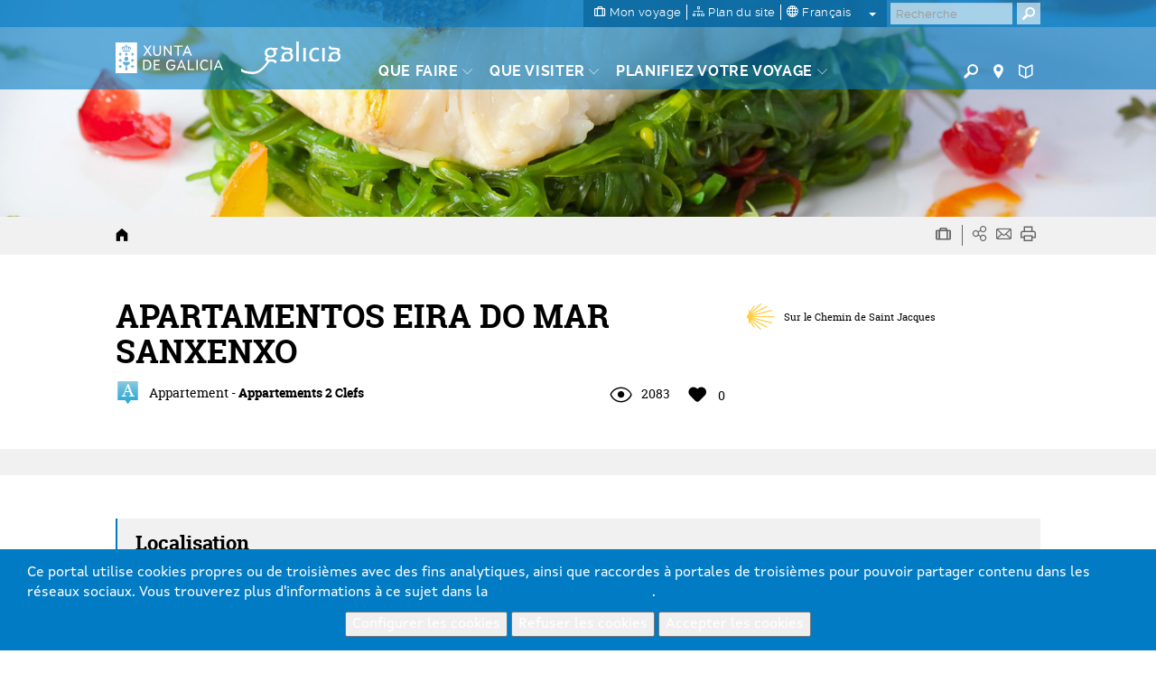

--- FILE ---
content_type: text/html; charset=UTF-8
request_url: https://www.turismo.gal/recurso/-/detalle/260171459/eira-do-mar/?ctre=130&langId=fr_FR&tp=68
body_size: 91314
content:
<!DOCTYPE html>
<html lang="fr">
<head>
    <meta http-equiv="X-UA-Compatible" content="IE=edge">
    <meta name="viewport" content="width=device-width, initial-scale=1">	<script type="text/javascript">/*<![CDATA[*/var googleMapApiKey="AIzaSyCbePd_B5wqGJ6-YtEYa7sFp9C67LYg2mo";var analyticsKey="UA-3008052-1";var jsFolder="/tema-turismo-gal/javascript";/*]]>*/</script><link rel='canonical' href='https://www.turismo.gal/recurso/-/detalle/260171459/apartamentos-eira-do-mar-sanxenxo?langId=fr_FR&tp=68&ctre=130'/>
        <link rel='alternate' href='https://www.turismo.gal/recurso/-/detalle/260171459/apartamentos-eira-do-mar-sanxenxo?tp=68&ctre=130' hreflang='x-default'/>
        <link rel='alternate' href='https://www.turismo.gal/recurso/-/detalle/260171459/apartamentos-eira-do-mar-sanxenxo?langId=gl_ES&tp=68&ctre=130' hreflang='gl-es'/>
        <link rel='alternate' href='https://www.turismo.gal/recurso/-/detalle/260171459/apartamentos-eira-do-mar-sanxenxo?langId=es_ES&tp=68&ctre=130' hreflang='es-es'/>
        <link rel='alternate' href='https://www.turismo.gal/recurso/-/detalle/260171459/apartamentos-eira-do-mar-sanxenxo?langId=en_US&tp=68&ctre=130' hreflang='en-us'/>
        <link rel='alternate' href='https://www.turismo.gal/recurso/-/detalle/260171459/apartamentos-eira-do-mar-sanxenxo?langId=de_DE&tp=68&ctre=130' hreflang='de-de'/>
        <link rel='alternate' href='https://www.turismo.gal/recurso/-/detalle/260171459/apartamentos-eira-do-mar-sanxenxo?langId=pt_PT&tp=68&ctre=130' hreflang='pt-pt'/>
        <link rel='alternate' href='https://www.turismo.gal/recurso/-/detalle/260171459/apartamentos-eira-do-mar-sanxenxo?langId=it_IT&tp=68&ctre=130' hreflang='it-it'/>
        <meta name='twitter:card' content='summary'>
        <meta name='twitter:site' content='@Turgalicia'>
        <meta name='twitter:creator' content='Turgalicia/Axencia Galega de Turismo'>
        <meta name='twitter:title' content='APPARTEMENT APARTAMENTOS EIRA DO MAR SANXENXO À SANXENXO PONTEVEDRA '>
        <meta name='twitter:description' content='Où se loger ï¿½ Salnés APARTAMENTOS EIRA DO MAR SANXENXO, d. Appartements 2 Clefs, qui est ï¿½ Lg. Aios le lieu de Aios dans la paroisse de Noalla (Santo Estevo) dans la municipalitï¿½ de Sanxenxo (Pontevedra) . Votre numï¿½ro de tï¿½lï¿½phone est +34613001627 '>
        
        
        <meta property='og:title' content='APPARTEMENT APARTAMENTOS EIRA DO MAR SANXENXO À SANXENXO PONTEVEDRA ' />
        <meta property='og:description' content='Où se loger ï¿½ Salnés APARTAMENTOS EIRA DO MAR SANXENXO, d. Appartements 2 Clefs, qui est ï¿½ Lg. Aios le lieu de Aios dans la paroisse de Noalla (Santo Estevo) dans la municipalitï¿½ de Sanxenxo (Pontevedra) . Votre numï¿½ro de tï¿½lï¿½phone est +34613001627 ' />
        <meta property='og:url' content='http://www.apartamentoseiradomarsanxenxo.com' />
        <meta property='og:site_name' content='Turgalicia' />
        <meta property='og:type' content='website' />
        <link rel='schema.DC' href='http://purl.org/dc/elements/1.1/' /><meta name='DC.title' lang='fr' content='APPARTEMENT APARTAMENTOS EIRA DO MAR SANXENXO À SANXENXO PONTEVEDRA ' />
        <meta name='DC.creator' content='Turgalicia/Axencia Galega de Turismo' />
        <meta name='DC.publisher' content='Xunta de Galicia' />
        <meta name='DC.description' lang='fr' content='Où se loger ï¿½ Salnés APARTAMENTOS EIRA DO MAR SANXENXO, d. Appartements 2 Clefs, qui est ï¿½ Lg. Aios le lieu de Aios dans la paroisse de Noalla (Santo Estevo) dans la municipalitï¿½ de Sanxenxo (Pontevedra) . Votre numï¿½ro de tï¿½lï¿½phone est +34613001627 ' />
        <meta name='DC.subject' lang='fr' content='' />
        <meta name='DC.keywords' content='Noalla, +34613001627, phone, ro, lieu, SANXENXO, Aios, tï, Santo, numï, municipalitï, Lg, DO, loger, Estevo, APARTAMENTOS, EIRA, paroisse, Appartements, Salnés, Clefs, MAR, Pontevedra, Où, Sanxenxo, lï' />
        <meta name='DC.date' scheme='W3CDTF' content='2025-09-10' />
        <meta name='DC.language' scheme='RFC1766' content='fr' />
        <meta name='DC.date.issue' content='2025-09-10' />
        <script type="text/javascript">/*<![CDATA[*/window.dataLayer=window.dataLayer||[];window.dataLayer.push({lang:"fr",denominacion:" APARTAMENTOS EIRA DO MAR SANXENXO ",codrec:" 260171459 ",municipio:"Sanxenxo",tipologia:"Appartements",categoria:"Appartements 2 Clefs",provincia:"Pontevedra",tp:"68",mt:"Où se loger",miga1:"recurso"});/*]]>*/</script><script type="text/javascript">/*<![CDATA[*/if(typeof window.dataLayer!="object"){window.dataLayer=window.dataLayer||[];window.dataLayer.push({lang:document.documentElement.lang})};/*]]>*/</script><!-- Google Tag Manager -->
<script type="text/javascript">/*<![CDATA[*/function loadGTM(){(function(b,m,h,a,g){b[a]=b[a]||[];b[a].push({"gtm.start":new Date().getTime(),event:"gtm.js"});var k=m.getElementsByTagName(h)[0],e=m.createElement(h),c=a!="dataLayer"?"&l="+a:"";e.async=true;e.src="https://www.googletagmanager.com/gtm.js?id="+g+c;k.parentNode.insertBefore(e,k)})(window,document,"script","dataLayer","GTM-MDZVF5V")};/*]]>*/</script><!-- End Google Tag Manager -->	<link rel="Shortcut Icon" href="/tema-turismo-gal/images/liferay.ico" />
    <title>APPARTEMENT APARTAMENTOS EIRA DO MAR SANXENXO À SANXENXO PONTEVEDRA  - GALICE</title>	<meta name="description" content="Où se loger ï¿½ Salnés APARTAMENTOS EIRA DO MAR SANXENXO, d. Appartements 2 Clefs, qui est ï¿½ Lg. Aios le lieu de Aios dans la paroisse de Noalla (Santo Estevo) dans la municipalitï¿½ de Sanxenxo (Pontevedra) . Votre numï¿½ro de tï¿½lï¿½phone est +34613001627 " lang="fr-FR" />	<meta name="keywords" content="noalla,+34613001627,phone,ro,lieu,sanxenxo,aios,tï,santo,numï,municipalitï,lg,do,loger,estevo,apartamentos,eira,paroisse,appartements,salnés,clefs,mar,pontevedra,où,lï" lang="fr-FR" />
        	<meta name="metagrupo" content="1,40000080"/>
    <script type="text/javascript">/*<![CDATA[*/var fancyTxtClose="Fin";var fancyTxtPrev="Précédent";var fancyTxtNext="Suivant";var upArrowText="Haut";/*]]>*/</script><link href="/tema-turismo-gal/css/main.css" rel="stylesheet">	<link href="/tema-turismo-gal/css/print-min.css" rel="stylesheet" type="text/css" media="print">	<script src="/tema-turismo-gal/javascript/jquery-1.11.3.min.js"></script><script type="text/javascript">/*<![CDATA[*/var jQueryU=jQuery.noConflict(true);/*]]>*/</script><script src="/tema-turismo-gal/javascript/turismo-gal.js"></script><style>	#footerLogoFeder{	height: 42px;	}	</style></head>
<body class=" controls-visible public-page
">
<!-- Google Tag Manager (noscript) -->
<noscript><iframe title="Google TagManager" src="https://www.googletagmanager.com/ns.html?id=GTM-MDZVF5V"
height="0" width="0" style="display:none;visibility:hidden"></iframe></noscript>
<!-- End Google Tag Manager (noscript) -->
<div id="page">
<header>	<div id="header" class="navbar navbar-default navbar-fixed-top Fixed">	<h1 class="hide">Turismo de Galicia</h1>	<!--googleoff:index-->	<div class="bg-primary-m hidden-xs" id="topMenu">	<div class="container-fluid">	<div class="max-width">	<div class="d-flex justify-content-between">	<div class="d-flex ml-auto">	<div class="padding-left-xxs padding-right-xxs menu-sup-tools bg-primary-draken-m">	<ul class="list-inline margin-0 padding-0 text-center">	<li><a href="/a-mina-viaxe?langId=fr_FR" class="no-underline">	<span class="icon-minha-viaxe"></span>	<span class="hidden-sm hidden-xs si-underline inline">Mon voyage</span></a></li><li class="hidden-sm hidden-xs"><a href="/mapa-do-portal?langId=fr_FR" class="no-underline">	<span class="icon-mapa-do-portal"></span>	<span class="hidden-sm hidden-xs si-underline inline">Plan du site</span>	</a></li><li class="dropdown" id="mainLanguage">
    
            <a class="dropdown-toggle no-underline" id="mainLAnguageBtn" href="#" data-toggle="dropdown" aria-haspopup="true" aria-expanded="true">
                <span class="icon-selector-idiomas"></span> 
                <span class="hidden-sm hidden-xs si-underline">
            
                    français
            
                </span>
                <span class="caret margin-left-s"></span>
            </a>
            <ul class="dropdown-menu padding-0" aria-labelledby="mainLanguage">
            
                <li class="padding-0"><a href="/recurso/-/detalle/260171459/eira-do-mar/?langId=gl_ES&ctre=130&tp=68" lang="gl">galego</a></li><li class="padding-0"><a href="/recurso/-/detalle/260171459/eira-do-mar/?langId=es_ES&ctre=130&tp=68" lang="es">castellano</a></li><li class="padding-0"><a href="/recurso/-/detalle/260171459/eira-do-mar/?langId=en_US&ctre=130&tp=68" lang="en">english</a></li><li class="active padding-0"><a href="/recurso/-/detalle/260171459/eira-do-mar/?langId=fr_FR&ctre=130&tp=68" lang="fr">français</a></li><li class="padding-0"><a href="/recurso/-/detalle/260171459/eira-do-mar/?langId=de_DE&ctre=130&tp=68" lang="de">deutsch</a></li><li class="padding-0"><a href="/recurso/-/detalle/260171459/eira-do-mar/?langId=pt_PT&ctre=130&tp=68" lang="pt">português</a></li><li class="padding-0"><a href="/recurso/-/detalle/260171459/eira-do-mar/?langId=it_IT&ctre=130&tp=68" lang="it">italiano</a></li></ul></li></ul><ul class="list-inline margin-0 visible-sm-inline">	<li><a href="https://www.turismo.gal/buscador?langId=fr_FR" class="menu-main-link no-underline"><span class="icon-buscador"></span><span class="sr-only">Buscador</span></a></li><li><a href="https://www.turismo.gal/buscar-no-mapa?langId=fr_FR" class="menu-main-link no-underline"><span class="icon-vista-mapa"></span><span class="sr-only">Mapa</span></a></li><li><a href="https://www.turismo.gal/folletos-e-publicacions?langId=fr_FR&tDoc=Folleto" class="menu-main-link no-underline"><span class="icon-folletos-e-mapas"></span><span class="sr-only">Folletos</span></a></li></ul></div><div class="portlet-borderless-container" >	<div>
<div class="padding-right-xs pull-right" id="mainSearch">	<form action="/recurso?p_p_id=BuscadorSimple_WAR_GSASearch&amp;p_p_lifecycle=1&amp;p_p_state=normal&amp;p_p_mode=view"  name="form_busca" id="form_busca" method="post">	<div class="input-group">	<input type="text" aria-label="Buscar" class="buscar form-control padding-xxs" placeholder="Recherche" onfocus="if(this.value=='Chercher') this.value='';" onblur="if(this.value=='') this.value='';" id="q" name="q">	<input name="ie" value="UTF-8" type="hidden"/>	<span class="input-group-btn">
                      <button aria-label="Buscar" class="btn btn-primary padding-xxs" type="submit"><span class="icon-buscador"></span></button>
                </span>	<script type="text/javascript">/*<![CDATA[*/jQueryU("#buscarBtp").click(function(a){a.preventDefault();if(jQueryU("#q").val()=="Buscar"||jQueryU("#q").val()==""||jQueryU("#q").val()==null){window.location.href="/buscador-global"}else{jQueryU("#form_busca").submit()}});/*]]>*/</script></div></form></div></div></div></div></div></div></div></div><div class="container-fluid" id="mainMenu">	<div class="max-width">	<div class="row margin-0">	<div class="table-vertical">	<div class="cell col-sm-1 padding-top-s padding-bottom-s padding-right-0 padding-left-0 hidden-xs logos"  id="hxunta">	<a href="https://www.xunta.gal"><img src="/tema-turismo-gal/images/xunta.svg" alt="Xunta de Galicia"></a>	</div><div class="cell col-sm-1 padding-top-s padding-bottom-s logos" id="hgalicia" >	<a href="/inicio?langId=fr_FR" >	<img src="/tema-turismo-gal/images/turismo-logo.svg"  alt="Galicia">	</a>	</div><a id="mainHamburger" class="show hamburger pull-right visible-xs-block" href="#menuMobil">	<span></span>	<span></span>	<span></span>	<span></span>	<span class="sr-only">Menú</span>	</a>	<a id="mainHamburgerIdioma" class="no-underline visible-xs-block" href="#menuMobilIdioma">	<span class="icon-selector-idiomas"></span>	<span class="sr-only">Idiomas</span>	</a>	<div id="mainMenuItems" class="cell vertical-bottom col-sm-8 padding-right-0 hidden-xs">	<div class="portlet-borderless-container" >	<div>
<div class="clearfix">
    <div class="pull-left pull-none-sm">
            <ul class="list-inline margin-0">
            
            
            
            
            
        
        <li class="menu-main-item">
                    <a href="/que-facer?langId=fr_FR" class="menu-main-link no-underline"><span class="si-underline">Que faire</span> <span class="icon-circunflexo"></span></a>
                    
                    <div class="submenu-main-panel bg-neutral-ml">
                            <div class="container-fluid padding-top-xs padding-bottom-xs max-width">
                                    <div class="row">
                                        
                                        
                                                                              
                                            <div class="col-sm-3 submenu-list padding-top-s padding-bottom-xs"> 
                                                                   
                                                     
                                            
                                                            
                                                                
                                                                
                                                                <p class="submenu-title">Chemin de Saint-Jacques</p>
                                                                <ul class="list-unstyled">
                                                                
                                                                    <li><a href="/que-facer/camino-de-santiago?langId=fr_FR">Chemin de Saint-Jacques</a></li></ul><p class="submenu-title">Nature</p>
                                                                <ul class="list-unstyled">
                                                                
                                                                    <li><a href="/que-facer/bosques-de-galicia?langId=fr_FR">Forêts de Galice</a></li><li><a href="/que-facer/experiencias-en-plena-natureza?langId=fr_FR">Des expériences en pleine nature</a></li></ul><p class="submenu-title">Culture et patrimoine</p>
                                                                <ul class="list-unstyled">
                                                                
                                                                    <li><a href="/que-facer/patrimonio-oculto?langId=fr_FR">Patrimoine occulte</a></li><li><a href="/que-facer/santuarios-maxicos?langId=fr_FR">Sanctuaires magiques</a></li></ul></div><div class="col-sm-3 submenu-list padding-top-s padding-bottom-xs"> 
                                                                   
                                                     
                                            
                                                            
                                                                
                                                                
                                                                <p class="submenu-title">Mer et littoral</p>
                                                                <ul class="list-unstyled">
                                                                
                                                                    <li><a href="/que-facer/faros-e-praias-salvaxes?langId=fr_FR">Phares et plages sauvages</a></li><li><a href="/que-facer/turismo-marineiro?langId=fr_FR">Tourisme marin</a></li><li><a href="/que-facer/club-da-auga-de-galicia?langId=fr_FR">Club de l'eau de Galice</a></li></ul><p class="submenu-title">Circuits</p>
                                                                <ul class="list-unstyled">
                                                                
                                                                    <li><a href="/que-facer/top-ten-dez-lugares-unicos?langId=fr_FR">Top ten : dix lieux uniques</a></li><li><a href="/que-facer/ruta-da-camelia?langId=fr_FR">Route du camélia</a></li><li><a href="/que-facer/rutas-turisticas?langId=fr_FR">Circuits touristiques</a></li><li><a href="/que-facer/sendas-para-descubrir-un-pais?langId=fr_FR">Des sentiers à la découverte d’un pays</a></li><li><a href="/que-facer/paseos-que-namoran?langId=fr_FR">Des itinéraires dont on tombe amoureux</a></li><li><a href="/que-facer/escenarios-ao-volante?langId=fr_FR">La Galice au volant</a></li><li><a href="/que-facer/eurovelo?langId=fr_FR">Eurovelo Galicia</a></li><li><a href="/que-facer/alen-do-solpor?langId=fr_FR">Au-delà du coucher de soleil</a></li></ul><p class="submenu-title">Gastronomie</p>
                                                                <ul class="list-unstyled">
                                                                
                                                                    <li><a href="/que-facer/paseando-entre-vinedos?langId=fr_FR">Une promenade entre les vignobles</a></li></ul></div><div class="col-sm-3 submenu-list padding-top-s padding-bottom-xs"> 
                                                                   
                                                     
                                            
                                                            
                                                                
                                                                
                                                                <p class="submenu-title">Tourisme de santé</p>
                                                                <ul class="list-unstyled">
                                                                
                                                                    <li><a href="/que-facer/mananciais-de-galicia?langId=fr_FR">Sources de Galice</a></li></ul><div class="resaltado">
                                                                <p class="submenu-title">PROMOTIONS DONT VOUS POUVEZ BÉNÉFICIER MAINTENANT</p>
                                                                <ul class="list-unstyled">
                                                                
                                       
                                                                              
                                        
                                            
                                            
                                             
                                                	 
                                                
                                                
                                                <li><a href="/que-facer/top-ten-dez-lugares-unicos?langId=fr_FR" target="_self"><strong>Top Ten</strong><span class="show"></span>lieux uniques</a></li><li><a href="/que-facer/promocions-para-gozar-agora/o-entroido-en-galicia?langId=fr_FR" target="_self">temps de <strong>carnaval</strong></a></li><li><a href="/que-facer/ruta-da-camelia?langId=fr_FR" target="_self">Route du<span class="show"></span><b>camélia</b></a></li><li><a href="/que-facer/mananciais-de-galicia?langId=fr_FR" target="_self">Les <strong>sources</strong> de Galice</a></li></ul></div></div></div></div></div></li><li class="menu-main-item">
            <a href="/que-visitar?langId=fr_FR" class="menu-main-link no-underline"><span class="si-underline">Que visiter</span> <span class="icon-circunflexo"></span></a>
            
                        <div class="submenu-main-panel bg-neutral-ml">
                        <div class="container-fluid padding-top-xs padding-bottom-xs max-width">
                            <div class="row">
                                <div class="col-sm-3" id="menuTabs">
                                    <ul class="list-unstyled tabs-vertical">
                                    
                                    
                                        
                                        
                                                
                                                <li role="presentation" class="active"><a href="#tabVisitar0" aria-controls="tabVisitar0" data-toggle="tab">Incontournables</a></li><li role="presentation" ><a href="#tabVisitar1" aria-controls="tabVisitar1" data-toggle="tab">Villes de la Galice</a></li><li role="presentation" ><a href="#tabVisitar2" aria-controls="tabVisitar2" data-toggle="tab">Rias et plages</a></li><li role="presentation" ><a href="#tabVisitar3" aria-controls="tabVisitar3" data-toggle="tab">Géodestinations</a></li><li role="presentation" ><a href="#tabVisitar4" aria-controls="tabVisitar4" data-toggle="tab">Espaces naturels</a></li></ul></div><div class="col-sm-9 padding-left-0 padding-right-0">
                                   <div class="tab-content bg-gray-lighter-s padding-s clearfix">
                                    
                                    
                                      
                                      
                                        <div role="tabpanel" class="tab-pane link-vinculados active" id="tabVisitar0">
                                            
                                            <div class="col-sm-3 submenu-list big">
                                                <ul class="list-unstyled">
                                                
                                                    
                            
                                                                                  
                                	<li><a data-rel="id_8a2b2102-832c-11e5-b2f0-000c29c073e6" href="/que-visitar/destacados/parque-nacional-das-illas-atlanticas-de-galicia?langId=fr_FR" onclick="registrarEvento('recurso','Menu principal - que facer -','Parque Nacional das Illas Atlánticas')">Parque Nacional das Illas Atlánticas</a></li><li><a data-rel="id_e3a2924c-832c-11e5-b2f0-000c29c073e6" href="/que-visitar/destacados/catedral-e-centro-historico-de-santiago?langId=fr_FR" onclick="registrarEvento('recurso','Menu principal - que facer -','Cathédrale et centre historique de Saint-Jacques-de-Compostelle')">Cathédrale et centre historique de Saint-Jacques-de-Compostelle</a></li><li><a data-rel="id_eb821ae0-832c-11e5-b2f0-000c29c073e6" href="/que-visitar/destacados/muralla-romana-de-lugo?langId=fr_FR" onclick="registrarEvento('recurso','Menu principal - que facer -','Muraille romaine de Lugo')">Muraille romaine de Lugo</a></li><li><a data-rel="id_f4fdee54-832c-11e5-b2f0-000c29c073e6" href="/que-visitar/destacados/torre-de-hercules?langId=fr_FR" onclick="registrarEvento('recurso','Menu principal - que facer -','Tour d'Hercule')">Tour d'Hercule</a></li><li><a data-rel="id_017faec8-832d-11e5-b2f0-000c29c073e6" href="/que-visitar/destacados/cabo-fisterra?langId=fr_FR" onclick="registrarEvento('recurso','Menu principal - que facer -','Cap Finisterre')">Cap Finisterre</a></li><li><a data-rel="id_0e5e5c4c-832d-11e5-b2f0-000c29c073e6" href="/que-visitar/destacados/as-rias?langId=fr_FR" onclick="registrarEvento('recurso','Menu principal - que facer -','Les rias')">Les rias</a></li><li><a data-rel="id_14c12ff0-832d-11e5-b2f0-000c29c073e6" href="/que-visitar/destacados/ribeira-sacra-e-canon-do-sil?langId=fr_FR" onclick="registrarEvento('recurso','Menu principal - que facer -','Ribeira Sacra e Canón do Sil')">Ribeira Sacra e Canón do Sil</a></li></ul></div><div class="col-sm-3 submenu-list big">
                                                        <ul class="list-unstyled">
                                    
                                                
                                                    
                            
                                                                                  
                                	<li><a data-rel="id_9a85c414-832e-11e5-b2f0-000c29c073e6" href="/que-visitar/destacados/praia-das-catedrais?langId=fr_FR" onclick="registrarEvento('recurso','Menu principal - que facer -','Praia das Catedrais')">Praia das Catedrais</a></li><li><a data-rel="id_a048fc58-832e-11e5-b2f0-000c29c073e6" href="/que-visitar/destacados/cidade-da-cultura?langId=fr_FR" onclick="registrarEvento('recurso','Menu principal - que facer -','Gaiás, Cidade da Cultura de Galicia')">Gaiás, Cidade da Cultura de Galicia</a></li><li><a data-rel="id_93baf80f-cff1-11e5-967a-000c29c073e6" href="/que-visitar/destacados/horreos-pazos-e-cruceiros?langId=fr_FR" onclick="registrarEvento('recurso','Menu principal - que facer -','Greniers, <em>pazos</em> et calvaires')">Greniers, <em>pazos</em> et calvaires</a></li><li><a data-rel="id_9bb10b31-cff0-11e5-967a-000c29c073e6" href="/que-visitar/destacados/petroglifos-dolmens-e-castros?langId=fr_FR" onclick="registrarEvento('recurso','Menu principal - que facer -','Pétroglyphes, dolmens et <em>castros</em>')">Pétroglyphes, dolmens et <em>castros</em></a></li></ul></div><div class="col-sm-6">
                                                <div class="relative galiza-vector pull-right">
                                                    <img src="/tema-turismo-gal/images/galiza-vector.png" alt="mapa Galicia" class="img-responsive" />
                                                    
                                                    
                                                    
                                                    	        <a href="/que-visitar/destacados/parque-nacional-das-illas-atlanticas-de-galicia?langId=fr_FR" onclick="registrarEvento('recurso','Menu principal - que facer marcador -','Parque Nacional das Illas Atlánticas')" data-title="Parque Nacional das Illas Atlánticas" class="marker no-underline tooltip-arrow" id="id_8a2b2102-832c-11e5-b2f0-000c29c073e6" style="left:7.0%;top:70.0%;" data-rel="id_8a2b2102-832c-11e5-b2f0-000c29c073e6" data-tip="Parque Nacional das Illas Atlánticas">
                    <span class="icon-vista-mapa"></span>
                    <em class="hidden">Marcador</em>                                              
                </a>
                             
                                
                                
                                                    
                                                    
                                                    	        <a href="/que-visitar/destacados/catedral-e-centro-historico-de-santiago?langId=fr_FR" onclick="registrarEvento('recurso','Menu principal - que facer marcador -','Cathédrale et centre historique de Saint-Jacques-de-Compostelle')" data-title="Cathédrale et centre historique de Saint-Jacques-de-Compostelle" class="marker no-underline tooltip-arrow" id="id_e3a2924c-832c-11e5-b2f0-000c29c073e6" style="left:21.0%;top:36.0%;" data-rel="id_e3a2924c-832c-11e5-b2f0-000c29c073e6" data-tip="Cathédrale et centre historique de Saint-Jacques-de-Compostelle">
                    <span class="icon-vista-mapa"></span>
                    <em class="hidden">Marcador</em>                                              
                </a>
                             
                                
                                
                                                    
                                                    
                                                    	        <a href="/que-visitar/destacados/muralla-romana-de-lugo?langId=fr_FR" onclick="registrarEvento('recurso','Menu principal - que facer marcador -','Muraille romaine de Lugo')" data-title="Muraille romaine de Lugo" class="marker no-underline tooltip-arrow" id="id_eb821ae0-832c-11e5-b2f0-000c29c073e6" style="left:60.0%;top:29.0%;" data-rel="id_eb821ae0-832c-11e5-b2f0-000c29c073e6" data-tip="Muraille romaine de Lugo">
                    <span class="icon-vista-mapa"></span>
                    <em class="hidden">Marcador</em>                                              
                </a>
                             
                                
                                
                                                    
                                                    
                                                    	        <a href="/que-visitar/destacados/torre-de-hercules?langId=fr_FR" onclick="registrarEvento('recurso','Menu principal - que facer marcador -','Tour d'Hercule')" data-title="Tour d'Hercule" class="marker no-underline tooltip-arrow" id="id_f4fdee54-832c-11e5-b2f0-000c29c073e6" style="left:27.0%;top:10.0%;" data-rel="id_f4fdee54-832c-11e5-b2f0-000c29c073e6" data-tip="Tour d'Hercule">
                    <span class="icon-vista-mapa"></span>
                    <em class="hidden">Marcador</em>                                              
                </a>
                             
                                
                                
                                                    
                                                    
                                                    	        <a href="/que-visitar/destacados/cabo-fisterra?langId=fr_FR" onclick="registrarEvento('recurso','Menu principal - que facer marcador -','Cap Finisterre')" data-title="Cap Finisterre" class="marker no-underline tooltip-arrow" id="id_017faec8-832d-11e5-b2f0-000c29c073e6" style="left:-7.0%;top:34.0%;" data-rel="id_017faec8-832d-11e5-b2f0-000c29c073e6" data-tip="Cap Finisterre">
                    <span class="icon-vista-mapa"></span>
                    <em class="hidden">Marcador</em>                                              
                </a>
                             
                                
                                
                                                    
                                                    
                                                    	        <a href="/que-visitar/destacados/as-rias?langId=fr_FR" onclick="registrarEvento('recurso','Menu principal - que facer marcador -','Les rias')" data-title="Les rias" class="marker no-underline tooltip-arrow" id="id_0e5e5c4c-832d-11e5-b2f0-000c29c073e6" style="left:6.0%;top:52.0%;" data-rel="id_0e5e5c4c-832d-11e5-b2f0-000c29c073e6" data-tip="Les rias">
                    <span class="icon-vista-mapa"></span>
                    <em class="hidden">Marcador</em>                                              
                </a>
                             
                                
                                
                                                    
                                                    
                                                    	        <a href="/que-visitar/destacados/ribeira-sacra-e-canon-do-sil?langId=fr_FR" onclick="registrarEvento('recurso','Menu principal - que facer marcador -','Ribeira Sacra e Canón do Sil')" data-title="Ribeira Sacra e Canón do Sil" class="marker no-underline tooltip-arrow" id="id_14c12ff0-832d-11e5-b2f0-000c29c073e6" style="left:57.0%;top:60.0%;" data-rel="id_14c12ff0-832d-11e5-b2f0-000c29c073e6" data-tip="Ribeira Sacra e Canón do Sil">
                    <span class="icon-vista-mapa"></span>
                    <em class="hidden">Marcador</em>                                              
                </a>
                             
                                
                                
                                                    
                                                    
                                                    	        <a href="/que-visitar/destacados/praia-das-catedrais?langId=fr_FR" onclick="registrarEvento('recurso','Menu principal - que facer marcador -','Praia das Catedrais')" data-title="Praia das Catedrais" class="marker no-underline tooltip-arrow" id="id_9a85c414-832e-11e5-b2f0-000c29c073e6" style="left:76.0%;top:1.0%;" data-rel="id_9a85c414-832e-11e5-b2f0-000c29c073e6" data-tip="Praia das Catedrais">
                    <span class="icon-vista-mapa"></span>
                    <em class="hidden">Marcador</em>                                              
                </a>
                             
                                
                                
                                                    
                                                    
                                                    	        <a href="/que-visitar/destacados/cidade-da-cultura?langId=fr_FR" onclick="registrarEvento('recurso','Menu principal - que facer marcador -','Gaiás, Cidade da Cultura de Galicia')" data-title="Gaiás, Cidade da Cultura de Galicia" class="marker no-underline tooltip-arrow" id="id_a048fc58-832e-11e5-b2f0-000c29c073e6" style="left:23.0%;top:39.0%;" data-rel="id_a048fc58-832e-11e5-b2f0-000c29c073e6" data-tip="Gaiás, Cidade da Cultura de Galicia">
                    <span class="icon-vista-mapa"></span>
                    <em class="hidden">Marcador</em>                                              
                </a>
                             
                                
                                
                                                    
                                                    
                                                    
                             
                                
                                
                                                    
                                                    
                                                    
                             
                                
                                                              
                                            </div></div></div><div role="tabpanel" class="tab-pane link-vinculados " id="tabVisitar1">
                                            
                                            <div class="col-sm-6 submenu-list big">
                                                <ul class="list-unstyled">
                                                
                                                    
                            
                                                                                  
                                	<li><a data-rel="id_c90a4417-8330-11e5-b2f0-000c29c073e6" href="/que-visitar/cidades/a-coruna?langId=fr_FR" onclick="registrarEvento('recurso','Menu principal - que facer -','La Corogne')">La Corogne</a></li><li><a data-rel="id_cd0bf63b-8330-11e5-b2f0-000c29c073e6" href="/que-visitar/cidades/ferrol?langId=fr_FR" onclick="registrarEvento('recurso','Menu principal - que facer -','Ferrol')">Ferrol</a></li><li><a data-rel="id_cfafc60f-8330-11e5-b2f0-000c29c073e6" href="/que-visitar/cidades/lugo?langId=fr_FR" onclick="registrarEvento('recurso','Menu principal - que facer -','Lugo')">Lugo</a></li><li><a data-rel="id_d3630a13-8330-11e5-b2f0-000c29c073e6" href="/que-visitar/cidades/ourense?langId=fr_FR" onclick="registrarEvento('recurso','Menu principal - que facer -','Orense')">Orense</a></li><li><a data-rel="id_d7125677-8330-11e5-b2f0-000c29c073e6" href="/que-visitar/cidades/pontevedra?langId=fr_FR" onclick="registrarEvento('recurso','Menu principal - que facer -','Pontevedra')">Pontevedra</a></li><li><a data-rel="id_da27379b-8330-11e5-b2f0-000c29c073e6" href="/que-visitar/cidades/santiago-de-compostela?langId=fr_FR" onclick="registrarEvento('recurso','Menu principal - que facer -','Saint-Jacques-de-Compostelle')">Saint-Jacques-de-Compostelle</a></li><li><a data-rel="id_dcbb9e1f-8330-11e5-b2f0-000c29c073e6" href="/que-visitar/cidades/vigo?langId=fr_FR" onclick="registrarEvento('recurso','Menu principal - que facer -','Vigo')">Vigo</a></li></ul></div><div class="col-sm-6">
                                                <div class="relative galiza-vector pull-right">
                                                    <img src="/tema-turismo-gal/images/galiza-vector.png" alt="mapa Galicia" class="img-responsive" />
                                                    
                                                    
                                                    
                                                    	        <a href="/que-visitar/cidades/a-coruna?langId=fr_FR" onclick="registrarEvento('recurso','Menu principal - que facer marcador -','La Corogne')" data-title="La Corogne" class="marker no-underline tooltip-arrow" id="id_c90a4417-8330-11e5-b2f0-000c29c073e6" style="left:28.0%;top:14.0%;" data-rel="id_c90a4417-8330-11e5-b2f0-000c29c073e6" data-tip="La Corogne">
                    <span class="icon-vista-mapa"></span>
                    <em class="hidden">Marcador</em>                                              
                </a>
                             
                                
                                
                                                    
                                                    
                                                    	        <a href="/que-visitar/cidades/ferrol?langId=fr_FR" onclick="registrarEvento('recurso','Menu principal - que facer marcador -','Ferrol')" data-title="Ferrol" class="marker no-underline tooltip-arrow" id="id_cd0bf63b-8330-11e5-b2f0-000c29c073e6" style="left:34.0%;top:5.0%;" data-rel="id_cd0bf63b-8330-11e5-b2f0-000c29c073e6" data-tip="Ferrol">
                    <span class="icon-vista-mapa"></span>
                    <em class="hidden">Marcador</em>                                              
                </a>
                             
                                
                                
                                                    
                                                    
                                                    	        <a href="/que-visitar/cidades/lugo?langId=fr_FR" onclick="registrarEvento('recurso','Menu principal - que facer marcador -','Lugo')" data-title="Lugo" class="marker no-underline tooltip-arrow" id="id_cfafc60f-8330-11e5-b2f0-000c29c073e6" style="left:60.0%;top:29.0%;" data-rel="id_cfafc60f-8330-11e5-b2f0-000c29c073e6" data-tip="Lugo">
                    <span class="icon-vista-mapa"></span>
                    <em class="hidden">Marcador</em>                                              
                </a>
                             
                                
                                
                                                    
                                                    
                                                    	        <a href="/que-visitar/cidades/ourense?langId=fr_FR" onclick="registrarEvento('recurso','Menu principal - que facer marcador -','Orense')" data-title="Orense" class="marker no-underline tooltip-arrow" id="id_d3630a13-8330-11e5-b2f0-000c29c073e6" style="left:48.0%;top:64.0%;" data-rel="id_d3630a13-8330-11e5-b2f0-000c29c073e6" data-tip="Orense">
                    <span class="icon-vista-mapa"></span>
                    <em class="hidden">Marcador</em>                                              
                </a>
                             
                                
                                
                                                    
                                                    
                                                    	        <a href="/que-visitar/cidades/pontevedra?langId=fr_FR" onclick="registrarEvento('recurso','Menu principal - que facer marcador -','Pontevedra')" data-title="Pontevedra" class="marker no-underline tooltip-arrow" id="id_d7125677-8330-11e5-b2f0-000c29c073e6" style="left:17.0%;top:59.0%;" data-rel="id_d7125677-8330-11e5-b2f0-000c29c073e6" data-tip="Pontevedra">
                    <span class="icon-vista-mapa"></span>
                    <em class="hidden">Marcador</em>                                              
                </a>
                             
                                
                                
                                                    
                                                    
                                                    	        <a href="/que-visitar/cidades/santiago-de-compostela?langId=fr_FR" onclick="registrarEvento('recurso','Menu principal - que facer marcador -','Saint-Jacques-de-Compostelle')" data-title="Saint-Jacques-de-Compostelle" class="marker no-underline tooltip-arrow" id="id_da27379b-8330-11e5-b2f0-000c29c073e6" style="left:21.0%;top:36.0%;" data-rel="id_da27379b-8330-11e5-b2f0-000c29c073e6" data-tip="Saint-Jacques-de-Compostelle">
                    <span class="icon-vista-mapa"></span>
                    <em class="hidden">Marcador</em>                                              
                </a>
                             
                                
                                
                                                    
                                                    
                                                    	        <a href="/que-visitar/cidades/vigo?langId=fr_FR" onclick="registrarEvento('recurso','Menu principal - que facer marcador -','Vigo')" data-title="Vigo" class="marker no-underline tooltip-arrow" id="id_dcbb9e1f-8330-11e5-b2f0-000c29c073e6" style="left:15.0%;top:70.0%;" data-rel="id_dcbb9e1f-8330-11e5-b2f0-000c29c073e6" data-tip="Vigo">
                    <span class="icon-vista-mapa"></span>
                    <em class="hidden">Marcador</em>                                              
                </a>
                             
                                
                                                              
                                            </div></div></div><div role="tabpanel" class="tab-pane link-vinculados " id="tabVisitar2">
                                            
                                            <div class="col-sm-3 submenu-list big">
                                                <ul class="list-unstyled">
                                                
                                                    
                            
                                                                                  
                                	<li><a data-rel="id_989827bc-8332-11e5-b2f0-000c29c073e6" href="/que-visitar/rias-e-praias/ria-do-barqueiro?langId=fr_FR" onclick="registrarEvento('recurso','Menu principal - que facer -','Ria d'O Barqueiro')">Ria d'O Barqueiro</a></li><li><a data-rel="id_9f73fbf0-8332-11e5-b2f0-000c29c073e6" href="/que-visitar/rias-e-praias/ria-da-coruna?langId=fr_FR" onclick="registrarEvento('recurso','Menu principal - que facer -','Ria da Coruña')">Ria da Coruña</a></li><li><a data-rel="id_a35f18d4-8332-11e5-b2f0-000c29c073e6" href="/que-visitar/rias-e-praias/ria-de-ares-e-betanzos?langId=fr_FR" onclick="registrarEvento('recurso','Menu principal - que facer -','Ria d'Ares et Betanzos')">Ria d'Ares et Betanzos</a></li><li><a data-rel="id_a80e21f8-8332-11e5-b2f0-000c29c073e6" href="/que-visitar/rias-e-praias/ria-de-arousa?langId=fr_FR" onclick="registrarEvento('recurso','Menu principal - que facer -','Ria d'Arousa')">Ria d'Arousa</a></li><li><a data-rel="id_ac80be5c-8332-11e5-b2f0-000c29c073e6" href="/que-visitar/rias-e-praias/ria-de-camarinas?langId=fr_FR" onclick="registrarEvento('recurso','Menu principal - que facer -','Ria de Camariñas')">Ria de Camariñas</a></li><li><a data-rel="id_b0715980-8332-11e5-b2f0-000c29c073e6" href="/que-visitar/rias-e-praias/ria-de-cedeira?langId=fr_FR" onclick="registrarEvento('recurso','Menu principal - que facer -','Ria de Cedeira')">Ria de Cedeira</a></li><li><a data-rel="id_b90cdf16-8332-11e5-b2f0-000c29c073e6" href="/que-visitar/rias-e-praias/ria-de-corcubion?langId=fr_FR" onclick="registrarEvento('recurso','Menu principal - que facer -','Ria de Corcubión')">Ria de Corcubión</a></li><li><a data-rel="id_bce29f3a-8332-11e5-b2f0-000c29c073e6" href="/que-visitar/rias-e-praias/ria-de-corme-e-laxe?langId=fr_FR" onclick="registrarEvento('recurso','Menu principal - que facer -','Ria de Corme et Laxe')">Ria de Corme et Laxe</a></li></ul></div><div class="col-sm-3 submenu-list big">
                                                        <ul class="list-unstyled">
                                    
                                                
                                                    
                            
                                                                                  
                                	<li><a data-rel="id_c0a329ae-8332-11e5-b2f0-000c29c073e6" href="/que-visitar/rias-e-praias/ria-de-ferrol?langId=fr_FR" onclick="registrarEvento('recurso','Menu principal - que facer -','Ria de Ferrol')">Ria de Ferrol</a></li><li><a data-rel="id_c4385e62-8332-11e5-b2f0-000c29c073e6" href="/que-visitar/rias-e-praias/ria-de-foz?langId=fr_FR" onclick="registrarEvento('recurso','Menu principal - que facer -','Ria de Foz')">Ria de Foz</a></li><li><a data-rel="id_c7f7fe76-8332-11e5-b2f0-000c29c073e6" href="/que-visitar/rias-e-praias/ria-de-muros-e-noia?langId=fr_FR" onclick="registrarEvento('recurso','Menu principal - que facer -','Ria de Muros et Noia')">Ria de Muros et Noia</a></li><li><a data-rel="id_cc2b20da-8332-11e5-b2f0-000c29c073e6" href="/que-visitar/rias-e-praias/ria-de-ortigueira?langId=fr_FR" onclick="registrarEvento('recurso','Menu principal - que facer -','Ria d'Ortigueira')">Ria d'Ortigueira</a></li><li><a data-rel="id_cfd3685e-8332-11e5-b2f0-000c29c073e6" href="/que-visitar/rias-e-praias/ria-de-pontevedra?langId=fr_FR" onclick="registrarEvento('recurso','Menu principal - que facer -','Ria de Pontevedra')">Ria de Pontevedra</a></li><li><a data-rel="id_d399bf32-8332-11e5-b2f0-000c29c073e6" href="/que-visitar/rias-e-praias/ria-de-ribadeo?langId=fr_FR" onclick="registrarEvento('recurso','Menu principal - que facer -','Ria de Ribadeo')">Ria de Ribadeo</a></li><li><a data-rel="id_d7c54076-8332-11e5-b2f0-000c29c073e6" href="/que-visitar/rias-e-praias/ria-de-vigo?langId=fr_FR" onclick="registrarEvento('recurso','Menu principal - que facer -','Ria de Vigo')">Ria de Vigo</a></li><li><a data-rel="id_db1814fa-8332-11e5-b2f0-000c29c073e6" href="/que-visitar/rias-e-praias/ria-de-viveiro?langId=fr_FR" onclick="registrarEvento('recurso','Menu principal - que facer -','Ria de Viveiro')">Ria de Viveiro</a></li></ul></div><div class="col-sm-6">
                                                <div class="relative galiza-vector pull-right">
                                                    <img src="/tema-turismo-gal/images/galiza-vector.png" alt="mapa Galicia" class="img-responsive" />
                                                    
                                                    
                                                    
                                                    	        <a href="/que-visitar/rias-e-praias/ria-do-barqueiro?langId=fr_FR" onclick="registrarEvento('recurso','Menu principal - que facer marcador -','Ria d'O Barqueiro')" data-title="Ria d'O Barqueiro" class="marker no-underline tooltip-arrow" id="id_989827bc-8332-11e5-b2f0-000c29c073e6" style="left:55.0%;top:-8.0%;" data-rel="id_989827bc-8332-11e5-b2f0-000c29c073e6" data-tip="Ria d'O Barqueiro">
                    <span class="icon-vista-mapa"></span>
                    <em class="hidden">Marcador</em>                                              
                </a>
                             
                                
                                
                                                    
                                                    
                                                    	        <a href="/que-visitar/rias-e-praias/ria-da-coruna?langId=fr_FR" onclick="registrarEvento('recurso','Menu principal - que facer marcador -','Ria da Coruña')" data-title="Ria da Coruña" class="marker no-underline tooltip-arrow" id="id_9f73fbf0-8332-11e5-b2f0-000c29c073e6" style="left:28.0%;top:11.0%;" data-rel="id_9f73fbf0-8332-11e5-b2f0-000c29c073e6" data-tip="Ria da Coruña">
                    <span class="icon-vista-mapa"></span>
                    <em class="hidden">Marcador</em>                                              
                </a>
                             
                                
                                
                                                    
                                                    
                                                    	        <a href="/que-visitar/rias-e-praias/ria-de-ares-e-betanzos?langId=fr_FR" onclick="registrarEvento('recurso','Menu principal - que facer marcador -','Ria d'Ares et Betanzos')" data-title="Ria d'Ares et Betanzos" class="marker no-underline tooltip-arrow" id="id_a35f18d4-8332-11e5-b2f0-000c29c073e6" style="left:33.0%;top:10.0%;" data-rel="id_a35f18d4-8332-11e5-b2f0-000c29c073e6" data-tip="Ria d'Ares et Betanzos">
                    <span class="icon-vista-mapa"></span>
                    <em class="hidden">Marcador</em>                                              
                </a>
                             
                                
                                
                                                    
                                                    
                                                    	        <a href="/que-visitar/rias-e-praias/ria-de-arousa?langId=fr_FR" onclick="registrarEvento('recurso','Menu principal - que facer marcador -','Ria d'Arousa')" data-title="Ria d'Arousa" class="marker no-underline tooltip-arrow" id="id_a80e21f8-8332-11e5-b2f0-000c29c073e6" style="left:9.0%;top:51.0%;" data-rel="id_a80e21f8-8332-11e5-b2f0-000c29c073e6" data-tip="Ria d'Arousa">
                    <span class="icon-vista-mapa"></span>
                    <em class="hidden">Marcador</em>                                              
                </a>
                             
                                
                                
                                                    
                                                    
                                                    	        <a href="/que-visitar/rias-e-praias/ria-de-camarinas?langId=fr_FR" onclick="registrarEvento('recurso','Menu principal - que facer marcador -','Ria de Camariñas')" data-title="Ria de Camariñas" class="marker no-underline tooltip-arrow" id="id_ac80be5c-8332-11e5-b2f0-000c29c073e6" style="left:-4.0%;top:24.0%;" data-rel="id_ac80be5c-8332-11e5-b2f0-000c29c073e6" data-tip="Ria de Camariñas">
                    <span class="icon-vista-mapa"></span>
                    <em class="hidden">Marcador</em>                                              
                </a>
                             
                                
                                
                                                    
                                                    
                                                    	        <a href="/que-visitar/rias-e-praias/ria-de-cedeira?langId=fr_FR" onclick="registrarEvento('recurso','Menu principal - que facer marcador -','Ria de Cedeira')" data-title="Ria de Cedeira" class="marker no-underline tooltip-arrow" id="id_b0715980-8332-11e5-b2f0-000c29c073e6" style="left:40.0%;top:-4.0%;" data-rel="id_b0715980-8332-11e5-b2f0-000c29c073e6" data-tip="Ria de Cedeira">
                    <span class="icon-vista-mapa"></span>
                    <em class="hidden">Marcador</em>                                              
                </a>
                             
                                
                                
                                                    
                                                    
                                                    	        <a href="/que-visitar/rias-e-praias/ria-de-corcubion?langId=fr_FR" onclick="registrarEvento('recurso','Menu principal - que facer marcador -','Ria de Corcubión')" data-title="Ria de Corcubión" class="marker no-underline tooltip-arrow" id="id_b90cdf16-8332-11e5-b2f0-000c29c073e6" style="left:-3.0%;top:34.0%;" data-rel="id_b90cdf16-8332-11e5-b2f0-000c29c073e6" data-tip="Ria de Corcubión">
                    <span class="icon-vista-mapa"></span>
                    <em class="hidden">Marcador</em>                                              
                </a>
                             
                                
                                
                                                    
                                                    
                                                    	        <a href="/que-visitar/rias-e-praias/ria-de-corme-e-laxe?langId=fr_FR" onclick="registrarEvento('recurso','Menu principal - que facer marcador -','Ria de Corme et Laxe')" data-title="Ria de Corme et Laxe" class="marker no-underline tooltip-arrow" id="id_bce29f3a-8332-11e5-b2f0-000c29c073e6" style="left:5.0%;top:17.0%;" data-rel="id_bce29f3a-8332-11e5-b2f0-000c29c073e6" data-tip="Ria de Corme et Laxe">
                    <span class="icon-vista-mapa"></span>
                    <em class="hidden">Marcador</em>                                              
                </a>
                             
                                
                                
                                                    
                                                    
                                                    	        <a href="/que-visitar/rias-e-praias/ria-de-ferrol?langId=fr_FR" onclick="registrarEvento('recurso','Menu principal - que facer marcador -','Ria de Ferrol')" data-title="Ria de Ferrol" class="marker no-underline tooltip-arrow" id="id_c0a329ae-8332-11e5-b2f0-000c29c073e6" style="left:34.0%;top:6.0%;" data-rel="id_c0a329ae-8332-11e5-b2f0-000c29c073e6" data-tip="Ria de Ferrol">
                    <span class="icon-vista-mapa"></span>
                    <em class="hidden">Marcador</em>                                              
                </a>
                             
                                
                                
                                                    
                                                    
                                                    	        <a href="/que-visitar/rias-e-praias/ria-de-foz?langId=fr_FR" onclick="registrarEvento('recurso','Menu principal - que facer marcador -','Ria de Foz')" data-title="Ria de Foz" class="marker no-underline tooltip-arrow" id="id_c4385e62-8332-11e5-b2f0-000c29c073e6" style="left:72.0%;top:0.0%;" data-rel="id_c4385e62-8332-11e5-b2f0-000c29c073e6" data-tip="Ria de Foz">
                    <span class="icon-vista-mapa"></span>
                    <em class="hidden">Marcador</em>                                              
                </a>
                             
                                
                                
                                                    
                                                    
                                                    	        <a href="/que-visitar/rias-e-praias/ria-de-muros-e-noia?langId=fr_FR" onclick="registrarEvento('recurso','Menu principal - que facer marcador -','Ria de Muros et Noia')" data-title="Ria de Muros et Noia" class="marker no-underline tooltip-arrow" id="id_c7f7fe76-8332-11e5-b2f0-000c29c073e6" style="left:2.0%;top:42.0%;" data-rel="id_c7f7fe76-8332-11e5-b2f0-000c29c073e6" data-tip="Ria de Muros et Noia">
                    <span class="icon-vista-mapa"></span>
                    <em class="hidden">Marcador</em>                                              
                </a>
                             
                                
                                
                                                    
                                                    
                                                    	        <a href="/que-visitar/rias-e-praias/ria-de-ortigueira?langId=fr_FR" onclick="registrarEvento('recurso','Menu principal - que facer marcador -','Ria d'Ortigueira')" data-title="Ria d'Ortigueira" class="marker no-underline tooltip-arrow" id="id_cc2b20da-8332-11e5-b2f0-000c29c073e6" style="left:49.0%;top:-8.0%;" data-rel="id_cc2b20da-8332-11e5-b2f0-000c29c073e6" data-tip="Ria d'Ortigueira">
                    <span class="icon-vista-mapa"></span>
                    <em class="hidden">Marcador</em>                                              
                </a>
                             
                                
                                
                                                    
                                                    
                                                    	        <a href="/que-visitar/rias-e-praias/ria-de-pontevedra?langId=fr_FR" onclick="registrarEvento('recurso','Menu principal - que facer marcador -','Ria de Pontevedra')" data-title="Ria de Pontevedra" class="marker no-underline tooltip-arrow" id="id_cfd3685e-8332-11e5-b2f0-000c29c073e6" style="left:14.0%;top:62.0%;" data-rel="id_cfd3685e-8332-11e5-b2f0-000c29c073e6" data-tip="Ria de Pontevedra">
                    <span class="icon-vista-mapa"></span>
                    <em class="hidden">Marcador</em>                                              
                </a>
                             
                                
                                
                                                    
                                                    
                                                    	        <a href="/que-visitar/rias-e-praias/ria-de-ribadeo?langId=fr_FR" onclick="registrarEvento('recurso','Menu principal - que facer marcador -','Ria de Ribadeo')" data-title="Ria de Ribadeo" class="marker no-underline tooltip-arrow" id="id_d399bf32-8332-11e5-b2f0-000c29c073e6" style="left:81.0%;top:1.0%;" data-rel="id_d399bf32-8332-11e5-b2f0-000c29c073e6" data-tip="Ria de Ribadeo">
                    <span class="icon-vista-mapa"></span>
                    <em class="hidden">Marcador</em>                                              
                </a>
                             
                                
                                
                                                    
                                                    
                                                    	        <a href="/que-visitar/rias-e-praias/ria-de-vigo?langId=fr_FR" onclick="registrarEvento('recurso','Menu principal - que facer marcador -','Ria de Vigo')" data-title="Ria de Vigo" class="marker no-underline tooltip-arrow" id="id_d7c54076-8332-11e5-b2f0-000c29c073e6" style="left:13.0%;top:69.0%;" data-rel="id_d7c54076-8332-11e5-b2f0-000c29c073e6" data-tip="Ria de Vigo">
                    <span class="icon-vista-mapa"></span>
                    <em class="hidden">Marcador</em>                                              
                </a>
                             
                                
                                
                                                    
                                                    
                                                    	        <a href="/que-visitar/rias-e-praias/ria-de-viveiro?langId=fr_FR" onclick="registrarEvento('recurso','Menu principal - que facer marcador -','Ria de Viveiro')" data-title="Ria de Viveiro" class="marker no-underline tooltip-arrow" id="id_db1814fa-8332-11e5-b2f0-000c29c073e6" style="left:58.0%;top:-7.0%;" data-rel="id_db1814fa-8332-11e5-b2f0-000c29c073e6" data-tip="Ria de Viveiro">
                    <span class="icon-vista-mapa"></span>
                    <em class="hidden">Marcador</em>                                              
                </a>
                             
                                
                                                              
                                            </div></div></div><div role="tabpanel" class="tab-pane link-vinculados " id="tabVisitar3">
                                            
                                            <div class="col-sm-3 submenu-list big">
                                                <ul class="list-unstyled">
                                                
                                                    
                            
                                                                                  
                                	<li><a data-rel="id_8bb2a750-8333-11e5-b2f0-000c29c073e6" href="/que-visitar/xeodestinos/costa-da-morte?langId=fr_FR" onclick="registrarEvento('recurso','Menu principal - que facer -','Costa da Morte')">Costa da Morte</a></li><li><a data-rel="id_bc1c73f8-8333-11e5-b2f0-000c29c073e6" href="/que-visitar/xeodestinos/verin-viana?langId=fr_FR" onclick="registrarEvento('recurso','Menu principal - que facer -','Verín - Monterrei')">Verín - Monterrei</a></li><li><a data-rel="id_8f652804-8333-11e5-b2f0-000c29c073e6" href="/que-visitar/xeodestinos/deza-tabeiros?langId=fr_FR" onclick="registrarEvento('recurso','Menu principal - que facer -','Deza - Tabeirós')">Deza - Tabeirós</a></li><li><a data-rel="id_a32b90a4-8333-11e5-b2f0-000c29c073e6" href="/que-visitar/xeodestinos/marina-lucense?langId=fr_FR" onclick="registrarEvento('recurso','Menu principal - que facer -','Mariña lucense')">Mariña lucense</a></li><li><a data-rel="id_a6a8a978-8333-11e5-b2f0-000c29c073e6" href="/que-visitar/xeodestinos/o-ribeiro?langId=fr_FR" onclick="registrarEvento('recurso','Menu principal - que facer -','O Ribeiro - O Carballiño')">O Ribeiro - O Carballiño</a></li><li><a data-rel="id_791201d6-ac10-11ec-b46a-000c29c073e6" href="/que-visitar/xeodestinos/ferrolterra?langId=fr_FR" onclick="registrarEvento('recurso','Menu principal - que facer -','Ferrolterra')">Ferrolterra</a></li><li><a data-rel="id_b0b3285c-8333-11e5-b2f0-000c29c073e6" href="/que-visitar/xeodestinos/ribeira-sacra?langId=fr_FR" onclick="registrarEvento('recurso','Menu principal - que facer -','Ribeira Sacra')">Ribeira Sacra</a></li></ul></div><div class="col-sm-3 submenu-list big">
                                                        <ul class="list-unstyled">
                                    
                                                
                                                    
                            
                                                                                  
                                	<li><a data-rel="id_3061e7d7-5ea9-11ed-ab73-000c29c073e6" href="/que-visitar/xeodestinos/ria-de-muros-e-noia?langId=fr_FR" onclick="registrarEvento('recurso','Menu principal - que facer -','Ría de Muros-Noia ')">Ría de Muros-Noia </a></li><li><a data-rel="id_6d38b458-5ea9-11ed-ab73-000c29c073e6" href="/que-visitar/xeodestinos/ria-e-terras-de-pontevedra?langId=fr_FR" onclick="registrarEvento('recurso','Menu principal - que facer -','Terras de Pontevedra-Morrazo')">Terras de Pontevedra-Morrazo</a></li><li><a data-rel="id_c30ffe85-ab88-11ec-b46a-000c29c073e6" href="/que-visitar/xeodestinos/as-marinas?langId=fr_FR" onclick="registrarEvento('recurso','Menu principal - que facer -','As Mariñas')">As Mariñas</a></li></ul><a href="/que-visitar/xeodestinos?langId=fr_FR" class="show btn btn-outline-contrast anim-sweep-to-right-contrast margin-top-s">Voir tous</a>
                                            </div><div class="col-sm-6">
                                                <div class="relative galiza-vector pull-right">
                                                    <img src="/tema-turismo-gal/images/galiza-vector.png" alt="mapa Galicia" class="img-responsive" />
                                                    
                                                    
                                                    
                                                    
                             
                                
                                
                                                    
                                                    
                                                    	        <a href="/que-visitar/xeodestinos/verin-viana?langId=fr_FR" onclick="registrarEvento('recurso','Menu principal - que facer marcador -','Verín - Monterrei')" data-title="Verín - Monterrei" class="marker no-underline tooltip-arrow" id="id_bc1c73f8-8333-11e5-b2f0-000c29c073e6" style="left:64.0%;top:83.0%;" data-rel="id_bc1c73f8-8333-11e5-b2f0-000c29c073e6" data-tip="Verín - Monterrei">
                    <span class="icon-vista-mapa"></span>
                    <em class="hidden">Marcador</em>                                              
                </a>
                             
                                
                                
                                                    
                                                    
                                                    	        <a href="/que-visitar/xeodestinos/deza-tabeiros?langId=fr_FR" onclick="registrarEvento('recurso','Menu principal - que facer marcador -','Deza - Tabeirós')" data-title="Deza - Tabeirós" class="marker no-underline tooltip-arrow" id="id_8f652804-8333-11e5-b2f0-000c29c073e6" style="left:2028.0%;top:2697.0%;" data-rel="id_8f652804-8333-11e5-b2f0-000c29c073e6" data-tip="Deza - Tabeirós">
                    <span class="icon-vista-mapa"></span>
                    <em class="hidden">Marcador</em>                                              
                </a>
                             
                                
                                
                                                    
                                                    
                                                    	        <a href="/que-visitar/xeodestinos/marina-lucense?langId=fr_FR" onclick="registrarEvento('recurso','Menu principal - que facer marcador -','Mariña lucense')" data-title="Mariña lucense" class="marker no-underline tooltip-arrow" id="id_a32b90a4-8333-11e5-b2f0-000c29c073e6" style="left:65.0%;top:-4.0%;" data-rel="id_a32b90a4-8333-11e5-b2f0-000c29c073e6" data-tip="Mariña lucense">
                    <span class="icon-vista-mapa"></span>
                    <em class="hidden">Marcador</em>                                              
                </a>
                             
                                
                                
                                                    
                                                    
                                                    	        <a href="/que-visitar/xeodestinos/o-ribeiro?langId=fr_FR" onclick="registrarEvento('recurso','Menu principal - que facer marcador -','O Ribeiro - O Carballiño')" data-title="O Ribeiro - O Carballiño" class="marker no-underline tooltip-arrow" id="id_a6a8a978-8333-11e5-b2f0-000c29c073e6" style="left:37.0%;top:67.0%;" data-rel="id_a6a8a978-8333-11e5-b2f0-000c29c073e6" data-tip="O Ribeiro - O Carballiño">
                    <span class="icon-vista-mapa"></span>
                    <em class="hidden">Marcador</em>                                              
                </a>
                             
                                
                                
                                                    
                                                    
                                                    	        <a href="/que-visitar/xeodestinos/ferrolterra?langId=fr_FR" onclick="registrarEvento('recurso','Menu principal - que facer marcador -','Ferrolterra')" data-title="Ferrolterra" class="marker no-underline tooltip-arrow" id="id_791201d6-ac10-11ec-b46a-000c29c073e6" style="left:33.0%;top:2.0%;" data-rel="id_791201d6-ac10-11ec-b46a-000c29c073e6" data-tip="Ferrolterra">
                    <span class="icon-vista-mapa"></span>
                    <em class="hidden">Marcador</em>                                              
                </a>
                             
                                
                                
                                                    
                                                    
                                                    	        <a href="/que-visitar/xeodestinos/ribeira-sacra?langId=fr_FR" onclick="registrarEvento('recurso','Menu principal - que facer marcador -','Ribeira Sacra')" data-title="Ribeira Sacra" class="marker no-underline tooltip-arrow" id="id_b0b3285c-8333-11e5-b2f0-000c29c073e6" style="left:54.0%;top:56.0%;" data-rel="id_b0b3285c-8333-11e5-b2f0-000c29c073e6" data-tip="Ribeira Sacra">
                    <span class="icon-vista-mapa"></span>
                    <em class="hidden">Marcador</em>                                              
                </a>
                             
                                
                                
                                                    
                                                    
                                                    	        <a href="/que-visitar/xeodestinos/ria-de-muros-e-noia?langId=fr_FR" onclick="registrarEvento('recurso','Menu principal - que facer marcador -','Ría de Muros-Noia ')" data-title="Ría de Muros-Noia " class="marker no-underline tooltip-arrow" id="id_3061e7d7-5ea9-11ed-ab73-000c29c073e6" style="left:3.0%;top:43.0%;" data-rel="id_3061e7d7-5ea9-11ed-ab73-000c29c073e6" data-tip="Ría de Muros-Noia ">
                    <span class="icon-vista-mapa"></span>
                    <em class="hidden">Marcador</em>                                              
                </a>
                             
                                
                                
                                                    
                                                    
                                                    	        <a href="/que-visitar/xeodestinos/ria-e-terras-de-pontevedra?langId=fr_FR" onclick="registrarEvento('recurso','Menu principal - que facer marcador -','Terras de Pontevedra-Morrazo')" data-title="Terras de Pontevedra-Morrazo" class="marker no-underline tooltip-arrow" id="id_6d38b458-5ea9-11ed-ab73-000c29c073e6" style="left:16.0%;top:63.0%;" data-rel="id_6d38b458-5ea9-11ed-ab73-000c29c073e6" data-tip="Terras de Pontevedra-Morrazo">
                    <span class="icon-vista-mapa"></span>
                    <em class="hidden">Marcador</em>                                              
                </a>
                             
                                
                                
                                                    
                                                    
                                                    	        <a href="/que-visitar/xeodestinos/as-marinas?langId=fr_FR" onclick="registrarEvento('recurso','Menu principal - que facer marcador -','As Mariñas')" data-title="As Mariñas" class="marker no-underline tooltip-arrow" id="id_c30ffe85-ab88-11ec-b46a-000c29c073e6" style="left:37.0%;top:-3.0%;" data-rel="id_c30ffe85-ab88-11ec-b46a-000c29c073e6" data-tip="As Mariñas">
                    <span class="icon-vista-mapa"></span>
                    <em class="hidden">Marcador</em>                                              
                </a>
                             
                                
                                                              
                                            </div></div></div><div role="tabpanel" class="tab-pane link-vinculados " id="tabVisitar4">
                                            
                                            <div class="col-sm-3 submenu-list big">
                                                <ul class="list-unstyled">
                                                
                                                    
                            
                                                                                  
                                	<li><a data-rel="id_d4f75650-8336-11e5-b2f0-000c29c073e6" href="/que-visitar/destacados/parque-nacional-das-illas-atlanticas-de-galicia?langId=fr_FR" onclick="registrarEvento('recurso','Menu principal - que facer -','Parque Nacional das Illas Atlánticas')">Parque Nacional das Illas Atlánticas</a></li><li><a data-rel="id_aa1c9292-8336-11e5-b2f0-000c29c073e6" href="/que-visitar/espazos-naturais/parques-naturais/parque-natural-baixa-limia-serra-do-xures?langId=fr_FR" onclick="registrarEvento('recurso','Menu principal - que facer -','Parc naturel Baixa Limia - Serra do Xurés')">Parc naturel Baixa Limia - Serra do Xurés</a></li><li><a data-rel="id_3e12fdd6-8337-11e5-b2f0-000c29c073e6" href="/que-visitar/espazos-naturais/zonas-de-proteccion-e-lugares-de-interese/carnota-e-monte-pindo?langId=fr_FR" onclick="registrarEvento('recurso','Menu principal - que facer -','Carnota - Monte Pindo')">Carnota - Monte Pindo</a></li><li><a data-rel="id_ade3acb6-8336-11e5-b2f0-000c29c073e6" href="/que-visitar/espazos-naturais/parques-naturais/complexo-dunar-de-corrubedo?langId=fr_FR" onclick="registrarEvento('recurso','Menu principal - que facer -','Complexe dunaire de Corrubedo')">Complexe dunaire de Corrubedo</a></li><li><a data-rel="id_28239ab8-8337-11e5-b2f0-000c29c073e6" href="/que-visitar/espazos-naturais/zonas-de-proteccion-e-lugares-de-interese/costa-da-vela?langId=fr_FR" onclick="registrarEvento('recurso','Menu principal - que facer -','Costa da Vela')">Costa da Vela</a></li><li><a data-rel="id_2e8f20ee-8337-11e5-b2f0-000c29c073e6" href="/que-visitar/espazos-naturais/zonas-de-proteccion-e-lugares-de-interese/estaca-de-bares?langId=fr_FR" onclick="registrarEvento('recurso','Menu principal - que facer -','Estaca de Bares')">Estaca de Bares</a></li><li><a data-rel="id_b1c1832c-8336-11e5-b2f0-000c29c073e6" href="/que-visitar/espazos-naturais/parques-naturais/fragas-do-eume?langId=fr_FR" onclick="registrarEvento('recurso','Menu principal - que facer -','Fragas do Eume')">Fragas do Eume</a></li><li><a data-rel="id_c6e4bcac-8336-11e5-b2f0-000c29c073e6" href="/que-visitar/espazos-naturais/zonas-de-proteccion-e-lugares-de-interese/macizo-central?langId=fr_FR" onclick="registrarEvento('recurso','Menu principal - que facer -','Macizo Central')">Macizo Central</a></li><li><a data-rel="id_b4a78c20-8336-11e5-b2f0-000c29c073e6" href="/que-visitar/espazos-naturais/parques-naturais/monte-aloia?langId=fr_FR" onclick="registrarEvento('recurso','Menu principal - que facer -','Monte Aloia')">Monte Aloia</a></li></ul></div><div class="col-sm-3 submenu-list big">
                                                        <ul class="list-unstyled">
                                    
                                                
                                                    
                            
                                                                                  
                                	<li><a data-rel="id_50977094-8337-11e5-b2f0-000c29c073e6" href="/que-visitar/espazos-naturais/zonas-de-proteccion-e-lugares-de-interese/monte-e-lagoa-do-louro?langId=fr_FR" onclick="registrarEvento('recurso','Menu principal - que facer -','Monte e Lagoa de Louro')">Monte e Lagoa de Louro</a></li><li><a data-rel="id_e7e86d84-8336-11e5-b2f0-000c29c073e6" href="/que-visitar/espazos-naturais/zonas-de-proteccion-e-lugares-de-interese/o-courel?langId=fr_FR" onclick="registrarEvento('recurso','Menu principal - que facer -','O Courel')">O Courel</a></li><li><a data-rel="id_ec9aaaf8-8336-11e5-b2f0-000c29c073e6" href="/que-visitar/espazos-naturais/zonas-de-proteccion-e-lugares-de-interese/os-ancares?langId=fr_FR" onclick="registrarEvento('recurso','Menu principal - que facer -','Os Ancares')">Os Ancares</a></li><li><a data-rel="id_f2c61aec-8336-11e5-b2f0-000c29c073e6" href="/que-visitar/espazos-naturais/zonas-de-proteccion-e-lugares-de-interese/pena-trevinca?langId=fr_FR" onclick="registrarEvento('recurso','Menu principal - que facer -','Pena Trevinca')">Pena Trevinca</a></li><li><a data-rel="id_7d8ad016-8336-11e5-b2f0-000c29c073e6" href="/que-visitar/destacados/praia-das-catedrais?langId=fr_FR" onclick="registrarEvento('recurso','Menu principal - que facer -','Praia das Catedrais')">Praia das Catedrais</a></li><li><a data-rel="id_f684a990-8336-11e5-b2f0-000c29c073e6" href="/que-visitar/espazos-naturais/zonas-de-proteccion-e-lugares-de-interese/ribeira-sacra-e-canon-do-sil?langId=fr_FR" onclick="registrarEvento('recurso','Menu principal - que facer -','Ribeira Sacra et Canón do Sil')">Ribeira Sacra et Canón do Sil</a></li><li><a data-rel="id_bab93288-8336-11e5-b2f0-000c29c073e6" href="/que-visitar/espazos-naturais/parques-naturais/serra-da-encina-da-lastra?langId=fr_FR" onclick="registrarEvento('recurso','Menu principal - que facer -','Serra da Enciña da Lastra')">Serra da Enciña da Lastra</a></li></ul><a href="/que-visitar/espazos-naturais?langId=fr_FR" class="show btn btn-outline-contrast anim-sweep-to-right-contrast margin-top-s">Voir tous</a>	 
                                            </div><div class="col-sm-6">
                                                <div class="relative galiza-vector pull-right">
                                                    <img src="/tema-turismo-gal/images/galiza-vector.png" alt="mapa Galicia" class="img-responsive" />
                                                    
                                                    
                                                    
                                                    	        <a href="/que-visitar/destacados/parque-nacional-das-illas-atlanticas-de-galicia?langId=fr_FR" onclick="registrarEvento('recurso','Menu principal - que facer marcador -','Parque Nacional das Illas Atlánticas')" data-title="Parque Nacional das Illas Atlánticas" class="marker no-underline tooltip-arrow" id="id_d4f75650-8336-11e5-b2f0-000c29c073e6" style="left:7.0%;top:70.0%;" data-rel="id_d4f75650-8336-11e5-b2f0-000c29c073e6" data-tip="Parque Nacional das Illas Atlánticas">
                    <span class="icon-vista-mapa"></span>
                    <em class="hidden">Marcador</em>                                              
                </a>
                             
                                
                                
                                                    
                                                    
                                                    	        <a href="/que-visitar/espazos-naturais/parques-naturais/parque-natural-baixa-limia-serra-do-xures?langId=fr_FR" onclick="registrarEvento('recurso','Menu principal - que facer marcador -','Parc naturel Baixa Limia - Serra do Xurés')" data-title="Parc naturel Baixa Limia - Serra do Xurés" class="marker no-underline tooltip-arrow" id="id_aa1c9292-8336-11e5-b2f0-000c29c073e6" style="left:40.0%;top:88.0%;" data-rel="id_aa1c9292-8336-11e5-b2f0-000c29c073e6" data-tip="Parc naturel Baixa Limia - Serra do Xurés">
                    <span class="icon-vista-mapa"></span>
                    <em class="hidden">Marcador</em>                                              
                </a>
                             
                                
                                
                                                    
                                                    
                                                    	        <a href="/que-visitar/espazos-naturais/zonas-de-proteccion-e-lugares-de-interese/carnota-e-monte-pindo?langId=fr_FR" onclick="registrarEvento('recurso','Menu principal - que facer marcador -','Carnota - Monte Pindo')" data-title="Carnota - Monte Pindo" class="marker no-underline tooltip-arrow" id="id_3e12fdd6-8337-11e5-b2f0-000c29c073e6" style="left:0.0%;top:39.0%;" data-rel="id_3e12fdd6-8337-11e5-b2f0-000c29c073e6" data-tip="Carnota - Monte Pindo">
                    <span class="icon-vista-mapa"></span>
                    <em class="hidden">Marcador</em>                                              
                </a>
                             
                                
                                
                                                    
                                                    
                                                    	        <a href="/que-visitar/espazos-naturais/parques-naturais/complexo-dunar-de-corrubedo?langId=fr_FR" onclick="registrarEvento('recurso','Menu principal - que facer marcador -','Complexe dunaire de Corrubedo')" data-title="Complexe dunaire de Corrubedo" class="marker no-underline tooltip-arrow" id="id_ade3acb6-8336-11e5-b2f0-000c29c073e6" style="left:0.0%;top:52.0%;" data-rel="id_ade3acb6-8336-11e5-b2f0-000c29c073e6" data-tip="Complexe dunaire de Corrubedo">
                    <span class="icon-vista-mapa"></span>
                    <em class="hidden">Marcador</em>                                              
                </a>
                             
                                
                                
                                                    
                                                    
                                                    	        <a href="/que-visitar/espazos-naturais/zonas-de-proteccion-e-lugares-de-interese/costa-da-vela?langId=fr_FR" onclick="registrarEvento('recurso','Menu principal - que facer marcador -','Costa da Vela')" data-title="Costa da Vela" class="marker no-underline tooltip-arrow" id="id_28239ab8-8337-11e5-b2f0-000c29c073e6" style="left:12.0%;top:68.0%;" data-rel="id_28239ab8-8337-11e5-b2f0-000c29c073e6" data-tip="Costa da Vela">
                    <span class="icon-vista-mapa"></span>
                    <em class="hidden">Marcador</em>                                              
                </a>
                             
                                
                                
                                                    
                                                    
                                                    	        <a href="/que-visitar/espazos-naturais/zonas-de-proteccion-e-lugares-de-interese/estaca-de-bares?langId=fr_FR" onclick="registrarEvento('recurso','Menu principal - que facer marcador -','Estaca de Bares')" data-title="Estaca de Bares" class="marker no-underline tooltip-arrow" id="id_2e8f20ee-8337-11e5-b2f0-000c29c073e6" style="left:46.0%;top:-6.0%;" data-rel="id_2e8f20ee-8337-11e5-b2f0-000c29c073e6" data-tip="Estaca de Bares">
                    <span class="icon-vista-mapa"></span>
                    <em class="hidden">Marcador</em>                                              
                </a>
                             
                                
                                
                                                    
                                                    
                                                    	        <a href="/que-visitar/espazos-naturais/parques-naturais/fragas-do-eume?langId=fr_FR" onclick="registrarEvento('recurso','Menu principal - que facer marcador -','Fragas do Eume')" data-title="Fragas do Eume" class="marker no-underline tooltip-arrow" id="id_b1c1832c-8336-11e5-b2f0-000c29c073e6" style="left:40.0%;top:8.0%;" data-rel="id_b1c1832c-8336-11e5-b2f0-000c29c073e6" data-tip="Fragas do Eume">
                    <span class="icon-vista-mapa"></span>
                    <em class="hidden">Marcador</em>                                              
                </a>
                             
                                
                                
                                                    
                                                    
                                                    	        <a href="/que-visitar/espazos-naturais/zonas-de-proteccion-e-lugares-de-interese/macizo-central?langId=fr_FR" onclick="registrarEvento('recurso','Menu principal - que facer marcador -','Macizo Central')" data-title="Macizo Central" class="marker no-underline tooltip-arrow" id="id_c6e4bcac-8336-11e5-b2f0-000c29c073e6" style="left:70.0%;top:71.0%;" data-rel="id_c6e4bcac-8336-11e5-b2f0-000c29c073e6" data-tip="Macizo Central">
                    <span class="icon-vista-mapa"></span>
                    <em class="hidden">Marcador</em>                                              
                </a>
                             
                                
                                
                                                    
                                                    
                                                    	        <a href="/que-visitar/espazos-naturais/parques-naturais/monte-aloia?langId=fr_FR" onclick="registrarEvento('recurso','Menu principal - que facer marcador -','Monte Aloia')" data-title="Monte Aloia" class="marker no-underline tooltip-arrow" id="id_b4a78c20-8336-11e5-b2f0-000c29c073e6" style="left:16.0%;top:78.0%;" data-rel="id_b4a78c20-8336-11e5-b2f0-000c29c073e6" data-tip="Monte Aloia">
                    <span class="icon-vista-mapa"></span>
                    <em class="hidden">Marcador</em>                                              
                </a>
                             
                                
                                
                                                    
                                                    
                                                    	        <a href="/que-visitar/espazos-naturais/zonas-de-proteccion-e-lugares-de-interese/monte-e-lagoa-do-louro?langId=fr_FR" onclick="registrarEvento('recurso','Menu principal - que facer marcador -','Monte e Lagoa de Louro')" data-title="Monte e Lagoa de Louro" class="marker no-underline tooltip-arrow" id="id_50977094-8337-11e5-b2f0-000c29c073e6" style="left:0.0%;top:43.0%;" data-rel="id_50977094-8337-11e5-b2f0-000c29c073e6" data-tip="Monte e Lagoa de Louro">
                    <span class="icon-vista-mapa"></span>
                    <em class="hidden">Marcador</em>                                              
                </a>
                             
                                
                                
                                                    
                                                    
                                                    	        <a href="/que-visitar/espazos-naturais/zonas-de-proteccion-e-lugares-de-interese/o-courel?langId=fr_FR" onclick="registrarEvento('recurso','Menu principal - que facer marcador -','O Courel')" data-title="O Courel" class="marker no-underline tooltip-arrow" id="id_e7e86d84-8336-11e5-b2f0-000c29c073e6" style="left:76.0%;top:49.0%;" data-rel="id_e7e86d84-8336-11e5-b2f0-000c29c073e6" data-tip="O Courel">
                    <span class="icon-vista-mapa"></span>
                    <em class="hidden">Marcador</em>                                              
                </a>
                             
                                
                                
                                                    
                                                    
                                                    	        <a href="/que-visitar/espazos-naturais/zonas-de-proteccion-e-lugares-de-interese/os-ancares?langId=fr_FR" onclick="registrarEvento('recurso','Menu principal - que facer marcador -','Os Ancares')" data-title="Os Ancares" class="marker no-underline tooltip-arrow" id="id_ec9aaaf8-8336-11e5-b2f0-000c29c073e6" style="left:81.0%;top:37.0%;" data-rel="id_ec9aaaf8-8336-11e5-b2f0-000c29c073e6" data-tip="Os Ancares">
                    <span class="icon-vista-mapa"></span>
                    <em class="hidden">Marcador</em>                                              
                </a>
                             
                                
                                
                                                    
                                                    
                                                    	        <a href="/que-visitar/espazos-naturais/zonas-de-proteccion-e-lugares-de-interese/pena-trevinca?langId=fr_FR" onclick="registrarEvento('recurso','Menu principal - que facer marcador -','Pena Trevinca')" data-title="Pena Trevinca" class="marker no-underline tooltip-arrow" id="id_f2c61aec-8336-11e5-b2f0-000c29c073e6" style="left:90.0%;top:70.0%;" data-rel="id_f2c61aec-8336-11e5-b2f0-000c29c073e6" data-tip="Pena Trevinca">
                    <span class="icon-vista-mapa"></span>
                    <em class="hidden">Marcador</em>                                              
                </a>
                             
                                
                                
                                                    
                                                    
                                                    	        <a href="/que-visitar/destacados/praia-das-catedrais?langId=fr_FR" onclick="registrarEvento('recurso','Menu principal - que facer marcador -','Praia das Catedrais')" data-title="Praia das Catedrais" class="marker no-underline tooltip-arrow" id="id_7d8ad016-8336-11e5-b2f0-000c29c073e6" style="left:76.0%;top:1.0%;" data-rel="id_7d8ad016-8336-11e5-b2f0-000c29c073e6" data-tip="Praia das Catedrais">
                    <span class="icon-vista-mapa"></span>
                    <em class="hidden">Marcador</em>                                              
                </a>
                             
                                
                                
                                                    
                                                    
                                                    	        <a href="/que-visitar/espazos-naturais/zonas-de-proteccion-e-lugares-de-interese/ribeira-sacra-e-canon-do-sil?langId=fr_FR" onclick="registrarEvento('recurso','Menu principal - que facer marcador -','Ribeira Sacra et Canón do Sil')" data-title="Ribeira Sacra et Canón do Sil" class="marker no-underline tooltip-arrow" id="id_f684a990-8336-11e5-b2f0-000c29c073e6" style="left:60.0%;top:61.0%;" data-rel="id_f684a990-8336-11e5-b2f0-000c29c073e6" data-tip="Ribeira Sacra et Canón do Sil">
                    <span class="icon-vista-mapa"></span>
                    <em class="hidden">Marcador</em>                                              
                </a>
                             
                                
                                
                                                    
                                                    
                                                    	        <a href="/que-visitar/espazos-naturais/parques-naturais/serra-da-encina-da-lastra?langId=fr_FR" onclick="registrarEvento('recurso','Menu principal - que facer marcador -','Serra da Enciña da Lastra')" data-title="Serra da Enciña da Lastra" class="marker no-underline tooltip-arrow" id="id_bab93288-8336-11e5-b2f0-000c29c073e6" style="left:83.0%;top:57.0%;" data-rel="id_bab93288-8336-11e5-b2f0-000c29c073e6" data-tip="Serra da Enciña da Lastra">
                    <span class="icon-vista-mapa"></span>
                    <em class="hidden">Marcador</em>                                              
                </a>
                             
                                
                                                              
                                            </div></div></div></div></div></div></div></div></li><li class="menu-main-item ">
                    <a href="/planifica-a-tua-viaxe?langId=fr_FR" class="menu-main-link no-underline"><span class="si-underline">Planifiez votre voyage</span> <span class="icon-circunflexo"></span></a>
                    <div class="submenu-main-panel bg-neutral-ml">
                        <div class="container-fluid padding-top-xs padding-bottom-xs max-width">
                            <div class="row">
                        
                                        
                    
                    
            
                                    
                                    <div class="col-sm-9 col-md-10">
                                
                                    <p class="submenu-title min-h-rel text-center padding-bottom-s">Préparez votre voyage</p>
                                    <div class="container-fluid highlights-glyphicon-top padding-left-m padding-right-m">
                                        <div class="row">
                                          
                                        <div class="col-sm-4 margin-bottom-m highlight">
                                      
                                             
                                                <a href="/planifica-a-tua-viaxe/onde-comer?langId=fr_FR" class="show bg-neutral text-center padding-xs relative no-underline">
                                                    <span class="show icon icon-onde-comer padding-bottom-l"></span>
                                                    <span class="show title padding-xxs">Où manger</span>
                                                </a>
                                            </div><div class="col-sm-4 margin-bottom-m highlight">
                                      
                                            
                                                <a href="/planifica-a-tua-viaxe/onde-aloxarse?langId=fr_FR" class="show bg-neutral text-center padding-xs relative no-underline">
                                                    <span class="show icon icon-onde-durmir padding-bottom-l"></span>
                                                    <span class="show title padding-xxs">Où se loger</span>
                                                </a>
                                            </div><div class="col-sm-4 margin-bottom-m highlight">
                                      
                                            
                                                <a href="/planifica-a-tua-viaxe/que-facer?langId=fr_FR" class="show bg-neutral text-center padding-xs relative no-underline">
                                                    <span class="show icon icon-que-facer padding-bottom-l"></span>
                                                    <span class="show title padding-xxs">Que faire</span>
                                                </a>
                                            </div><div class="col-sm-4 margin-bottom-m highlight">
                                      
                                            
                                            
                                                <a href="/planifica-a-tua-viaxe/que-visitar?langId=fr_FR" class="show bg-neutral text-center padding-xs relative no-underline">
                                                    <span class="show icon  icon-que-visitar padding-bottom-l"></span>
                                                    <span class="show title padding-xxs">Que visiter</span>
                                                </a>
                                            </div><div class="col-sm-4 margin-bottom-m highlight">
                                      
                                            
                                            
                                                <a href="/planifica-a-tua-viaxe/servizos-turisticos?langId=fr_FR" class="show bg-neutral text-center padding-xs relative no-underline">
                                                    <span class="show icon  icon-servizos-turisticos padding-bottom-l"></span>
                                                    <span class="show title padding-xxs">Services touristiques</span>
                                                </a>
                                            </div><div class="col-sm-4 margin-bottom-m highlight">
                                      
                                            
                                            
                                                <a href="/planifica-a-tua-viaxe/onde-informarse?langId=fr_FR" class="show bg-neutral text-center padding-xs relative no-underline">
                                                    <span class="show icon icon-onde-informarse padding-bottom-l"></span>
                                                    <span class="show title padding-xxs">Où s'informer</span>
                                                </a>
                                            </div></div></div></div><div class="col-md-2 col-sm-3 padding-bottom-m">
                                
                                    <p class="submenu-title min-h-rel text-center">Renseignements pratiques</p>
                                    <div class="container-fluid media-list">
                                        <div class="row">
                                            <ul class="padding-0">
                                                <li class="media show">
                                                
                                                    <a href="/planifica-a-tua-viaxe/acerca-de-galicia?langId=fr_FR" class="no-underline">
                                                        <span class="media-left media-middle aa">
                                          <span class="show bg-gray-light icon-round-m icon-acerca-de-galicia"></span>
                                                        </span>
                                                        <span class="media-body media-middle">
                                        <span class="media-heading si-underline">Á propos de la Galice</span>
                                                        </span>
                                                    </a>
                                                </li><li class="media show">
                                                
                                                    <a href="/planifica-a-tua-viaxe/o-tempo?langId=fr_FR" class="no-underline">
                                                        <span class="media-left media-middle aa">
                                         <span class="show bg-gray-light icon-round-m icon-informacion-meteoroloxica"></span>
                                                        </span>
                                                        <span class="media-body media-middle">
                                       <span class="media-heading si-underline">La météo</span>
                                                        </span>
                                                    </a>
                                                </li><li class="media show">
                                                
                                                    <a href="/planifica-a-tua-viaxe/como-chegar...?langId=fr_FR" class="no-underline">
                                                        <span class="media-left media-middle">
                                        <span class="show bg-gray-light icon-round-m icon-como-chegar"></span>
                                                        </span>
                                                        <span class="media-body media-middle">
                                     <span class="media-heading si-underline">Comment y arriver...</span>
                                                        </span>
                                                    </a>
                                                </li><li class="media show">
                                                    <a href="/folletos-e-publicacions?langId=fr_FR&amp;tDoc=Mapa&amp;tDoc=Plano" class="no-underline">
                                                        <span class="media-left media-middle">
                                            <span class="show bg-gray-light icon-round-m icon-folletos-e-mapas"></span>
                                                        </span>
                                                        <span class="media-body media-middle">
                                     <span class="media-heading si-underline">Cartes et plans</span>
                                                        </span>
                                                    </a>
                                                </li><li class="media show">
                                                    <a href="/folletos-e-publicacions?langId=fr_FR&amp;tDoc=APP" class="no-underline">
                                                        <span class="media-left media-middle">
                                         <span class="show bg-gray-light icon-round-m icon-app-mobil"></span>
                                                        </span>
                                                        <span class="media-body media-middle">
                                     <span class="media-heading si-underline">Apps pour portables</span>
                                                        </span>
                                                    </a>
                                                </li><li class="media show">
                                                    <a href="/planifica-a-tua-viaxe/informacion-practica/turismo-accesible?langId=fr_FR&amp;tDoc=APP" id="turismoAcccesibleLinkMenu" class="no-underline">
                                                        <span class="media-left media-middle">
                                         <span class="show bg-gray-light icon-round-m turismo-accesible">	<img alt="" id="turismoAcccesibleImgMenu" src="[data-uri]"/>	 </span>
                                                        </span>
                                                        <span class="media-body media-middle">
                                     <span class="media-heading si-underline">Turismo accesible</span>
                                                        </span>
                                                    </a>
                                                </li></ul></div></div></div></div></div></div></li></ul></div><div class="pull-right hidden-sm" id="mainMenuIcos">
            <ul class="list-inline  margin-0">
                
            
                <li><a href="/buscador?langId=fr_FR" class="menu-main-link no-underline"><span class="icon-buscador"></span><span class="sr-only">Buscador</span></a></li><li><a href="/buscar-no-mapa?langId=fr_FR" class="menu-main-link no-underline"><span class="icon-vista-mapa"></span><span class="sr-only">Mapa</span></a></li><li><a href="/folletos-e-publicacions?langId=fr_FR&amp;tDoc=Folleto" class="menu-main-link no-underline"><span class=" icon-folletos-e-mapas"></span><span class="sr-only">Centro documental</span></a></li><li id="fullHeader"><a href="#" class="menu-main-link no-underline"><span class="icon-pregar-despregar"></span><span class="sr-only">Ampliar</span></a></li></ul></div></div><nav id="menuMobil" class="hidden">
        <ul>
            
            
            <li class="inicio">
                <span class="icon-home"></span><a href="/inicio?langId=fr_FR">Tourisme Galice.  Europe - Espagne - Galice.</a>
            </li><li class="corpo">
                <a href="/que-facer?langId=fr_FR">Que faire</a>
                <ul>
                    
                    
                    
                                
                                
                                        <li class="corpo"><a href="/que-facer/camino-de-santiago?langId=fr_FR">Chemin de Saint-Jacques</a></li><li class="corpo"><a href="/que-facer/bosques-de-galicia?langId=fr_FR">Forêts de Galice</a></li><li class="corpo"><a href="/que-facer/experiencias-en-plena-natureza?langId=fr_FR">Des expériences en pleine nature</a></li><li class="corpo"><a href="/que-facer/patrimonio-oculto?langId=fr_FR">Patrimoine occulte</a></li><li class="corpo"><a href="/que-facer/santuarios-maxicos?langId=fr_FR">Sanctuaires magiques</a></li><li class="corpo"><a href="/que-facer/faros-e-praias-salvaxes?langId=fr_FR">Phares et plages sauvages</a></li><li class="corpo"><a href="/que-facer/turismo-marineiro?langId=fr_FR">Tourisme marin</a></li><li class="corpo"><a href="/que-facer/club-da-auga-de-galicia?langId=fr_FR">Club de l'eau de Galice</a></li><li class="corpo"><a href="/que-facer/top-ten-dez-lugares-unicos?langId=fr_FR">Top ten : dix lieux uniques</a></li><li class="corpo"><a href="/que-facer/ruta-da-camelia?langId=fr_FR">Route du camélia</a></li><li class="corpo"><a href="/que-facer/rutas-turisticas?langId=fr_FR">Circuits touristiques</a></li><li class="corpo"><a href="/que-facer/sendas-para-descubrir-un-pais?langId=fr_FR">Des sentiers à la découverte d’un pays</a></li><li class="corpo"><a href="/que-facer/paseos-que-namoran?langId=fr_FR">Des itinéraires dont on tombe amoureux</a></li><li class="corpo"><a href="/que-facer/escenarios-ao-volante?langId=fr_FR">La Galice au volant</a></li><li class="corpo"><a href="/que-facer/eurovelo?langId=fr_FR">Eurovelo Galicia</a></li><li class="corpo"><a href="/que-facer/alen-do-solpor?langId=fr_FR">Au-delà du coucher de soleil</a></li><li class="corpo"><a href="/que-facer/paseando-entre-vinedos?langId=fr_FR">Une promenade entre les vignobles</a></li><li class="corpo"><a href="/que-facer/mananciais-de-galicia?langId=fr_FR">Sources de Galice</a></li><li class="corpo"><a href="/que-facer/top-ten-dez-lugares-unicos?langId=fr_FR" target="_self"><strong>Top Ten</strong><span class="show"></span>lieux uniques</a></li><li class="corpo"><a href="/que-facer/promocions-para-gozar-agora/o-entroido-en-galicia?langId=fr_FR" target="_self">temps de <strong>carnaval</strong></a></li><li class="corpo"><a href="/que-facer/ruta-da-camelia?langId=fr_FR" target="_self">Route du<span class="show"></span><b>camélia</b></a></li><li class="corpo"><a href="/que-facer/mananciais-de-galicia?langId=fr_FR" target="_self">Les <strong>sources</strong> de Galice</a></li><li class="corpo"> <a href="/axenda-cultural?langId=fr_FR">Axenda de Galicia</a></li></ul></li><li class="corpo"><a href="/que-visitar?langId=fr_FR">Que visiter</a>
                <ul>
        
                    
                    
                                    <li class="corpo" role="presentation" ><a href="/que-visitar/destacados?langId=fr_FR">Incontournables</a>
                                    <ul>
                                    
                                        
                                        
                                        <li class="corpo"><a href="/que-visitar/destacados/parque-nacional-das-illas-atlanticas-de-galicia?langId=fr_FR">Parque Nacional das Illas Atlánticas</a></li><li class="corpo"><a href="/que-visitar/destacados/catedral-e-centro-historico-de-santiago?langId=fr_FR">Cathédrale et centre historique de Saint-Jacques-de-Compostelle</a></li><li class="corpo"><a href="/que-visitar/destacados/muralla-romana-de-lugo?langId=fr_FR">Muraille romaine de Lugo</a></li><li class="corpo"><a href="/que-visitar/destacados/torre-de-hercules?langId=fr_FR">Tour d'Hercule</a></li><li class="corpo"><a href="/que-visitar/destacados/cabo-fisterra?langId=fr_FR">Cap Finisterre</a></li><li class="corpo"><a href="/que-visitar/destacados/as-rias?langId=fr_FR">Les rias</a></li><li class="corpo"><a href="/que-visitar/destacados/ribeira-sacra-e-canon-do-sil?langId=fr_FR">Ribeira Sacra e Canón do Sil</a></li><li class="corpo"><a href="/que-visitar/destacados/praia-das-catedrais?langId=fr_FR">Praia das Catedrais</a></li><li class="corpo"><a href="/que-visitar/destacados/cidade-da-cultura?langId=fr_FR">Gaiás, Cidade da Cultura de Galicia</a></li><li class="corpo"><a href="/que-visitar/destacados/horreos-pazos-e-cruceiros?langId=fr_FR">Greniers, <em>pazos</em> et calvaires</a></li><li class="corpo"><a href="/que-visitar/destacados/petroglifos-dolmens-e-castros?langId=fr_FR">Pétroglyphes, dolmens et <em>castros</em></a></li></ul></li><li class="corpo" role="presentation" ><a href="/que-visitar/cidades?langId=fr_FR">Villes de la Galice</a>
                                    <ul>
                                    
                                        
                                        
                                        <li class="corpo"><a href="/que-visitar/cidades/a-coruna?langId=fr_FR">La Corogne</a></li><li class="corpo"><a href="/que-visitar/cidades/ferrol?langId=fr_FR">Ferrol</a></li><li class="corpo"><a href="/que-visitar/cidades/lugo?langId=fr_FR">Lugo</a></li><li class="corpo"><a href="/que-visitar/cidades/ourense?langId=fr_FR">Orense</a></li><li class="corpo"><a href="/que-visitar/cidades/pontevedra?langId=fr_FR">Pontevedra</a></li><li class="corpo"><a href="/que-visitar/cidades/santiago-de-compostela?langId=fr_FR">Saint-Jacques-de-Compostelle</a></li><li class="corpo"><a href="/que-visitar/cidades/vigo?langId=fr_FR">Vigo</a></li></ul></li><li class="corpo" role="presentation" ><a href="/que-visitar/rias-e-praias?langId=fr_FR">Rias et plages</a>
                                    <ul>
                                    
                                        
                                        
                                        <li class="corpo"><a href="/que-visitar/rias-e-praias/ria-do-barqueiro?langId=fr_FR">Ria d'O Barqueiro</a></li><li class="corpo"><a href="/que-visitar/rias-e-praias/ria-da-coruna?langId=fr_FR">Ria da Coruña</a></li><li class="corpo"><a href="/que-visitar/rias-e-praias/ria-de-ares-e-betanzos?langId=fr_FR">Ria d'Ares et Betanzos</a></li><li class="corpo"><a href="/que-visitar/rias-e-praias/ria-de-arousa?langId=fr_FR">Ria d'Arousa</a></li><li class="corpo"><a href="/que-visitar/rias-e-praias/ria-de-camarinas?langId=fr_FR">Ria de Camariñas</a></li><li class="corpo"><a href="/que-visitar/rias-e-praias/ria-de-cedeira?langId=fr_FR">Ria de Cedeira</a></li><li class="corpo"><a href="/que-visitar/rias-e-praias/ria-de-corcubion?langId=fr_FR">Ria de Corcubión</a></li><li class="corpo"><a href="/que-visitar/rias-e-praias/ria-de-corme-e-laxe?langId=fr_FR">Ria de Corme et Laxe</a></li><li class="corpo"><a href="/que-visitar/rias-e-praias/ria-de-ferrol?langId=fr_FR">Ria de Ferrol</a></li><li class="corpo"><a href="/que-visitar/rias-e-praias/ria-de-foz?langId=fr_FR">Ria de Foz</a></li><li class="corpo"><a href="/que-visitar/rias-e-praias/ria-de-muros-e-noia?langId=fr_FR">Ria de Muros et Noia</a></li><li class="corpo"><a href="/que-visitar/rias-e-praias/ria-de-ortigueira?langId=fr_FR">Ria d'Ortigueira</a></li><li class="corpo"><a href="/que-visitar/rias-e-praias/ria-de-pontevedra?langId=fr_FR">Ria de Pontevedra</a></li><li class="corpo"><a href="/que-visitar/rias-e-praias/ria-de-ribadeo?langId=fr_FR">Ria de Ribadeo</a></li><li class="corpo"><a href="/que-visitar/rias-e-praias/ria-de-vigo?langId=fr_FR">Ria de Vigo</a></li><li class="corpo"><a href="/que-visitar/rias-e-praias/ria-de-viveiro?langId=fr_FR">Ria de Viveiro</a></li></ul></li><li class="corpo" role="presentation" ><a href="/que-visitar/xeodestinos?langId=fr_FR">Géodestinations</a>
                                    <ul>
                                    
                                        
                                        
                                        <li class="corpo"><a href="/que-visitar/xeodestinos/costa-da-morte?langId=fr_FR">Costa da Morte</a></li><li class="corpo"><a href="/que-visitar/xeodestinos/verin-viana?langId=fr_FR">Verín - Monterrei</a></li><li class="corpo"><a href="/que-visitar/xeodestinos/deza-tabeiros?langId=fr_FR">Deza - Tabeirós</a></li><li class="corpo"><a href="/que-visitar/xeodestinos/marina-lucense?langId=fr_FR">Mariña lucense</a></li><li class="corpo"><a href="/que-visitar/xeodestinos/o-ribeiro?langId=fr_FR">O Ribeiro - O Carballiño</a></li><li class="corpo"><a href="/que-visitar/xeodestinos/ferrolterra?langId=fr_FR">Ferrolterra</a></li><li class="corpo"><a href="/que-visitar/xeodestinos/ribeira-sacra?langId=fr_FR">Ribeira Sacra</a></li><li class="corpo"><a href="/que-visitar/xeodestinos/ria-de-muros-e-noia?langId=fr_FR">Ría de Muros-Noia</a></li><li class="corpo"><a href="/que-visitar/xeodestinos/ria-e-terras-de-pontevedra?langId=fr_FR">Terras de Pontevedra-Morrazo</a></li><li class="corpo"><a href="/que-visitar/xeodestinos/as-marinas?langId=fr_FR">As Mariñas</a></li></ul></li><li class="corpo" role="presentation" ><a href="/que-visitar/espazos-naturais?langId=fr_FR">Espaces naturels</a>
                                    <ul>
                                    
                                        
                                        
                                        <li class="corpo"><a href="/que-visitar/destacados/parque-nacional-das-illas-atlanticas-de-galicia?langId=fr_FR">Parque Nacional das Illas Atlánticas</a></li><li class="corpo"><a href="/que-visitar/espazos-naturais/parques-naturais/parque-natural-baixa-limia-serra-do-xures?langId=fr_FR">Parc naturel Baixa Limia - Serra do Xurés</a></li><li class="corpo"><a href="/que-visitar/espazos-naturais/zonas-de-proteccion-e-lugares-de-interese/carnota-e-monte-pindo?langId=fr_FR">Carnota - Monte Pindo</a></li><li class="corpo"><a href="/que-visitar/espazos-naturais/parques-naturais/complexo-dunar-de-corrubedo?langId=fr_FR">Complexe dunaire de Corrubedo</a></li><li class="corpo"><a href="/que-visitar/espazos-naturais/zonas-de-proteccion-e-lugares-de-interese/costa-da-vela?langId=fr_FR">Costa da Vela</a></li><li class="corpo"><a href="/que-visitar/espazos-naturais/zonas-de-proteccion-e-lugares-de-interese/estaca-de-bares?langId=fr_FR">Estaca de Bares</a></li><li class="corpo"><a href="/que-visitar/espazos-naturais/parques-naturais/fragas-do-eume?langId=fr_FR">Fragas do Eume</a></li><li class="corpo"><a href="/que-visitar/espazos-naturais/zonas-de-proteccion-e-lugares-de-interese/macizo-central?langId=fr_FR">Macizo Central</a></li><li class="corpo"><a href="/que-visitar/espazos-naturais/parques-naturais/monte-aloia?langId=fr_FR">Monte Aloia</a></li><li class="corpo"><a href="/que-visitar/espazos-naturais/zonas-de-proteccion-e-lugares-de-interese/monte-e-lagoa-do-louro?langId=fr_FR">Monte e Lagoa de Louro</a></li><li class="corpo"><a href="/que-visitar/espazos-naturais/zonas-de-proteccion-e-lugares-de-interese/o-courel?langId=fr_FR">O Courel</a></li><li class="corpo"><a href="/que-visitar/espazos-naturais/zonas-de-proteccion-e-lugares-de-interese/os-ancares?langId=fr_FR">Os Ancares</a></li><li class="corpo"><a href="/que-visitar/espazos-naturais/zonas-de-proteccion-e-lugares-de-interese/pena-trevinca?langId=fr_FR">Pena Trevinca</a></li><li class="corpo"><a href="/que-visitar/destacados/praia-das-catedrais?langId=fr_FR">Praia das Catedrais</a></li><li class="corpo"><a href="/que-visitar/espazos-naturais/zonas-de-proteccion-e-lugares-de-interese/ribeira-sacra-e-canon-do-sil?langId=fr_FR">Ribeira Sacra et Canón do Sil</a></li><li class="corpo"><a href="/que-visitar/espazos-naturais/parques-naturais/serra-da-encina-da-lastra?langId=fr_FR">Serra da Enciña da Lastra</a></li><li><a href="/que-visitar/espazos-naturais?langId=fr_FR">Voir plus</a></li></ul></li></ul></li><li class="corpo"><a href="/planifica-a-tua-viaxe?langId=fr_FR">Planifiez votre voyage</a>
                <ul>
                <li class="corpo"><a href="/todos-os-plans?langId=fr_FR">Nous vous proposons</a></li><li class="corpo"><a href="#">Préparez votre voyage</a>
                    <ul>
                    <li class="corpo"><a href="/planifica-a-tua-viaxe/onde-comer?langId=fr_FR">Où manger</a></li><li class="corpo"><a href="/planifica-a-tua-viaxe/onde-aloxarse?langId=fr_FR">Où se loger</a></li><li class="corpo"><a href="/planifica-a-tua-viaxe/onde-comer?langId=fr_FR">Où manger</a></li><li class="corpo"><a href="/planifica-a-tua-viaxe/que-facer?langId=fr_FR">Que faire</a></li><li class="corpo"><a href="/planifica-a-tua-viaxe/que-visitar?langId=fr_FR">Que visiter</a></li><li class="corpo"><a href="/planifica-a-tua-viaxe/servizos-turisticos?langId=fr_FR">Services touristiques</a></li><li class="corpo"><a href="/planifica-a-tua-viaxe/onde-informarse?langId=fr_FR">Où s'informer</a></li></ul></li><li class="corpo"><a href="#">Renseignements pratiques</a>
                    <ul>
                    <li class="corpo"><a href="/planifica-a-tua-viaxe/acerca-de-galicia?langId=fr_FR">Á propos de la Galice</a></li><li class="corpo"><a href="/planifica-a-tua-viaxe/o-tempo?langId=fr_FR">La météo</a></li><li class="corpo"><a href="/planifica-a-tua-viaxe/como-chegar...?langId=fr_FR">Comment y arriver...</a></li><li class="corpo"><a href="/folletos-e-publicacions?langId=fr_FR&amp;tDoc=Mapa&amp;tDoc=Plano">Cartes et plans</a></li><li class="corpo"><a href="/folletos-e-publicacions?langId=fr_FR&amp;tDoc=APP">Apps pour portables</a></li><li class="corpo"><a href="/planifica-a-tua-viaxe/informacion-practica/turismo-accesible?langId=fr_FR">Turismo accesible</a></li></ul></li></ul></li><li class="corpo"><a href="/buscador?langId=fr_FR">Moteur de recherche</a></li><li class="corpo"><a href="/buscar-no-mapa?langId=fr_FR">Rechercher sur la carte</a></li><li class="corpo"><a href="/folletos-e-publicacions?langId=fr_FR">Dépliants et publications</a></li><li class="corpo"><a href="/a-mina-viaxe?langId=fr_FR">Mon voyage</a></li></ul></nav>
    
 
    
         
    
    <nav id="menuMobilIdioma" data-title="Idiomas" class="hidden">
        <ul>
                
                    <li><a href="/recurso/-/detalle/4974/igrexa-de-san-lourenzo-de-a-granxa?langId=gl_ES&tp=8&ctre=31" lang="gl">galego</a></li><li><a href="/recurso/-/detalle/4974/igrexa-de-san-lourenzo-de-a-granxa?langId=es_ES&tp=8&ctre=31" lang="es">castellano</a></li><li><a href="/recurso/-/detalle/4974/igrexa-de-san-lourenzo-de-a-granxa?langId=en_US&tp=8&ctre=31" lang="en">english</a></li><li><a href="/recurso/-/detalle/4974/igrexa-de-san-lourenzo-de-a-granxa?langId=fr_FR&tp=8&ctre=31" lang="fr">français</a></li><li><a href="/recurso/-/detalle/4974/igrexa-de-san-lourenzo-de-a-granxa?langId=de_DE&tp=8&ctre=31" lang="de">deutsch</a></li><li><a href="/recurso/-/detalle/4974/igrexa-de-san-lourenzo-de-a-granxa?langId=pt_PT&tp=8&ctre=31" lang="pt">português</a></li><li><a href="/recurso/-/detalle/4974/igrexa-de-san-lourenzo-de-a-granxa?langId=it_IT&tp=8&ctre=31" lang="it">italiano</a></li></ul></nav>
<script type="text/javascript">/*<![CDATA[*/jQueryU(document).ready(function(){jQueryU("a.mm-next").removeClass("mm-next").addClass("icon-mais");jQueryU(".icon-mais").append('<span class="hidden">icon-mais</span>');var a=jQueryU("#menuMobil").data("mmenu");jQueryU("#menuMobil .icon-pechar").click(function(){a.close()});var b=jQueryU("html").attr("lang");console.log("language portal: "+b);if(b=="ru"||b=="zh"||b=="ja"){jQueryU("#menuMobilIdioma li").each(function(){actualHREF=jQueryU(this).find("a").attr("href");actualHREF=actualHREF.split("?");fin=actualHREF[0].lastIndexOf("/");inicioHREF=actualHREF[0].substring(0,fin);finURL=inicioHREF+"/inicio?"+actualHREF[1];jQueryU(this).find("a").attr("href",finURL)})}});/*]]>*/</script><script type="application/ld+json"> 
{ 
  "@context": "http://schema.org", 
  "@type": "WebSite", 
  "url": "http://www.turismo.gal", 
  "potentialAction": { 
    "@type": "SearchAction", 
    "target": "http://www.turismo.gal/buscador-global?q={search_term_string}", 
    "query-input": "required name=search_term_string" 
  } 
} 
</script><script type="text/javascript">/*<![CDATA[*/var txtLangModal={titleReadSpeaker:"Escoite esta páxina con ReadSpeaker",txtReadSpeaker:"Écouter"};var idiomaMapa=jQueryU("html").attr("lang");switch(idiomaMapa){case"es":var txtComoChegar="Cómo llegar";break;case"gl":var txtComoChegar="Como chegar";break;case"en":var txtComoChegar="How to arrive";break;case"fr":var txtComoChegar="Comment y aller";break;case"de":var txtComoChegar="Wie man hinkommt";break;case"it":var txtComoChegar="Come arrivare";break;case"pt":var txtComoChegar="Como chegar";break;default:var txtComoChegar="How to arrive";break}if(window.location.href.includes("/recurso/")){jQueryU(document).ready(function(){jQueryU("#mainLanguage ul li a").each(function(){jQueryU("#menuMobilIdioma ul li a[lang="+jQueryU(this).attr("lang")+"]").attr("href",jQueryU(this).attr("href"))});console.info("cambio links idioma")})};/*]]>*/</script><style>
#reserva[href^="https://brands.datahc.com"]{	display:none !important;
}
.btn.btn-rounded-big.btn-brown[href^="https://brands.datahc.com"]{	display:none !important;
}
.loader{
    display:none !important;
}
#turismoAcccesibleLinkMenu img{
height: 22px;
margin-top: -9px;
margin-left: 4px;
}
#turismoAcccesibleLinkMenu:hover img{
filter: brightness(0) invert(1);
}
#readspeaker_button2 .rsbtn_exp .rsbtn_status_overlay span.rsbtn_status {
    right: 0px;
}
.rsbtn_turismo:not(.rsexpanded) .rsbtn_exp {
    display: none;
}
.highlights-horizontal-info .subportada {
    overflow: hidden;
}
.subportada .noRutas.item-subportada {
    padding-bottom: 50px;
}
.subportada .noRutas.item-subportada.izq {
    margin-bottom: 40px;
}
.subportada .noRutas.item-subportada.der {
    margin-bottom: 50px;
}
@media (max-width: 400px) {
#footerXunta #logoGzPe img {
    height: 26px;
}
}
</style></div></div></div></div></div></div></div><!--googleon: index-->	</div></header>
  <main>
    	<div id="content-wrapper">
    <div id="layout-grid">
        <div class="total-width  lfr-column">
            <div class="lfr-portlet-column" id="layout-column_column-3">	<div class="portlet-borderless-container" >	<div>
   
   
   
    
    
        
        
        
        
        
    
    
    
                                
<div class="container-fluid img-aux">
    <div class="row">	<div class="section-title-bg bg-cover lazy este" data-original="/osdam/filestore/6/1/7/9_d729bbc030bcce9/6179scr_alt_802_ecd3cd31593db75.jpg"  data-img-xl="/osdam/filestore/6/1/7/9_d729bbc030bcce9/6179scr_alt_802_ecd3cd31593db75.jpg" data-img-sm="/osdam/filestore/6/1/7/9_d729bbc030bcce9/6179dsk_alt_802_6bec22ff17cf9a9.jpg" data-img-xs="/osdam/filestore/6/1/7/9_d729bbc030bcce9/6179tab_alt_802_bf98636f729cf35.jpg" data-img-xxs="/osdam/filestore/6/1/7/9_d729bbc030bcce9/6179pre_alt_802_38ffbfa5b269b67.jpg">	</div></div></div></div></div></div></div><div class="container-fluid">
            <div class="row">
                	<div class="portlet-borderless-container" >	<div>
 
 
<script type="text/javascript">/*<![CDATA[*/console.log("RS ACTUALIZACION 0.741");var rsACtivo=0;window.rsConf={cb:{ui:{progresschanged:function(a){if(rsACtivo==0){jQueryU(".lazy").lazyload({threshold:150,skip_invisible:true});jQueryU("#audioLecturaS .ipecos-slider").each(function(){window.Slide.createSlide(jQueryU(this))});if(jQueryU("#audioLecturaS .map-total-canvas").size()>0){inicioMapas()}if(typeof rewriteHrefModalResource=="function"){rewriteHrefModalResource()}if(typeof jsAjaxPublicaciones=="function"){jsAjaxPublicaciones()}if(typeof ajax_pagination=="function"){ajax_pagination()}rsACtivo=1}}}}};function jsAjaxPublicaciones(){if(typeof scrollInfinito=="function"){jQueryU("#listadoFolletos").scrollInfinito({obxViewPort:"#listadoFolletos .next-page-ajax",obxCanvas:"#listadoFolletos",classCanvasdata:"nextPage"})}if(typeof masonry=="function"){jQueryU(".list-page-canvas").masonry({itemSelector:".grid-item",columnWidth:".grid-sizer",percentPosition:true})}jQueryU("#catReproducion").on("changed.bs.select",function(a){jQueryU("#ordPor").val(jQueryU("#catReproducion").selectpicker("val"));jQueryU("#buscadorFolletosForm").submit()});window.Ipecos.squareElements();jQueryU(".btns-order button").on("click",function(){jQueryU("#ord").val(jQueryU(this).attr("value"));jQueryU("#buscadorFolletosForm").submit()});jQueryU(".btns-order").each(function(){var a=jQueryU(this);jQueryU(".btn",a).on("click",function(){jQueryU(".btn",a).removeClass("active");jQueryU(this).addClass("active")})})}if(!window.rsConf){window.rsConf={}}if(!window.rsConf.ui){window.rsConf.ui={}}window.rsConf.ui.rsbtnClass="rsbtn_turismo";window.rsConf.ui.player=['<span class="rsbtn_box bg-primary"><span class="triangle show padding-xs">',' <a href="javascript:void(0);" class="rsbtn_pause btn-r rsimg rspart rsbutton" title="Pause">',' <span class="rsbtn_btnlabel">P</span>'," </a>",' <a href="javascript:void(0);" class="rsbtn_stop btn-r rsimg rspart rsbutton" title="Stop">',' <span class="rsbtn_btnlabel">S</span>'," </a>",' <span class="hidden rsbtn_progress_container rspart">',' <span class="rsbtn_progress_played"></span>'," </span>",' <a href="javascript:void(0);" class="rsbtn_closer rsimg rspart rsbutton no-underline" title="Close player">',' <span class="icon-pechar"></span><span class="rsbtn_btnlabel">X</span>'," </a>",' <span class="rsdefloat"></span>',"</span></span>"];var langId;jQueryU(window).load(function(){langId=getParameterByName("langId");if(langId==null||langId==""){if(jQueryU("html").attr("lang")=="es"){langId="es_ES"}else{if(jQueryU("html").attr("lang")=="gl"){langId="gl_ES"}else{if(jQueryU("html").attr("lang")=="en"){langId="en_US"}}}}var a=window.document.location.href;if(a.indexOf("recurso/-/detalle")>-1||a.indexOf("actualidade/detalle-nova")>-1||a.indexOf("canle-institucional/normativa/resolucions")>-1||a.indexOf("axenda-cultural")>-1||a.indexOf("folletos-e-publicacions")>-1){a=a.replace("https","http");jQueryU("#readspeaker_button1").attr("href",location.protocol+"//app-eu.readspeaker.com/cgi-bin/rsent?customerid=5356&lang="+langId+"&readid=audioLecturaS&url="+encodeURIComponent(a));$rs.setAttr("#readspeaker_button1 .rsbtn_play","href",location.protocol+"//app-eu.readspeaker.com/cgi-bin/rsent?customerid=5356&lang="+langId+"&readid=audioLecturaS&url="+encodeURIComponent(a))}if(a.indexOf("espazo-profesional/calidade-turistica")>-1||a.indexOf("canle-profesional/cursos-de-formacion")>-1||a.indexOf("actualidade/novas")>-1||a.indexOf("todos-os-plans")>-1){if(jQueryU("#compartirUrl").length>0){a=a.replace("https","http");jQueryU("#readspeaker_button1").attr("href",location.protocol+"//app-eu.readspeaker.com/cgi-bin/rsent?customerid=5356&lang="+langId+"&readid=audioLecturaS&url="+encodeURIComponent(jQueryU("#compartirUrl").val()));$rs.setAttr("#readspeaker_button1 .rsbtn_play","href",location.protocol+"//app-eu.readspeaker.com/cgi-bin/rsent?customerid=5356&lang="+langId+"&readid=audioLecturaS&url="+encodeURIComponent(jQueryU("#compartirUrl").val()))}else{a=a.replace("https","http");jQueryU("#readspeaker_button1").attr("href",location.protocol+"//app-eu.readspeaker.com/cgi-bin/rsent?customerid=5356&lang="+langId+"&readid=audioLecturaS&url="+encodeURIComponent(a));$rs.setAttr("#readspeaker_button1 .rsbtn_play","href",location.protocol+"//app-eu.readspeaker.com/cgi-bin/rsent?customerid=5356&lang="+langId+"&readid=audioLecturaS&url="+encodeURIComponent(a))}}});/*]]>*/</script><div class="container-fluid bg-gray-lighter breadcrumbs margin-bottom-m padding-top-xxs padding-bottom-xxs rs_skip rs_preserve" id="migas">
    <div class="max-width">
        <div class="row">
            <div class="col-sm-8 hidden-xs">
        <ul class="breadcrumbs-list padding-0 margin-0 pull-left">
          <li>
                <a class="no-underline breadcum-home-link"  title="Accueil" href="/inicio?langId=fr_FR" ><span class="icon-home"></span><span class="hidden">Accueil</span></a>
            </li></ul></div><div class="col-sm-4 col-xs-12">
        
        <ul class="list-inline margin-0 shared-tools pull-right">
        	        	<script type="text/javascript">/*<![CDATA[*/jQueryU(window).load(function(){jQueryU("#readspeaker_button2").css("display","none")});/*]]>*/</script><li class="relative amv-li" id="amvAddCaminhoMigas">
                <a href="#" class="no-underline  js-amv-btn">
                    <span class="icon-minha-viaxe"></span>
                    <span class="badge hidden" id="numAMV"></span>
                    <span class="hidden">A miña viaxe</span>
                </a>
                <div class="share-content amv-list">
                                    <div class="share-element">
                                         <p class="share-element-title padding-top-l text-center">A MIÑA VIAXE</p>
                                            <ul class="share-element-list list-inline">
                            <li class="width-100 text-center">
                                <a href="/engadir-a-mina-viaxe/-/engadir-favorito?plid=899612&curl=/recurso/-/detalle/v-lu-004226/salitre-?langId=fr_FR&amp;ctre=40000240&amp;tp=1001549" class="no-underline engadir-minha-viaxe cpai" title="Qu’est-ce que Mon voyage ?">
                                    <span class="edit-mais bg-neutral icon-round-m"></span>
                                    <span class="si-underline show">Engadir
                                    </span> 
                                </a>
                            </li><li class="width-100 text-center">
                                <a href="/preparando-a-viaxe?langId=fr_FR"><span class="btn btn-link btn-xs">Ir a miña viaxe</span></a>
                             </li></ul></div></div></li><li class="relative"><a href="#" class="no-underline js-share-content-btn"><span class="icon-compartir"></span><span class="hidden">Compartir</span></a>
                            <div class="share-content share-list">
                                    <div class="share-element">
                                <div class="addthis_toolbox addthis_default_style">
                                    <p class="hidden">COMPARTIR</p>
                                            <ul class="share-element-list list-unstyled">
                                                <li><a href="#" class="button_facebook icon-round-m"><span class="icon-facebook"></span><span class="hidden">Facebook</span></a></li><li><a href="#" class="button_twitter icon-round-m">
                                                    <svg height="18" width="20" aria-hidden="true" style="color:currentColor" viewBox="2 2 20 20"><path fill="currentColor" d="M18.244 2.25h3.308l-7.227 8.26 8.502 11.24H16.17l-5.214-6.817L4.99 21.75H1.68l7.73-8.835L1.254 2.25H8.08l4.713 6.231zm-1.161 17.52h1.833L7.084 4.126H5.117z"></path></svg>
                                                    <span class="hidden">Twitter</span>
                                                </a></li><li><a href="#" class="button_wa icon-round-m">
                                                    <svg class="button_wa_svg" xmlns="http://www.w3.org/2000/svg" width="24" height="24" viewBox="0 0 24 24"><path d="M.057 24l1.687-6.163c-1.041-1.804-1.588-3.849-1.587-5.946.003-6.556 5.338-11.891 11.893-11.891 3.181.001 6.167 1.24 8.413 3.488 2.245 2.248 3.481 5.236 3.48 8.414-.003 6.557-5.338 11.892-11.893 11.892-1.99-.001-3.951-.5-5.688-1.448l-6.305 1.654zm6.597-3.807c1.676.995 3.276 1.591 5.392 1.592 5.448 0 9.886-4.434 9.889-9.885.002-5.462-4.415-9.89-9.881-9.892-5.452 0-9.887 4.434-9.889 9.884-.001 2.225.651 3.891 1.746 5.634l-.999 3.648 3.742-.981zm11.387-5.464c-.074-.124-.272-.198-.57-.347-.297-.149-1.758-.868-2.031-.967-.272-.099-.47-.149-.669.149-.198.297-.768.967-.941 1.165-.173.198-.347.223-.644.074-.297-.149-1.255-.462-2.39-1.475-.883-.788-1.48-1.761-1.653-2.059-.173-.297-.018-.458.13-.606.134-.133.297-.347.446-.521.151-.172.2-.296.3-.495.099-.198.05-.372-.025-.521-.075-.148-.669-1.611-.916-2.206-.242-.579-.487-.501-.669-.51l-.57-.01c-.198 0-.52.074-.792.372s-1.04 1.016-1.04 2.479 1.065 2.876 1.213 3.074c.149.198 2.095 3.2 5.076 4.487.709.306 1.263.489 1.694.626.712.226 1.36.194 1.872.118.571-.085 1.758-.719 2.006-1.413.248-.695.248-1.29.173-1.414z"/></svg>
                                                    
                                                    <span class="hidden">whatsapp</span></a></li></ul></div></div></div></li><li><a href="mailto:?subject=Envoi de contenu de Tourisme Galice : Recurso Turístico&amp;body=Je vous recommande de lire les informations Recurso Turístico extraites du portail de Tourisme Galice https://www.turismo.gal/recurso/-/detalle/v-lu-004226/salitre-?langId=fr_FR%26ctre=40000240%26tp=1001549" class="no-underline" id="mailMigasPrincipais"><span class="icon-enviar-mail"></span><span class="hidden">Correo</span></a></li><li><a href="#" class="no-underline js-print-window"><span class="icon-imprimir"></span><span class="hidden">Imprimir</span></a></li></ul></div></div></div></div><style>
#content-ficharecurso .portlet-msg-alert{
background-size: 26px !important;
background-position: 18px 12px !important;
}
</style><script type="text/javascript">/*<![CDATA[*/jQueryU("#migas .breadcrumbs-list .caret").attr("style","display:inline-block !important");var pageURL=encodeURIComponent(window.document.URL);var pageTit=encodeURIComponent(window.document.title);jQueryU("body").delegate(".button_facebook","click",function(d){d.preventDefault();var b=(jQueryU(window).width()<640)?(jQueryU(window).width()-30):640;var c=(jQueryU(window).height()<540)?(jQueryU(window).height()-60):540;var a="http://www.facebook.com/sharer.php?u="+pageURL+"&t="+pageTit;window.open(a,"PopUp","scrollbars=no, width="+b+", height="+c+", top=20, left=15").focus()});jQueryU("body").delegate(".button_twitter","click",function(d){d.preventDefault();var b=(jQueryU(window).width()<640)?(jQueryU(window).width()-30):640;var c=(jQueryU(window).height()<540)?(jQueryU(window).height()-60):540;var a="https://twitter.com/intent/tweet?url="+pageURL+"&text="+pageTit;window.open(a,"PopUp","scrollbars=no, width="+b+", height="+c+", top=20, left=15").focus()});jQueryU("body").delegate(".button_wa","click",function(b){b.preventDefault();var a="https://web.whatsapp.com/send?text="+pageTit+"%0D%0A%0D%0A"+pageURL;window.open(a,"_blank").focus()});/*]]>*/</script></div></div></div></div><div id="audioLecturaS">
        <div class="container-fluid">
            <div class="row">
                <div class="lfr-portlet-column empty" id="layout-column_column-1"></div></div></div><div class="total-width">
            <div class="lfr-portlet-column" id="layout-column_column-2">	<div class="portlet-borderless-container" >	<div>
<div class="cove clearfix">	<div class="contenedor">
<script type="application/javascript">
!function(e,t){"object"==typeof exports&&"undefined"!=typeof module?module.exports=t():"function"==typeof define&&define.amd?define(t):e.moment=t()}(this,function(){"use strict";var e,t;function n(){return e.apply(null,arguments)}function s(e){return e instanceof Array||"[object Array]"===Object.prototype.toString.call(e)}function i(e){return null!=e&&"[object Object]"===Object.prototype.toString.call(e)}function r(e,t){return Object.prototype.hasOwnProperty.call(e,t)}function a(e){if(Object.getOwnPropertyNames)return 0===Object.getOwnPropertyNames(e).length;var t;for(t in e)if(r(e,t))return!1;return!0}function o(e){return void 0===e}function u(e){return"number"==typeof e||"[object Number]"===Object.prototype.toString.call(e)}function l(e){return e instanceof Date||"[object Date]"===Object.prototype.toString.call(e)}function h(e,t){var n,s=[];for(n=0;n<e.length;++n)s.push(t(e[n],n));return s}function d(e,t){for(var n in t)r(t,n)&&(e[n]=t[n]);return r(t,"toString")&&(e.toString=t.toString),r(t,"valueOf")&&(e.valueOf=t.valueOf),e}function c(e,t,n,s){return Tt(e,t,n,s,!0).utc()}function f(e){return null==e._pf&&(e._pf={empty:!1,unusedTokens:[],unusedInput:[],overflow:-2,charsLeftOver:0,nullInput:!1,invalidEra:null,invalidMonth:null,invalidFormat:!1,userInvalidated:!1,iso:!1,parsedDateParts:[],era:null,meridiem:null,rfc2822:!1,weekdayMismatch:!1}),e._pf}function m(e){if(null==e._isValid){var n=f(e),s=t.call(n.parsedDateParts,function(e){return null!=e}),i=!isNaN(e._d.getTime())&&n.overflow<0&&!n.empty&&!n.invalidEra&&!n.invalidMonth&&!n.invalidWeekday&&!n.weekdayMismatch&&!n.nullInput&&!n.invalidFormat&&!n.userInvalidated&&(!n.meridiem||n.meridiem&&s);if(e._strict&&(i=i&&0===n.charsLeftOver&&0===n.unusedTokens.length&&void 0===n.bigHour),null!=Object.isFrozen&&Object.isFrozen(e))return i;e._isValid=i}return e._isValid}function _(e){var t=c(NaN);return null!=e?d(f(t),e):f(t).userInvalidated=!0,t}t=Array.prototype.some?Array.prototype.some:function(e){var t,n=Object(this),s=n.length>>>0;for(t=0;t<s;t++)if(t in n&&e.call(this,n[t],t,n))return!0;return!1};var y=n.momentProperties=[],g=!1;function w(e,t){var n,s,i;if(o(t._isAMomentObject)||(e._isAMomentObject=t._isAMomentObject),o(t._i)||(e._i=t._i),o(t._f)||(e._f=t._f),o(t._l)||(e._l=t._l),o(t._strict)||(e._strict=t._strict),o(t._tzm)||(e._tzm=t._tzm),o(t._isUTC)||(e._isUTC=t._isUTC),o(t._offset)||(e._offset=t._offset),o(t._pf)||(e._pf=f(t)),o(t._locale)||(e._locale=t._locale),y.length>0)for(n=0;n<y.length;n++)o(i=t[s=y[n]])||(e[s]=i);return e}function p(e){w(this,e),this._d=new Date(null!=e._d?e._d.getTime():NaN),this.isValid()||(this._d=new Date(NaN)),!1===g&&(g=!0,n.updateOffset(this),g=!1)}function v(e){return e instanceof p||null!=e&&null!=e._isAMomentObject}function k(e){!1===n.suppressDeprecationWarnings&&"undefined"!=typeof console&&console.warn&&console.warn("Deprecation warning: "+e)}function M(e,t){var s=!0;return d(function(){if(null!=n.deprecationHandler&&n.deprecationHandler(null,e),s){var i,a,o,u=[];for(a=0;a<arguments.length;a++){if(i="","object"==typeof arguments[a]){for(o in i+="\n["+a+"] ",arguments[0])r(arguments[0],o)&&(i+=o+": "+arguments[0][o]+", ");i=i.slice(0,-2)}else i=arguments[a];u.push(i)}k(e+"\nArguments: "+Array.prototype.slice.call(u).join("")+"\n"+(new Error).stack),s=!1}return t.apply(this,arguments)},t)}var D,S={};function Y(e,t){null!=n.deprecationHandler&&n.deprecationHandler(e,t),S[e]||(k(t),S[e]=!0)}function O(e){return"undefined"!=typeof Function&&e instanceof Function||"[object Function]"===Object.prototype.toString.call(e)}function b(e,t){var n,s=d({},e);for(n in t)r(t,n)&&(i(e[n])&&i(t[n])?(s[n]={},d(s[n],e[n]),d(s[n],t[n])):null!=t[n]?s[n]=t[n]:delete s[n]);for(n in e)r(e,n)&&!r(t,n)&&i(e[n])&&(s[n]=d({},s[n]));return s}function x(e){null!=e&&this.set(e)}n.suppressDeprecationWarnings=!1,n.deprecationHandler=null,D=Object.keys?Object.keys:function(e){var t,n=[];for(t in e)r(e,t)&&n.push(t);return n};function T(e,t,n){var s=""+Math.abs(e),i=t-s.length;return(e>=0?n?"+":"":"-")+Math.pow(10,Math.max(0,i)).toString().substr(1)+s}var N=/(\[[^\[]*\])|(\\)?([Hh]mm(ss)?|Mo|MM?M?M?|Do|DDDo|DD?D?D?|ddd?d?|do?|w[o|w]?|W[o|W]?|Qo?|N{1,5}|YYYYYY|YYYYY|YYYY|YY|y{2,4}|yo?|gg(ggg?)?|GG(GGG?)?|e|E|a|A|hh?|HH?|kk?|mm?|ss?|S{1,9}|x|X|zz?|ZZ?|.)/g,P=/(\[[^\[]*\])|(\\)?(LTS|LT|LL?L?L?|l{1,4})/g,R={},W={};function C(e,t,n,s){var i=s;"string"==typeof s&&(i=function(){return this[s]()}),e&&(W[e]=i),t&&(W[t[0]]=function(){return T(i.apply(this,arguments),t[1],t[2])}),n&&(W[n]=function(){return this.localeData().ordinal(i.apply(this,arguments),e)})}function U(e,t){return e.isValid()?(t=H(t,e.localeData()),R[t]=R[t]||function(e){var t,n,s,i=e.match(N);for(t=0,n=i.length;t<n;t++)W[i[t]]?i[t]=W[i[t]]:i[t]=(s=i[t]).match(/\[[\s\S]/)?s.replace(/^\[|\]$/g,""):s.replace(/\\/g,"");return function(t){var s,r="";for(s=0;s<n;s++)r+=O(i[s])?i[s].call(t,e):i[s];return r}}(t),R[t](e)):e.localeData().invalidDate()}function H(e,t){var n=5;function s(e){return t.longDateFormat(e)||e}for(P.lastIndex=0;n>=0&&P.test(e);)e=e.replace(P,s),P.lastIndex=0,n-=1;return e}var F={};function L(e,t){var n=e.toLowerCase();F[n]=F[n+"s"]=F[t]=e}function V(e){return"string"==typeof e?F[e]||F[e.toLowerCase()]:void 0}function G(e){var t,n,s={};for(n in e)r(e,n)&&(t=V(n))&&(s[t]=e[n]);return s}var E={};function A(e,t){E[e]=t}function j(e){return e%4==0&&e%100!=0||e%400==0}function I(e){return e<0?Math.ceil(e)||0:Math.floor(e)}function Z(e){var t=+e,n=0;return 0!==t&&isFinite(t)&&(n=I(t)),n}function z(e,t){return function(s){return null!=s?(q(this,e,s),n.updateOffset(this,t),this):$(this,e)}}function $(e,t){return e.isValid()?e._d["get"+(e._isUTC?"UTC":"")+t]():NaN}function q(e,t,n){e.isValid()&&!isNaN(n)&&("FullYear"===t&&j(e.year())&&1===e.month()&&29===e.date()?(n=Z(n),e._d["set"+(e._isUTC?"UTC":"")+t](n,e.month(),Te(n,e.month()))):e._d["set"+(e._isUTC?"UTC":"")+t](n))}var B,J=/\d/,Q=/\d\d/,X=/\d{3}/,K=/\d{4}/,ee=/[+-]?\d{6}/,te=/\d\d?/,ne=/\d\d\d\d?/,se=/\d\d\d\d\d\d?/,ie=/\d{1,3}/,re=/\d{1,4}/,ae=/[+-]?\d{1,6}/,oe=/\d+/,ue=/[+-]?\d+/,le=/Z|[+-]\d\d:?\d\d/gi,he=/Z|[+-]\d\d(?::?\d\d)?/gi,de=/[0-9]{0,256}['a-z\u00A0-\u05FF\u0700-\uD7FF\uF900-\uFDCF\uFDF0-\uFF07\uFF10-\uFFEF]{1,256}|[\u0600-\u06FF\/]{1,256}(\s*?[\u0600-\u06FF]{1,256}){1,2}/i;function ce(e,t,n){B[e]=O(t)?t:function(e,s){return e&&n?n:t}}function fe(e,t){return r(B,e)?B[e](t._strict,t._locale):new RegExp(me(e.replace("\\","").replace(/\\(\[)|\\(\])|\[([^\]\[]*)\]|\\(.)/g,function(e,t,n,s,i){return t||n||s||i})))}function me(e){return e.replace(/[-\/\\^$*+?.()|[\]{}]/g,"\$&")}B={};var _e={};function ye(e,t){var n,s=t;for("string"==typeof e&&(e=[e]),u(t)&&(s=function(e,n){n[t]=Z(e)}),n=0;n<e.length;n++)_e[e[n]]=s}function ge(e,t){ye(e,function(e,n,s,i){s._w=s._w||{},t(e,s._w,s,i)})}function we(e,t,n){null!=t&&r(_e,e)&&_e[e](t,n._a,n,e)}var pe,ve=0,ke=1,Me=2,De=3,Se=4,Ye=5,Oe=6,be=7,xe=8;function Te(e,t){if(isNaN(e)||isNaN(t))return NaN;var n,s=(t%(n=12)+n)%n;return e+=(t-s)/12,1===s?j(e)?29:28:31-s%7%2}pe=Array.prototype.indexOf?Array.prototype.indexOf:function(e){var t;for(t=0;t<this.length;++t)if(this[t]===e)return t;return-1},C("M",["MM",2],"Mo",function(){return this.month()+1}),C("MMM",0,0,function(e){return this.localeData().monthsShort(this,e)}),C("MMMM",0,0,function(e){return this.localeData().months(this,e)}),L("month","M"),A("month",8),ce("M",te),ce("MM",te,Q),ce("MMM",function(e,t){return t.monthsShortRegex(e)}),ce("MMMM",function(e,t){return t.monthsRegex(e)}),ye(["M","MM"],function(e,t){t[ke]=Z(e)-1}),ye(["MMM","MMMM"],function(e,t,n,s){var i=n._locale.monthsParse(e,s,n._strict);null!=i?t[ke]=i:f(n).invalidMonth=e});var Ne="January_February_March_April_May_June_July_August_September_October_November_December".split("_"),Pe="Jan_Feb_Mar_Apr_May_Jun_Jul_Aug_Sep_Oct_Nov_Dec".split("_"),Re=/D[oD]?(\[[^\[\]]*\]|\s)+MMMM?/,We=de,Ce=de;function Ue(e,t){var n;if(!e.isValid())return e;if("string"==typeof t)if(/^\d+$/.test(t))t=Z(t);else if(!u(t=e.localeData().monthsParse(t)))return e;return n=Math.min(e.date(),Te(e.year(),t)),e._d["set"+(e._isUTC?"UTC":"")+"Month"](t,n),e}function He(e){return null!=e?(Ue(this,e),n.updateOffset(this,!0),this):$(this,"Month")}function Fe(){function e(e,t){return t.length-e.length}var t,n,s=[],i=[],r=[];for(t=0;t<12;t++)n=c([2e3,t]),s.push(this.monthsShort(n,"")),i.push(this.months(n,"")),r.push(this.months(n,"")),r.push(this.monthsShort(n,""));for(s.sort(e),i.sort(e),r.sort(e),t=0;t<12;t++)s[t]=me(s[t]),i[t]=me(i[t]);for(t=0;t<24;t++)r[t]=me(r[t]);this._monthsRegex=new RegExp("^("+r.join("|")+")","i"),this._monthsShortRegex=this._monthsRegex,this._monthsStrictRegex=new RegExp("^("+i.join("|")+")","i"),this._monthsShortStrictRegex=new RegExp("^("+s.join("|")+")","i")}function Le(e){return j(e)?366:365}C("Y",0,0,function(){var e=this.year();return e<=9999?T(e,4):"+"+e}),C(0,["YY",2],0,function(){return this.year()%100}),C(0,["YYYY",4],0,"year"),C(0,["YYYYY",5],0,"year"),C(0,["YYYYYY",6,!0],0,"year"),L("year","y"),A("year",1),ce("Y",ue),ce("YY",te,Q),ce("YYYY",re,K),ce("YYYYY",ae,ee),ce("YYYYYY",ae,ee),ye(["YYYYY","YYYYYY"],ve),ye("YYYY",function(e,t){t[ve]=2===e.length?n.parseTwoDigitYear(e):Z(e)}),ye("YY",function(e,t){t[ve]=n.parseTwoDigitYear(e)}),ye("Y",function(e,t){t[ve]=parseInt(e,10)}),n.parseTwoDigitYear=function(e){return Z(e)+(Z(e)>68?1900:2e3)};var Ve=z("FullYear",!0);function Ge(e){var t,n;return e<100&&e>=0?((n=Array.prototype.slice.call(arguments))[0]=e+400,t=new Date(Date.UTC.apply(null,n)),isFinite(t.getUTCFullYear())&&t.setUTCFullYear(e)):t=new Date(Date.UTC.apply(null,arguments)),t}function Ee(e,t,n){var s=7+t-n;return-((7+Ge(e,0,s).getUTCDay()-t)%7)+s-1}function Ae(e,t,n,s,i){var r,a,o=1+7*(t-1)+(7+n-s)%7+Ee(e,s,i);return o<=0?a=Le(r=e-1)+o:o>Le(e)?(r=e+1,a=o-Le(e)):(r=e,a=o),{year:r,dayOfYear:a}}function je(e,t,n){var s,i,r=Ee(e.year(),t,n),a=Math.floor((e.dayOfYear()-r-1)/7)+1;return a<1?s=a+Ie(i=e.year()-1,t,n):a>Ie(e.year(),t,n)?(s=a-Ie(e.year(),t,n),i=e.year()+1):(i=e.year(),s=a),{week:s,year:i}}function Ie(e,t,n){var s=Ee(e,t,n),i=Ee(e+1,t,n);return(Le(e)-s+i)/7}C("w",["ww",2],"wo","week"),C("W",["WW",2],"Wo","isoWeek"),L("week","w"),L("isoWeek","W"),A("week",5),A("isoWeek",5),ce("w",te),ce("ww",te,Q),ce("W",te),ce("WW",te,Q),ge(["w","ww","W","WW"],function(e,t,n,s){t[s.substr(0,1)]=Z(e)});function Ze(e,t){return e.slice(t,7).concat(e.slice(0,t))}C("d",0,"do","day"),C("dd",0,0,function(e){return this.localeData().weekdaysMin(this,e)}),C("ddd",0,0,function(e){return this.localeData().weekdaysShort(this,e)}),C("dddd",0,0,function(e){return this.localeData().weekdays(this,e)}),C("e",0,0,"weekday"),C("E",0,0,"isoWeekday"),L("day","d"),L("weekday","e"),L("isoWeekday","E"),A("day",11),A("weekday",11),A("isoWeekday",11),ce("d",te),ce("e",te),ce("E",te),ce("dd",function(e,t){return t.weekdaysMinRegex(e)}),ce("ddd",function(e,t){return t.weekdaysShortRegex(e)}),ce("dddd",function(e,t){return t.weekdaysRegex(e)}),ge(["dd","ddd","dddd"],function(e,t,n,s){var i=n._locale.weekdaysParse(e,s,n._strict);null!=i?t.d=i:f(n).invalidWeekday=e}),ge(["d","e","E"],function(e,t,n,s){t[s]=Z(e)});var ze="Sunday_Monday_Tuesday_Wednesday_Thursday_Friday_Saturday".split("_"),$e="Sun_Mon_Tue_Wed_Thu_Fri_Sat".split("_"),qe="Su_Mo_Tu_We_Th_Fr_Sa".split("_"),Be=de,Je=de,Qe=de;function Xe(){function e(e,t){return t.length-e.length}var t,n,s,i,r,a=[],o=[],u=[],l=[];for(t=0;t<7;t++)n=c([2e3,1]).day(t),s=me(this.weekdaysMin(n,"")),i=me(this.weekdaysShort(n,"")),r=me(this.weekdays(n,"")),a.push(s),o.push(i),u.push(r),l.push(s),l.push(i),l.push(r);a.sort(e),o.sort(e),u.sort(e),l.sort(e),this._weekdaysRegex=new RegExp("^("+l.join("|")+")","i"),this._weekdaysShortRegex=this._weekdaysRegex,this._weekdaysMinRegex=this._weekdaysRegex,this._weekdaysStrictRegex=new RegExp("^("+u.join("|")+")","i"),this._weekdaysShortStrictRegex=new RegExp("^("+o.join("|")+")","i"),this._weekdaysMinStrictRegex=new RegExp("^("+a.join("|")+")","i")}function Ke(){return this.hours()%12||12}function et(e,t){C(e,0,0,function(){return this.localeData().meridiem(this.hours(),this.minutes(),t)})}function tt(e,t){return t._meridiemParse}C("H",["HH",2],0,"hour"),C("h",["hh",2],0,Ke),C("k",["kk",2],0,function(){return this.hours()||24}),C("hmm",0,0,function(){return""+Ke.apply(this)+T(this.minutes(),2)}),C("hmmss",0,0,function(){return""+Ke.apply(this)+T(this.minutes(),2)+T(this.seconds(),2)}),C("Hmm",0,0,function(){return""+this.hours()+T(this.minutes(),2)}),C("Hmmss",0,0,function(){return""+this.hours()+T(this.minutes(),2)+T(this.seconds(),2)}),et("a",!0),et("A",!1),L("hour","h"),A("hour",13),ce("a",tt),ce("A",tt),ce("H",te),ce("h",te),ce("k",te),ce("HH",te,Q),ce("hh",te,Q),ce("kk",te,Q),ce("hmm",ne),ce("hmmss",se),ce("Hmm",ne),ce("Hmmss",se),ye(["H","HH"],De),ye(["k","kk"],function(e,t,n){var s=Z(e);t[De]=24===s?0:s}),ye(["a","A"],function(e,t,n){n._isPm=n._locale.isPM(e),n._meridiem=e}),ye(["h","hh"],function(e,t,n){t[De]=Z(e),f(n).bigHour=!0}),ye("hmm",function(e,t,n){var s=e.length-2;t[De]=Z(e.substr(0,s)),t[Se]=Z(e.substr(s)),f(n).bigHour=!0}),ye("hmmss",function(e,t,n){var s=e.length-4,i=e.length-2;t[De]=Z(e.substr(0,s)),t[Se]=Z(e.substr(s,2)),t[Ye]=Z(e.substr(i)),f(n).bigHour=!0}),ye("Hmm",function(e,t,n){var s=e.length-2;t[De]=Z(e.substr(0,s)),t[Se]=Z(e.substr(s))}),ye("Hmmss",function(e,t,n){var s=e.length-4,i=e.length-2;t[De]=Z(e.substr(0,s)),t[Se]=Z(e.substr(s,2)),t[Ye]=Z(e.substr(i))});var nt=z("Hours",!0);var st,it={calendar:{sameDay:"[Today at] LT",nextDay:"[Tomorrow at] LT",nextWeek:"dddd [at] LT",lastDay:"[Yesterday at] LT",lastWeek:"[Last] dddd [at] LT",sameElse:"L"},longDateFormat:{LTS:"h:mm:ss A",LT:"h:mm A",L:"MM/DD/YYYY",LL:"MMMM D, YYYY",LLL:"MMMM D, YYYY h:mm A",LLLL:"dddd, MMMM D, YYYY h:mm A"},invalidDate:"Invalid date",ordinal:"%d",dayOfMonthOrdinalParse:/\d{1,2}/,relativeTime:{future:"in %s",past:"%s ago",s:"a few seconds",ss:"%d seconds",m:"a minute",mm:"%d minutes",h:"an hour",hh:"%d hours",d:"a day",dd:"%d days",w:"a week",ww:"%d weeks",M:"a month",MM:"%d months",y:"a year",yy:"%d years"},months:Ne,monthsShort:Pe,week:{dow:0,doy:6},weekdays:ze,weekdaysMin:qe,weekdaysShort:$e,meridiemParse:/[ap]\.?m?\.?/i},rt={},at={};function ot(e,t){var n,s=Math.min(e.length,t.length);for(n=0;n<s;n+=1)if(e[n]!==t[n])return n;return s}function ut(e){return e?e.toLowerCase().replace("_","-"):e}function lt(e){var t=null;if(void 0===rt[e]&&"undefined"!=typeof module&&module&&module.exports)try{t=st._abbr,require("./locale/"+e),ht(t)}catch(t){rt[e]=null}return rt[e]}function ht(e,t){var n;return e&&((n=o(t)?ct(e):dt(e,t))?st=n:"undefined"!=typeof console&&console.warn&&console.warn("Locale "+e+" not found. Did you forget to load it?")),st._abbr}function dt(e,t){if(null!==t){var n,s=it;if(t.abbr=e,null!=rt[e])Y("defineLocaleOverride","use moment.updateLocale(localeName, config) to change an existing locale. moment.defineLocale(localeName, config) should only be used for creating a new locale See http://momentjs.com/guides/#/warnings/define-locale/ for more info."),s=rt[e]._config;else if(null!=t.parentLocale)if(null!=rt[t.parentLocale])s=rt[t.parentLocale]._config;else{if(null==(n=lt(t.parentLocale)))return at[t.parentLocale]||(at[t.parentLocale]=[]),at[t.parentLocale].push({name:e,config:t}),null;s=n._config}return rt[e]=new x(b(s,t)),at[e]&&at[e].forEach(function(e){dt(e.name,e.config)}),ht(e),rt[e]}return delete rt[e],null}function ct(e){var t;if(e&&e._locale&&e._locale._abbr&&(e=e._locale._abbr),!e)return st;if(!s(e)){if(t=lt(e))return t;e=[e]}return function(e){for(var t,n,s,i,r=0;r<e.length;){for(t=(i=ut(e[r]).split("-")).length,n=(n=ut(e[r+1]))?n.split("-"):null;t>0;){if(s=lt(i.slice(0,t).join("-")))return s;if(n&&n.length>=t&&ot(i,n)>=t-1)break;t--}r++}return st}(e)}function ft(e){var t,n=e._a;return n&&-2===f(e).overflow&&(t=n[ke]<0||n[ke]>11?ke:n[Me]<1||n[Me]>Te(n[ve],n[ke])?Me:n[De]<0||n[De]>24||24===n[De]&&(0!==n[Se]||0!==n[Ye]||0!==n[Oe])?De:n[Se]<0||n[Se]>59?Se:n[Ye]<0||n[Ye]>59?Ye:n[Oe]<0||n[Oe]>999?Oe:-1,f(e)._overflowDayOfYear&&(t<ve||t>Me)&&(t=Me),f(e)._overflowWeeks&&-1===t&&(t=be),f(e)._overflowWeekday&&-1===t&&(t=xe),f(e).overflow=t),e}var mt=/^\s*((?:[+-]\d{6}|\d{4})-(?:\d\d-\d\d|W\d\d-\d|W\d\d|\d\d\d|\d\d))(?:(T| )(\d\d(?::\d\d(?::\d\d(?:[.,]\d+)?)?)?)([+-]\d\d(?::?\d\d)?|\s*Z)?)?$/,_t=/^\s*((?:[+-]\d{6}|\d{4})(?:\d\d\d\d|W\d\d\d|W\d\d|\d\d\d|\d\d|))(?:(T| )(\d\d(?:\d\d(?:\d\d(?:[.,]\d+)?)?)?)([+-]\d\d(?::?\d\d)?|\s*Z)?)?$/,yt=/Z|[+-]\d\d(?::?\d\d)?/,gt=[["YYYYYY-MM-DD",/[+-]\d{6}-\d\d-\d\d/],["YYYY-MM-DD",/\d{4}-\d\d-\d\d/],["GGGG-[W]WW-E",/\d{4}-W\d\d-\d/],["GGGG-[W]WW",/\d{4}-W\d\d/,!1],["YYYY-DDD",/\d{4}-\d{3}/],["YYYY-MM",/\d{4}-\d\d/,!1],["YYYYYYMMDD",/[+-]\d{10}/],["YYYYMMDD",/\d{8}/],["GGGG[W]WWE",/\d{4}W\d{3}/],["GGGG[W]WW",/\d{4}W\d{2}/,!1],["YYYYDDD",/\d{7}/],["YYYYMM",/\d{6}/,!1],["YYYY",/\d{4}/,!1]],wt=[["HH:mm:ss.SSSS",/\d\d:\d\d:\d\d\.\d+/],["HH:mm:ss,SSSS",/\d\d:\d\d:\d\d,\d+/],["HH:mm:ss",/\d\d:\d\d:\d\d/],["HH:mm",/\d\d:\d\d/],["HHmmss.SSSS",/\d\d\d\d\d\d\.\d+/],["HHmmss,SSSS",/\d\d\d\d\d\d,\d+/],["HHmmss",/\d\d\d\d\d\d/],["HHmm",/\d\d\d\d/],["HH",/\d\d/]],pt=/^\/?Date\((-?\d+)/i,vt=/^(?:(Mon|Tue|Wed|Thu|Fri|Sat|Sun),?\s)?(\d{1,2})\s(Jan|Feb|Mar|Apr|May|Jun|Jul|Aug|Sep|Oct|Nov|Dec)\s(\d{2,4})\s(\d\d):(\d\d)(?::(\d\d))?\s(?:(UT|GMT|[ECMP][SD]T)|([Zz])|([+-]\d{4}))$/,kt={UT:0,GMT:0,EDT:-240,EST:-300,CDT:-300,CST:-360,MDT:-360,MST:-420,PDT:-420,PST:-480};function Mt(e){var t,n,s,i,r,a,o=e._i,u=mt.exec(o)||_t.exec(o);if(u){for(f(e).iso=!0,t=0,n=gt.length;t<n;t++)if(gt[t][1].exec(u[1])){i=gt[t][0],s=!1!==gt[t][2];break}if(null==i)return void(e._isValid=!1);if(u[3]){for(t=0,n=wt.length;t<n;t++)if(wt[t][1].exec(u[3])){r=(u[2]||" ")+wt[t][0];break}if(null==r)return void(e._isValid=!1)}if(!s&&null!=r)return void(e._isValid=!1);if(u[4]){if(!yt.exec(u[4]))return void(e._isValid=!1);a="Z"}e._f=i+(r||"")+(a||""),bt(e)}else e._isValid=!1}function Dt(e){var t=parseInt(e,10);return t<=49?2e3+t:t<=999?1900+t:t}function St(e){var t,n,s,i,r,a,o,u,l=vt.exec(e._i.replace(/\([^)]*\)|[\n\t]/g," ").replace(/(\s\s+)/g," ").replace(/^\s\s*/,"").replace(/\s\s*$/,""));if(l){if(n=l[4],s=l[3],i=l[2],r=l[5],a=l[6],o=l[7],u=[Dt(n),Pe.indexOf(s),parseInt(i,10),parseInt(r,10),parseInt(a,10)],o&&u.push(parseInt(o,10)),t=u,!function(e,t,n){return!e||$e.indexOf(e)===new Date(t[0],t[1],t[2]).getDay()||(f(n).weekdayMismatch=!0,n._isValid=!1,!1)}(l[1],t,e))return;e._a=t,e._tzm=function(e,t,n){if(e)return kt[e];if(t)return 0;var s=parseInt(n,10),i=s%100;return(s-i)/100*60+i}(l[8],l[9],l[10]),e._d=Ge.apply(null,e._a),e._d.setUTCMinutes(e._d.getUTCMinutes()-e._tzm),f(e).rfc2822=!0}else e._isValid=!1}function Yt(e,t,n){return null!=e?e:null!=t?t:n}function Ot(e){var t,s,i,r,a,o=[];if(!e._d){for(i=function(e){var t=new Date(n.now());return e._useUTC?[t.getUTCFullYear(),t.getUTCMonth(),t.getUTCDate()]:[t.getFullYear(),t.getMonth(),t.getDate()]}(e),e._w&&null==e._a[Me]&&null==e._a[ke]&&function(e){var t,n,s,i,r,a,o,u,l;null!=(t=e._w).GG||null!=t.W||null!=t.E?(r=1,a=4,n=Yt(t.GG,e._a[ve],je(Nt(),1,4).year),s=Yt(t.W,1),((i=Yt(t.E,1))<1||i>7)&&(u=!0)):(r=e._locale._week.dow,a=e._locale._week.doy,l=je(Nt(),r,a),n=Yt(t.gg,e._a[ve],l.year),s=Yt(t.w,l.week),null!=t.d?((i=t.d)<0||i>6)&&(u=!0):null!=t.e?(i=t.e+r,(t.e<0||t.e>6)&&(u=!0)):i=r);s<1||s>Ie(n,r,a)?f(e)._overflowWeeks=!0:null!=u?f(e)._overflowWeekday=!0:(o=Ae(n,s,i,r,a),e._a[ve]=o.year,e._dayOfYear=o.dayOfYear)}(e),null!=e._dayOfYear&&(a=Yt(e._a[ve],i[ve]),(e._dayOfYear>Le(a)||0===e._dayOfYear)&&(f(e)._overflowDayOfYear=!0),s=Ge(a,0,e._dayOfYear),e._a[ke]=s.getUTCMonth(),e._a[Me]=s.getUTCDate()),t=0;t<3&&null==e._a[t];++t)e._a[t]=o[t]=i[t];for(;t<7;t++)e._a[t]=o[t]=null==e._a[t]?2===t?1:0:e._a[t];24===e._a[De]&&0===e._a[Se]&&0===e._a[Ye]&&0===e._a[Oe]&&(e._nextDay=!0,e._a[De]=0),e._d=(e._useUTC?Ge:function(e,t,n,s,i,r,a){var o;return e<100&&e>=0?(o=new Date(e+400,t,n,s,i,r,a),isFinite(o.getFullYear())&&o.setFullYear(e)):o=new Date(e,t,n,s,i,r,a),o}).apply(null,o),r=e._useUTC?e._d.getUTCDay():e._d.getDay(),null!=e._tzm&&e._d.setUTCMinutes(e._d.getUTCMinutes()-e._tzm),e._nextDay&&(e._a[De]=24),e._w&&void 0!==e._w.d&&e._w.d!==r&&(f(e).weekdayMismatch=!0)}}function bt(e){if(e._f!==n.ISO_8601)if(e._f!==n.RFC_2822){e._a=[],f(e).empty=!0;var t,s,i,r,a,o,u=""+e._i,l=u.length,h=0;for(i=H(e._f,e._locale).match(N)||[],t=0;t<i.length;t++)r=i[t],(s=(u.match(fe(r,e))||[])[0])&&((a=u.substr(0,u.indexOf(s))).length>0&&f(e).unusedInput.push(a),u=u.slice(u.indexOf(s)+s.length),h+=s.length),W[r]?(s?f(e).empty=!1:f(e).unusedTokens.push(r),we(r,s,e)):e._strict&&!s&&f(e).unusedTokens.push(r);f(e).charsLeftOver=l-h,u.length>0&&f(e).unusedInput.push(u),e._a[De]<=12&&!0===f(e).bigHour&&e._a[De]>0&&(f(e).bigHour=void 0),f(e).parsedDateParts=e._a.slice(0),f(e).meridiem=e._meridiem,e._a[De]=function(e,t,n){var s;if(null==n)return t;return null!=e.meridiemHour?e.meridiemHour(t,n):null!=e.isPM?((s=e.isPM(n))&&t<12&&(t+=12),s||12!==t||(t=0),t):t}(e._locale,e._a[De],e._meridiem),null!==(o=f(e).era)&&(e._a[ve]=e._locale.erasConvertYear(o,e._a[ve])),Ot(e),ft(e)}else St(e);else Mt(e)}function xt(e){var t=e._i,r=e._f;return e._locale=e._locale||ct(e._l),null===t||void 0===r&&""===t?_({nullInput:!0}):("string"==typeof t&&(e._i=t=e._locale.preparse(t)),v(t)?new p(ft(t)):(l(t)?e._d=t:s(r)?function(e){var t,n,s,i,r,a,o=!1;if(0===e._f.length)return f(e).invalidFormat=!0,void(e._d=new Date(NaN));for(i=0;i<e._f.length;i++)r=0,a=!1,t=w({},e),null!=e._useUTC&&(t._useUTC=e._useUTC),t._f=e._f[i],bt(t),m(t)&&(a=!0),r+=f(t).charsLeftOver,r+=10*f(t).unusedTokens.length,f(t).score=r,o?r<s&&(s=r,n=t):(null==s||r<s||a)&&(s=r,n=t,a&&(o=!0));d(e,n||t)}(e):r?bt(e):function(e){var t=e._i;o(t)?e._d=new Date(n.now()):l(t)?e._d=new Date(t.valueOf()):"string"==typeof t?function(e){var t=pt.exec(e._i);null===t?(Mt(e),!1===e._isValid&&(delete e._isValid,St(e),!1===e._isValid&&(delete e._isValid,e._strict?e._isValid=!1:n.createFromInputFallback(e)))):e._d=new Date(+t[1])}(e):s(t)?(e._a=h(t.slice(0),function(e){return parseInt(e,10)}),Ot(e)):i(t)?function(e){if(!e._d){var t=G(e._i),n=void 0===t.day?t.date:t.day;e._a=h([t.year,t.month,n,t.hour,t.minute,t.second,t.millisecond],function(e){return e&&parseInt(e,10)}),Ot(e)}}(e):u(t)?e._d=new Date(t):n.createFromInputFallback(e)}(e),m(e)||(e._d=null),e))}function Tt(e,t,n,r,o){var u,l={};return!0!==t&&!1!==t||(r=t,t=void 0),!0!==n&&!1!==n||(r=n,n=void 0),(i(e)&&a(e)||s(e)&&0===e.length)&&(e=void 0),l._isAMomentObject=!0,l._useUTC=l._isUTC=o,l._l=n,l._i=e,l._f=t,l._strict=r,(u=new p(ft(xt(l))))._nextDay&&(u.add(1,"d"),u._nextDay=void 0),u}function Nt(e,t,n,s){return Tt(e,t,n,s,!1)}n.createFromInputFallback=M("value provided is not in a recognized RFC2822 or ISO format. moment construction falls back to js Date(), which is not reliable across all browsers and versions. Non RFC2822/ISO date formats are discouraged. Please refer to http://momentjs.com/guides/#/warnings/js-date/ for more info.",function(e){e._d=new Date(e._i+(e._useUTC?" UTC":""))}),n.ISO_8601=function(){},n.RFC_2822=function(){};var Pt=M("moment().min is deprecated, use moment.max instead. http://momentjs.com/guides/#/warnings/min-max/",function(){var e=Nt.apply(null,arguments);return this.isValid()&&e.isValid()?e<this?this:e:_()}),Rt=M("moment().max is deprecated, use moment.min instead. http://momentjs.com/guides/#/warnings/min-max/",function(){var e=Nt.apply(null,arguments);return this.isValid()&&e.isValid()?e>this?this:e:_()});function Wt(e,t){var n,i;if(1===t.length&&s(t[0])&&(t=t[0]),!t.length)return Nt();for(n=t[0],i=1;i<t.length;++i)t[i].isValid()&&!t[i][e](n)||(n=t[i]);return n}var Ct=["year","quarter","month","week","day","hour","minute","second","millisecond"];function Ut(e){var t=G(e),n=t.year||0,s=t.quarter||0,i=t.month||0,a=t.week||t.isoWeek||0,o=t.day||0,u=t.hour||0,l=t.minute||0,h=t.second||0,d=t.millisecond||0;this._isValid=function(e){var t,n,s=!1;for(t in e)if(r(e,t)&&(-1===pe.call(Ct,t)||null!=e[t]&&isNaN(e[t])))return!1;for(n=0;n<Ct.length;++n)if(e[Ct[n]]){if(s)return!1;parseFloat(e[Ct[n]])!==Z(e[Ct[n]])&&(s=!0)}return!0}(t),this._milliseconds=+d+1e3*h+6e4*l+1e3*u*60*60,this._days=+o+7*a,this._months=+i+3*s+12*n,this._data={},this._locale=ct(),this._bubble()}function Ht(e){return e instanceof Ut}function Ft(e){return e<0?-1*Math.round(-1*e):Math.round(e)}function Lt(e,t){C(e,0,0,function(){var e=this.utcOffset(),n="+";return e<0&&(e=-e,n="-"),n+T(~~(e/60),2)+t+T(~~e%60,2)})}Lt("Z",":"),Lt("ZZ",""),ce("Z",he),ce("ZZ",he),ye(["Z","ZZ"],function(e,t,n){n._useUTC=!0,n._tzm=Gt(he,e)});var Vt=/([\+\-]|\d\d)/gi;function Gt(e,t){var n,s,i=(t||"").match(e);return null===i?null:0===(s=60*(n=((i[i.length-1]||[])+"").match(Vt)||["-",0,0])[1]+Z(n[2]))?0:"+"===n[0]?s:-s}function Et(e,t){var s,i;return t._isUTC?(s=t.clone(),i=(v(e)||l(e)?e.valueOf():Nt(e).valueOf())-s.valueOf(),s._d.setTime(s._d.valueOf()+i),n.updateOffset(s,!1),s):Nt(e).local()}function At(e){return-Math.round(e._d.getTimezoneOffset())}function jt(){return!!this.isValid()&&(this._isUTC&&0===this._offset)}n.updateOffset=function(){};var It=/^(-|\+)?(?:(\d*)[. ])?(\d+):(\d+)(?::(\d+)(\.\d*)?)?$/,Zt=/^(-|\+)?P(?:([-+]?[0-9,.]*)Y)?(?:([-+]?[0-9,.]*)M)?(?:([-+]?[0-9,.]*)W)?(?:([-+]?[0-9,.]*)D)?(?:T(?:([-+]?[0-9,.]*)H)?(?:([-+]?[0-9,.]*)M)?(?:([-+]?[0-9,.]*)S)?)?$/;function zt(e,t){var n,s,i,a=e,o=null;return Ht(e)?a={ms:e._milliseconds,d:e._days,M:e._months}:u(e)||!isNaN(+e)?(a={},t?a[t]=+e:a.milliseconds=+e):(o=It.exec(e))?(n="-"===o[1]?-1:1,a={y:0,d:Z(o[Me])*n,h:Z(o[De])*n,m:Z(o[Se])*n,s:Z(o[Ye])*n,ms:Z(Ft(1e3*o[Oe]))*n}):(o=Zt.exec(e))?(n="-"===o[1]?-1:1,a={y:$t(o[2],n),M:$t(o[3],n),w:$t(o[4],n),d:$t(o[5],n),h:$t(o[6],n),m:$t(o[7],n),s:$t(o[8],n)}):null==a?a={}:"object"==typeof a&&("from"in a||"to"in a)&&(i=function(e,t){var n;if(!e.isValid()||!t.isValid())return{milliseconds:0,months:0};t=Et(t,e),e.isBefore(t)?n=qt(e,t):((n=qt(t,e)).milliseconds=-n.milliseconds,n.months=-n.months);return n}(Nt(a.from),Nt(a.to)),(a={}).ms=i.milliseconds,a.M=i.months),s=new Ut(a),Ht(e)&&r(e,"_locale")&&(s._locale=e._locale),Ht(e)&&r(e,"_isValid")&&(s._isValid=e._isValid),s}function $t(e,t){var n=e&&parseFloat(e.replace(",","."));return(isNaN(n)?0:n)*t}function qt(e,t){var n={};return n.months=t.month()-e.month()+12*(t.year()-e.year()),e.clone().add(n.months,"M").isAfter(t)&&--n.months,n.milliseconds=+t-+e.clone().add(n.months,"M"),n}function Bt(e,t){return function(n,s){var i;return null===s||isNaN(+s)||(Y(t,"moment()."+t+"(period, number) is deprecated. Please use moment()."+t+"(number, period). See http://momentjs.com/guides/#/warnings/add-inverted-param/ for more info."),i=n,n=s,s=i),Jt(this,zt(n,s),e),this}}function Jt(e,t,s,i){var r=t._milliseconds,a=Ft(t._days),o=Ft(t._months);e.isValid()&&(i=null==i||i,o&&Ue(e,$(e,"Month")+o*s),a&&q(e,"Date",$(e,"Date")+a*s),r&&e._d.setTime(e._d.valueOf()+r*s),i&&n.updateOffset(e,a||o))}zt.fn=Ut.prototype,zt.invalid=function(){return zt(NaN)};var Qt=Bt(1,"add"),Xt=Bt(-1,"subtract");function Kt(e){return"string"==typeof e||e instanceof String}function en(e){return v(e)||l(e)||Kt(e)||u(e)||function(e){var t=s(e),n=!1;t&&(n=0===e.filter(function(t){return!u(t)&&Kt(e)}).length);return t&&n}(e)||function(e){var t,n,s=i(e)&&!a(e),o=!1,u=["years","year","y","months","month","M","days","day","d","dates","date","D","hours","hour","h","minutes","minute","m","seconds","second","s","milliseconds","millisecond","ms"];for(t=0;t<u.length;t+=1)n=u[t],o=o||r(e,n);return s&&o}(e)||null==e}function tn(e,t){if(e.date()<t.date())return-tn(t,e);var n=12*(t.year()-e.year())+(t.month()-e.month()),s=e.clone().add(n,"months");return-(n+(t-s<0?(t-s)/(s-e.clone().add(n-1,"months")):(t-s)/(e.clone().add(n+1,"months")-s)))||0}function nn(e){var t;return void 0===e?this._locale._abbr:(null!=(t=ct(e))&&(this._locale=t),this)}n.defaultFormat="YYYY-MM-DDTHH:mm:ssZ",n.defaultFormatUtc="YYYY-MM-DDTHH:mm:ss[Z]";var sn=M("moment().lang() is deprecated. Instead, use moment().localeData() to get the language configuration. Use moment().locale() to change languages.",function(e){return void 0===e?this.localeData():this.locale(e)});function rn(){return this._locale}var an=1e3,on=60*an,un=60*on,ln=3506328*un;function hn(e,t){return(e%t+t)%t}function dn(e,t,n){return e<100&&e>=0?new Date(e+400,t,n)-ln:new Date(e,t,n).valueOf()}function cn(e,t,n){return e<100&&e>=0?Date.UTC(e+400,t,n)-ln:Date.UTC(e,t,n)}function fn(e,t){return t.erasAbbrRegex(e)}function mn(){var e,t,n=[],s=[],i=[],r=[],a=this.eras();for(e=0,t=a.length;e<t;++e)s.push(me(a[e].name)),n.push(me(a[e].abbr)),i.push(me(a[e].narrow)),r.push(me(a[e].name)),r.push(me(a[e].abbr)),r.push(me(a[e].narrow));this._erasRegex=new RegExp("^("+r.join("|")+")","i"),this._erasNameRegex=new RegExp("^("+s.join("|")+")","i"),this._erasAbbrRegex=new RegExp("^("+n.join("|")+")","i"),this._erasNarrowRegex=new RegExp("^("+i.join("|")+")","i")}function _n(e,t){C(0,[e,e.length],0,t)}function yn(e,t,n,s,i){var r;return null==e?je(this,s,i).year:(t>(r=Ie(e,s,i))&&(t=r),function(e,t,n,s,i){var r=Ae(e,t,n,s,i),a=Ge(r.year,0,r.dayOfYear);return this.year(a.getUTCFullYear()),this.month(a.getUTCMonth()),this.date(a.getUTCDate()),this}.call(this,e,t,n,s,i))}C("N",0,0,"eraAbbr"),C("NN",0,0,"eraAbbr"),C("NNN",0,0,"eraAbbr"),C("NNNN",0,0,"eraName"),C("NNNNN",0,0,"eraNarrow"),C("y",["y",1],"yo","eraYear"),C("y",["yy",2],0,"eraYear"),C("y",["yyy",3],0,"eraYear"),C("y",["yyyy",4],0,"eraYear"),ce("N",fn),ce("NN",fn),ce("NNN",fn),ce("NNNN",function(e,t){return t.erasNameRegex(e)}),ce("NNNNN",function(e,t){return t.erasNarrowRegex(e)}),ye(["N","NN","NNN","NNNN","NNNNN"],function(e,t,n,s){var i=n._locale.erasParse(e,s,n._strict);i?f(n).era=i:f(n).invalidEra=e}),ce("y",oe),ce("yy",oe),ce("yyy",oe),ce("yyyy",oe),ce("yo",function(e,t){return t._eraYearOrdinalRegex||oe}),ye(["y","yy","yyy","yyyy"],ve),ye(["yo"],function(e,t,n,s){var i;n._locale._eraYearOrdinalRegex&&(i=e.match(n._locale._eraYearOrdinalRegex)),n._locale.eraYearOrdinalParse?t[ve]=n._locale.eraYearOrdinalParse(e,i):t[ve]=parseInt(e,10)}),C(0,["gg",2],0,function(){return this.weekYear()%100}),C(0,["GG",2],0,function(){return this.isoWeekYear()%100}),_n("gggg","weekYear"),_n("ggggg","weekYear"),_n("GGGG","isoWeekYear"),_n("GGGGG","isoWeekYear"),L("weekYear","gg"),L("isoWeekYear","GG"),A("weekYear",1),A("isoWeekYear",1),ce("G",ue),ce("g",ue),ce("GG",te,Q),ce("gg",te,Q),ce("GGGG",re,K),ce("gggg",re,K),ce("GGGGG",ae,ee),ce("ggggg",ae,ee),ge(["gggg","ggggg","GGGG","GGGGG"],function(e,t,n,s){t[s.substr(0,2)]=Z(e)}),ge(["gg","GG"],function(e,t,s,i){t[i]=n.parseTwoDigitYear(e)}),C("Q",0,"Qo","quarter"),L("quarter","Q"),A("quarter",7),ce("Q",J),ye("Q",function(e,t){t[ke]=3*(Z(e)-1)}),C("D",["DD",2],"Do","date"),L("date","D"),A("date",9),ce("D",te),ce("DD",te,Q),ce("Do",function(e,t){return e?t._dayOfMonthOrdinalParse||t._ordinalParse:t._dayOfMonthOrdinalParseLenient}),ye(["D","DD"],Me),ye("Do",function(e,t){t[Me]=Z(e.match(te)[0])});var gn=z("Date",!0);C("DDD",["DDDD",3],"DDDo","dayOfYear"),L("dayOfYear","DDD"),A("dayOfYear",4),ce("DDD",ie),ce("DDDD",X),ye(["DDD","DDDD"],function(e,t,n){n._dayOfYear=Z(e)}),C("m",["mm",2],0,"minute"),L("minute","m"),A("minute",14),ce("m",te),ce("mm",te,Q),ye(["m","mm"],Se);var wn=z("Minutes",!1);C("s",["ss",2],0,"second"),L("second","s"),A("second",15),ce("s",te),ce("ss",te,Q),ye(["s","ss"],Ye);var pn,vn,kn=z("Seconds",!1);for(C("S",0,0,function(){return~~(this.millisecond()/100)}),C(0,["SS",2],0,function(){return~~(this.millisecond()/10)}),C(0,["SSS",3],0,"millisecond"),C(0,["SSSS",4],0,function(){return 10*this.millisecond()}),C(0,["SSSSS",5],0,function(){return 100*this.millisecond()}),C(0,["SSSSSS",6],0,function(){return 1e3*this.millisecond()}),C(0,["SSSSSSS",7],0,function(){return 1e4*this.millisecond()}),C(0,["SSSSSSSS",8],0,function(){return 1e5*this.millisecond()}),C(0,["SSSSSSSSS",9],0,function(){return 1e6*this.millisecond()}),L("millisecond","ms"),A("millisecond",16),ce("S",ie,J),ce("SS",ie,Q),ce("SSS",ie,X),pn="SSSS";pn.length<=9;pn+="S")ce(pn,oe);function Mn(e,t){t[Oe]=Z(1e3*("0."+e))}for(pn="S";pn.length<=9;pn+="S")ye(pn,Mn);vn=z("Milliseconds",!1),C("z",0,0,"zoneAbbr"),C("zz",0,0,"zoneName");var Dn=p.prototype;function Sn(e){return e}Dn.add=Qt,Dn.calendar=function(e,t){1===arguments.length&&(arguments[0]?en(arguments[0])?(e=arguments[0],t=void 0):function(e){var t,n=i(e)&&!a(e),s=!1,o=["sameDay","nextDay","lastDay","nextWeek","lastWeek","sameElse"];for(t=0;t<o.length;t+=1)s=s||r(e,o[t]);return n&&s}(arguments[0])&&(t=arguments[0],e=void 0):(e=void 0,t=void 0));var s=e||Nt(),o=Et(s,this).startOf("day"),u=n.calendarFormat(this,o)||"sameElse",l=t&&(O(t[u])?t[u].call(this,s):t[u]);return this.format(l||this.localeData().calendar(u,this,Nt(s)))},Dn.clone=function(){return new p(this)},Dn.diff=function(e,t,n){var s,i,r;if(!this.isValid())return NaN;if(!(s=Et(e,this)).isValid())return NaN;switch(i=6e4*(s.utcOffset()-this.utcOffset()),t=V(t)){case"year":r=tn(this,s)/12;break;case"month":r=tn(this,s);break;case"quarter":r=tn(this,s)/3;break;case"second":r=(this-s)/1e3;break;case"minute":r=(this-s)/6e4;break;case"hour":r=(this-s)/36e5;break;case"day":r=(this-s-i)/864e5;break;case"week":r=(this-s-i)/6048e5;break;default:r=this-s}return n?r:I(r)},Dn.endOf=function(e){var t,s;if(void 0===(e=V(e))||"millisecond"===e||!this.isValid())return this;switch(s=this._isUTC?cn:dn,e){case"year":t=s(this.year()+1,0,1)-1;break;case"quarter":t=s(this.year(),this.month()-this.month()%3+3,1)-1;break;case"month":t=s(this.year(),this.month()+1,1)-1;break;case"week":t=s(this.year(),this.month(),this.date()-this.weekday()+7)-1;break;case"isoWeek":t=s(this.year(),this.month(),this.date()-(this.isoWeekday()-1)+7)-1;break;case"day":case"date":t=s(this.year(),this.month(),this.date()+1)-1;break;case"hour":t=this._d.valueOf(),t+=un-hn(t+(this._isUTC?0:this.utcOffset()*on),un)-1;break;case"minute":t=this._d.valueOf(),t+=on-hn(t,on)-1;break;case"second":t=this._d.valueOf(),t+=an-hn(t,an)-1}return this._d.setTime(t),n.updateOffset(this,!0),this},Dn.format=function(e){e||(e=this.isUtc()?n.defaultFormatUtc:n.defaultFormat);var t=U(this,e);return this.localeData().postformat(t)},Dn.from=function(e,t){return this.isValid()&&(v(e)&&e.isValid()||Nt(e).isValid())?zt({to:this,from:e}).locale(this.locale()).humanize(!t):this.localeData().invalidDate()},Dn.fromNow=function(e){return this.from(Nt(),e)},Dn.to=function(e,t){return this.isValid()&&(v(e)&&e.isValid()||Nt(e).isValid())?zt({from:this,to:e}).locale(this.locale()).humanize(!t):this.localeData().invalidDate()},Dn.toNow=function(e){return this.to(Nt(),e)},Dn.get=function(e){return O(this[e=V(e)])?this[e]():this},Dn.invalidAt=function(){return f(this).overflow},Dn.isAfter=function(e,t){var n=v(e)?e:Nt(e);return!(!this.isValid()||!n.isValid())&&("millisecond"===(t=V(t)||"millisecond")?this.valueOf()>n.valueOf():n.valueOf()<this.clone().startOf(t).valueOf())},Dn.isBefore=function(e,t){var n=v(e)?e:Nt(e);return!(!this.isValid()||!n.isValid())&&("millisecond"===(t=V(t)||"millisecond")?this.valueOf()<n.valueOf():this.clone().endOf(t).valueOf()<n.valueOf())},Dn.isBetween=function(e,t,n,s){var i=v(e)?e:Nt(e),r=v(t)?t:Nt(t);return!!(this.isValid()&&i.isValid()&&r.isValid())&&("("===(s=s||"()")[0]?this.isAfter(i,n):!this.isBefore(i,n))&&(")"===s[1]?this.isBefore(r,n):!this.isAfter(r,n))},Dn.isSame=function(e,t){var n,s=v(e)?e:Nt(e);return!(!this.isValid()||!s.isValid())&&("millisecond"===(t=V(t)||"millisecond")?this.valueOf()===s.valueOf():(n=s.valueOf(),this.clone().startOf(t).valueOf()<=n&&n<=this.clone().endOf(t).valueOf()))},Dn.isSameOrAfter=function(e,t){return this.isSame(e,t)||this.isAfter(e,t)},Dn.isSameOrBefore=function(e,t){return this.isSame(e,t)||this.isBefore(e,t)},Dn.isValid=function(){return m(this)},Dn.lang=sn,Dn.locale=nn,Dn.localeData=rn,Dn.max=Rt,Dn.min=Pt,Dn.parsingFlags=function(){return d({},f(this))},Dn.set=function(e,t){if("object"==typeof e){var n,s=function(e){var t,n=[];for(t in e)r(e,t)&&n.push({unit:t,priority:E[t]});return n.sort(function(e,t){return e.priority-t.priority}),n}(e=G(e));for(n=0;n<s.length;n++)this[s[n].unit](e[s[n].unit])}else if(O(this[e=V(e)]))return this[e](t);return this},Dn.startOf=function(e){var t,s;if(void 0===(e=V(e))||"millisecond"===e||!this.isValid())return this;switch(s=this._isUTC?cn:dn,e){case"year":t=s(this.year(),0,1);break;case"quarter":t=s(this.year(),this.month()-this.month()%3,1);break;case"month":t=s(this.year(),this.month(),1);break;case"week":t=s(this.year(),this.month(),this.date()-this.weekday());break;case"isoWeek":t=s(this.year(),this.month(),this.date()-(this.isoWeekday()-1));break;case"day":case"date":t=s(this.year(),this.month(),this.date());break;case"hour":t=this._d.valueOf(),t-=hn(t+(this._isUTC?0:this.utcOffset()*on),un);break;case"minute":t=this._d.valueOf(),t-=hn(t,on);break;case"second":t=this._d.valueOf(),t-=hn(t,an)}return this._d.setTime(t),n.updateOffset(this,!0),this},Dn.subtract=Xt,Dn.toArray=function(){var e=this;return[e.year(),e.month(),e.date(),e.hour(),e.minute(),e.second(),e.millisecond()]},Dn.toObject=function(){var e=this;return{years:e.year(),months:e.month(),date:e.date(),hours:e.hours(),minutes:e.minutes(),seconds:e.seconds(),milliseconds:e.milliseconds()}},Dn.toDate=function(){return new Date(this.valueOf())},Dn.toISOString=function(e){if(!this.isValid())return null;var t=!0!==e,n=t?this.clone().utc():this;return n.year()<0||n.year()>9999?U(n,t?"YYYYYY-MM-DD[T]HH:mm:ss.SSS[Z]":"YYYYYY-MM-DD[T]HH:mm:ss.SSSZ"):O(Date.prototype.toISOString)?t?this.toDate().toISOString():new Date(this.valueOf()+60*this.utcOffset()*1e3).toISOString().replace("Z",U(n,"Z")):U(n,t?"YYYY-MM-DD[T]HH:mm:ss.SSS[Z]":"YYYY-MM-DD[T]HH:mm:ss.SSSZ")},Dn.inspect=function(){if(!this.isValid())return"moment.invalid(/* "+this._i+" */)";var e,t,n,s="moment",i="";return this.isLocal()||(s=0===this.utcOffset()?"moment.utc":"moment.parseZone",i="Z"),e="["+s+'("]',t=0<=this.year()&&this.year()<=9999?"YYYY":"YYYYYY",n=i+'[")]',this.format(e+t+"-MM-DD[T]HH:mm:ss.SSS"+n)},"undefined"!=typeof Symbol&&null!=Symbol.for&&(Dn[Symbol.for("nodejs.util.inspect.custom")]=function(){return"Moment<"+this.format()+">"}),Dn.toJSON=function(){return this.isValid()?this.toISOString():null},Dn.toString=function(){return this.clone().locale("en").format("ddd MMM DD YYYY HH:mm:ss [GMT]ZZ")},Dn.unix=function(){return Math.floor(this.valueOf()/1e3)},Dn.valueOf=function(){return this._d.valueOf()-6e4*(this._offset||0)},Dn.creationData=function(){return{input:this._i,format:this._f,locale:this._locale,isUTC:this._isUTC,strict:this._strict}},Dn.eraName=function(){var e,t,n,s=this.localeData().eras();for(e=0,t=s.length;e<t;++e){if(n=this.clone().startOf("day").valueOf(),s[e].since<=n&&n<=s[e].until)return s[e].name;if(s[e].until<=n&&n<=s[e].since)return s[e].name}return""},Dn.eraNarrow=function(){var e,t,n,s=this.localeData().eras();for(e=0,t=s.length;e<t;++e){if(n=this.clone().startOf("day").valueOf(),s[e].since<=n&&n<=s[e].until)return s[e].narrow;if(s[e].until<=n&&n<=s[e].since)return s[e].narrow}return""},Dn.eraAbbr=function(){var e,t,n,s=this.localeData().eras();for(e=0,t=s.length;e<t;++e){if(n=this.clone().startOf("day").valueOf(),s[e].since<=n&&n<=s[e].until)return s[e].abbr;if(s[e].until<=n&&n<=s[e].since)return s[e].abbr}return""},Dn.eraYear=function(){var e,t,s,i,r=this.localeData().eras();for(e=0,t=r.length;e<t;++e)if(s=r[e].since<=r[e].until?1:-1,i=this.clone().startOf("day").valueOf(),r[e].since<=i&&i<=r[e].until||r[e].until<=i&&i<=r[e].since)return(this.year()-n(r[e].since).year())*s+r[e].offset;return this.year()},Dn.year=Ve,Dn.isLeapYear=function(){return j(this.year())},Dn.weekYear=function(e){return yn.call(this,e,this.week(),this.weekday(),this.localeData()._week.dow,this.localeData()._week.doy)},Dn.isoWeekYear=function(e){return yn.call(this,e,this.isoWeek(),this.isoWeekday(),1,4)},Dn.quarter=Dn.quarters=function(e){return null==e?Math.ceil((this.month()+1)/3):this.month(3*(e-1)+this.month()%3)},Dn.month=He,Dn.daysInMonth=function(){return Te(this.year(),this.month())},Dn.week=Dn.weeks=function(e){var t=this.localeData().week(this);return null==e?t:this.add(7*(e-t),"d")},Dn.isoWeek=Dn.isoWeeks=function(e){var t=je(this,1,4).week;return null==e?t:this.add(7*(e-t),"d")},Dn.weeksInYear=function(){var e=this.localeData()._week;return Ie(this.year(),e.dow,e.doy)},Dn.weeksInWeekYear=function(){var e=this.localeData()._week;return Ie(this.weekYear(),e.dow,e.doy)},Dn.isoWeeksInYear=function(){return Ie(this.year(),1,4)},Dn.isoWeeksInISOWeekYear=function(){return Ie(this.isoWeekYear(),1,4)},Dn.date=gn,Dn.day=Dn.days=function(e){if(!this.isValid())return null!=e?this:NaN;var t=this._isUTC?this._d.getUTCDay():this._d.getDay();return null!=e?(e=function(e,t){return"string"!=typeof e?e:isNaN(e)?"number"==typeof(e=t.weekdaysParse(e))?e:null:parseInt(e,10)}(e,this.localeData()),this.add(e-t,"d")):t},Dn.weekday=function(e){if(!this.isValid())return null!=e?this:NaN;var t=(this.day()+7-this.localeData()._week.dow)%7;return null==e?t:this.add(e-t,"d")},Dn.isoWeekday=function(e){if(!this.isValid())return null!=e?this:NaN;if(null!=e){var t=function(e,t){return"string"==typeof e?t.weekdaysParse(e)%7||7:isNaN(e)?null:e}(e,this.localeData());return this.day(this.day()%7?t:t-7)}return this.day()||7},Dn.dayOfYear=function(e){var t=Math.round((this.clone().startOf("day")-this.clone().startOf("year"))/864e5)+1;return null==e?t:this.add(e-t,"d")},Dn.hour=Dn.hours=nt,Dn.minute=Dn.minutes=wn,Dn.second=Dn.seconds=kn,Dn.millisecond=Dn.milliseconds=vn,Dn.utcOffset=function(e,t,s){var i,r=this._offset||0;if(!this.isValid())return null!=e?this:NaN;if(null!=e){if("string"==typeof e){if(null===(e=Gt(he,e)))return this}else Math.abs(e)<16&&!s&&(e*=60);return!this._isUTC&&t&&(i=At(this)),this._offset=e,this._isUTC=!0,null!=i&&this.add(i,"m"),r!==e&&(!t||this._changeInProgress?Jt(this,zt(e-r,"m"),1,!1):this._changeInProgress||(this._changeInProgress=!0,n.updateOffset(this,!0),this._changeInProgress=null)),this}return this._isUTC?r:At(this)},Dn.utc=function(e){return this.utcOffset(0,e)},Dn.local=function(e){return this._isUTC&&(this.utcOffset(0,e),this._isUTC=!1,e&&this.subtract(At(this),"m")),this},Dn.parseZone=function(){if(null!=this._tzm)this.utcOffset(this._tzm,!1,!0);else if("string"==typeof this._i){var e=Gt(le,this._i);null!=e?this.utcOffset(e):this.utcOffset(0,!0)}return this},Dn.hasAlignedHourOffset=function(e){return!!this.isValid()&&(e=e?Nt(e).utcOffset():0,(this.utcOffset()-e)%60==0)},Dn.isDST=function(){return this.utcOffset()>this.clone().month(0).utcOffset()||this.utcOffset()>this.clone().month(5).utcOffset()},Dn.isLocal=function(){return!!this.isValid()&&!this._isUTC},Dn.isUtcOffset=function(){return!!this.isValid()&&this._isUTC},Dn.isUtc=jt,Dn.isUTC=jt,Dn.zoneAbbr=function(){return this._isUTC?"UTC":""},Dn.zoneName=function(){return this._isUTC?"Coordinated Universal Time":""},Dn.dates=M("dates accessor is deprecated. Use date instead.",gn),Dn.months=M("months accessor is deprecated. Use month instead",He),Dn.years=M("years accessor is deprecated. Use year instead",Ve),Dn.zone=M("moment().zone is deprecated, use moment().utcOffset instead. http://momentjs.com/guides/#/warnings/zone/",function(e,t){return null!=e?("string"!=typeof e&&(e=-e),this.utcOffset(e,t),this):-this.utcOffset()}),Dn.isDSTShifted=M("isDSTShifted is deprecated. See http://momentjs.com/guides/#/warnings/dst-shifted/ for more information",function(){if(!o(this._isDSTShifted))return this._isDSTShifted;var e,t={};return w(t,this),(t=xt(t))._a?(e=t._isUTC?c(t._a):Nt(t._a),this._isDSTShifted=this.isValid()&&function(e,t,n){var s,i=Math.min(e.length,t.length),r=Math.abs(e.length-t.length),a=0;for(s=0;s<i;s++)(n&&e[s]!==t[s]||!n&&Z(e[s])!==Z(t[s]))&&a++;return a+r}(t._a,e.toArray())>0):this._isDSTShifted=!1,this._isDSTShifted});var Yn=x.prototype;function On(e,t,n,s){var i=ct(),r=c().set(s,t);return i[n](r,e)}function bn(e,t,n){if(u(e)&&(t=e,e=void 0),e=e||"",null!=t)return On(e,t,n,"month");var s,i=[];for(s=0;s<12;s++)i[s]=On(e,s,n,"month");return i}function xn(e,t,n,s){"boolean"==typeof e?(u(t)&&(n=t,t=void 0),t=t||""):(n=t=e,e=!1,u(t)&&(n=t,t=void 0),t=t||"");var i,r=ct(),a=e?r._week.dow:0,o=[];if(null!=n)return On(t,(n+a)%7,s,"day");for(i=0;i<7;i++)o[i]=On(t,(i+a)%7,s,"day");return o}Yn.calendar=function(e,t,n){var s=this._calendar[e]||this._calendar.sameElse;return O(s)?s.call(t,n):s},Yn.longDateFormat=function(e){var t=this._longDateFormat[e],n=this._longDateFormat[e.toUpperCase()];return t||!n?t:(this._longDateFormat[e]=n.match(N).map(function(e){return"MMMM"===e||"MM"===e||"DD"===e||"dddd"===e?e.slice(1):e}).join(""),this._longDateFormat[e])},Yn.invalidDate=function(){return this._invalidDate},Yn.ordinal=function(e){return this._ordinal.replace("%d",e)},Yn.preparse=Sn,Yn.postformat=Sn,Yn.relativeTime=function(e,t,n,s){var i=this._relativeTime[n];return O(i)?i(e,t,n,s):i.replace(/%d/i,e)},Yn.pastFuture=function(e,t){var n=this._relativeTime[e>0?"future":"past"];return O(n)?n(t):n.replace(/%s/i,t)},Yn.set=function(e){var t,n;for(n in e)r(e,n)&&(O(t=e[n])?this[n]=t:this["_"+n]=t);this._config=e,this._dayOfMonthOrdinalParseLenient=new RegExp((this._dayOfMonthOrdinalParse.source||this._ordinalParse.source)+"|"+/\d{1,2}/.source)},Yn.eras=function(e,t){var s,i,r,a=this._eras||ct("en")._eras;for(s=0,i=a.length;s<i;++s){switch(typeof a[s].since){case"string":r=n(a[s].since).startOf("day"),a[s].since=r.valueOf()}switch(typeof a[s].until){case"undefined":a[s].until=1/0;break;case"string":r=n(a[s].until).startOf("day").valueOf(),a[s].until=r.valueOf()}}return a},Yn.erasParse=function(e,t,n){var s,i,r,a,o,u=this.eras();for(e=e.toUpperCase(),s=0,i=u.length;s<i;++s)if(r=u[s].name.toUpperCase(),a=u[s].abbr.toUpperCase(),o=u[s].narrow.toUpperCase(),n)switch(t){case"N":case"NN":case"NNN":if(a===e)return u[s];break;case"NNNN":if(r===e)return u[s];break;case"NNNNN":if(o===e)return u[s]}else if([r,a,o].indexOf(e)>=0)return u[s]},Yn.erasConvertYear=function(e,t){var s=e.since<=e.until?1:-1;return void 0===t?n(e.since).year():n(e.since).year()+(t-e.offset)*s},Yn.erasAbbrRegex=function(e){return r(this,"_erasAbbrRegex")||mn.call(this),e?this._erasAbbrRegex:this._erasRegex},Yn.erasNameRegex=function(e){return r(this,"_erasNameRegex")||mn.call(this),e?this._erasNameRegex:this._erasRegex},Yn.erasNarrowRegex=function(e){return r(this,"_erasNarrowRegex")||mn.call(this),e?this._erasNarrowRegex:this._erasRegex},Yn.months=function(e,t){return e?s(this._months)?this._months[e.month()]:this._months[(this._months.isFormat||Re).test(t)?"format":"standalone"][e.month()]:s(this._months)?this._months:this._months.standalone},Yn.monthsShort=function(e,t){return e?s(this._monthsShort)?this._monthsShort[e.month()]:this._monthsShort[Re.test(t)?"format":"standalone"][e.month()]:s(this._monthsShort)?this._monthsShort:this._monthsShort.standalone},Yn.monthsParse=function(e,t,n){var s,i,r;if(this._monthsParseExact)return function(e,t,n){var s,i,r,a=e.toLocaleLowerCase();if(!this._monthsParse)for(this._monthsParse=[],this._longMonthsParse=[],this._shortMonthsParse=[],s=0;s<12;++s)r=c([2e3,s]),this._shortMonthsParse[s]=this.monthsShort(r,"").toLocaleLowerCase(),this._longMonthsParse[s]=this.months(r,"").toLocaleLowerCase();return n?"MMM"===t?-1!==(i=pe.call(this._shortMonthsParse,a))?i:null:-1!==(i=pe.call(this._longMonthsParse,a))?i:null:"MMM"===t?-1!==(i=pe.call(this._shortMonthsParse,a))?i:-1!==(i=pe.call(this._longMonthsParse,a))?i:null:-1!==(i=pe.call(this._longMonthsParse,a))?i:-1!==(i=pe.call(this._shortMonthsParse,a))?i:null}.call(this,e,t,n);for(this._monthsParse||(this._monthsParse=[],this._longMonthsParse=[],this._shortMonthsParse=[]),s=0;s<12;s++){if(i=c([2e3,s]),n&&!this._longMonthsParse[s]&&(this._longMonthsParse[s]=new RegExp("^"+this.months(i,"").replace(".","")+"$","i"),this._shortMonthsParse[s]=new RegExp("^"+this.monthsShort(i,"").replace(".","")+"$","i")),n||this._monthsParse[s]||(r="^"+this.months(i,"")+"|^"+this.monthsShort(i,""),this._monthsParse[s]=new RegExp(r.replace(".",""),"i")),n&&"MMMM"===t&&this._longMonthsParse[s].test(e))return s;if(n&&"MMM"===t&&this._shortMonthsParse[s].test(e))return s;if(!n&&this._monthsParse[s].test(e))return s}},Yn.monthsRegex=function(e){return this._monthsParseExact?(r(this,"_monthsRegex")||Fe.call(this),e?this._monthsStrictRegex:this._monthsRegex):(r(this,"_monthsRegex")||(this._monthsRegex=Ce),this._monthsStrictRegex&&e?this._monthsStrictRegex:this._monthsRegex)},Yn.monthsShortRegex=function(e){return this._monthsParseExact?(r(this,"_monthsRegex")||Fe.call(this),e?this._monthsShortStrictRegex:this._monthsShortRegex):(r(this,"_monthsShortRegex")||(this._monthsShortRegex=We),this._monthsShortStrictRegex&&e?this._monthsShortStrictRegex:this._monthsShortRegex)},Yn.week=function(e){return je(e,this._week.dow,this._week.doy).week},Yn.firstDayOfYear=function(){return this._week.doy},Yn.firstDayOfWeek=function(){return this._week.dow},Yn.weekdays=function(e,t){var n=s(this._weekdays)?this._weekdays:this._weekdays[e&&!0!==e&&this._weekdays.isFormat.test(t)?"format":"standalone"];return!0===e?Ze(n,this._week.dow):e?n[e.day()]:n},Yn.weekdaysMin=function(e){return!0===e?Ze(this._weekdaysMin,this._week.dow):e?this._weekdaysMin[e.day()]:this._weekdaysMin},Yn.weekdaysShort=function(e){return!0===e?Ze(this._weekdaysShort,this._week.dow):e?this._weekdaysShort[e.day()]:this._weekdaysShort},Yn.weekdaysParse=function(e,t,n){var s,i,r;if(this._weekdaysParseExact)return function(e,t,n){var s,i,r,a=e.toLocaleLowerCase();if(!this._weekdaysParse)for(this._weekdaysParse=[],this._shortWeekdaysParse=[],this._minWeekdaysParse=[],s=0;s<7;++s)r=c([2e3,1]).day(s),this._minWeekdaysParse[s]=this.weekdaysMin(r,"").toLocaleLowerCase(),this._shortWeekdaysParse[s]=this.weekdaysShort(r,"").toLocaleLowerCase(),this._weekdaysParse[s]=this.weekdays(r,"").toLocaleLowerCase();return n?"dddd"===t?-1!==(i=pe.call(this._weekdaysParse,a))?i:null:"ddd"===t?-1!==(i=pe.call(this._shortWeekdaysParse,a))?i:null:-1!==(i=pe.call(this._minWeekdaysParse,a))?i:null:"dddd"===t?-1!==(i=pe.call(this._weekdaysParse,a))?i:-1!==(i=pe.call(this._shortWeekdaysParse,a))?i:-1!==(i=pe.call(this._minWeekdaysParse,a))?i:null:"ddd"===t?-1!==(i=pe.call(this._shortWeekdaysParse,a))?i:-1!==(i=pe.call(this._weekdaysParse,a))?i:-1!==(i=pe.call(this._minWeekdaysParse,a))?i:null:-1!==(i=pe.call(this._minWeekdaysParse,a))?i:-1!==(i=pe.call(this._weekdaysParse,a))?i:-1!==(i=pe.call(this._shortWeekdaysParse,a))?i:null}.call(this,e,t,n);for(this._weekdaysParse||(this._weekdaysParse=[],this._minWeekdaysParse=[],this._shortWeekdaysParse=[],this._fullWeekdaysParse=[]),s=0;s<7;s++){if(i=c([2e3,1]).day(s),n&&!this._fullWeekdaysParse[s]&&(this._fullWeekdaysParse[s]=new RegExp("^"+this.weekdays(i,"").replace(".","\\.?")+"$","i"),this._shortWeekdaysParse[s]=new RegExp("^"+this.weekdaysShort(i,"").replace(".","\\.?")+"$","i"),this._minWeekdaysParse[s]=new RegExp("^"+this.weekdaysMin(i,"").replace(".","\\.?")+"$","i")),this._weekdaysParse[s]||(r="^"+this.weekdays(i,"")+"|^"+this.weekdaysShort(i,"")+"|^"+this.weekdaysMin(i,""),this._weekdaysParse[s]=new RegExp(r.replace(".",""),"i")),n&&"dddd"===t&&this._fullWeekdaysParse[s].test(e))return s;if(n&&"ddd"===t&&this._shortWeekdaysParse[s].test(e))return s;if(n&&"dd"===t&&this._minWeekdaysParse[s].test(e))return s;if(!n&&this._weekdaysParse[s].test(e))return s}},Yn.weekdaysRegex=function(e){return this._weekdaysParseExact?(r(this,"_weekdaysRegex")||Xe.call(this),e?this._weekdaysStrictRegex:this._weekdaysRegex):(r(this,"_weekdaysRegex")||(this._weekdaysRegex=Be),this._weekdaysStrictRegex&&e?this._weekdaysStrictRegex:this._weekdaysRegex)},Yn.weekdaysShortRegex=function(e){return this._weekdaysParseExact?(r(this,"_weekdaysRegex")||Xe.call(this),e?this._weekdaysShortStrictRegex:this._weekdaysShortRegex):(r(this,"_weekdaysShortRegex")||(this._weekdaysShortRegex=Je),this._weekdaysShortStrictRegex&&e?this._weekdaysShortStrictRegex:this._weekdaysShortRegex)},Yn.weekdaysMinRegex=function(e){return this._weekdaysParseExact?(r(this,"_weekdaysRegex")||Xe.call(this),e?this._weekdaysMinStrictRegex:this._weekdaysMinRegex):(r(this,"_weekdaysMinRegex")||(this._weekdaysMinRegex=Qe),this._weekdaysMinStrictRegex&&e?this._weekdaysMinStrictRegex:this._weekdaysMinRegex)},Yn.isPM=function(e){return"p"===(e+"").toLowerCase().charAt(0)},Yn.meridiem=function(e,t,n){return e>11?n?"pm":"PM":n?"am":"AM"},ht("en",{eras:[{since:"0001-01-01",until:1/0,offset:1,name:"Anno Domini",narrow:"AD",abbr:"AD"},{since:"0000-12-31",until:-1/0,offset:1,name:"Before Christ",narrow:"BC",abbr:"BC"}],dayOfMonthOrdinalParse:/\d{1,2}(th|st|nd|rd)/,ordinal:function(e){var t=e%10;return e+(1===Z(e%100/10)?"th":1===t?"st":2===t?"nd":3===t?"rd":"th")}}),n.lang=M("moment.lang is deprecated. Use moment.locale instead.",ht),n.langData=M("moment.langData is deprecated. Use moment.localeData instead.",ct);var Tn=Math.abs;function Nn(e,t,n,s){var i=zt(t,n);return e._milliseconds+=s*i._milliseconds,e._days+=s*i._days,e._months+=s*i._months,e._bubble()}function Pn(e){return e<0?Math.floor(e):Math.ceil(e)}function Rn(e){return 4800*e/146097}function Wn(e){return 146097*e/4800}function Cn(e){return function(){return this.as(e)}}var Un=Cn("ms"),Hn=Cn("s"),Fn=Cn("m"),Ln=Cn("h"),Vn=Cn("d"),Gn=Cn("w"),En=Cn("M"),An=Cn("Q"),jn=Cn("y");function In(e){return function(){return this.isValid()?this._data[e]:NaN}}var Zn=In("milliseconds"),zn=In("seconds"),$n=In("minutes"),qn=In("hours"),Bn=In("days"),Jn=In("months"),Qn=In("years");var Xn=Math.round,Kn={ss:44,s:45,m:45,h:22,d:26,w:null,M:11};var es=Math.abs;function ts(e){return(e>0)-(e<0)||+e}function ns(){if(!this.isValid())return this.localeData().invalidDate();var e,t,n,s,i,r,a,o,u=es(this._milliseconds)/1e3,l=es(this._days),h=es(this._months),d=this.asSeconds();return d?(e=I(u/60),t=I(e/60),u%=60,e%=60,n=I(h/12),h%=12,s=u?u.toFixed(3).replace(/\.?0+$/,""):"",i=d<0?"-":"",r=ts(this._months)!==ts(d)?"-":"",a=ts(this._days)!==ts(d)?"-":"",o=ts(this._milliseconds)!==ts(d)?"-":"",i+"P"+(n?r+n+"Y":"")+(h?r+h+"M":"")+(l?a+l+"D":"")+(t||e||u?"T":"")+(t?o+t+"H":"")+(e?o+e+"M":"")+(u?o+s+"S":"")):"P0D"}var ss=Ut.prototype;return ss.isValid=function(){return this._isValid},ss.abs=function(){var e=this._data;return this._milliseconds=Tn(this._milliseconds),this._days=Tn(this._days),this._months=Tn(this._months),e.milliseconds=Tn(e.milliseconds),e.seconds=Tn(e.seconds),e.minutes=Tn(e.minutes),e.hours=Tn(e.hours),e.months=Tn(e.months),e.years=Tn(e.years),this},ss.add=function(e,t){return Nn(this,e,t,1)},ss.subtract=function(e,t){return Nn(this,e,t,-1)},ss.as=function(e){if(!this.isValid())return NaN;var t,n,s=this._milliseconds;if("month"===(e=V(e))||"quarter"===e||"year"===e)switch(t=this._days+s/864e5,n=this._months+Rn(t),e){case"month":return n;case"quarter":return n/3;case"year":return n/12}else switch(t=this._days+Math.round(Wn(this._months)),e){case"week":return t/7+s/6048e5;case"day":return t+s/864e5;case"hour":return 24*t+s/36e5;case"minute":return 1440*t+s/6e4;case"second":return 86400*t+s/1e3;case"millisecond":return Math.floor(864e5*t)+s;default:throw new Error("Unknown unit "+e)}},ss.asMilliseconds=Un,ss.asSeconds=Hn,ss.asMinutes=Fn,ss.asHours=Ln,ss.asDays=Vn,ss.asWeeks=Gn,ss.asMonths=En,ss.asQuarters=An,ss.asYears=jn,ss.valueOf=function(){return this.isValid()?this._milliseconds+864e5*this._days+this._months%12*2592e6+31536e6*Z(this._months/12):NaN},ss._bubble=function(){var e,t,n,s,i,r=this._milliseconds,a=this._days,o=this._months,u=this._data;return r>=0&&a>=0&&o>=0||r<=0&&a<=0&&o<=0||(r+=864e5*Pn(Wn(o)+a),a=0,o=0),u.milliseconds=r%1e3,e=I(r/1e3),u.seconds=e%60,t=I(e/60),u.minutes=t%60,n=I(t/60),u.hours=n%24,a+=I(n/24),o+=i=I(Rn(a)),a-=Pn(Wn(i)),s=I(o/12),o%=12,u.days=a,u.months=o,u.years=s,this},ss.clone=function(){return zt(this)},ss.get=function(e){return e=V(e),this.isValid()?this[e+"s"]():NaN},ss.milliseconds=Zn,ss.seconds=zn,ss.minutes=$n,ss.hours=qn,ss.days=Bn,ss.weeks=function(){return I(this.days()/7)},ss.months=Jn,ss.years=Qn,ss.humanize=function(e,t){if(!this.isValid())return this.localeData().invalidDate();var n,s,i=!1,r=Kn;return"object"==typeof e&&(t=e,e=!1),"boolean"==typeof e&&(i=e),"object"==typeof t&&(r=Object.assign({},Kn,t),null!=t.s&&null==t.ss&&(r.ss=t.s-1)),s=function(e,t,n,s){var i=zt(e).abs(),r=Xn(i.as("s")),a=Xn(i.as("m")),o=Xn(i.as("h")),u=Xn(i.as("d")),l=Xn(i.as("M")),h=Xn(i.as("w")),d=Xn(i.as("y")),c=r<=n.ss&&["s",r]||r<n.s&&["ss",r]||a<=1&&["m"]||a<n.m&&["mm",a]||o<=1&&["h"]||o<n.h&&["hh",o]||u<=1&&["d"]||u<n.d&&["dd",u];return null!=n.w&&(c=c||h<=1&&["w"]||h<n.w&&["ww",h]),(c=c||l<=1&&["M"]||l<n.M&&["MM",l]||d<=1&&["y"]||["yy",d])[2]=t,c[3]=+e>0,c[4]=s,function(e,t,n,s,i){return i.relativeTime(t||1,!!n,e,s)}.apply(null,c)}(this,!i,r,n=this.localeData()),i&&(s=n.pastFuture(+this,s)),n.postformat(s)},ss.toISOString=ns,ss.toString=ns,ss.toJSON=ns,ss.locale=nn,ss.localeData=rn,ss.toIsoString=M("toIsoString() is deprecated. Please use toISOString() instead (notice the capitals)",ns),ss.lang=sn,C("X",0,0,"unix"),C("x",0,0,"valueOf"),ce("x",ue),ce("X",/[+-]?\d+(\.\d{1,3})?/),ye("X",function(e,t,n){n._d=new Date(1e3*parseFloat(e))}),ye("x",function(e,t,n){n._d=new Date(Z(e))}),n.version="2.29.1",e=Nt,n.fn=Dn,n.min=function(){return Wt("isBefore",[].slice.call(arguments,0))},n.max=function(){return Wt("isAfter",[].slice.call(arguments,0))},n.now=function(){return Date.now?Date.now():+new Date},n.utc=c,n.unix=function(e){return Nt(1e3*e)},n.months=function(e,t){return bn(e,t,"months")},n.isDate=l,n.locale=ht,n.invalid=_,n.duration=zt,n.isMoment=v,n.weekdays=function(e,t,n){return xn(e,t,n,"weekdays")},n.parseZone=function(){return Nt.apply(null,arguments).parseZone()},n.localeData=ct,n.isDuration=Ht,n.monthsShort=function(e,t){return bn(e,t,"monthsShort")},n.weekdaysMin=function(e,t,n){return xn(e,t,n,"weekdaysMin")},n.defineLocale=dt,n.updateLocale=function(e,t){if(null!=t){var n,s,i=it;null!=rt[e]&&null!=rt[e].parentLocale?rt[e].set(b(rt[e]._config,t)):(null!=(s=lt(e))&&(i=s._config),t=b(i,t),null==s&&(t.abbr=e),(n=new x(t)).parentLocale=rt[e],rt[e]=n),ht(e)}else null!=rt[e]&&(null!=rt[e].parentLocale?(rt[e]=rt[e].parentLocale,e===ht()&&ht(e)):null!=rt[e]&&delete rt[e]);return rt[e]},n.locales=function(){return D(rt)},n.weekdaysShort=function(e,t,n){return xn(e,t,n,"weekdaysShort")},n.normalizeUnits=V,n.relativeTimeRounding=function(e){return void 0===e?Xn:"function"==typeof e&&(Xn=e,!0)},n.relativeTimeThreshold=function(e,t){return void 0!==Kn[e]&&(void 0===t?Kn[e]:(Kn[e]=t,"s"===e&&(Kn.ss=t-1),!0))},n.calendarFormat=function(e,t){var n=e.diff(t,"days",!0);return n<-6?"sameElse":n<-1?"lastWeek":n<0?"lastDay":n<1?"sameDay":n<2?"nextDay":n<7?"nextWeek":"sameElse"},n.prototype=Dn,n.HTML5_FMT={DATETIME_LOCAL:"YYYY-MM-DDTHH:mm",DATETIME_LOCAL_SECONDS:"YYYY-MM-DDTHH:mm:ss",DATETIME_LOCAL_MS:"YYYY-MM-DDTHH:mm:ss.SSS",DATE:"YYYY-MM-DD",TIME:"HH:mm",TIME_SECONDS:"HH:mm:ss",TIME_MS:"HH:mm:ss.SSS",WEEK:"GGGG-[W]WW",MONTH:"YYYY-MM"},n});
</script><div id="datosSchemaSuperioresDetalle" class="hidden">
<div itemscope itemtype="http://schema.org/TouristAttraction">
<div itemprop="geo" itemscope itemtype="http://schema.org/GeoCoordinates">
<meta itemprop="longitude" content="-8.85175000"/>
<meta itemprop="latitude" content="42.40830600"/>
</div><link itemprop="image" href=""/>
<meta itemprop="photo" content=""/>
<link itemprop="url" href="http://www.apartamentoseiradomarsanxenxo.com"/>
<meta itemprop="faxNumber" content="+34613001627"/>
<div itemprop="address" itemscope itemtype="http://schema.org/PostalAddress">
<meta itemprop="streetAddress" content="Lg. Aios 46"/>
<meta itemprop="addressLocality" content="Sanxenxo"/>
<meta itemprop="postalCode" content="36990"/>
<meta itemprop="email" content="apartamentoseiradomarsanxenxo@gmail.com"/>
<meta itemprop="addressRegion" content="Galicia"/>
<div itemprop="addressCountry" itemscope itemtype="http://schema.org/Country">
<meta itemprop="name" content="Spain"/>
</div></div><meta itemprop="description" content=""/>
<meta itemprop="name" content="APARTAMENTOS EIRA DO MAR SANXENXO"/>
</div></div><script type="text/javascript">/*<![CDATA[*/jQueryU("#datosSchemaSuperioresDetalle>div[itemscope]>div[itemprop]").each(function(){_attr={};jQueryU.each(jQueryU(this)[0].attributes,function(b,a){_attr[a.nodeName]=a.nodeValue});_replace=jQueryU("<p>",_attr).append(jQueryU(this).contents());jQueryU(this).replaceWith(_replace);_replace.find("div[itemprop]").each(function(){_attr={};jQueryU.each(jQueryU(this)[0].attributes,function(b,a){_attr[a.nodeName]=a.nodeValue});jQueryU(this).replaceWith(jQueryU("<span>",_attr).append(jQueryU(this).contents()))})});/*]]>*/</script><p class="hidden">	<span id="engadir-mina-viaxe" data-url="/engadir-a-mina-viaxe/-/engadir-favorito?crec=260171459"></span>
</p>
<div class="hidden">
<p class="hidden"><span id="enviar-a" class="hidden">mailto:?subject=Envoi de contenu de Tourisme Galice : APARTAMENTOS EIRA DO MAR SANXENXO&body=Je vous recommande de lire les informations APARTAMENTOS EIRA DO MAR SANXENXO extraites du portail de Tourisme Galice https://www.turismo.gal/recurso/-/detalle/260171459/eira-do-mar/?ctre=130%26langId=fr_FR%26tp=68</span></p>
<span id="recursoActivoActual" data-id="260171459" class="hidden"></span>
<span id="urlRecursoActual" class="hidden" data-url="https://www.turismo.gal/recurso/-/detalle/260171459/eira-do-mar/?ctre=130&langId=fr_FR&tp=68"></span>
</div><div id="content-ficharecurso" class="detRecurso fila detail resource relative padding-top-m">
    <div class="container-fluid">
        
        
<div class="max-width">
    <div class="row">
        
        
        
        
            
        
        
        
        <div class="col-sm-8">	<div class="row">	<div class="col-sm-12">	<h1 class="title padding-bottom-xs">APARTAMENTOS EIRA DO MAR SANXENXO</h1>	</div></div><div class="row">	<div class="col-sm-8">	<div class="clearfix category padding-bottom-xs">	<div class="media">	  <div class="media-left media-middle">	<img src="/tema-turismo-gal/images/icos/mapas/stp/130.png" alt="" />    	   	  </div><div class="media-body media-middle ">	  	Appartement	- <strong>Appartements 2 Clefs</strong>	  </div></div></div></div><div class="col-sm-4 compartir-detalle top left text-right">	<div class="content-toolbar-info margin-bottom-s margin-right-s">	<div class="icono-viewed" data-toggle="tooltip" data-placement="right" title="VisualizaciÃ³ns"></div><span class="soc-num">2083</span>	</div><div class="content-toolbar-info changecolor text-center margin-bottom-s">	<a href="https://www.turismo.gal/votacions/-/ajax?langId=fr_FR&amp;cmd=send&amp;tipo=Recurso" class="btn-soc bt-engadir-favorito show no-underline" data-contenido="260171459" title="Goûts">	<span class="icon-votacion soc-ico"></span>	<span class="soc-num">0</span>	</a>	</div></div></div><div class="row">	<div class="col-sm-6 hidden" id="infoPecheCanvas">	<div class="text-left">	<div id="infoPeche" class="margin-xs margin-top-xxs hidden"></div></div></div><div class="col-sm-6">	<div class="clearfix category">	</div></div></div></div><div class="col-sm-4 padding-top-xxs">
        <div class="row honors control-aling padding-bottom-s">
        
        
        
        
         
         
         
        
         
         
         
             <div class="padding-bottom-xxs col-xs-12  pull-right">
                 <div class="media">
                   <div class="media-left media-middle">
                     <span class="icon-camino-de-santiago color" title="Sur le Chemin de Saint Jacques"></span>   
                   </div><div class="media-body media-middle text-left">
                     Sur le Chemin de Saint Jacques
                   </div></div></div></div></div></div><h2 class="hidden">Datos do recursos turístico</h2>
</div><div class="padding-top-m padding-bottom-m">
                <div class="row etiquetas padding-top-xl padding-bottom-m">
                    <div class="max-width">
                        <div class="col-sm-8"  id="ofertasHeadCanvas"c>
                                 
                        </div><div class="col-sm-4"  id="reservaHeadCanvas">
                            <div id="reservarHeaderDetalle">	<div class="btn-reservar text-right padding-right-xs padding-top-xs padding-bottom-xs">
       
           
           
                
                    
                    
                    
                    
                        
                        
                        
                        
                        
                        <a target="_blank" id="reserva" class="btn btn-rounded-big btn-brown"
                            title='Prix et Réservations'
                            href="https://brands.datahc.com/Hotel/Eira_do_Mar.htm?languageCode=FR">
                            Prix et Réservations
                        </a>
                        
                    
                
           
       	</div></div></div></div></div></div></div><div class="tab-content">
 
        <div role="tabpanel" class="tab-pane active" id="recurso">
 
<div id="content-ficharecurso" class="detRecurso fila detail resource relative">
    <div class="container-fluid">
        <div class="row">
            <div class="max-width">
                
                
<div class="row img-gallery margin-bottom-m">
    <div id="sliderDetalle" class="ipecos-slider owl-carousel" data-items="2">
        
    </div></div></div></div><div class="max-width container-fluid bg-group">
             
            
             
            
<div class="max-width container-contacto">	<div class="row">	    <div class="col-sm-12">	        <h3 class="title-feature padding-bottom-xxs">	            Localisation      	        </h3>	    </div></div><div class="margin-bottom-xs">	   <div class="row">	   	   <div class="col-sm-5" itemprop="address" itemscope itemtype="http://schema.org/PostalAddress">	   	   	   	   	   <p> 	   Paroisse:	   <strong>Noalla (Santo Estevo)</strong>   	   </p> 	<p>	Lieu:	<strong>	Aios	</strong>	</p>	<p>	Rue:	<strong>Lg. Aios 46  </strong>	<meta itemprop="streetAddress" content=" Lg. Aios 46  ">	</p>	<p>	<strong>	36990&nbsp;	<meta itemprop="addressRegion" content='Pontevedra'>	<meta itemprop="addressCountry" content="Espa&ntilde;a">	<meta itemprop="addressLocality" content='Sanxenxo'>	Sanxenxo	 - Pontevedra	</strong>	</p>       	 	   	   	   	   	 	   	<div class="row padding-top-s">	<div class="col-sm-12">	<span class="icon-vista-mapa"></span>	Coordonnées:	</div><div class="col-sm-12">	<strong>	42&ordm; 24' 29.9&quot; N - 8&ordm; 51' 06.3&quot; W	</strong>	</div></div></div><div class="col-sm-7">	       	           	           	           	           	           	   <div class="media info-contact-module"  itemprop="telephone">	<div class="media-left"><span class="icon-imprimir"></span></div><div class="media-body cont-info-contact">	<strong>	                  	                            +34613001627	                       	                   </strong>	</div></div><div class="media info-contact-module">	<div class="media-left"><span class="icon-enviar-mail"></span></div><div class="media-body cont-info-contact">	<a href="mailto:apartamentoseiradomarsanxenxo@gmail.com" target="_blank" 	                       	onclick="registrarEvento('Amiña viaxe','Ficha','MailExterno');"	                        itemprop="email">apartamentoseiradomarsanxenxo@gmail.com	                   </a>	   	</div></div><div class="media  info-contact-module">	<div class="media-left"><span class="icon-selector-idiomas"></span></div><div class="media-body cont-info-contact">	                   <a href="http://www.apartamentoseiradomarsanxenxo.com" target="_blank" 	                       	   onclick="registrarEvento('Ficha recurso','Ficha','EnlaceExterno');"	                         itemprop="url">	                       http://www.apartamentoseiradomarsanxenxo.com	                   </a>	   	   	</div></div></div></div></div></div></div></div></div><div class="container-fluid grupo-campos">
        <div>
            <div class="max-width">
                 
                <span class="info-general max-width">
                    
                        
                    
                        
                    
                        
                      
                </span>
                <span class="situacion-acceso">
                    
                        
                    
                        
                    
                        
                            <div class="max-width">
    
    
        
        
<div class="bg-group conjunto"> 	<div class="row">	    <div class="col-sm-12">	        <h3 class="title-feature padding-bottom-xxs">Chemins de Saint Jacques</h3>	    </div></div><div class="row margin-bottom-l">
            <div class="col-sm-12">    	<div class="txt-col-3">	<div>R. ma. de Mar d´Arousa et Ulla</div></div></div></div></div></div></span>
                <span class="info-especial">
                    
                    
                        
                            <div class="max-width">
    
    
        
        
<div class="bg-group conjunto"> 	<div class="row">	    <div class="col-sm-12">	        <h3 class="title-feature padding-bottom-xxs">Types de Services</h3>	    </div></div><div class="row margin-bottom-l">
            <div class="col-sm-12">    	<div class="txt-col-3">	<div>Blanchisserie</div><div>Chauffage</div><div>Eau chaude</div><div>Jardin</div><div>Machine à laver</div><div>Parc Enfants</div><div>Parking</div><div>Piscine</div><div>Piscine pour enfants</div><div>Plat</div><div>Réception</div><div>Réfrigérateur</div><div>Téléphone</div><div>Télévision</div><div>Terrasse particulière</div></div></div></div></div></div></span>
                <span class="info-especial">
                    
                    
                        
                    
                        
                    
                        
                    
                </span>
                <span class="info-especial">
                    
                    
                        
                            <div class="max-width">
    
    
</div><div class="max-width">
    
    
        
        	 
</div><div class="max-width">
    
    
</div></span>	 
                <span class="rec-turistico-rel">
                    
                    <div class="max-width">	</div></span>
            </div></div></div><div class="container-fluid padding-top-m margin-bottom-l bg-group-radius-bottom grupo-mapa max-width rs_skip rs_preserve">
        
            
<div class="max-width">
    	    	    	<div class="container-fluid margin-bottom-m map-container">	    <div class="max-width">	         <div id="M_ficha_recurso_ritga_portlet_WAR_ritgaportlet_" class="row map-total-canvas relative">	            <div class="col-sm-12">	            <div class="canvas relative""> 	                 	                 	                   	                <div id="M_ficha_recurso_ritga_portlet_WAR_ritgaportlet_Canvas" class="map-canvas-static text-center" data-datos="datosNav_ficha_recurso_ritga_portlet_WAR_ritgaportlet_" data-type="HYBRID" data-kml="datosKml_ficha_recurso_ritga_portlet_WAR_ritgaportlet_" data-filter="datoMenuMapaGrs" data-zoom="12" data-title="APARTAMENTOS EIRA DO MAR SANXENXO"  data-long="" data-lat="" data-viaxe="/engadir-a-mina-viaxe/-/engadir-favorito?crec=">	  <a href="#M_ficha_recurso_ritga_portlet_WAR_ritgaportlet_" class="relative map-static-btn">	  <img class="lazy" alt="abrir mapa"/>	  <div class="cont-btn-map-static">	 <div class="table-vertical">	 <div class="cell vertical-bottom text-center">	   <span class="btn-ver-mapa">	 <span class="show localizar"></span>	 <span class="show txt">Ouvrir une carte interactive</span>	   </span>	 </div></div></div></a>	</div></div></div></div></div></div><script type="text/javascript">/*<![CDATA[*/var mapaNav="";var mapaGrDesdeLocalizador=1;var urlImpresion="/web/portal-web/localizador-de-recursos?p_p_id=servizoBuscaViaxeiros_portlet&p_p_lifecycle=0&p_p_state=pop_up&p_p_mode=view&p_p_col_id=column-1&p_p_col_count=2&_servizoBuscaViaxeiros_portlet_struts_action=%2FservizoBusca%2Fcargar_popup_imprimir_mapa";var tituloImpresion=jQueryU("#content-wrapper h1").text();var langData="&langId=fr_FR";var txtCatClusterExisten="Il y a";var txtCatClusterTot="au total";var txtCatClusterLimit="Trop de catégories";var txtCatClusterClick="Cliquez ici pour zoomer et les voir tous";var txtVerMais="Voir détail...";var txtEngadirViaxe="Ajouter à « Mon voyage »";var txtLimpar="Tout effacer";var txtAmpliar="Agrandir";var isiPad=navigator.userAgent.match(/iPad/i)!=null;var mapaGrVersion=1.3;if(typeof mapsDraw==="undefined"){var mapsDraw=[]}var mapaGr;var mCZoom=15;var zoomOp=14;var mapaNavOpcGr;var primeapa=0;var clusterMarcadores;var clusterMarcadoresActivo=0;var markersRender=new Array();var marcadorXenerico;var xenericoShadow;var xenericoShape;var marcadorAzulBlancoShadow;var marcadorAzulBlancoShape;var numElementosPai;var _global=this;var markersGOrx=new Array();var markersGrupos=new Array();var centroIniMapaGr;var zoomIniMapaGr;var tamanhoFicha=690;var tituloImpresion=jQueryU("#layout-grid h1").html();var listaLatScroll=0;var pintaListaLatNull=1;var mapaGrQuenAbre=0;var filterData=[{id:"comunes",nombre:"Información xeral...",imagen:"cXeral",clase:"metagrupo",nivelSig:[{id:"info_xen",nombre:"Información xenérica",idCompuesta:"",grupoDeCampos:[{id:"",nombre:"Información xenérica",campos:[{id:"denominacionRexistro",tipo:"text",clase:"valor",idTipoDeCampo:"5",idCompuesta:"comunes##denominacionRexistro"}]},{id:"Alias__787",nombre:"Qualité",campos:[{id:"Alias_449",nombre:"Q certifié",tipo:"check",clase:"valor",idTipoDeCampo:"6",idCompuesta:"comunes##Alias_449_idGrupoAlias__787"}]},{id:"grupo_galicia_calidade",nombre:"Galicia Calidade",campos:[{id:"galicia_calidade",nombre:"Galicia Calidade",tipo:"check",clase:"valor",idTipoDeCampo:"6",idCompuesta:"comunes##galicia_calidade_idGrupogrupo_galicia_calidade"}]},{id:"aliascaminosantiagoservicio",nombre:"Chemins de Saint Jacques",campos:[{id:"obligatorio",nombre:"Route de Fisterra-Muxía",tipo:"check",clase:"valor",idTipoDeCampo:"25",idCompuesta:"comunes##aliascaminosantiagoservicio##40000325"},{id:"obligatorio",nombre:"Chemin d'Hiver",tipo:"check",clase:"valor",idTipoDeCampo:"25",idCompuesta:"comunes##aliascaminosantiagoservicio##40000326"},{id:"obligatorio",nombre:"Chemin du nord",tipo:"check",clase:"valor",idTipoDeCampo:"25",idCompuesta:"comunes##aliascaminosantiagoservicio##40000327"},{id:"obligatorio",nombre:"Chemin français",tipo:"check",clase:"valor",idTipoDeCampo:"25",idCompuesta:"comunes##aliascaminosantiagoservicio##40000328"},{id:"obligatorio",nombre:"Chemin anglais",tipo:"check",clase:"valor",idTipoDeCampo:"25",idCompuesta:"comunes##aliascaminosantiagoservicio##40000329"},{id:"obligatorio",nombre:"Chemin portugais",tipo:"check",clase:"valor",idTipoDeCampo:"25",idCompuesta:"comunes##aliascaminosantiagoservicio##40000330"},{id:"obligatorio",tipo:"check",clase:"valor",idTipoDeCampo:"25",idCompuesta:"comunes##aliascaminosantiagoservicio##40000485"},{id:"obligatorio",nombre:"Chemin Primitif",tipo:"check",clase:"valor",idTipoDeCampo:"25",idCompuesta:"comunes##aliascaminosantiagoservicio##40000331"},{id:"obligatorio",nombre:"R. ma. de Mar d´Arousa et Ulla",tipo:"check",clase:"valor",idTipoDeCampo:"25",idCompuesta:"comunes##aliascaminosantiagoservicio##40000332"},{id:"obligatorio",nombre:"Vía de la Plata",tipo:"check",clase:"valor",idTipoDeCampo:"25",idCompuesta:"comunes##aliascaminosantiagoservicio##40000333"}]}]}],idCompuesta:"alias"},{id:1,nombre:"Où se loger...",imagen:"cDurmir",clase:"metagrupo",nivelSig:[{id:"22",nombre:"Hôtels",idCompuesta:"1##22",grupoDeCampos:[{id:"categoriaHotelesRexistro",nombre:"Catégorie",campos:[{id:"14416",nombre:"1 Étoile",tipo:"check",clase:"valor",idTipoDeCampo:6,idCompuesta:"1##22##categoriaHotelesRexistro_idGrupogrupoClasificacionHotel##14416"},{id:"40000509",nombre:"1 étoile supérieur",tipo:"check",clase:"valor",idTipoDeCampo:6,idCompuesta:"1##22##categoriaHotelesRexistro_idGrupogrupoClasificacionHotel##40000509"},{id:"14425",nombre:"2 Étoiles",tipo:"check",clase:"valor",idTipoDeCampo:6,idCompuesta:"1##22##categoriaHotelesRexistro_idGrupogrupoClasificacionHotel##14425"},{id:"40000510",nombre:"2 étoiles supérieur",tipo:"check",clase:"valor",idTipoDeCampo:6,idCompuesta:"1##22##categoriaHotelesRexistro_idGrupogrupoClasificacionHotel##40000510"},{id:"14434",nombre:"3 Étoiles",tipo:"check",clase:"valor",idTipoDeCampo:6,idCompuesta:"1##22##categoriaHotelesRexistro_idGrupogrupoClasificacionHotel##14434"},{id:"40000511",nombre:"3 étoiles supérieur",tipo:"check",clase:"valor",idTipoDeCampo:6,idCompuesta:"1##22##categoriaHotelesRexistro_idGrupogrupoClasificacionHotel##40000511"},{id:"14443",nombre:"4 Étoiles",tipo:"check",clase:"valor",idTipoDeCampo:6,idCompuesta:"1##22##categoriaHotelesRexistro_idGrupogrupoClasificacionHotel##14443"},{id:"40000512",nombre:"4 étoiles supérieur",tipo:"check",clase:"valor",idTipoDeCampo:6,idCompuesta:"1##22##categoriaHotelesRexistro_idGrupogrupoClasificacionHotel##40000512"},{id:"14452",nombre:"5 Étoiles",tipo:"check",clase:"valor",idTipoDeCampo:6,idCompuesta:"1##22##categoriaHotelesRexistro_idGrupogrupoClasificacionHotel##14452"}]},{id:"Alias__359",nombre:"Types de Services",campos:[{id:"13078",nombre:"Activités loisirs et animation",tipo:"check",clase:"valor",idTipoDeCampo:6,idCompuesta:"1##22##Alias__359##13078"},{id:"12747",nombre:"Chiens admis",tipo:"check",clase:"valor",idTipoDeCampo:6,idCompuesta:"1##22##Alias__359##12747"},{id:"12567",nombre:"Admet les cartes de crédit",tipo:"check",clase:"valor",idTipoDeCampo:6,idCompuesta:"1##22##Alias__359##12567"},{id:"12924",nombre:"Air conditionné",tipo:"check",clase:"valor",idTipoDeCampo:6,idCompuesta:"1##22##Alias__359##12924"},{id:"12568",nombre:"Air Cond. dans les chambres",tipo:"check",clase:"valor",idTipoDeCampo:6,idCompuesta:"1##22##Alias__359##12568"},{id:"13097",nombre:"Petit-déjeuner compris",tipo:"check",clase:"valor",idTipoDeCampo:6,idCompuesta:"1##22##Alias__359##13097"},{id:"12570",nombre:"Location de bicyclettes",tipo:"check",clase:"valor",idTipoDeCampo:6,idCompuesta:"1##22##Alias__359##12570"},{id:"12571",nombre:"Location d´équip. audiovisuels",tipo:"check",clase:"valor",idTipoDeCampo:6,idCompuesta:"1##22##Alias__359##12571"},{id:"12572",nombre:"Animation pour enfants",tipo:"check",clase:"valor",idTipoDeCampo:6,idCompuesta:"1##22##Alias__359##12572"},{id:"12926",nombre:"Antenne Parabolique",tipo:"check",clase:"valor",idTipoDeCampo:6,idCompuesta:"1##22##Alias__359##12926"},{id:"12607",nombre:"Parking en surface",tipo:"check",clase:"valor",idTipoDeCampo:6,idCompuesta:"1##22##Alias__359##12607"},{id:"12708",nombre:"Aire de jeux pour enfants",tipo:"check",clase:"valor",idTipoDeCampo:6,idCompuesta:"1##22##Alias__359##12708"},{id:"12574",nombre:"Ascenseur",tipo:"check",clase:"valor",idTipoDeCampo:6,idCompuesta:"1##22##Alias__359##12574"},{id:"12933",nombre:"Bar-Cafétéria",tipo:"check",clase:"valor",idTipoDeCampo:6,idCompuesta:"1##22##Alias__359##12933"},{id:"12934",nombre:"Bibliothèque",tipo:"check",clase:"valor",idTipoDeCampo:6,idCompuesta:"1##22##Alias__359##12934"},{id:"12580",nombre:"Coffre-fort individuel",tipo:"check",clase:"valor",idTipoDeCampo:6,idCompuesta:"1##22##Alias__359##12580"},{id:"12581",nombre:"Chauffage Central",tipo:"check",clase:"valor",idTipoDeCampo:6,idCompuesta:"1##22##Alias__359##12581"},{id:"12582",nombre:"Chauffage Individuel",tipo:"check",clase:"valor",idTipoDeCampo:6,idCompuesta:"1##22##Alias__359##12582"},{id:"12597",nombre:"Chambres avec salon-suites",tipo:"check",clase:"valor",idTipoDeCampo:6,idCompuesta:"1##22##Alias__359##12597"},{id:"12598",nombre:"Chambres familiales",tipo:"check",clase:"valor",idTipoDeCampo:6,idCompuesta:"1##22##Alias__359##12598"},{id:"12587",nombre:"Cham. fumeurs / non fumeurs",tipo:"check",clase:"valor",idTipoDeCampo:6,idCompuesta:"1##22##Alias__359##12587"},{id:"13131",nombre:"Discothèque",tipo:"check",clase:"valor",idTipoDeCampo:6,idCompuesta:"1##22##Alias__359##13131"},{id:"12586",nombre:"Edifice Historique",tipo:"check",clase:"valor",idTipoDeCampo:6,idCompuesta:"1##22##Alias__359##12586"},{id:"13019",nombre:"On parle allemand",tipo:"check",clase:"valor",idTipoDeCampo:6,idCompuesta:"1##22##Alias__359##13019"},{id:"13021",nombre:"On parle français",tipo:"check",clase:"valor",idTipoDeCampo:6,idCompuesta:"1##22##Alias__359##13021"},{id:"13095",nombre:"On parle anglais",tipo:"check",clase:"valor",idTipoDeCampo:6,idCompuesta:"1##22##Alias__359##13095"},{id:"13096",nombre:"On parle italien",tipo:"check",clase:"valor",idTipoDeCampo:6,idCompuesta:"1##22##Alias__359##13096"},{id:"12590",nombre:"Garage payant",tipo:"check",clase:"valor",idTipoDeCampo:6,idCompuesta:"1##22##Alias__359##12590"},{id:"12591",nombre:"Garage gratuit",tipo:"check",clase:"valor",idTipoDeCampo:6,idCompuesta:"1##22##Alias__359##12591"},{id:"13137",nombre:"Garderie pour enfants",tipo:"check",clase:"valor",idTipoDeCampo:6,idCompuesta:"1##22##Alias__359##13137"},{id:"13133",nombre:"Golf",tipo:"check",clase:"valor",idTipoDeCampo:6,idCompuesta:"1##22##Alias__359##13133"},{id:"12599",nombre:"Dans les parties communes Internet / wifi",tipo:"check",clase:"valor",idTipoDeCampo:6,idCompuesta:"1##22##Alias__359##12599"},{id:"12600",nombre:"Internet dans les Chambres / wifi",tipo:"check",clase:"valor",idTipoDeCampo:6,idCompuesta:"1##22##Alias__359##12600"},{id:"12601",nombre:"Jacuzzi",tipo:"check",clase:"valor",idTipoDeCampo:6,idCompuesta:"1##22##Alias__359##12601"},{id:"12603",nombre:"Blanchisserie",tipo:"check",clase:"valor",idTipoDeCampo:6,idCompuesta:"1##22##Alias__359##12603"},{id:"12604",nombre:"Minibar",tipo:"check",clase:"valor",idTipoDeCampo:6,idCompuesta:"1##22##Alias__359##12604"},{id:"13134",nombre:"Minigolf",tipo:"check",clase:"valor",idTipoDeCampo:6,idCompuesta:"1##22##Alias__359##13134"},{id:"13135",nombre:"Paddle",tipo:"check",clase:"valor",idTipoDeCampo:6,idCompuesta:"1##22##Alias__359##13135"},{id:"12609",nombre:"Parc enfants",tipo:"check",clase:"valor",idTipoDeCampo:6,idCompuesta:"1##22##Alias__359##12609"},{id:"13080",nombre:"Piscine",tipo:"check",clase:"valor",idTipoDeCampo:6,idCompuesta:"1##22##Alias__359##13080"},{id:"13081",nombre:"Piscine Climatisée",tipo:"check",clase:"valor",idTipoDeCampo:6,idCompuesta:"1##22##Alias__359##13081"},{id:"13091",nombre:"Piscine pour enfants",tipo:"check",clase:"valor",idTipoDeCampo:6,idCompuesta:"1##22##Alias__359##13091"},{id:"13075",nombre:"Restaurant",tipo:"check",clase:"valor",idTipoDeCampo:6,idCompuesta:"1##22##Alias__359##13075"},{id:"12622",nombre:"Salle de réunions",tipo:"check",clase:"valor",idTipoDeCampo:6,idCompuesta:"1##22##Alias__359##12622"},{id:"12623",nombre:"Salon de beauté / coiffure",tipo:"check",clase:"valor",idTipoDeCampo:6,idCompuesta:"1##22##Alias__359##12623"},{id:"12624",nombre:"Salle de congrès",tipo:"check",clase:"valor",idTipoDeCampo:6,idCompuesta:"1##22##Alias__359##12624"},{id:"12625",nombre:"Salon",tipo:"check",clase:"valor",idTipoDeCampo:6,idCompuesta:"1##22##Alias__359##12625"},{id:"13082",nombre:"Sauna",tipo:"check",clase:"valor",idTipoDeCampo:6,idCompuesta:"1##22##Alias__359##13082"},{id:"12627",nombre:"Sèche-Cheveux dans chambres",tipo:"check",clase:"valor",idTipoDeCampo:6,idCompuesta:"1##22##Alias__359##12627"},{id:"13092",nombre:"Service de garde d´enfants",tipo:"check",clase:"valor",idTipoDeCampo:6,idCompuesta:"1##22##Alias__359##13092"},{id:"12630",nombre:"Service en chambres 24h sur 24",tipo:"check",clase:"valor",idTipoDeCampo:6,idCompuesta:"1##22##Alias__359##12630"},{id:"12629",nombre:"Service de fax",tipo:"check",clase:"valor",idTipoDeCampo:6,idCompuesta:"1##22##Alias__359##12629"},{id:"12631",nombre:"Service de secrétariat",tipo:"check",clase:"valor",idTipoDeCampo:6,idCompuesta:"1##22##Alias__359##12631"},{id:"12632",nombre:"Service Médical",tipo:"check",clase:"valor",idTipoDeCampo:6,idCompuesta:"1##22##Alias__359##12632"},{id:"13083",nombre:"Spa",tipo:"check",clase:"valor",idTipoDeCampo:6,idCompuesta:"1##22##Alias__359##13083"},{id:"13084",nombre:"Squash",tipo:"check",clase:"valor",idTipoDeCampo:6,idCompuesta:"1##22##Alias__359##13084"},{id:"12638",nombre:"Supermarché",tipo:"check",clase:"valor",idTipoDeCampo:6,idCompuesta:"1##22##Alias__359##12638"},{id:"12641",nombre:"Téléphone dans les chambres",tipo:"check",clase:"valor",idTipoDeCampo:6,idCompuesta:"1##22##Alias__359##12641"},{id:"12639",nombre:"TV dans les chambres",tipo:"check",clase:"valor",idTipoDeCampo:6,idCompuesta:"1##22##Alias__359##12639"},{id:"12914",nombre:"Boutiques",tipo:"check",clase:"valor",idTipoDeCampo:6,idCompuesta:"1##22##Alias__359##12914"},{id:"13085",nombre:"Tennis",tipo:"check",clase:"valor",idTipoDeCampo:6,idCompuesta:"1##22##Alias__359##13085"},{id:"12644",nombre:"Traduction de documents",tipo:"check",clase:"valor",idTipoDeCampo:6,idCompuesta:"1##22##Alias__359##12644"},{id:"12915",nombre:"Traduction simultanée",tipo:"check",clase:"valor",idTipoDeCampo:6,idCompuesta:"1##22##Alias__359##12915"},{id:"12938",nombre:"Change",tipo:"check",clase:"valor",idTipoDeCampo:6,idCompuesta:"1##22##Alias__359##12938"},{id:"12646",nombre:"Vidéo / DVD dans les Chambres",tipo:"check",clase:"valor",idTipoDeCampo:6,idCompuesta:"1##22##Alias__359##12646"},{id:"12602",nombre:"Jardin-terrasse",tipo:"check",clase:"valor",idTipoDeCampo:6,idCompuesta:"1##22##Alias__359##12602"},{id:"13132",nombre:"Gymnase",tipo:"check",clase:"valor",idTipoDeCampo:6,idCompuesta:"1##22##Alias__359##13132"}]}]},{id:"67",nombre:"Pensions",idCompuesta:"1##67",grupoDeCampos:[{id:"categoriaPensionesRexistro",nombre:"Catégorie",campos:[{id:"14488",nombre:"1 Étoile",tipo:"check",clase:"valor",idTipoDeCampo:6,idCompuesta:"1##67##categoriaPensionesRexistro_idGrupogrupoClasificacionPensiones##14488"},{id:"14497",nombre:"2 Étoiles",tipo:"check",clase:"valor",idTipoDeCampo:6,idCompuesta:"1##67##categoriaPensionesRexistro_idGrupogrupoClasificacionPensiones##14497"},{id:"14506",nombre:"3 Étoiles",tipo:"check",clase:"valor",idTipoDeCampo:6,idCompuesta:"1##67##categoriaPensionesRexistro_idGrupogrupoClasificacionPensiones##14506"}]},{id:"Alias__403",nombre:"Types de Services",campos:[{id:"13078",nombre:"Activités loisirs et animation",tipo:"check",clase:"valor",idTipoDeCampo:6,idCompuesta:"1##67##Alias__403##13078"},{id:"12747",nombre:"Chiens admis",tipo:"check",clase:"valor",idTipoDeCampo:6,idCompuesta:"1##67##Alias__403##12747"},{id:"12567",nombre:"Admet les cartes de crédit",tipo:"check",clase:"valor",idTipoDeCampo:6,idCompuesta:"1##67##Alias__403##12567"},{id:"12924",nombre:"Air conditionné",tipo:"check",clase:"valor",idTipoDeCampo:6,idCompuesta:"1##67##Alias__403##12924"},{id:"12568",nombre:"Air Cond. dans les chambres",tipo:"check",clase:"valor",idTipoDeCampo:6,idCompuesta:"1##67##Alias__403##12568"},{id:"13097",nombre:"Petit-déjeuner compris",tipo:"check",clase:"valor",idTipoDeCampo:6,idCompuesta:"1##67##Alias__403##13097"},{id:"12570",nombre:"Location de bicyclettes",tipo:"check",clase:"valor",idTipoDeCampo:6,idCompuesta:"1##67##Alias__403##12570"},{id:"12571",nombre:"Location d´équip. audiovisuels",tipo:"check",clase:"valor",idTipoDeCampo:6,idCompuesta:"1##67##Alias__403##12571"},{id:"12572",nombre:"Animation pour enfants",tipo:"check",clase:"valor",idTipoDeCampo:6,idCompuesta:"1##67##Alias__403##12572"},{id:"12926",nombre:"Antenne Parabolique",tipo:"check",clase:"valor",idTipoDeCampo:6,idCompuesta:"1##67##Alias__403##12926"},{id:"12607",nombre:"Parking en surface",tipo:"check",clase:"valor",idTipoDeCampo:6,idCompuesta:"1##67##Alias__403##12607"},{id:"12708",nombre:"Aire de jeux pour enfants",tipo:"check",clase:"valor",idTipoDeCampo:6,idCompuesta:"1##67##Alias__403##12708"},{id:"12574",nombre:"Ascenseur",tipo:"check",clase:"valor",idTipoDeCampo:6,idCompuesta:"1##67##Alias__403##12574"},{id:"12933",nombre:"Bar-Cafétéria",tipo:"check",clase:"valor",idTipoDeCampo:6,idCompuesta:"1##67##Alias__403##12933"},{id:"12934",nombre:"Bibliothèque",tipo:"check",clase:"valor",idTipoDeCampo:6,idCompuesta:"1##67##Alias__403##12934"},{id:"12580",nombre:"Coffre-fort individuel",tipo:"check",clase:"valor",idTipoDeCampo:6,idCompuesta:"1##67##Alias__403##12580"},{id:"12581",nombre:"Chauffage Central",tipo:"check",clase:"valor",idTipoDeCampo:6,idCompuesta:"1##67##Alias__403##12581"},{id:"12582",nombre:"Chauffage Individuel",tipo:"check",clase:"valor",idTipoDeCampo:6,idCompuesta:"1##67##Alias__403##12582"},{id:"12597",nombre:"Chambres avec salon-suites",tipo:"check",clase:"valor",idTipoDeCampo:6,idCompuesta:"1##67##Alias__403##12597"},{id:"12598",nombre:"Chambres familiales",tipo:"check",clase:"valor",idTipoDeCampo:6,idCompuesta:"1##67##Alias__403##12598"},{id:"12587",nombre:"Cham. fumeurs / non fumeurs",tipo:"check",clase:"valor",idTipoDeCampo:6,idCompuesta:"1##67##Alias__403##12587"},{id:"13131",nombre:"Discothèque",tipo:"check",clase:"valor",idTipoDeCampo:6,idCompuesta:"1##67##Alias__403##13131"},{id:"12586",nombre:"Edifice Historique",tipo:"check",clase:"valor",idTipoDeCampo:6,idCompuesta:"1##67##Alias__403##12586"},{id:"13019",nombre:"On parle allemand",tipo:"check",clase:"valor",idTipoDeCampo:6,idCompuesta:"1##67##Alias__403##13019"},{id:"13021",nombre:"On parle français",tipo:"check",clase:"valor",idTipoDeCampo:6,idCompuesta:"1##67##Alias__403##13021"},{id:"13095",nombre:"On parle anglais",tipo:"check",clase:"valor",idTipoDeCampo:6,idCompuesta:"1##67##Alias__403##13095"},{id:"13096",nombre:"On parle italien",tipo:"check",clase:"valor",idTipoDeCampo:6,idCompuesta:"1##67##Alias__403##13096"},{id:"12590",nombre:"Garage payant",tipo:"check",clase:"valor",idTipoDeCampo:6,idCompuesta:"1##67##Alias__403##12590"},{id:"12591",nombre:"Garage gratuit",tipo:"check",clase:"valor",idTipoDeCampo:6,idCompuesta:"1##67##Alias__403##12591"},{id:"13137",nombre:"Garderie pour enfants",tipo:"check",clase:"valor",idTipoDeCampo:6,idCompuesta:"1##67##Alias__403##13137"},{id:"13133",nombre:"Golf",tipo:"check",clase:"valor",idTipoDeCampo:6,idCompuesta:"1##67##Alias__403##13133"},{id:"12599",nombre:"Dans les parties communes Internet / wifi",tipo:"check",clase:"valor",idTipoDeCampo:6,idCompuesta:"1##67##Alias__403##12599"},{id:"12600",nombre:"Internet dans les Chambres / wifi",tipo:"check",clase:"valor",idTipoDeCampo:6,idCompuesta:"1##67##Alias__403##12600"},{id:"12601",nombre:"Jacuzzi",tipo:"check",clase:"valor",idTipoDeCampo:6,idCompuesta:"1##67##Alias__403##12601"},{id:"12603",nombre:"Blanchisserie",tipo:"check",clase:"valor",idTipoDeCampo:6,idCompuesta:"1##67##Alias__403##12603"},{id:"12604",nombre:"Minibar",tipo:"check",clase:"valor",idTipoDeCampo:6,idCompuesta:"1##67##Alias__403##12604"},{id:"13134",nombre:"Minigolf",tipo:"check",clase:"valor",idTipoDeCampo:6,idCompuesta:"1##67##Alias__403##13134"},{id:"13135",nombre:"Paddle",tipo:"check",clase:"valor",idTipoDeCampo:6,idCompuesta:"1##67##Alias__403##13135"},{id:"12609",nombre:"Parc enfants",tipo:"check",clase:"valor",idTipoDeCampo:6,idCompuesta:"1##67##Alias__403##12609"},{id:"13080",nombre:"Piscine",tipo:"check",clase:"valor",idTipoDeCampo:6,idCompuesta:"1##67##Alias__403##13080"},{id:"13081",nombre:"Piscine Climatisée",tipo:"check",clase:"valor",idTipoDeCampo:6,idCompuesta:"1##67##Alias__403##13081"},{id:"13091",nombre:"Piscine pour enfants",tipo:"check",clase:"valor",idTipoDeCampo:6,idCompuesta:"1##67##Alias__403##13091"},{id:"13075",nombre:"Restaurant",tipo:"check",clase:"valor",idTipoDeCampo:6,idCompuesta:"1##67##Alias__403##13075"},{id:"12622",nombre:"Salle de réunions",tipo:"check",clase:"valor",idTipoDeCampo:6,idCompuesta:"1##67##Alias__403##12622"},{id:"12623",nombre:"Salon de beauté / coiffure",tipo:"check",clase:"valor",idTipoDeCampo:6,idCompuesta:"1##67##Alias__403##12623"},{id:"12624",nombre:"Salle de congrès",tipo:"check",clase:"valor",idTipoDeCampo:6,idCompuesta:"1##67##Alias__403##12624"},{id:"12625",nombre:"Salon",tipo:"check",clase:"valor",idTipoDeCampo:6,idCompuesta:"1##67##Alias__403##12625"},{id:"13082",nombre:"Sauna",tipo:"check",clase:"valor",idTipoDeCampo:6,idCompuesta:"1##67##Alias__403##13082"},{id:"12627",nombre:"Sèche-Cheveux dans chambres",tipo:"check",clase:"valor",idTipoDeCampo:6,idCompuesta:"1##67##Alias__403##12627"},{id:"13092",nombre:"Service de garde d´enfants",tipo:"check",clase:"valor",idTipoDeCampo:6,idCompuesta:"1##67##Alias__403##13092"},{id:"12630",nombre:"Service en chambres 24h sur 24",tipo:"check",clase:"valor",idTipoDeCampo:6,idCompuesta:"1##67##Alias__403##12630"},{id:"12629",nombre:"Service de fax",tipo:"check",clase:"valor",idTipoDeCampo:6,idCompuesta:"1##67##Alias__403##12629"},{id:"12631",nombre:"Service de secrétariat",tipo:"check",clase:"valor",idTipoDeCampo:6,idCompuesta:"1##67##Alias__403##12631"},{id:"12632",nombre:"Service Médical",tipo:"check",clase:"valor",idTipoDeCampo:6,idCompuesta:"1##67##Alias__403##12632"},{id:"13083",nombre:"Spa",tipo:"check",clase:"valor",idTipoDeCampo:6,idCompuesta:"1##67##Alias__403##13083"},{id:"13084",nombre:"Squash",tipo:"check",clase:"valor",idTipoDeCampo:6,idCompuesta:"1##67##Alias__403##13084"},{id:"12638",nombre:"Supermarché",tipo:"check",clase:"valor",idTipoDeCampo:6,idCompuesta:"1##67##Alias__403##12638"},{id:"12641",nombre:"Téléphone dans les chambres",tipo:"check",clase:"valor",idTipoDeCampo:6,idCompuesta:"1##67##Alias__403##12641"},{id:"12639",nombre:"TV dans les chambres",tipo:"check",clase:"valor",idTipoDeCampo:6,idCompuesta:"1##67##Alias__403##12639"},{id:"12914",nombre:"Boutiques",tipo:"check",clase:"valor",idTipoDeCampo:6,idCompuesta:"1##67##Alias__403##12914"},{id:"13085",nombre:"Tennis",tipo:"check",clase:"valor",idTipoDeCampo:6,idCompuesta:"1##67##Alias__403##13085"},{id:"12644",nombre:"Traduction de documents",tipo:"check",clase:"valor",idTipoDeCampo:6,idCompuesta:"1##67##Alias__403##12644"},{id:"12915",nombre:"Traduction simultanée",tipo:"check",clase:"valor",idTipoDeCampo:6,idCompuesta:"1##67##Alias__403##12915"},{id:"12938",nombre:"Change",tipo:"check",clase:"valor",idTipoDeCampo:6,idCompuesta:"1##67##Alias__403##12938"},{id:"12646",nombre:"Vidéo / DVD dans les Chambres",tipo:"check",clase:"valor",idTipoDeCampo:6,idCompuesta:"1##67##Alias__403##12646"},{id:"12602",nombre:"Jardin-terrasse",tipo:"check",clase:"valor",idTipoDeCampo:6,idCompuesta:"1##67##Alias__403##12602"},{id:"13132",nombre:"Gymnase",tipo:"check",clase:"valor",idTipoDeCampo:6,idCompuesta:"1##67##Alias__403##13132"}]}]},{id:"1000100",nombre:"Auberges",idCompuesta:"1##1000100",grupoDeCampos:[{id:"subtipo",nombre:"Tipos",campos:[{id:1000120,nombre:"Aubergue Touristique",tipo:"check",clase:"valor",idTipoDeCampo:"-1",idCompuesta:"1##1000100##subtipo##1000120"},{id:1000300,nombre:"Auberge du Xacobeo",tipo:"check",clase:"valor",idTipoDeCampo:"-1",idCompuesta:"1##1000100##subtipo##1000300"}]},{id:"Alias__1000067",nombre:"Types de Services",campos:[{id:"13078",nombre:"Activités loisirs et animation",tipo:"check",clase:"valor",idTipoDeCampo:6,idCompuesta:"1##1000100##Alias__1000067##13078"},{id:"12747",nombre:"Chiens admis",tipo:"check",clase:"valor",idTipoDeCampo:6,idCompuesta:"1##1000100##Alias__1000067##12747"},{id:"12567",nombre:"Admet les cartes de crédit",tipo:"check",clase:"valor",idTipoDeCampo:6,idCompuesta:"1##1000100##Alias__1000067##12567"},{id:"12924",nombre:"Air conditionné",tipo:"check",clase:"valor",idTipoDeCampo:6,idCompuesta:"1##1000100##Alias__1000067##12924"},{id:"12568",nombre:"Air Cond. dans les chambres",tipo:"check",clase:"valor",idTipoDeCampo:6,idCompuesta:"1##1000100##Alias__1000067##12568"},{id:"13108",nombre:"Entrepôt de vélos",tipo:"check",clase:"valor",idTipoDeCampo:6,idCompuesta:"1##1000100##Alias__1000067##13108"},{id:"13097",nombre:"Petit-déjeuner compris",tipo:"check",clase:"valor",idTipoDeCampo:6,idCompuesta:"1##1000100##Alias__1000067##13097"},{id:"12570",nombre:"Location de bicyclettes",tipo:"check",clase:"valor",idTipoDeCampo:6,idCompuesta:"1##1000100##Alias__1000067##12570"},{id:"12571",nombre:"Location d´équip. audiovisuels",tipo:"check",clase:"valor",idTipoDeCampo:6,idCompuesta:"1##1000100##Alias__1000067##12571"},{id:"12572",nombre:"Animation pour enfants",tipo:"check",clase:"valor",idTipoDeCampo:6,idCompuesta:"1##1000100##Alias__1000067##12572"},{id:"12926",nombre:"Antenne Parabolique",tipo:"check",clase:"valor",idTipoDeCampo:6,idCompuesta:"1##1000100##Alias__1000067##12926"},{id:"12607",nombre:"Parking en surface",tipo:"check",clase:"valor",idTipoDeCampo:6,idCompuesta:"1##1000100##Alias__1000067##12607"},{id:"12708",nombre:"Aire de jeux pour enfants",tipo:"check",clase:"valor",idTipoDeCampo:6,idCompuesta:"1##1000100##Alias__1000067##12708"},{id:"12574",nombre:"Ascenseur",tipo:"check",clase:"valor",idTipoDeCampo:6,idCompuesta:"1##1000100##Alias__1000067##12574"},{id:"13034",nombre:"Eau chaude",tipo:"check",clase:"valor",idTipoDeCampo:6,idCompuesta:"1##1000100##Alias__1000067##13034"},{id:"12933",nombre:"Bar-Cafétéria",tipo:"check",clase:"valor",idTipoDeCampo:6,idCompuesta:"1##1000100##Alias__1000067##12933"},{id:"12934",nombre:"Bibliothèque",tipo:"check",clase:"valor",idTipoDeCampo:6,idCompuesta:"1##1000100##Alias__1000067##12934"},{id:"13033",nombre:"Trousse/armoire à pharmacie",tipo:"check",clase:"valor",idTipoDeCampo:6,idCompuesta:"1##1000100##Alias__1000067##13033"},{id:"12580",nombre:"Coffre-fort individuel",tipo:"check",clase:"valor",idTipoDeCampo:6,idCompuesta:"1##1000100##Alias__1000067##12580"},{id:"12581",nombre:"Chauffage Central",tipo:"check",clase:"valor",idTipoDeCampo:6,idCompuesta:"1##1000100##Alias__1000067##12581"},{id:"12582",nombre:"Chauffage Individuel",tipo:"check",clase:"valor",idTipoDeCampo:6,idCompuesta:"1##1000100##Alias__1000067##12582"},{id:"13037",nombre:"Cuisine",tipo:"check",clase:"valor",idTipoDeCampo:6,idCompuesta:"1##1000100##Alias__1000067##13037"},{id:"40000646",tipo:"check",clase:"valor",idTipoDeCampo:6,idCompuesta:"1##1000100##Alias__1000067##40000646"},{id:"13107",nombre:"Salle à Manger",tipo:"check",clase:"valor",idTipoDeCampo:6,idCompuesta:"1##1000100##Alias__1000067##13107"},{id:"12597",nombre:"Chambres avec salon-suites",tipo:"check",clase:"valor",idTipoDeCampo:6,idCompuesta:"1##1000100##Alias__1000067##12597"},{id:"12598",nombre:"Chambres familiales",tipo:"check",clase:"valor",idTipoDeCampo:6,idCompuesta:"1##1000100##Alias__1000067##12598"},{id:"12587",nombre:"Cham. fumeurs / non fumeurs",tipo:"check",clase:"valor",idTipoDeCampo:6,idCompuesta:"1##1000100##Alias__1000067##12587"},{id:"13131",nombre:"Discothèque",tipo:"check",clase:"valor",idTipoDeCampo:6,idCompuesta:"1##1000100##Alias__1000067##13131"},{id:"13106",nombre:"Douches",tipo:"check",clase:"valor",idTipoDeCampo:6,idCompuesta:"1##1000100##Alias__1000067##13106"},{id:"12586",nombre:"Edifice Historique",tipo:"check",clase:"valor",idTipoDeCampo:6,idCompuesta:"1##1000100##Alias__1000067##12586"},{id:"13109",nombre:"Étable",tipo:"check",clase:"valor",idTipoDeCampo:6,idCompuesta:"1##1000100##Alias__1000067##13109"},{id:"13019",nombre:"On parle allemand",tipo:"check",clase:"valor",idTipoDeCampo:6,idCompuesta:"1##1000100##Alias__1000067##13019"},{id:"13021",nombre:"On parle français",tipo:"check",clase:"valor",idTipoDeCampo:6,idCompuesta:"1##1000100##Alias__1000067##13021"},{id:"13095",nombre:"On parle anglais",tipo:"check",clase:"valor",idTipoDeCampo:6,idCompuesta:"1##1000100##Alias__1000067##13095"},{id:"13096",nombre:"On parle italien",tipo:"check",clase:"valor",idTipoDeCampo:6,idCompuesta:"1##1000100##Alias__1000067##13096"},{id:"13035",nombre:"Réfrigérateur",tipo:"check",clase:"valor",idTipoDeCampo:6,idCompuesta:"1##1000100##Alias__1000067##13035"},{id:"12590",nombre:"Garage payant",tipo:"check",clase:"valor",idTipoDeCampo:6,idCompuesta:"1##1000100##Alias__1000067##12590"},{id:"12591",nombre:"Garage gratuit",tipo:"check",clase:"valor",idTipoDeCampo:6,idCompuesta:"1##1000100##Alias__1000067##12591"},{id:"13137",nombre:"Garderie pour enfants",tipo:"check",clase:"valor",idTipoDeCampo:6,idCompuesta:"1##1000100##Alias__1000067##13137"},{id:"13133",nombre:"Golf",tipo:"check",clase:"valor",idTipoDeCampo:6,idCompuesta:"1##1000100##Alias__1000067##13133"},{id:"12599",nombre:"Dans les parties communes Internet / wifi",tipo:"check",clase:"valor",idTipoDeCampo:6,idCompuesta:"1##1000100##Alias__1000067##12599"},{id:"12600",nombre:"Internet dans les Chambres / wifi",tipo:"check",clase:"valor",idTipoDeCampo:6,idCompuesta:"1##1000100##Alias__1000067##12600"},{id:"12601",nombre:"Jacuzzi",tipo:"check",clase:"valor",idTipoDeCampo:6,idCompuesta:"1##1000100##Alias__1000067##12601"},{id:"13110",nombre:"Blanchisserie",tipo:"check",clase:"valor",idTipoDeCampo:6,idCompuesta:"1##1000100##Alias__1000067##13110"},{id:"13036",nombre:"Machine à laver",tipo:"check",clase:"valor",idTipoDeCampo:6,idCompuesta:"1##1000100##Alias__1000067##13036"},{id:"40000645",tipo:"check",clase:"valor",idTipoDeCampo:6,idCompuesta:"1##1000100##Alias__1000067##40000645"},{id:"12603",nombre:"Blanchisserie",tipo:"check",clase:"valor",idTipoDeCampo:6,idCompuesta:"1##1000100##Alias__1000067##12603"},{id:"12971",nombre:"Distributeur de boissons chaudes",tipo:"check",clase:"valor",idTipoDeCampo:6,idCompuesta:"1##1000100##Alias__1000067##12971"},{id:"12973",nombre:"Distributeur de boissons froides",tipo:"check",clase:"valor",idTipoDeCampo:6,idCompuesta:"1##1000100##Alias__1000067##12973"},{id:"40000647",tipo:"check",clase:"valor",idTipoDeCampo:6,idCompuesta:"1##1000100##Alias__1000067##40000647"},{id:"12604",nombre:"Minibar",tipo:"check",clase:"valor",idTipoDeCampo:6,idCompuesta:"1##1000100##Alias__1000067##12604"},{id:"13134",nombre:"Minigolf",tipo:"check",clase:"valor",idTipoDeCampo:6,idCompuesta:"1##1000100##Alias__1000067##13134"},{id:"13135",nombre:"Paddle",tipo:"check",clase:"valor",idTipoDeCampo:6,idCompuesta:"1##1000100##Alias__1000067##13135"},{id:"12609",nombre:"Parc enfants",tipo:"check",clase:"valor",idTipoDeCampo:6,idCompuesta:"1##1000100##Alias__1000067##12609"},{id:"13080",nombre:"Piscine",tipo:"check",clase:"valor",idTipoDeCampo:6,idCompuesta:"1##1000100##Alias__1000067##13080"},{id:"13081",nombre:"Piscine Climatisée",tipo:"check",clase:"valor",idTipoDeCampo:6,idCompuesta:"1##1000100##Alias__1000067##13081"},{id:"13091",nombre:"Piscine pour enfants",tipo:"check",clase:"valor",idTipoDeCampo:6,idCompuesta:"1##1000100##Alias__1000067##13091"},{id:"12618",nombre:"Réception",tipo:"check",clase:"valor",idTipoDeCampo:6,idCompuesta:"1##1000100##Alias__1000067##12618"},{id:"13075",nombre:"Restaurant",tipo:"check",clase:"valor",idTipoDeCampo:6,idCompuesta:"1##1000100##Alias__1000067##13075"},{id:"12622",nombre:"Salle de réunions",tipo:"check",clase:"valor",idTipoDeCampo:6,idCompuesta:"1##1000100##Alias__1000067##12622"},{id:"12623",nombre:"Salon de beauté / coiffure",tipo:"check",clase:"valor",idTipoDeCampo:6,idCompuesta:"1##1000100##Alias__1000067##12623"},{id:"12624",nombre:"Salle de congrès",tipo:"check",clase:"valor",idTipoDeCampo:6,idCompuesta:"1##1000100##Alias__1000067##12624"},{id:"12625",nombre:"Salon",tipo:"check",clase:"valor",idTipoDeCampo:6,idCompuesta:"1##1000100##Alias__1000067##12625"},{id:"13082",nombre:"Sauna",tipo:"check",clase:"valor",idTipoDeCampo:6,idCompuesta:"1##1000100##Alias__1000067##13082"},{id:"12627",nombre:"Sèche-Cheveux dans chambres",tipo:"check",clase:"valor",idTipoDeCampo:6,idCompuesta:"1##1000100##Alias__1000067##12627"},{id:"13092",nombre:"Service de garde d´enfants",tipo:"check",clase:"valor",idTipoDeCampo:6,idCompuesta:"1##1000100##Alias__1000067##13092"},{id:"12630",nombre:"Service en chambres 24h sur 24",tipo:"check",clase:"valor",idTipoDeCampo:6,idCompuesta:"1##1000100##Alias__1000067##12630"},{id:"12629",nombre:"Service de fax",tipo:"check",clase:"valor",idTipoDeCampo:6,idCompuesta:"1##1000100##Alias__1000067##12629"},{id:"12631",nombre:"Service de secrétariat",tipo:"check",clase:"valor",idTipoDeCampo:6,idCompuesta:"1##1000100##Alias__1000067##12631"},{id:"12632",nombre:"Service Médical",tipo:"check",clase:"valor",idTipoDeCampo:6,idCompuesta:"1##1000100##Alias__1000067##12632"},{id:"13083",nombre:"Spa",tipo:"check",clase:"valor",idTipoDeCampo:6,idCompuesta:"1##1000100##Alias__1000067##13083"},{id:"13084",nombre:"Squash",tipo:"check",clase:"valor",idTipoDeCampo:6,idCompuesta:"1##1000100##Alias__1000067##13084"},{id:"12638",nombre:"Supermarché",tipo:"check",clase:"valor",idTipoDeCampo:6,idCompuesta:"1##1000100##Alias__1000067##12638"},{id:"13105",nombre:"Casiers",tipo:"check",clase:"valor",idTipoDeCampo:6,idCompuesta:"1##1000100##Alias__1000067##13105"},{id:"12913",nombre:"Téléphone",tipo:"check",clase:"valor",idTipoDeCampo:6,idCompuesta:"1##1000100##Alias__1000067##12913"},{id:"12641",nombre:"Téléphone dans les chambres",tipo:"check",clase:"valor",idTipoDeCampo:6,idCompuesta:"1##1000100##Alias__1000067##12641"},{id:"12639",nombre:"TV dans les chambres",tipo:"check",clase:"valor",idTipoDeCampo:6,idCompuesta:"1##1000100##Alias__1000067##12639"},{id:"12914",nombre:"Boutiques",tipo:"check",clase:"valor",idTipoDeCampo:6,idCompuesta:"1##1000100##Alias__1000067##12914"},{id:"13104",nombre:"Séchoir à linge",tipo:"check",clase:"valor",idTipoDeCampo:6,idCompuesta:"1##1000100##Alias__1000067##13104"},{id:"13085",nombre:"Tennis",tipo:"check",clase:"valor",idTipoDeCampo:6,idCompuesta:"1##1000100##Alias__1000067##13085"},{id:"12972",nombre:"Serviettes et savon",tipo:"check",clase:"valor",idTipoDeCampo:6,idCompuesta:"1##1000100##Alias__1000067##12972"},{id:"12644",nombre:"Traduction de documents",tipo:"check",clase:"valor",idTipoDeCampo:6,idCompuesta:"1##1000100##Alias__1000067##12644"},{id:"12915",nombre:"Traduction simultanée",tipo:"check",clase:"valor",idTipoDeCampo:6,idCompuesta:"1##1000100##Alias__1000067##12915"},{id:"12938",nombre:"Change",tipo:"check",clase:"valor",idTipoDeCampo:6,idCompuesta:"1##1000100##Alias__1000067##12938"},{id:"12646",nombre:"Vidéo / DVD dans les Chambres",tipo:"check",clase:"valor",idTipoDeCampo:6,idCompuesta:"1##1000100##Alias__1000067##12646"},{id:"12602",nombre:"Jardin-terrasse",tipo:"check",clase:"valor",idTipoDeCampo:6,idCompuesta:"1##1000100##Alias__1000067##12602"},{id:"13132",nombre:"Gymnase",tipo:"check",clase:"valor",idTipoDeCampo:6,idCompuesta:"1##1000100##Alias__1000067##13132"}]},{id:"categoriaAlberguesRexistro",nombre:"Catégorie",campos:[{id:"40000491",nombre:"Auberge de pèlerins du Chemin de Saint Jacques",tipo:"check",clase:"valor",idTipoDeCampo:6,idCompuesta:"1##1000100##categoriaAlberguesRexistro_idGrupogrupoClasificacionAlberges##40000491"},{id:"40000492",nombre:"Première catégorie",tipo:"check",clase:"valor",idTipoDeCampo:6,idCompuesta:"1##1000100##categoriaAlberguesRexistro_idGrupogrupoClasificacionAlberges##40000492"},{id:"40000493",nombre:"Deuxième catégorie",tipo:"check",clase:"valor",idTipoDeCampo:6,idCompuesta:"1##1000100##categoriaAlberguesRexistro_idGrupogrupoClasificacionAlberges##40000493"}]}]},{id:"68",nombre:"Appartements",idCompuesta:"1##68",grupoDeCampos:[{id:"categoriaApartamento",nombre:"Catégorie",campos:[{id:"14518",nombre:"Appartements 1 Clef",tipo:"check",clase:"valor",idTipoDeCampo:6,idCompuesta:"1##68##categoriaApartamento_idGrupogrupoClasificacionApartamentos##14518"},{id:"14527",nombre:"Appartements 2 Clefs",tipo:"check",clase:"valor",idTipoDeCampo:6,idCompuesta:"1##68##categoriaApartamento_idGrupogrupoClasificacionApartamentos##14527"},{id:"14533",nombre:"Appartements 3 Clefs",tipo:"check",clase:"valor",idTipoDeCampo:6,idCompuesta:"1##68##categoriaApartamento_idGrupogrupoClasificacionApartamentos##14533"}]},{id:"Alias__423",nombre:"Types de Services",campos:[{id:"12747",nombre:"Chiens admis",tipo:"check",clase:"valor",idTipoDeCampo:6,idCompuesta:"1##68##Alias__423##12747"},{id:"12924",nombre:"Air conditionné",tipo:"check",clase:"valor",idTipoDeCampo:6,idCompuesta:"1##68##Alias__423##12924"},{id:"12927",nombre:"Parking",tipo:"check",clase:"valor",idTipoDeCampo:6,idCompuesta:"1##68##Alias__423##12927"},{id:"12574",nombre:"Ascenseur",tipo:"check",clase:"valor",idTipoDeCampo:6,idCompuesta:"1##68##Alias__423##12574"},{id:"12055",nombre:"Eau chaude",tipo:"check",clase:"valor",idTipoDeCampo:6,idCompuesta:"1##68##Alias__423##12055"},{id:"12062",nombre:"Bar / cafétéria",tipo:"check",clase:"valor",idTipoDeCampo:6,idCompuesta:"1##68##Alias__423##12062"},{id:"12063",nombre:"Chauffage",tipo:"check",clase:"valor",idTipoDeCampo:6,idCompuesta:"1##68##Alias__423##12063"},{id:"13131",nombre:"Discothèque",tipo:"check",clase:"valor",idTipoDeCampo:6,idCompuesta:"1##68##Alias__423##13131"},{id:"12066",nombre:"Chaîne hi-fi",tipo:"check",clase:"valor",idTipoDeCampo:6,idCompuesta:"1##68##Alias__423##12066"},{id:"12035",nombre:"Plat",tipo:"check",clase:"valor",idTipoDeCampo:6,idCompuesta:"1##68##Alias__423##12035"},{id:"13035",nombre:"Réfrigérateur",tipo:"check",clase:"valor",idTipoDeCampo:6,idCompuesta:"1##68##Alias__423##13035"},{id:"12589",nombre:"Garage",tipo:"check",clase:"valor",idTipoDeCampo:6,idCompuesta:"1##68##Alias__423##12589"},{id:"12356",nombre:"Internet",tipo:"check",clase:"valor",idTipoDeCampo:6,idCompuesta:"1##68##Alias__423##12356"},{id:"13036",nombre:"Machine à laver",tipo:"check",clase:"valor",idTipoDeCampo:6,idCompuesta:"1##68##Alias__423##13036"},{id:"12603",nombre:"Blanchisserie",tipo:"check",clase:"valor",idTipoDeCampo:6,idCompuesta:"1##68##Alias__423##12603"},{id:"13134",nombre:"Minigolf",tipo:"check",clase:"valor",idTipoDeCampo:6,idCompuesta:"1##68##Alias__423##13134"},{id:"12364",nombre:"Parc Enfants",tipo:"check",clase:"valor",idTipoDeCampo:6,idCompuesta:"1##68##Alias__423##12364"},{id:"13080",nombre:"Piscine",tipo:"check",clase:"valor",idTipoDeCampo:6,idCompuesta:"1##68##Alias__423##13080"},{id:"13081",nombre:"Piscine Climatisée",tipo:"check",clase:"valor",idTipoDeCampo:6,idCompuesta:"1##68##Alias__423##13081"},{id:"13091",nombre:"Piscine pour enfants",tipo:"check",clase:"valor",idTipoDeCampo:6,idCompuesta:"1##68##Alias__423##13091"},{id:"12618",nombre:"Réception",tipo:"check",clase:"valor",idTipoDeCampo:6,idCompuesta:"1##68##Alias__423##12618"},{id:"13075",nombre:"Restaurant",tipo:"check",clase:"valor",idTipoDeCampo:6,idCompuesta:"1##68##Alias__423##13075"},{id:"12041",nombre:"Salle de réunion",tipo:"check",clase:"valor",idTipoDeCampo:6,idCompuesta:"1##68##Alias__423##12041"},{id:"12623",nombre:"Salon de beauté / coiffure",tipo:"check",clase:"valor",idTipoDeCampo:6,idCompuesta:"1##68##Alias__423##12623"},{id:"12632",nombre:"Service Médical",tipo:"check",clase:"valor",idTipoDeCampo:6,idCompuesta:"1##68##Alias__423##12632"},{id:"12638",nombre:"Supermarché",tipo:"check",clase:"valor",idTipoDeCampo:6,idCompuesta:"1##68##Alias__423##12638"},{id:"12913",nombre:"Téléphone",tipo:"check",clase:"valor",idTipoDeCampo:6,idCompuesta:"1##68##Alias__423##12913"},{id:"12044",nombre:"Télévision",tipo:"check",clase:"valor",idTipoDeCampo:6,idCompuesta:"1##68##Alias__423##12044"},{id:"12914",nombre:"Boutiques",tipo:"check",clase:"valor",idTipoDeCampo:6,idCompuesta:"1##68##Alias__423##12914"},{id:"13085",nombre:"Tennis",tipo:"check",clase:"valor",idTipoDeCampo:6,idCompuesta:"1##68##Alias__423##13085"},{id:"12047",nombre:"Terrasse particulière",tipo:"check",clase:"valor",idTipoDeCampo:6,idCompuesta:"1##68##Alias__423##12047"},{id:"12938",nombre:"Change",tipo:"check",clase:"valor",idTipoDeCampo:6,idCompuesta:"1##68##Alias__423##12938"},{id:"12071",nombre:"Jardin",tipo:"check",clase:"valor",idTipoDeCampo:6,idCompuesta:"1##68##Alias__423##12071"}]}]},{id:"1000180",nombre:"Logements touristiques",idCompuesta:"1##1000180",grupoDeCampos:[]},{id:"69",nombre:"Campings",idCompuesta:"1##69",grupoDeCampos:[{id:"categoriaCamping",nombre:"Catégorie",campos:[{id:"40000849",tipo:"check",clase:"valor",idTipoDeCampo:6,idCompuesta:"1##69##categoriaCamping_idGrupogrupoClasificacionCamping##40000849"},{id:"40000850",tipo:"check",clase:"valor",idTipoDeCampo:6,idCompuesta:"1##69##categoriaCamping_idGrupogrupoClasificacionCamping##40000850"},{id:"40000851",tipo:"check",clase:"valor",idTipoDeCampo:6,idCompuesta:"1##69##categoriaCamping_idGrupogrupoClasificacionCamping##40000851"},{id:"40000852",tipo:"check",clase:"valor",idTipoDeCampo:6,idCompuesta:"1##69##categoriaCamping_idGrupogrupoClasificacionCamping##40000852"},{id:"40000853",tipo:"check",clase:"valor",idTipoDeCampo:6,idCompuesta:"1##69##categoriaCamping_idGrupogrupoClasificacionCamping##40000853"},{id:"14542",nombre:"Camping 1 Catégorie",tipo:"check",clase:"valor",idTipoDeCampo:6,idCompuesta:"1##69##categoriaCamping_idGrupogrupoClasificacionCamping##14542"},{id:"14551",nombre:"Camping 2 Catégorie",tipo:"check",clase:"valor",idTipoDeCampo:6,idCompuesta:"1##69##categoriaCamping_idGrupogrupoClasificacionCamping##14551"},{id:"102067",nombre:"Supérieur",tipo:"check",clase:"valor",idTipoDeCampo:6,idCompuesta:"1##69##categoriaCamping_idGrupogrupoClasificacionCamping##102067"}]},{id:"especialidadeCampamentoTurismo",nombre:"Spécialité",campos:[{id:"40000809",tipo:"check",clase:"valor",idTipoDeCampo:6,idCompuesta:"1##69##especialidadeCampamentoTurismo_idGrupogrupoEspecialidadCampamentos##40000809"},{id:"40000810",tipo:"check",clase:"valor",idTipoDeCampo:6,idCompuesta:"1##69##especialidadeCampamentoTurismo_idGrupogrupoEspecialidadCampamentos##40000810"},{id:"40000811",tipo:"check",clase:"valor",idTipoDeCampo:6,idCompuesta:"1##69##especialidadeCampamentoTurismo_idGrupogrupoEspecialidadCampamentos##40000811"}]},{id:"Alias__436",nombre:"Types de Services",campos:[{id:"12328",nombre:"Accessible en Auto",tipo:"check",clase:"valor",idTipoDeCampo:6,idCompuesta:"1##69##Alias__436##12328"},{id:"12329",nombre:"Accessible en Autobus",tipo:"check",clase:"valor",idTipoDeCampo:6,idCompuesta:"1##69##Alias__436##12329"},{id:"12330",nombre:"Accessible en Caravanes",tipo:"check",clase:"valor",idTipoDeCampo:6,idCompuesta:"1##69##Alias__436##12330"},{id:"12331",nombre:"Accessible en Moto",tipo:"check",clase:"valor",idTipoDeCampo:6,idCompuesta:"1##69##Alias__436##12331"},{id:"13078",nombre:"Activités loisirs et animation",tipo:"check",clase:"valor",idTipoDeCampo:6,idCompuesta:"1##69##Alias__436##13078"},{id:"12333",nombre:"Animaux compagnie d´admission",tipo:"check",clase:"valor",idTipoDeCampo:6,idCompuesta:"1##69##Alias__436##12333"},{id:"12567",nombre:"Admet les cartes de crédit",tipo:"check",clase:"valor",idTipoDeCampo:6,idCompuesta:"1##69##Alias__436##12567"},{id:"12570",nombre:"Location de bicyclettes",tipo:"check",clase:"valor",idTipoDeCampo:6,idCompuesta:"1##69##Alias__436##12570"},{id:"12337",nombre:"Location Matériel de Camping",tipo:"check",clase:"valor",idTipoDeCampo:6,idCompuesta:"1##69##Alias__436##12337"},{id:"12338",nombre:"Bois",tipo:"check",clase:"valor",idTipoDeCampo:6,idCompuesta:"1##69##Alias__436##12338"},{id:"12335",nombre:"Eau Chaude",tipo:"check",clase:"valor",idTipoDeCampo:6,idCompuesta:"1##69##Alias__436##12335"},{id:"12932",nombre:"Bar-Cafétéria",tipo:"check",clase:"valor",idTipoDeCampo:6,idCompuesta:"1##69##Alias__436##12932"},{id:"12342",nombre:"Canyoning",tipo:"check",clase:"valor",idTipoDeCampo:6,idCompuesta:"1##69##Alias__436##12342"},{id:"12362",nombre:"Bord de Rivière de Lac",tipo:"check",clase:"valor",idTipoDeCampo:6,idCompuesta:"1##69##Alias__436##12362"},{id:"12934",nombre:"Bibliothèque",tipo:"check",clase:"valor",idTipoDeCampo:6,idCompuesta:"1##69##Alias__436##12934"},{id:"12344",nombre:"Bungalows",tipo:"check",clase:"valor",idTipoDeCampo:6,idCompuesta:"1##69##Alias__436##12344"},{id:"12345",nombre:"Boite à Lettres",tipo:"check",clase:"valor",idTipoDeCampo:6,idCompuesta:"1##69##Alias__436##12345"},{id:"12387",nombre:"Sol sablonneux",tipo:"check",clase:"valor",idTipoDeCampo:6,idCompuesta:"1##69##Alias__436##12387"},{id:"12388",nombre:"Sol d´herbe",tipo:"check",clase:"valor",idTipoDeCampo:6,idCompuesta:"1##69##Alias__436##12388"},{id:"12391",nombre:"Sol rocailleux",tipo:"check",clase:"valor",idTipoDeCampo:6,idCompuesta:"1##69##Alias__436##12391"},{id:"12389",nombre:"Sol s´inclinant",tipo:"check",clase:"valor",idTipoDeCampo:6,idCompuesta:"1##69##Alias__436##12389"},{id:"12390",nombre:"Sol non équilibré",tipo:"check",clase:"valor",idTipoDeCampo:6,idCompuesta:"1##69##Alias__436##12390"},{id:"12351",nombre:"Courant électrique",tipo:"check",clase:"valor",idTipoDeCampo:6,idCompuesta:"1##69##Alias__436##12351"},{id:"12347",nombre:"Coffre-Fort Collectif",tipo:"check",clase:"valor",idTipoDeCampo:6,idCompuesta:"1##69##Alias__436##12347"},{id:"12348",nombre:"Prise Eaux Usées Caravanes",tipo:"check",clase:"valor",idTipoDeCampo:6,idCompuesta:"1##69##Alias__436##12348"},{id:"13131",nombre:"Discothèque",tipo:"check",clase:"valor",idTipoDeCampo:6,idCompuesta:"1##69##Alias__436##13131"},{id:"12350",nombre:"Douches avec Eau Chaude",tipo:"check",clase:"valor",idTipoDeCampo:6,idCompuesta:"1##69##Alias__436##12350"},{id:"12352",nombre:"Spécialement recomm.enfants",tipo:"check",clase:"valor",idTipoDeCampo:6,idCompuesta:"1##69##Alias__436##12352"},{id:"12353",nombre:"Gaz",tipo:"check",clase:"valor",idTipoDeCampo:6,idCompuesta:"1##69##Alias__436##12353"},{id:"13133",nombre:"Golf",tipo:"check",clase:"valor",idTipoDeCampo:6,idCompuesta:"1##69##Alias__436##13133"},{id:"12356",nombre:"Internet",tipo:"check",clase:"valor",idTipoDeCampo:6,idCompuesta:"1##69##Alias__436##12356"},{id:"12603",nombre:"Blanchisserie",tipo:"check",clase:"valor",idTipoDeCampo:6,idCompuesta:"1##69##Alias__436##12603"},{id:"13134",nombre:"Minigolf",tipo:"check",clase:"valor",idTipoDeCampo:6,idCompuesta:"1##69##Alias__436##13134"},{id:"12359",nombre:"Mobile Homes",tipo:"check",clase:"valor",idTipoDeCampo:6,idCompuesta:"1##69##Alias__436##12359"},{id:"12361",nombre:"Très ombragé",tipo:"check",clase:"valor",idTipoDeCampo:6,idCompuesta:"1##69##Alias__436##12361"},{id:"12360",nombre:"Alpinisme",tipo:"check",clase:"valor",idTipoDeCampo:6,idCompuesta:"1##69##Alias__436##12360"},{id:"12364",nombre:"Parc Enfants",tipo:"check",clase:"valor",idTipoDeCampo:6,idCompuesta:"1##69##Alias__436##12364"},{id:"12365",nombre:"Randonnées à cheval",tipo:"check",clase:"valor",idTipoDeCampo:6,idCompuesta:"1##69##Alias__436##12365"},{id:"12367",nombre:"Pêche",tipo:"check",clase:"valor",idTipoDeCampo:6,idCompuesta:"1##69##Alias__436##12367"},{id:"12368",nombre:"Petanque",tipo:"check",clase:"valor",idTipoDeCampo:6,idCompuesta:"1##69##Alias__436##12368"},{id:"12369",nombre:"Ping-pong",tipo:"check",clase:"valor",idTipoDeCampo:6,idCompuesta:"1##69##Alias__436##12369"},{id:"13080",nombre:"Piscine",tipo:"check",clase:"valor",idTipoDeCampo:6,idCompuesta:"1##69##Alias__436##13080"},{id:"13081",nombre:"Piscine Climatisée",tipo:"check",clase:"valor",idTipoDeCampo:6,idCompuesta:"1##69##Alias__436##13081"},{id:"13091",nombre:"Piscine pour enfants",tipo:"check",clase:"valor",idTipoDeCampo:6,idCompuesta:"1##69##Alias__436##13091"},{id:"12374",nombre:"Plage de Sable",tipo:"check",clase:"valor",idTipoDeCampo:6,idCompuesta:"1##69##Alias__436##12374"},{id:"12375",nombre:"Plage Naturiste",tipo:"check",clase:"valor",idTipoDeCampo:6,idCompuesta:"1##69##Alias__436##12375"},{id:"12376",nombre:"Plage Rocheuse",tipo:"check",clase:"valor",idTipoDeCampo:6,idCompuesta:"1##69##Alias__436##12376"},{id:"12377",nombre:"Rafting",tipo:"check",clase:"valor",idTipoDeCampo:6,idCompuesta:"1##69##Alias__436##12377"},{id:"13075",nombre:"Restaurant",tipo:"check",clase:"valor",idTipoDeCampo:6,idCompuesta:"1##69##Alias__436##13075"},{id:"12380",nombre:"Salle de TV",tipo:"check",clase:"valor",idTipoDeCampo:6,idCompuesta:"1##69##Alias__436##12380"},{id:"12381",nombre:"Salle de jeux",tipo:"check",clase:"valor",idTipoDeCampo:6,idCompuesta:"1##69##Alias__436##12381"},{id:"12366",nombre:"Salon de beauté / coiffure",tipo:"check",clase:"valor",idTipoDeCampo:6,idCompuesta:"1##69##Alias__436##12366"},{id:"12829",nombre:"Salon",tipo:"check",clase:"valor",idTipoDeCampo:6,idCompuesta:"1##69##Alias__436##12829"},{id:"12383",nombre:"Randonnée",tipo:"check",clase:"valor",idTipoDeCampo:6,idCompuesta:"1##69##Alias__436##12383"},{id:"12632",nombre:"Service Médical",tipo:"check",clase:"valor",idTipoDeCampo:6,idCompuesta:"1##69##Alias__436##12632"},{id:"12385",nombre:"Situé Dans un Parc Naturel",tipo:"check",clase:"valor",idTipoDeCampo:6,idCompuesta:"1##69##Alias__436##12385"},{id:"12386",nombre:"Plongée sous-marine",tipo:"check",clase:"valor",idTipoDeCampo:6,idCompuesta:"1##69##Alias__436##12386"},{id:"12392",nombre:"Prise d´Eau pour Caravanes",tipo:"check",clase:"valor",idTipoDeCampo:6,idCompuesta:"1##69##Alias__436##12392"},{id:"12638",nombre:"Supermarché",tipo:"check",clase:"valor",idTipoDeCampo:6,idCompuesta:"1##69##Alias__436##12638"},{id:"12913",nombre:"Téléphone",tipo:"check",clase:"valor",idTipoDeCampo:6,idCompuesta:"1##69##Alias__436##12913"},{id:"13085",nombre:"Tennis",tipo:"check",clase:"valor",idTipoDeCampo:6,idCompuesta:"1##69##Alias__436##13085"},{id:"12938",nombre:"Change",tipo:"check",clase:"valor",idTipoDeCampo:6,idCompuesta:"1##69##Alias__436##12938"},{id:"12396",nombre:"Surveillance 24 H sur 24",tipo:"check",clase:"valor",idTipoDeCampo:6,idCompuesta:"1##69##Alias__436##12396"},{id:"12707",nombre:"Wifi",tipo:"check",clase:"valor",idTipoDeCampo:6,idCompuesta:"1##69##Alias__436##12707"},{id:"13132",nombre:"Gymnase",tipo:"check",clase:"valor",idTipoDeCampo:6,idCompuesta:"1##69##Alias__436##13132"},{id:"12400",nombre:"Aire sportive",tipo:"check",clase:"valor",idTipoDeCampo:6,idCompuesta:"1##69##Alias__436##12400"},{id:"12401",nombre:"Zones Vertes",tipo:"check",clase:"valor",idTipoDeCampo:6,idCompuesta:"1##69##Alias__436##12401"}]}]},{id:"71",nombre:"Tourisme rural",idCompuesta:"1##71",grupoDeCampos:[{id:"Alias_3253Outras_características",nombre:"Autres caractéristiques",campos:[{id:"10448",nombre:"Automne Gastronomique",tipo:"check",clase:"valor",idTipoDeCampo:6,idCompuesta:"1##71##Alias_3253Outras_características##10448"}]},{id:"Alias_3200Réximes",nombre:"Régimes",campos:[{id:"13065",nombre:"Petit Déjeûner",tipo:"check",clase:"valor",idTipoDeCampo:6,idCompuesta:"1##71##Alias_3200Réximes##13065"},{id:"13024",nombre:"Dîner",tipo:"check",clase:"valor",idTipoDeCampo:6,idCompuesta:"1##71##Alias_3200Réximes##13024"},{id:"13066",nombre:"Déjeûner",tipo:"check",clase:"valor",idTipoDeCampo:6,idCompuesta:"1##71##Alias_3200Réximes##13066"}]},{id:"grupoCapacidadHotelesRegistro",nombre:"Chambres",campos:[{id:10002025,nombre:"Número de places",tipo:"text",clase:"valor",idTipoDeCampo:3,idCompuesta:"1##71##capacidadCapacidadRegistro_idGrupogrupoCapacidadHotelesRegistro"}]},{id:"Alias_3279Aluguer",nombre:"Location",campos:[{id:"11095",nombre:"Il est possible de louer la maison entière",tipo:"check",clase:"valor",idTipoDeCampo:6,idCompuesta:"1##71##Alias_3279Aluguer##11095"}]},{id:"Alias__461",nombre:"Types de Services",campos:[{id:"10451",nombre:"Activités de traval artisanal",tipo:"check",clase:"valor",idTipoDeCampo:6,idCompuesta:"1##71##Alias__461##10451"},{id:"10452",nombre:"Animaux admis (consulter l’admission d’animaux)",tipo:"check",clase:"valor",idTipoDeCampo:6,idCompuesta:"1##71##Alias__461##10452"},{id:"10454",nombre:"Agriculture écologique",tipo:"check",clase:"valor",idTipoDeCampo:6,idCompuesta:"1##71##Alias__461##10454"},{id:"12927",nombre:"Parking",tipo:"check",clase:"valor",idTipoDeCampo:6,idCompuesta:"1##71##Alias__461##12927"},{id:"10457",nombre:"Bar – Café",tipo:"check",clase:"valor",idTipoDeCampo:6,idCompuesta:"1##71##Alias__461##10457"},{id:"10460",nombre:"Berceaux",tipo:"check",clase:"valor",idTipoDeCampo:6,idCompuesta:"1##71##Alias__461##10460"},{id:"10455",nombre:"Velos (consulter)",tipo:"check",clase:"valor",idTipoDeCampo:6,idCompuesta:"1##71##Alias__461##10455"},{id:"10450",nombre:"Chevaux",tipo:"check",clase:"valor",idTipoDeCampo:6,idCompuesta:"1##71##Alias__461##10450"},{id:"10458",nombre:"Lits supplémentaires",tipo:"check",clase:"valor",idTipoDeCampo:6,idCompuesta:"1##71##Alias__461##10458"},{id:"13107",nombre:"Salle à Manger",tipo:"check",clase:"valor",idTipoDeCampo:6,idCompuesta:"1##71##Alias__461##13107"},{id:"10461",nombre:"Droit à la Cuisine",tipo:"check",clase:"valor",idTipoDeCampo:6,idCompuesta:"1##71##Alias__461##10461"},{id:"13019",nombre:"On parle allemand",tipo:"check",clase:"valor",idTipoDeCampo:6,idCompuesta:"1##71##Alias__461##13019"},{id:"13021",nombre:"On parle français",tipo:"check",clase:"valor",idTipoDeCampo:6,idCompuesta:"1##71##Alias__461##13021"},{id:"13095",nombre:"On parle anglais",tipo:"check",clase:"valor",idTipoDeCampo:6,idCompuesta:"1##71##Alias__461##13095"},{id:"13096",nombre:"On parle italien",tipo:"check",clase:"valor",idTipoDeCampo:6,idCompuesta:"1##71##Alias__461##13096"},{id:"10465",nombre:"Physiothérapie / Thérapies Alt.",tipo:"check",clase:"valor",idTipoDeCampo:6,idCompuesta:"1##71##Alias__461##10465"},{id:"10470",nombre:"Grill",tipo:"check",clase:"valor",idTipoDeCampo:6,idCompuesta:"1##71##Alias__461##10470"},{id:"10469",nombre:"Installations pour enfants",tipo:"check",clase:"valor",idTipoDeCampo:6,idCompuesta:"1##71##Alias__461##10469"},{id:"10486",nombre:"Internet - Wi-Fi",tipo:"check",clase:"valor",idTipoDeCampo:6,idCompuesta:"1##71##Alias__461##10486"},{id:"10468",nombre:"Machine à laver disponible –Blanchisserie",tipo:"check",clase:"valor",idTipoDeCampo:6,idCompuesta:"1##71##Alias__461##10468"},{id:"13080",nombre:"Piscine",tipo:"check",clase:"valor",idTipoDeCampo:6,idCompuesta:"1##71##Alias__461##13080"},{id:"10472",nombre:"Defense de Fumer",tipo:"check",clase:"valor",idTipoDeCampo:6,idCompuesta:"1##71##Alias__461##10472"},{id:"10473",nombre:"Quads",tipo:"check",clase:"valor",idTipoDeCampo:6,idCompuesta:"1##71##Alias__461##10473"},{id:"13075",nombre:"Restaurant",tipo:"check",clase:"valor",idTipoDeCampo:6,idCompuesta:"1##71##Alias__461##13075"},{id:"12041",nombre:"Salle de réunion",tipo:"check",clase:"valor",idTipoDeCampo:6,idCompuesta:"1##71##Alias__461##12041"},{id:"10475",nombre:"Salle de réunion",tipo:"check",clase:"valor",idTipoDeCampo:6,idCompuesta:"1##71##Alias__461##10475"},{id:"13083",nombre:"Spa",tipo:"check",clase:"valor",idTipoDeCampo:6,idCompuesta:"1##71##Alias__461##13083"},{id:"10482",nombre:"Travaux agricoles ",tipo:"check",clase:"valor",idTipoDeCampo:6,idCompuesta:"1##71##Alias__461##10482"},{id:"10453",nombre:"Cartes de credit (consulter)",tipo:"check",clase:"valor",idTipoDeCampo:6,idCompuesta:"1##71##Alias__461##10453"},{id:"10483",nombre:"Poste de television en commun",tipo:"check",clase:"valor",idTipoDeCampo:6,idCompuesta:"1##71##Alias__461##10483"},{id:"10484",nombre:"Télévision dans les chambres",tipo:"check",clase:"valor",idTipoDeCampo:6,idCompuesta:"1##71##Alias__461##10484"},{id:"13085",nombre:"Tennis",tipo:"check",clase:"valor",idTipoDeCampo:6,idCompuesta:"1##71##Alias__461##13085"},{id:"10467",nombre:"Jardin / Potager",tipo:"check",clase:"valor",idTipoDeCampo:6,idCompuesta:"1##71##Alias__461##10467"}]},{id:"categoriaRuralRexistro",nombre:"Catégorie",campos:[{id:"14578",nombre:"Groupe-A (Bâtisse)",tipo:"check",clase:"valor",idTipoDeCampo:6,idCompuesta:"1##71##categoriaRuralRexistro_idGrupogrupoClasificacionRural##14578"},{id:"14587",nombre:"Groupe-A (Presbytères)",tipo:"check",clase:"valor",idTipoDeCampo:6,idCompuesta:"1##71##categoriaRuralRexistro_idGrupogrupoClasificacionRural##14587"},{id:"102086",nombre:"Groupe-a (Château)",tipo:"check",clase:"valor",idTipoDeCampo:6,idCompuesta:"1##71##categoriaRuralRexistro_idGrupogrupoClasificacionRural##102086"},{id:"102087",nombre:"Groupe-a (Monastère)",tipo:"check",clase:"valor",idTipoDeCampo:6,idCompuesta:"1##71##categoriaRuralRexistro_idGrupogrupoClasificacionRural##102087"},{id:"14605",nombre:"Groupe-A (Autres Edif.)",tipo:"check",clase:"valor",idTipoDeCampo:6,idCompuesta:"1##71##categoriaRuralRexistro_idGrupogrupoClasificacionRural##14605"},{id:"14596",nombre:"Groupe-A (Manoir)",tipo:"check",clase:"valor",idTipoDeCampo:6,idCompuesta:"1##71##categoriaRuralRexistro_idGrupogrupoClasificacionRural##14596"},{id:"14613",nombre:"Groupe-B (Gîte)",tipo:"check",clase:"valor",idTipoDeCampo:6,idCompuesta:"1##71##categoriaRuralRexistro_idGrupogrupoClasificacionRural##14613"},{id:"14622",nombre:"Groupe-C (Gîte Rural)",tipo:"check",clase:"valor",idTipoDeCampo:6,idCompuesta:"1##71##categoriaRuralRexistro_idGrupogrupoClasificacionRural##14622"},{id:"14630",nombre:"Groupe-D(Hameau de T. Rural)",tipo:"check",clase:"valor",idTipoDeCampo:6,idCompuesta:"1##71##categoriaRuralRexistro_idGrupogrupoClasificacionRural##14630"}]}]}],idCompuesta:"1##22,67,1000100,68,1000180,69,71"},{id:2,nombre:"Où manger...",imagen:"cComer",clase:"metagrupo",nivelSig:[{id:"24",nombre:"Restaurants",idCompuesta:"2##24",grupoDeCampos:[{id:"Alias_1000560",nombre:"Soles Repsol",campos:[{id:"16178",nombre:"1 Sol Repsol",tipo:"check",clase:"valor",idTipoDeCampo:6,idCompuesta:"2##24##Alias_1000560_idGrupoAlias__1000380##16178"},{id:"16182",nombre:"2 Soles Repsol",tipo:"check",clase:"valor",idTipoDeCampo:6,idCompuesta:"2##24##Alias_1000560_idGrupoAlias__1000380##16182"},{id:"40001109",nombre:"3 Soles Repsol",tipo:"check",clase:"valor",idTipoDeCampo:6,idCompuesta:"2##24##Alias_1000560_idGrupoAlias__1000380##40001109"},{id:"40001029",nombre:"Recommandé",tipo:"check",clase:"valor",idTipoDeCampo:6,idCompuesta:"2##24##Alias_1000560_idGrupoAlias__1000380##40001029"},{id:"40001257",nombre:"Soletes",tipo:"check",clase:"valor",idTipoDeCampo:6,idCompuesta:"2##24##Alias_1000560_idGrupoAlias__1000380##40001257"}]},{id:"categoriaRestaurantesRexistro",nombre:"Catégorie",campos:[{id:"14693",nombre:"1º Catégorie - 4 Fourchettes",tipo:"check",clase:"valor",idTipoDeCampo:6,idCompuesta:"2##24##categoriaRestaurantesRexistro_idGrupogrupoClasificacionRestaurantes##14693"},{id:"14663",nombre:"2º Catégorie - 3 Fourchettes",tipo:"check",clase:"valor",idTipoDeCampo:6,idCompuesta:"2##24##categoriaRestaurantesRexistro_idGrupogrupoClasificacionRestaurantes##14663"},{id:"14672",nombre:"3º Catégorie - 2 Fourchettes",tipo:"check",clase:"valor",idTipoDeCampo:6,idCompuesta:"2##24##categoriaRestaurantesRexistro_idGrupogrupoClasificacionRestaurantes##14672"},{id:"14681",nombre:"4º Catégorie - 1 Fourchette",tipo:"check",clase:"valor",idTipoDeCampo:6,idCompuesta:"2##24##categoriaRestaurantesRexistro_idGrupogrupoClasificacionRestaurantes##14681"},{id:"14690",nombre:"Cat. Luxe - 5 Fourchettes",tipo:"check",clase:"valor",idTipoDeCampo:6,idCompuesta:"2##24##categoriaRestaurantesRexistro_idGrupogrupoClasificacionRestaurantes##14690"}]},{id:"Alias_1000320",nombre:"Étoiles Michelin",campos:[{id:"16203",nombre:"1 Étoile Michelin",tipo:"check",clase:"valor",idTipoDeCampo:6,idCompuesta:"2##24##Alias_1000320_idGrupoAlias__1000140##16203"},{id:"40001069",nombre:"2 Étoiles Michelin",tipo:"check",clase:"valor",idTipoDeCampo:6,idCompuesta:"2##24##Alias_1000320_idGrupoAlias__1000140##40001069"},{id:"40001089",nombre:"Bib Gourmand",tipo:"check",clase:"valor",idTipoDeCampo:6,idCompuesta:"2##24##Alias_1000320_idGrupoAlias__1000140##40001089"},{id:"40001256",nombre:"Choisi",tipo:"check",clase:"valor",idTipoDeCampo:6,idCompuesta:"2##24##Alias_1000320_idGrupoAlias__1000140##40001256"}]}]},{id:"1001550",nombre:"Cafétérias",idCompuesta:"2##1001550",grupoDeCampos:[]},{id:"1001549",nombre:"Café Bar",idCompuesta:"2##1001549",grupoDeCampos:[]}],idCompuesta:"2##24,1001550,1001549"},{id:3,nombre:"Que visiter...",imagen:"cDescubre",clase:"metagrupo",nivelSig:[{id:4,nombre:"Nature",clase:"metagrupo",nivelSig:[{id:"1",nombre:"Espaces naturels",idCompuesta:"4##1",grupoDeCampos:[{id:"subtipo",nombre:"Tipos",campos:[{id:1,nombre:"Parc national",tipo:"check",clase:"valor",idTipoDeCampo:"-1",idCompuesta:"4##1##subtipo##1"},{id:2,nombre:"Parc naturel",tipo:"check",clase:"valor",idTipoDeCampo:"-1",idCompuesta:"4##1##subtipo##2"},{id:3,nombre:"Site protégé",tipo:"check",clase:"valor",idTipoDeCampo:"-1",idCompuesta:"4##1##subtipo##3"},{id:4,nombre:"Réserve nationale de chasse",tipo:"check",clase:"valor",idTipoDeCampo:"-1",idCompuesta:"4##1##subtipo##4"},{id:5,nombre:"Monument naturel",tipo:"check",clase:"valor",idTipoDeCampo:"-1",idCompuesta:"4##1##subtipo##5"},{id:6,nombre:"Zone spéciale de protection d´oiseaux (ZEPA)",tipo:"check",clase:"valor",idTipoDeCampo:"-1",idCompuesta:"4##1##subtipo##6"},{id:7,nombre:"Zone humide (RAMSAR)",tipo:"check",clase:"valor",idTipoDeCampo:"-1",idCompuesta:"4##1##subtipo##7"},{id:8,nombre:"Autres espaces naturels",tipo:"check",clase:"valor",idTipoDeCampo:"-1",idCompuesta:"4##1##subtipo##8"},{id:9,nombre:"ZEC - Nature 2000",tipo:"check",clase:"valor",idTipoDeCampo:"-1",idCompuesta:"4##1##subtipo##9"},{id:383,nombre:"Site naturel d'intérêt  touristique",tipo:"check",clase:"valor",idTipoDeCampo:"-1",idCompuesta:"4##1##subtipo##383"},{id:10,nombre:"Réserve de la biosphère",tipo:"check",clase:"valor",idTipoDeCampo:"-1",idCompuesta:"4##1##subtipo##10"}]}]},{id:"40004330",nombre:"Cascades",idCompuesta:"4##40004330",grupoDeCampos:[]},{id:"3",nombre:"Rias et plages",idCompuesta:"4##3",grupoDeCampos:[{id:"subtipo",nombre:"Tipos",campos:[{id:14,nombre:"Ria",tipo:"check",clase:"valor",idTipoDeCampo:"-1",idCompuesta:"4##3##subtipo##14"},{id:15,nombre:"Plage",tipo:"check",clase:"valor",idTipoDeCampo:"-1",idCompuesta:"4##3##subtipo##15"}]},{id:"Alias__122",nombre:"Caractéristiques",campos:[{id:11004,nombre:"Drapeau bleu",tipo:"check",clase:"valor",idTipoDeCampo:6,idCompuesta:"4##3##Alias_76_idGrupoAlias__122"}]}]},{id:"4",nombre:"Aires de loisirs et belvédères",idCompuesta:"4##4",grupoDeCampos:[{id:"subtipo",nombre:"Tipos",campos:[{id:17,nombre:"Miradors",tipo:"check",clase:"valor",idTipoDeCampo:"-1",idCompuesta:"4##4##subtipo##17"},{id:16,nombre:"Espace de loisirs",tipo:"check",clase:"valor",idTipoDeCampo:"-1",idCompuesta:"4##4##subtipo##16"}]}]},{id:"40003930",nombre:"Le Chemin et la nature environnante",idCompuesta:"4##40003930",grupoDeCampos:[]},{id:"5",nombre:"Jardins et parcs",idCompuesta:"4##5",grupoDeCampos:[{id:"subtipo",nombre:"Tipos",campos:[{id:19,nombre:"Jardin",tipo:"check",clase:"valor",idTipoDeCampo:"-1",idCompuesta:"4##5##subtipo##19"},{id:18,nombre:"Parc",tipo:"check",clase:"valor",idTipoDeCampo:"-1",idCompuesta:"4##5##subtipo##18"}]}]},{id:"63",nombre:"Aquarium et Zoo",idCompuesta:"4##63",grupoDeCampos:[]}],idCompuesta:"4##1,40004330,3,4,40003930,5,63"},{id:5,nombre:"Du patrimoine culturel",clase:"metagrupo",nivelSig:[{id:"8",nombre:"Religieux",idCompuesta:"5##8",grupoDeCampos:[{id:"subtipo",nombre:"Tipos",campos:[{id:34,nombre:"Couvent",tipo:"check",clase:"valor",idTipoDeCampo:"-1",idCompuesta:"5##8##subtipo##34"},{id:33,nombre:"Monastère",tipo:"check",clase:"valor",idTipoDeCampo:"-1",idCompuesta:"5##8##subtipo##33"},{id:31,nombre:"Église",tipo:"check",clase:"valor",idTipoDeCampo:"-1",idCompuesta:"5##8##subtipo##31"},{id:30,nombre:"Cathédrale",tipo:"check",clase:"valor",idTipoDeCampo:"-1",idCompuesta:"5##8##subtipo##30"}]},{id:"Alias__178",nombre:"Plus d´informations",campos:[{id:12720,nombre:"Logement touristique",tipo:"check",clase:"valor",idTipoDeCampo:6,idCompuesta:"5##8##Alias_488_idGrupoAlias__178"}]}]},{id:"9",nombre:"Civile",idCompuesta:"5##9",grupoDeCampos:[{id:"subtipo",nombre:"Tipos",campos:[{id:38,nombre:"Presbytère",tipo:"check",clase:"valor",idTipoDeCampo:"-1",idCompuesta:"5##9##subtipo##38"},{id:39,nombre:"Bâtiment singulier",tipo:"check",clase:"valor",idTipoDeCampo:"-1",idCompuesta:"5##9##subtipo##39"},{id:36,nombre:"Pazo (Manoir)",tipo:"check",clase:"valor",idTipoDeCampo:"-1",idCompuesta:"5##9##subtipo##36"},{id:37,nombre:"Casa grande (Bâtisse)",tipo:"check",clase:"valor",idTipoDeCampo:"-1",idCompuesta:"5##9##subtipo##37"},{id:42,nombre:"Pont",tipo:"check",clase:"valor",idTipoDeCampo:"-1",idCompuesta:"5##9##subtipo##42"},{id:40000100,nombre:"Cimetieres singuliers",tipo:"check",clase:"valor",idTipoDeCampo:"-1",idCompuesta:"5##9##subtipo##40000100"},{id:40,nombre:"Château, tour, forteresse",tipo:"check",clase:"valor",idTipoDeCampo:"-1",idCompuesta:"5##9##subtipo##40"},{id:41,nombre:"Muraille",tipo:"check",clase:"valor",idTipoDeCampo:"-1",idCompuesta:"5##9##subtipo##41"},{id:44,nombre:"Phare",tipo:"check",clase:"valor",idTipoDeCampo:"-1",idCompuesta:"5##9##subtipo##44"},{id:40000080,nombre:"Ensembles urbains",tipo:"check",clase:"valor",idTipoDeCampo:"-1",idCompuesta:"5##9##subtipo##40000080"},{id:45,nombre:"Architecture Civile - Autres",tipo:"check",clase:"valor",idTipoDeCampo:"-1",idCompuesta:"5##9##subtipo##45"}]},{id:"Alias__186",nombre:"Plus d´informations",campos:[{id:12720,nombre:"Logement touristique",tipo:"check",clase:"valor",idTipoDeCampo:6,idCompuesta:"5##9##Alias_488_idGrupoAlias__186"}]}]},{id:"7",nombre:"Ensemble historique",idCompuesta:"5##7",grupoDeCampos:[]},{id:"10",nombre:"Ethnographique",idCompuesta:"5##10",grupoDeCampos:[]},{id:"13",nombre:"Musées et collections",idCompuesta:"5##13",grupoDeCampos:[{id:"Alias__223",nombre:"Types de Services",campos:[{id:"12653",nombre:"Accessible aux handicapés",tipo:"check",clase:"valor",idTipoDeCampo:6,idCompuesta:"5##13##Alias__223##12653"},{id:"12654",nombre:"Parking",tipo:"check",clase:"valor",idTipoDeCampo:6,idCompuesta:"5##13##Alias__223##12654"},{id:"12655",nombre:"Cafétéria",tipo:"check",clase:"valor",idTipoDeCampo:6,idCompuesta:"5##13##Alias__223##12655"},{id:"13075",nombre:"Restaurant",tipo:"check",clase:"valor",idTipoDeCampo:6,idCompuesta:"5##13##Alias__223##13075"},{id:"12659",nombre:"Magasin",tipo:"check",clase:"valor",idTipoDeCampo:6,idCompuesta:"5##13##Alias__223##12659"}]}]},{id:"61",nombre:"Parcs ethnographiques",idCompuesta:"5##61",grupoDeCampos:[{id:"Alias__253",nombre:"Types de Services",campos:[{id:"12653",nombre:"Accessible aux handicapés",tipo:"check",clase:"valor",idTipoDeCampo:6,idCompuesta:"5##61##Alias__253##12653"},{id:"12654",nombre:"Parking",tipo:"check",clase:"valor",idTipoDeCampo:6,idCompuesta:"5##61##Alias__253##12654"},{id:"12655",nombre:"Cafétéria",tipo:"check",clase:"valor",idTipoDeCampo:6,idCompuesta:"5##61##Alias__253##12655"},{id:"13075",nombre:"Restaurant",tipo:"check",clase:"valor",idTipoDeCampo:6,idCompuesta:"5##61##Alias__253##13075"},{id:"12659",nombre:"Magasin",tipo:"check",clase:"valor",idTipoDeCampo:6,idCompuesta:"5##61##Alias__253##12659"}]}]},{id:"62",nombre:"Centres d'interprétation",idCompuesta:"5##62",grupoDeCampos:[{id:"Alias__263",nombre:"Types de Services",campos:[{id:"12653",nombre:"Accessible aux handicapés",tipo:"check",clase:"valor",idTipoDeCampo:6,idCompuesta:"5##62##Alias__263##12653"},{id:"12654",nombre:"Parking",tipo:"check",clase:"valor",idTipoDeCampo:6,idCompuesta:"5##62##Alias__263##12654"},{id:"12655",nombre:"Cafétéria",tipo:"check",clase:"valor",idTipoDeCampo:6,idCompuesta:"5##62##Alias__263##12655"},{id:"13075",nombre:"Restaurant",tipo:"check",clase:"valor",idTipoDeCampo:6,idCompuesta:"5##62##Alias__263##13075"},{id:"12659",nombre:"Magasin",tipo:"check",clase:"valor",idTipoDeCampo:6,idCompuesta:"5##62##Alias__263##12659"}]}]},{id:"11",nombre:"Sites archéologiques",idCompuesta:"5##11",grupoDeCampos:[]}],idCompuesta:"5##8,9,7,10,13,61,62,11"}],idCompuesta:"3##1,40004330,3,4,40003930,5,63,8,9,7,10,13,61,62,11"},{id:6,nombre:"Que faire...",imagen:"cHacer",clase:"metagrupo",nivelSig:[{id:"103",nombre:"Tourisme de santé et de bien-être",idCompuesta:"6##103",grupoDeCampos:[{id:"subtipo",nombre:"Tipos",campos:[{id:1000100,nombre:"Balnéaire",tipo:"check",clase:"valor",idTipoDeCampo:"-1",idCompuesta:"6##103##subtipo##1000100"},{id:1000104,nombre:"Thalasso",tipo:"check",clase:"valor",idTipoDeCampo:"-1",idCompuesta:"6##103##subtipo##1000104"}]},{id:"Alias_3282Aloxamento",nombre:"Hébergement",campos:[{id:"12303",nombre:"Convenu",tipo:"check",clase:"valor",idTipoDeCampo:6,idCompuesta:"6##103##Alias_3282Aloxamento##12303"},{id:"13071",nombre:"Propre",tipo:"check",clase:"valor",idTipoDeCampo:6,idCompuesta:"6##103##Alias_3282Aloxamento##13071"}]}]},{id:"6",nombre:"Randonnée",idCompuesta:"6##6",grupoDeCampos:[{id:"Alias__150",nombre:"Durée",campos:[{id:11030,nombre:"Durée (heures)",tipo:"text",clase:"valor",idTipoDeCampo:8,idCompuesta:"6##6##Alias_109_idGrupoAlias__150"}]},{id:"Alias_99",nombre:"Difficulté",campos:[{id:"11346",nombre:"Elevée",tipo:"check",clase:"valor",idTipoDeCampo:6,idCompuesta:"6##6##Alias_99_idGrupoAlias__142##11346"},{id:"11355",nombre:"Faible",tipo:"check",clase:"valor",idTipoDeCampo:6,idCompuesta:"6##6##Alias_99_idGrupoAlias__142##11355"},{id:"11371",nombre:"Facile",tipo:"check",clase:"valor",idTipoDeCampo:6,idCompuesta:"6##6##Alias_99_idGrupoAlias__142##11371"},{id:"11367",nombre:"Moyenne",tipo:"check",clase:"valor",idTipoDeCampo:6,idCompuesta:"6##6##Alias_99_idGrupoAlias__142##11367"},{id:"40000164",nombre:"Moyenne - Elevée",tipo:"check",clase:"valor",idTipoDeCampo:6,idCompuesta:"6##6##Alias_99_idGrupoAlias__142##40000164"},{id:"40000889",tipo:"check",clase:"valor",idTipoDeCampo:6,idCompuesta:"6##6##Alias_99_idGrupoAlias__142##40000889"},{id:"40001149",nombre:"Très élevée",tipo:"check",clase:"valor",idTipoDeCampo:6,idCompuesta:"6##6##Alias_99_idGrupoAlias__142##40001149"}]},{id:"Alias__149",nombre:"Longueur",campos:[{id:11028,nombre:"Longueur",tipo:"text",clase:"valor",idTipoDeCampo:8,idCompuesta:"6##6##Alias_107_idGrupoAlias__149"}]},{id:"Alias_3288Tipo_de_percorrido",nombre:"Type de parcours",campos:[{id:"11037",nombre:"Grande randonnée",tipo:"check",clase:"valor",idTipoDeCampo:6,idCompuesta:"6##6##Alias_3288Tipo_de_percorrido##11037"},{id:"11038",nombre:"Petite randonnée",tipo:"check",clase:"valor",idTipoDeCampo:6,idCompuesta:"6##6##Alias_3288Tipo_de_percorrido##11038"}]},{id:"S_tipificación_aconsellada",nombre:"Intéresser",campos:[{id:"40000787",nombre:"Architecture traditionnelle",tipo:"check",clase:"valor",idTipoDeCampo:6,idCompuesta:"6##6##S_tipificación_aconsellada##40000787"},{id:"40000788",nombre:"Ethnographie",tipo:"check",clase:"valor",idTipoDeCampo:6,idCompuesta:"6##6##S_tipificación_aconsellada##40000788"},{id:"40000789",nombre:"Intérêt archéologique",tipo:"check",clase:"valor",idTipoDeCampo:6,idCompuesta:"6##6##S_tipificación_aconsellada##40000789"},{id:"40000791",nombre:"Intérêt historique",tipo:"check",clase:"valor",idTipoDeCampo:6,idCompuesta:"6##6##S_tipificación_aconsellada##40000791"},{id:"40000792",nombre:"Intérêt naturaliste",tipo:"check",clase:"valor",idTipoDeCampo:6,idCompuesta:"6##6##S_tipificación_aconsellada##40000792"},{id:"40000793",nombre:"Intérêt paysager",tipo:"check",clase:"valor",idTipoDeCampo:6,idCompuesta:"6##6##S_tipificación_aconsellada##40000793"},{id:"40000790",nombre:"Intérêt général",tipo:"check",clase:"valor",idTipoDeCampo:6,idCompuesta:"6##6##S_tipificación_aconsellada##40000790"}]}]},{id:"40004370",nombre:"Balades",idCompuesta:"6##40004370",grupoDeCampos:[{id:"subtipo",nombre:"Tipos",campos:[{id:40000220,tipo:"check",clase:"valor",idTipoDeCampo:"-1",idCompuesta:"6##40004370##subtipo##40000220"}]},{id:"Alias_tipo_paseo",nombre:"Type",campos:[{id:"40000973",nombre:"Au bord de la rivière",tipo:"check",clase:"valor",idTipoDeCampo:6,idCompuesta:"6##40004370##Alias_tipo_paseo##40000973"},{id:"40000975",nombre:"Parmi des forêts e des montagnes",tipo:"check",clase:"valor",idTipoDeCampo:6,idCompuesta:"6##40004370##Alias_tipo_paseo##40000975"},{id:"40000974",nombre:"À la recherche de cascades",tipo:"check",clase:"valor",idTipoDeCampo:6,idCompuesta:"6##40004370##Alias_tipo_paseo##40000974"},{id:"40000972",nombre:"En contemplant la mer",tipo:"check",clase:"valor",idTipoDeCampo:6,idCompuesta:"6##40004370##Alias_tipo_paseo##40000972"},{id:"40000977",nombre:"Promenades urbaines",tipo:"check",clase:"valor",idTipoDeCampo:6,idCompuesta:"6##40004370##Alias_tipo_paseo##40000977"},{id:"40000976",nombre:"Patrimoine occulte",tipo:"check",clase:"valor",idTipoDeCampo:6,idCompuesta:"6##40004370##Alias_tipo_paseo##40000976"}]}]},{id:7,nombre:"Achats",clase:"metagrupo",nivelSig:[{id:"55",nombre:"Ateliers d´artisanat",idCompuesta:"7##55",grupoDeCampos:[{id:"Alias_3289Actividade_do_taller",nombre:"Activité de l´atelier",campos:[{id:"12517",nombre:"Aiguisage, aiguiseur",tipo:"check",clase:"valor",idTipoDeCampo:6,idCompuesta:"7##55##Alias_3289Actividade_do_taller##12517"},{id:"12500",nombre:"Accordage dinstruments musicaux",tipo:"check",clase:"valor",idTipoDeCampo:6,idCompuesta:"7##55##Alias_3289Actividade_do_taller##12500"},{id:"12520",nombre:"Harnachement et ceinturons",tipo:"check",clase:"valor",idTipoDeCampo:6,idCompuesta:"7##55##Alias_3289Actividade_do_taller##12520"},{id:"12510",nombre:"Compositions florales",tipo:"check",clase:"valor",idTipoDeCampo:6,idCompuesta:"7##55##Alias_3289Actividade_do_taller##12510"},{id:"13017",nombre:"Bijoux fantaisie",tipo:"check",clase:"valor",idTipoDeCampo:6,idCompuesta:"7##55##Alias_3289Actividade_do_taller##13017"},{id:"12456",nombre:"Broderies, brodeur",tipo:"check",clase:"valor",idTipoDeCampo:6,idCompuesta:"7##55##Alias_3289Actividade_do_taller##12456"},{id:"12455",nombre:"Tricot, crochet",tipo:"check",clase:"valor",idTipoDeCampo:6,idCompuesta:"7##55##Alias_3289Actividade_do_taller##12455"},{id:"12489",nombre:"Chaudronnerie, chaudronnier",tipo:"check",clase:"valor",idTipoDeCampo:6,idCompuesta:"7##55##Alias_3289Actividade_do_taller##12489"},{id:"12482",nombre:"Pierre de taille, tailleur de pierre",tipo:"check",clase:"valor",idTipoDeCampo:6,idCompuesta:"7##55##Alias_3289Actividade_do_taller##12482"},{id:"12466",nombre:"Menuiserie, menuisier",tipo:"check",clase:"valor",idTipoDeCampo:6,idCompuesta:"7##55##Alias_3289Actividade_do_taller##12466"},{id:"12490",nombre:"Menuiserie de bateau",tipo:"check",clase:"valor",idTipoDeCampo:6,idCompuesta:"7##55##Alias_3289Actividade_do_taller##12490"},{id:"12516",nombre:"Carton, pierre",tipo:"check",clase:"valor",idTipoDeCampo:6,idCompuesta:"7##55##Alias_3289Actividade_do_taller##12516"},{id:"12480",nombre:"Céramique, céramiste",tipo:"check",clase:"valor",idTipoDeCampo:6,idCompuesta:"7##55##Alias_3289Actividade_do_taller##12480"},{id:"12508",nombre:"Cire, cirier",tipo:"check",clase:"valor",idTipoDeCampo:6,idCompuesta:"7##55##Alias_3289Actividade_do_taller##12508"},{id:"12488",nombre:"Ferronnerie décorative ou artistique",tipo:"check",clase:"valor",idTipoDeCampo:6,idCompuesta:"7##55##Alias_3289Actividade_do_taller##12488"},{id:"12471",nombre:"Vannerie, fabriquant de paniers",tipo:"check",clase:"valor",idTipoDeCampo:6,idCompuesta:"7##55##Alias_3289Actividade_do_taller##12471"},{id:"12442",nombre:"Fabrication et réparation d´horloges",tipo:"check",clase:"valor",idTipoDeCampo:6,idCompuesta:"7##55##Alias_3289Actividade_do_taller##12442"},{id:"12513",nombre:"Dessin, dessinateur",tipo:"check",clase:"valor",idTipoDeCampo:6,idCompuesta:"7##55##Alias_3289Actividade_do_taller##12513"},{id:"12453",nombre:"Décoration de tissus, décorateur tissus",tipo:"check",clase:"valor",idTipoDeCampo:6,idCompuesta:"7##55##Alias_3289Actividade_do_taller##12453"},{id:"12443",nombre:"Dorure, doreur",tipo:"check",clase:"valor",idTipoDeCampo:6,idCompuesta:"7##55##Alias_3289Actividade_do_taller##12443"},{id:"12492",nombre:"Ébénisterie, ébéniste",tipo:"check",clase:"valor",idTipoDeCampo:6,idCompuesta:"7##55##Alias_3289Actividade_do_taller##12492"},{id:"12475",nombre:"Reliure, relieur",tipo:"check",clase:"valor",idTipoDeCampo:6,idCompuesta:"7##55##Alias_3289Actividade_do_taller##12475"},{id:"12454",nombre:"Dentelles, dentelle au fuseau",tipo:"check",clase:"valor",idTipoDeCampo:6,idCompuesta:"7##55##Alias_3289Actividade_do_taller##12454"},{id:"12511",nombre:"Vitrines, étalagistes",tipo:"check",clase:"valor",idTipoDeCampo:6,idCompuesta:"7##55##Alias_3289Actividade_do_taller##12511"},{id:"12515",nombre:"Scénographie, affiches",tipo:"check",clase:"valor",idTipoDeCampo:6,idCompuesta:"7##55##Alias_3289Actividade_do_taller##12515"},{id:"12449",nombre:"Sculpture, sculpteur",tipo:"check",clase:"valor",idTipoDeCampo:6,idCompuesta:"7##55##Alias_3289Actividade_do_taller##12449"},{id:"12486",nombre:"Émail, émailleurs",tipo:"check",clase:"valor",idTipoDeCampo:6,idCompuesta:"7##55##Alias_3289Actividade_do_taller##12486"},{id:"12448",nombre:"Figurines de pain tradition. populaires",tipo:"check",clase:"valor",idTipoDeCampo:6,idCompuesta:"7##55##Alias_3289Actividade_do_taller##12448"},{id:"12441",nombre:"Ferblanterie, ferblantier",tipo:"check",clase:"valor",idTipoDeCampo:6,idCompuesta:"7##55##Alias_3289Actividade_do_taller##12441"},{id:"12485",nombre:"Forge, forgeron",tipo:"check",clase:"valor",idTipoDeCampo:6,idCompuesta:"7##55##Alias_3289Actividade_do_taller##12485"},{id:"12521",nombre:"Photographie (traitement non automatisé)",tipo:"check",clase:"valor",idTipoDeCampo:6,idCompuesta:"7##55##Alias_3289Actividade_do_taller##12521"},{id:"12483",nombre:"Fonte, fondeur",tipo:"check",clase:"valor",idTipoDeCampo:6,idCompuesta:"7##55##Alias_3289Actividade_do_taller##12483"},{id:"12484",nombre:"Fonte de cloches, fondeur de cloches",tipo:"check",clase:"valor",idTipoDeCampo:6,idCompuesta:"7##55##Alias_3289Actividade_do_taller##12484"},{id:"12427",nombre:"Gravures, graveur (reproducteur)",tipo:"check",clase:"valor",idTipoDeCampo:6,idCompuesta:"7##55##Alias_3289Actividade_do_taller##12427"},{id:"12470",nombre:"Imagerie, imagier",tipo:"check",clase:"valor",idTipoDeCampo:6,idCompuesta:"7##55##Alias_3289Actividade_do_taller##12470"},{id:"12472",nombre:"Trav. de paille, prod. de pièces en pai.",tipo:"check",clase:"valor",idTipoDeCampo:6,idCompuesta:"7##55##Alias_3289Actividade_do_taller##12472"},{id:"12474",nombre:"Manipulations de papier et carton",tipo:"check",clase:"valor",idTipoDeCampo:6,idCompuesta:"7##55##Alias_3289Actividade_do_taller##12474"},{id:"12469",nombre:"Marqueterie, marqueteur",tipo:"check",clase:"valor",idTipoDeCampo:6,idCompuesta:"7##55##Alias_3289Actividade_do_taller##12469"},{id:"12461",nombre:"Maroquinerie, maroquinier",tipo:"check",clase:"valor",idTipoDeCampo:6,idCompuesta:"7##55##Alias_3289Actividade_do_taller##12461"},{id:"12487",nombre:"Métallurgie, métallurgiste",tipo:"check",clase:"valor",idTipoDeCampo:6,idCompuesta:"7##55##Alias_3289Actividade_do_taller##12487"},{id:"12505",nombre:"Miniatures, miniaturiste",tipo:"check",clase:"valor",idTipoDeCampo:6,idCompuesta:"7##55##Alias_3289Actividade_do_taller##12505"},{id:"12504",nombre:"Modèles ou maquettes",tipo:"check",clase:"valor",idTipoDeCampo:6,idCompuesta:"7##55##Alias_3289Actividade_do_taller##12504"},{id:"12459",nombre:"Couturier",tipo:"check",clase:"valor",idTipoDeCampo:6,idCompuesta:"7##55##Alias_3289Actividade_do_taller##12459"},{id:"12509",nombre:"Mosaïques, producteur de mosaïques",tipo:"check",clase:"valor",idTipoDeCampo:6,idCompuesta:"7##55##Alias_3289Actividade_do_taller##12509"},{id:"12481",nombre:"Poterie",tipo:"check",clase:"valor",idTipoDeCampo:6,idCompuesta:"7##55##Alias_3289Actividade_do_taller##12481"},{id:"12495",nombre:"Orfèvrerie, orfèvre",tipo:"check",clase:"valor",idTipoDeCampo:6,idCompuesta:"7##55##Alias_3289Actividade_do_taller##12495"},{id:"12501",nombre:"Languette, langueyage",tipo:"check",clase:"valor",idTipoDeCampo:6,idCompuesta:"7##55##Alias_3289Actividade_do_taller##12501"},{id:"12473",nombre:"Papier, producteur de papier",tipo:"check",clase:"valor",idTipoDeCampo:6,idCompuesta:"7##55##Alias_3289Actividade_do_taller##12473"},{id:"12506",nombre:"Parapluies et cannes",tipo:"check",clase:"valor",idTipoDeCampo:6,idCompuesta:"7##55##Alias_3289Actividade_do_taller##12506"},{id:"12451",nombre:"Pelleterie, fourreur",tipo:"check",clase:"valor",idTipoDeCampo:6,idCompuesta:"7##55##Alias_3289Actividade_do_taller##12451"},{id:"12519",nombre:"Peintures et revêtements décoratifs",tipo:"check",clase:"valor",idTipoDeCampo:6,idCompuesta:"7##55##Alias_3289Actividade_do_taller##12519"},{id:"12450",nombre:"Pyrogravure, pyrograveur",tipo:"check",clase:"valor",idTipoDeCampo:6,idCompuesta:"7##55##Alias_3289Actividade_do_taller##12450"},{id:"12477",nombre:"Pyrotechnie, pyrotechnicien",tipo:"check",clase:"valor",idTipoDeCampo:6,idCompuesta:"7##55##Alias_3289Actividade_do_taller##12477"},{id:"12493",nombre:"Orfèvrerie (argent), orfèvre (argent)",tipo:"check",clase:"valor",idTipoDeCampo:6,idCompuesta:"7##55##Alias_3289Actividade_do_taller##12493"},{id:"12499",nombre:"Prod. dinstrumen. musicaux à percussion",tipo:"check",clase:"valor",idTipoDeCampo:6,idCompuesta:"7##55##Alias_3289Actividade_do_taller##12499"},{id:"12445",nombre:"Pro. dinstruments. trad. popul. de Gal.",tipo:"check",clase:"valor",idTipoDeCampo:6,idCompuesta:"7##55##Alias_3289Actividade_do_taller##12445"},{id:"12497",nombre:"Prod. dinstruments musicaux à cordes",tipo:"check",clase:"valor",idTipoDeCampo:6,idCompuesta:"7##55##Alias_3289Actividade_do_taller##12497"},{id:"12498",nombre:"Prod. dinstruments musicaux à vent",tipo:"check",clase:"valor",idTipoDeCampo:6,idCompuesta:"7##55##Alias_3289Actividade_do_taller##12498"},{id:"12502",nombre:"Producteur darticles sportifs",tipo:"check",clase:"valor",idTipoDeCampo:6,idCompuesta:"7##55##Alias_3289Actividade_do_taller##12502"},{id:"12507",nombre:"Producteur de perruques ou postiches",tipo:"check",clase:"valor",idTipoDeCampo:6,idCompuesta:"7##55##Alias_3289Actividade_do_taller##12507"},{id:"12457",nombre:"Producteur et réparateur de filets",tipo:"check",clase:"valor",idTipoDeCampo:6,idCompuesta:"7##55##Alias_3289Actividade_do_taller##12457"},{id:"12460",nombre:"Repoussage et décor. de cuir, repousseur",tipo:"check",clase:"valor",idTipoDeCampo:6,idCompuesta:"7##55##Alias_3289Actividade_do_taller##12460"},{id:"12514",nombre:"Restauration (bois, papier...)",tipo:"check",clase:"valor",idTipoDeCampo:6,idCompuesta:"7##55##Alias_3289Actividade_do_taller##12514"},{id:"12512",nombre:"Enseignes",tipo:"check",clase:"valor",idTipoDeCampo:6,idCompuesta:"7##55##Alias_3289Actividade_do_taller##12512"},{id:"12476",nombre:"Sérigraphie, sérigrapheur",tipo:"check",clase:"valor",idTipoDeCampo:6,idCompuesta:"7##55##Alias_3289Actividade_do_taller##12476"},{id:"12503",nombre:"Sculpture coral, ivoire, nacre, écaille",tipo:"check",clase:"valor",idTipoDeCampo:6,idCompuesta:"7##55##Alias_3289Actividade_do_taller##12503"},{id:"12496",nombre:"Taille de jais, sertisseur de jais",tipo:"check",clase:"valor",idTipoDeCampo:6,idCompuesta:"7##55##Alias_3289Actividade_do_taller##12496"},{id:"12468",nombre:"Sculpture sur bois",tipo:"check",clase:"valor",idTipoDeCampo:6,idCompuesta:"7##55##Alias_3289Actividade_do_taller##12468"},{id:"12440",nombre:"Taille de pierre ou marbre",tipo:"check",clase:"valor",idTipoDeCampo:6,idCompuesta:"7##55##Alias_3289Actividade_do_taller##12440"},{id:"12444",nombre:"Taille de pierres précieuses, lapidaire",tipo:"check",clase:"valor",idTipoDeCampo:6,idCompuesta:"7##55##Alias_3289Actividade_do_taller##12444"},{id:"12439",nombre:"Tailleur de verre",tipo:"check",clase:"valor",idTipoDeCampo:6,idCompuesta:"7##55##Alias_3289Actividade_do_taller##12439"},{id:"12491",nombre:"Tapisserie, tapissier",tipo:"check",clase:"valor",idTipoDeCampo:6,idCompuesta:"7##55##Alias_3289Actividade_do_taller##12491"},{id:"12447",nombre:"Taxidermie, taxidermiste",tipo:"check",clase:"valor",idTipoDeCampo:6,idCompuesta:"7##55##Alias_3289Actividade_do_taller##12447"},{id:"12452",nombre:"Tissus, tisserand",tipo:"check",clase:"valor",idTipoDeCampo:6,idCompuesta:"7##55##Alias_3289Actividade_do_taller##12452"},{id:"12467",nombre:"Tonnelage, ferreur",tipo:"check",clase:"valor",idTipoDeCampo:6,idCompuesta:"7##55##Alias_3289Actividade_do_taller##12467"},{id:"12465",nombre:"Atelier de tournage, tourneur de bois",tipo:"check",clase:"valor",idTipoDeCampo:6,idCompuesta:"7##55##Alias_3289Actividade_do_taller##12465"},{id:"12518",nombre:"Costumes traditionnels populaires",tipo:"check",clase:"valor",idTipoDeCampo:6,idCompuesta:"7##55##Alias_3289Actividade_do_taller##12518"},{id:"12478",nombre:"Verrier",tipo:"check",clase:"valor",idTipoDeCampo:6,idCompuesta:"7##55##Alias_3289Actividade_do_taller##12478"},{id:"12479",nombre:"Vitrailliste",tipo:"check",clase:"valor",idTipoDeCampo:6,idCompuesta:"7##55##Alias_3289Actividade_do_taller##12479"},{id:"12458",nombre:"Tailleur",tipo:"check",clase:"valor",idTipoDeCampo:6,idCompuesta:"7##55##Alias_3289Actividade_do_taller##12458"},{id:"12446",nombre:"Jouets, poupées",tipo:"check",clase:"valor",idTipoDeCampo:6,idCompuesta:"7##55##Alias_3289Actividade_do_taller##12446"},{id:"12494",nombre:"Bijouterie, bijoutier",tipo:"check",clase:"valor",idTipoDeCampo:6,idCompuesta:"7##55##Alias_3289Actividade_do_taller##12494"},{id:"12464",nombre:"Cordonnerie, cordonnier",tipo:"check",clase:"valor",idTipoDeCampo:6,idCompuesta:"7##55##Alias_3289Actividade_do_taller##12464"},{id:"12463",nombre:"Sabotier, fabriquant de sabots",tipo:"check",clase:"valor",idTipoDeCampo:6,idCompuesta:"7##55##Alias_3289Actividade_do_taller##12463"},{id:"12462",nombre:"Sabotier, fabriquant de sabots",tipo:"check",clase:"valor",idTipoDeCampo:6,idCompuesta:"7##55##Alias_3289Actividade_do_taller##12462"}]}]},{id:"49",nombre:"Foires et marchés",idCompuesta:"7##49",grupoDeCampos:[]},{id:"40",nombre:"Centres commerciaux",idCompuesta:"7##40",grupoDeCampos:[]},{id:"39",nombre:"Commerce",idCompuesta:"7##39",grupoDeCampos:[{id:"subtipo",nombre:"Tipos",campos:[{id:387,nombre:"Commerce spécialisé",tipo:"check",clase:"valor",idTipoDeCampo:"-1",idCompuesta:"7##39##subtipo##387"},{id:223,nombre:"Marché",tipo:"check",clase:"valor",idTipoDeCampo:"-1",idCompuesta:"7##39##subtipo##223"},{id:224,nombre:"Marché au poisson",tipo:"check",clase:"valor",idTipoDeCampo:"-1",idCompuesta:"7##39##subtipo##224"}]}]}],idCompuesta:"7##55,49,40,39"},{id:8,nombre:"Activités et sports",clase:"metagrupo",nivelSig:[{id:"72",nombre:"Entreprises d’activités d’aventures ou activités en pleine nature",idCompuesta:"8##72",grupoDeCampos:[]},{id:"85",nombre:"Entreprises d’activités sportives",idCompuesta:"8##85",grupoDeCampos:[]},{id:"64",nombre:"Golf",idCompuesta:"8##64",grupoDeCampos:[{id:"Alias__300",nombre:"Types de Services",campos:[{id:"12818",nombre:"Aéroport",tipo:"check",clase:"valor",idTipoDeCampo:6,idCompuesta:"8##64##Alias__300##12818"},{id:"12834",nombre:"Hébergement",tipo:"check",clase:"valor",idTipoDeCampo:6,idCompuesta:"8##64##Alias__300##12834"},{id:"12835",nombre:"Location de buggies",tipo:"check",clase:"valor",idTipoDeCampo:6,idCompuesta:"8##64##Alias__300##12835"},{id:"12836",nombre:"Location de voiturettes électr",tipo:"check",clase:"valor",idTipoDeCampo:6,idCompuesta:"8##64##Alias__300##12836"},{id:"12837",nombre:"Location de chariots manuels",tipo:"check",clase:"valor",idTipoDeCampo:6,idCompuesta:"8##64##Alias__300##12837"},{id:"12838",nombre:"Location de bâtons",tipo:"check",clase:"valor",idTipoDeCampo:6,idCompuesta:"8##64##Alias__300##12838"},{id:"12936",nombre:"Cafétéria",tipo:"check",clase:"valor",idTipoDeCampo:6,idCompuesta:"8##64##Alias__300##12936"},{id:"12839",nombre:"Terrains d'exercice",tipo:"check",clase:"valor",idTipoDeCampo:6,idCompuesta:"8##64##Alias__300##12839"},{id:"12840",nombre:"Classes/école de golf",tipo:"check",clase:"valor",idTipoDeCampo:6,idCompuesta:"8##64##Alias__300##12840"},{id:"12841",nombre:"Service de baby sitting",tipo:"check",clase:"valor",idTipoDeCampo:6,idCompuesta:"8##64##Alias__300##12841"},{id:"40001095",nombre:"Croquet",tipo:"check",clase:"valor",idTipoDeCampo:6,idCompuesta:"8##64##Alias__300##40001095"},{id:"13106",nombre:"Douches",tipo:"check",clase:"valor",idTipoDeCampo:6,idCompuesta:"8##64##Alias__300##13106"},{id:"12842",nombre:"Football",tipo:"check",clase:"valor",idTipoDeCampo:6,idCompuesta:"8##64##Alias__300##12842"},{id:"12843",nombre:"Casiers à bâtons",tipo:"check",clase:"valor",idTipoDeCampo:6,idCompuesta:"8##64##Alias__300##12843"},{id:"12822",nombre:"Hôtel balnéaire",tipo:"check",clase:"valor",idTipoDeCampo:6,idCompuesta:"8##64##Alias__300##12822"},{id:"12845",nombre:"Paddle",tipo:"check",clase:"valor",idTipoDeCampo:6,idCompuesta:"8##64##Alias__300##12845"},{id:"12823",nombre:"Paint-ball",tipo:"check",clase:"valor",idTipoDeCampo:6,idCompuesta:"8##64##Alias__300##12823"},{id:"12824",nombre:"Palais de l'eau",tipo:"check",clase:"valor",idTipoDeCampo:6,idCompuesta:"8##64##Alias__300##12824"},{id:"13080",nombre:"Piscine",tipo:"check",clase:"valor",idTipoDeCampo:6,idCompuesta:"8##64##Alias__300##13080"},{id:"13091",nombre:"Piscine pour enfants",tipo:"check",clase:"valor",idTipoDeCampo:6,idCompuesta:"8##64##Alias__300##13091"},{id:"12827",nombre:"Pitch and Putt",tipo:"check",clase:"valor",idTipoDeCampo:6,idCompuesta:"8##64##Alias__300##12827"},{id:"12844",nombre:"Putting-green",tipo:"check",clase:"valor",idTipoDeCampo:6,idCompuesta:"8##64##Alias__300##12844"},{id:"13075",nombre:"Restaurant",tipo:"check",clase:"valor",idTipoDeCampo:6,idCompuesta:"8##64##Alias__300##13075"},{id:"12829",nombre:"Salon",tipo:"check",clase:"valor",idTipoDeCampo:6,idCompuesta:"8##64##Alias__300##12829"},{id:"13082",nombre:"Sauna",tipo:"check",clase:"valor",idTipoDeCampo:6,idCompuesta:"8##64##Alias__300##13082"},{id:"12846",nombre:"Service de serviettes de bain",tipo:"check",clase:"valor",idTipoDeCampo:6,idCompuesta:"8##64##Alias__300##12846"},{id:"12848",nombre:"Magasin spécialisé",tipo:"check",clase:"valor",idTipoDeCampo:6,idCompuesta:"8##64##Alias__300##12848"},{id:"13085",nombre:"Tennis",tipo:"check",clase:"valor",idTipoDeCampo:6,idCompuesta:"8##64##Alias__300##13085"},{id:"12847",nombre:"Terrasse",tipo:"check",clase:"valor",idTipoDeCampo:6,idCompuesta:"8##64##Alias__300##12847"},{id:"12832",nombre:"Tir à l'arc",tipo:"check",clase:"valor",idTipoDeCampo:6,idCompuesta:"8##64##Alias__300##12832"},{id:"12833",nombre:"Tyrolienne",tipo:"check",clase:"valor",idTipoDeCampo:6,idCompuesta:"8##64##Alias__300##12833"},{id:"12849",nombre:"Vestiaires avec armoire",tipo:"check",clase:"valor",idTipoDeCampo:6,idCompuesta:"8##64##Alias__300##12849"},{id:"12850",nombre:"Vestiaires sans armoire",tipo:"check",clase:"valor",idTipoDeCampo:6,idCompuesta:"8##64##Alias__300##12850"},{id:"13132",nombre:"Gymnase",tipo:"check",clase:"valor",idTipoDeCampo:6,idCompuesta:"8##64##Alias__300##13132"},{id:"12851",nombre:"Espace infantile",tipo:"check",clase:"valor",idTipoDeCampo:6,idCompuesta:"8##64##Alias__300##12851"}]}]},{id:"66",nombre:"Installations nautiques",idCompuesta:"8##66",grupoDeCampos:[{id:"subtipo",nombre:"Tipos",campos:[{id:123,nombre:"Autres équip. nautique-sportifs. Maritime",tipo:"check",clase:"valor",idTipoDeCampo:"-1",idCompuesta:"8##66##subtipo##123"},{id:117,nombre:"Équip. nautiques et sportifs maritimes",tipo:"check",clase:"valor",idTipoDeCampo:"-1",idCompuesta:"8##66##subtipo##117"},{id:10002,nombre:"Port de Pêche",tipo:"check",clase:"valor",idTipoDeCampo:"-1",idCompuesta:"8##66##subtipo##10002"}]},{id:"Alias__330",nombre:"Plus d´informations",campos:[{id:11004,nombre:"Drapeau bleu",tipo:"check",clase:"valor",idTipoDeCampo:6,idCompuesta:"8##66##Alias_76_idGrupoAlias__330"}]},{id:"Alias__323",nombre:"Services",campos:[{id:"10620",nombre:"École de navigation",tipo:"check",clase:"valor",idTipoDeCampo:6,idCompuesta:"8##66##Alias__323##10620"},{id:"12746",nombre:"Accés invalides",tipo:"check",clase:"valor",idTipoDeCampo:6,idCompuesta:"8##66##Alias__323##12746"},{id:"10622",nombre:"Accés restreint aux jetées",tipo:"check",clase:"valor",idTipoDeCampo:6,idCompuesta:"8##66##Alias__323##10622"},{id:"10623",nombre:"Douane",tipo:"check",clase:"valor",idTipoDeCampo:6,idCompuesta:"8##66##Alias__323##10623"},{id:"12834",nombre:"Hébergement",tipo:"check",clase:"valor",idTipoDeCampo:6,idCompuesta:"8##66##Alias__323##12834"},{id:"10626",nombre:"Location d´embarcations",tipo:"check",clase:"valor",idTipoDeCampo:6,idCompuesta:"8##66##Alias__323##10626"},{id:"10673",nombre:"Location de véhicules",tipo:"check",clase:"valor",idTipoDeCampo:6,idCompuesta:"8##66##Alias__323##10673"},{id:"12927",nombre:"Parking",tipo:"check",clase:"valor",idTipoDeCampo:6,idCompuesta:"8##66##Alias__323##12927"},{id:"10624",nombre:"Eau en amarrage",tipo:"check",clase:"valor",idTipoDeCampo:6,idCompuesta:"8##66##Alias__323##10624"},{id:"10676",nombre:"Bar-Restaurant",tipo:"check",clase:"valor",idTipoDeCampo:6,idCompuesta:"8##66##Alias__323##10676"},{id:"12934",nombre:"Bibliothèque",tipo:"check",clase:"valor",idTipoDeCampo:6,idCompuesta:"8##66##Alias__323##12934"},{id:"10632",nombre:"Billetterie",tipo:"check",clase:"valor",idTipoDeCampo:6,idCompuesta:"8##66##Alias__323##10632"},{id:"10633",nombre:"Capitainerie",tipo:"check",clase:"valor",idTipoDeCampo:6,idCompuesta:"8##66##Alias__323##10633"},{id:"10634",nombre:"Club de plongée",tipo:"check",clase:"valor",idTipoDeCampo:6,idCompuesta:"8##66##Alias__323##10634"},{id:"10635",nombre:"Club d´aviron",tipo:"check",clase:"valor",idTipoDeCampo:6,idCompuesta:"8##66##Alias__323##10635"},{id:"10636",nombre:"Club de voile",tipo:"check",clase:"valor",idTipoDeCampo:6,idCompuesta:"8##66##Alias__323##10636"},{id:"10637",nombre:"Combustible Diesel",tipo:"check",clase:"valor",idTipoDeCampo:6,idCompuesta:"8##66##Alias__323##10637"},{id:"10638",nombre:"Combustible Sans Plomb",tipo:"check",clase:"valor",idTipoDeCampo:6,idCompuesta:"8##66##Alias__323##10638"},{id:"10639",nombre:"Combustible Super",tipo:"check",clase:"valor",idTipoDeCampo:6,idCompuesta:"8##66##Alias__323##10639"},{id:"10640",nombre:"Réserve de pêche",tipo:"check",clase:"valor",idTipoDeCampo:6,idCompuesta:"8##66##Alias__323##10640"},{id:"10641",nombre:"Douches - WC",tipo:"check",clase:"valor",idTipoDeCampo:6,idCompuesta:"8##66##Alias__323##10641"},{id:"10643",nombre:"École de pagaie",tipo:"check",clase:"valor",idTipoDeCampo:6,idCompuesta:"8##66##Alias__323##10643"},{id:"10644",nombre:"École d´aviron",tipo:"check",clase:"valor",idTipoDeCampo:6,idCompuesta:"8##66##Alias__323##10644"},{id:"10645",nombre:"École de voile",tipo:"check",clase:"valor",idTipoDeCampo:6,idCompuesta:"8##66##Alias__323##10645"},{id:"10642",nombre:"École motonautique",tipo:"check",clase:"valor",idTipoDeCampo:6,idCompuesta:"8##66##Alias__323##10642"},{id:"10629",nombre:"Chantier naval",tipo:"check",clase:"valor",idTipoDeCampo:6,idCompuesta:"8##66##Alias__323##10629"},{id:"10648",nombre:"Éclairage nocturne",tipo:"check",clase:"valor",idTipoDeCampo:6,idCompuesta:"8##66##Alias__323##10648"},{id:"10649",nombre:"Informations météorologiques",tipo:"check",clase:"valor",idTipoDeCampo:6,idCompuesta:"8##66##Alias__323##10649"},{id:"10650",nombre:"Informations sur les ports",tipo:"check",clase:"valor",idTipoDeCampo:6,idCompuesta:"8##66##Alias__323##10650"},{id:"10681",nombre:"Blanchisserie",tipo:"check",clase:"valor",idTipoDeCampo:6,idCompuesta:"8##66##Alias__323##10681"},{id:"10652",nombre:"Lumière en amarrage",tipo:"check",clase:"valor",idTipoDeCampo:6,idCompuesta:"8##66##Alias__323##10652"},{id:"10653",nombre:"Mécanicien moteurs électricien",tipo:"check",clase:"valor",idTipoDeCampo:6,idCompuesta:"8##66##Alias__323##10653"},{id:"10655",nombre:"Paiement par carte",tipo:"check",clase:"valor",idTipoDeCampo:6,idCompuesta:"8##66##Alias__323##10655"},{id:"10656",nombre:"Boulangerie",tipo:"check",clase:"valor",idTipoDeCampo:6,idCompuesta:"8##66##Alias__323##10656"},{id:"10654",nombre:"Quai d´attente",tipo:"check",clase:"valor",idTipoDeCampo:6,idCompuesta:"8##66##Alias__323##10654"},{id:"10657",nombre:"Possibilité d´hivernage",tipo:"check",clase:"valor",idTipoDeCampo:6,idCompuesta:"8##66##Alias__323##10657"},{id:"10658",nombre:"Radio (VHF 9)",tipo:"check",clase:"valor",idTipoDeCampo:6,idCompuesta:"8##66##Alias__323##10658"},{id:"10659",nombre:"Rampe d´échouage",tipo:"check",clase:"valor",idTipoDeCampo:6,idCompuesta:"8##66##Alias__323##10659"},{id:"10660",nombre:"Remplissage bouteilles plongée",tipo:"check",clase:"valor",idTipoDeCampo:6,idCompuesta:"8##66##Alias__323##10660"},{id:"10661",nombre:"Ramassage des ordures",tipo:"check",clase:"valor",idTipoDeCampo:6,idCompuesta:"8##66##Alias__323##10661"},{id:"10662",nombre:"Sauvetage maritime",tipo:"check",clase:"valor",idTipoDeCampo:6,idCompuesta:"8##66##Alias__323##10662"},{id:"10663",nombre:"Service Marpol",tipo:"check",clase:"valor",idTipoDeCampo:6,idCompuesta:"8##66##Alias__323##10663"},{id:"12638",nombre:"Supermarché",tipo:"check",clase:"valor",idTipoDeCampo:6,idCompuesta:"8##66##Alias__323##12638"},{id:"10685",nombre:"Garagiste",tipo:"check",clase:"valor",idTipoDeCampo:6,idCompuesta:"8##66##Alias__323##10685"},{id:"10686",nombre:"Taxi",tipo:"check",clase:"valor",idTipoDeCampo:6,idCompuesta:"8##66##Alias__323##10686"},{id:"10667",nombre:"Téléphone public",tipo:"check",clase:"valor",idTipoDeCampo:6,idCompuesta:"8##66##Alias__323##10667"},{id:"10668",nombre:"Boutique d´articles nautiques",tipo:"check",clase:"valor",idTipoDeCampo:6,idCompuesta:"8##66##Alias__323##10668"},{id:"10669",nombre:"Traitement de la coque",tipo:"check",clase:"valor",idTipoDeCampo:6,idCompuesta:"8##66##Alias__323##10669"},{id:"10670",nombre:"Échouage petites embarcations",tipo:"check",clase:"valor",idTipoDeCampo:6,idCompuesta:"8##66##Alias__323##10670"},{id:"12438",nombre:"Surveillance",tipo:"check",clase:"valor",idTipoDeCampo:6,idCompuesta:"8##66##Alias__323##12438"},{id:"10647",nombre:"Glace",tipo:"check",clase:"valor",idTipoDeCampo:6,idCompuesta:"8##66##Alias__323##10647"},{id:"13132",nombre:"Gymnase",tipo:"check",clase:"valor",idTipoDeCampo:6,idCompuesta:"8##66##Alias__323##13132"},{id:"13098",nombre:"Zone wifi",tipo:"check",clase:"valor",idTipoDeCampo:6,idCompuesta:"8##66##Alias__323##13098"}]}]}],idCompuesta:"8##72,85,64,66"},{id:26,nombre:"Fêtes",clase:"metagrupo",nivelSig:[{id:"97",nombre:"Intérêt Touristique",idCompuesta:"26##97",grupoDeCampos:[{id:"subtipo",nombre:"Tipos",campos:[{id:262,nombre:"Fêtes  d´intérêt touristique international",tipo:"check",clase:"valor",idTipoDeCampo:"-1",idCompuesta:"26##97##subtipo##262"},{id:261,nombre:"Fêtes de Galice d´intérêt touristique",tipo:"check",clase:"valor",idTipoDeCampo:"-1",idCompuesta:"26##97##subtipo##261"},{id:257,nombre:"Fêtes d´intérêt touristique national",tipo:"check",clase:"valor",idTipoDeCampo:"-1",idCompuesta:"26##97##subtipo##257"}]},{id:"Alias_3250Outras_características",nombre:"Autres caractéristiques",campos:[{id:"12418",nombre:"Agricole traditionnel",tipo:"check",clase:"valor",idTipoDeCampo:6,idCompuesta:"26##97##Alias_3250Outras_características##12418"},{id:"12415",nombre:"Carnaval",tipo:"check",clase:"valor",idTipoDeCampo:6,idCompuesta:"26##97##Alias_3250Outras_características##12415"},{id:"12422",nombre:"Foires annuelles",tipo:"check",clase:"valor",idTipoDeCampo:6,idCompuesta:"26##97##Alias_3250Outras_características##12422"},{id:"12423",nombre:"Folkloriques",tipo:"check",clase:"valor",idTipoDeCampo:6,idCompuesta:"26##97##Alias_3250Outras_características##12423"},{id:"12417",nombre:"Gastronomique",tipo:"check",clase:"valor",idTipoDeCampo:6,idCompuesta:"26##97##Alias_3250Outras_características##12417"},{id:"12421",nombre:"Autres",tipo:"check",clase:"valor",idTipoDeCampo:6,idCompuesta:"26##97##Alias_3250Outras_características##12421"},{id:"12416",nombre:"Rapa das bestas",tipo:"check",clase:"valor",idTipoDeCampo:6,idCompuesta:"26##97##Alias_3250Outras_características##12416"},{id:"12419",nombre:"Religieuses",tipo:"check",clase:"valor",idTipoDeCampo:6,idCompuesta:"26##97##Alias_3250Outras_características##12419"}]},{id:"Alias_2996Período_celebración",nombre:"Période de célébration",campos:[{id:"12243",nombre:"Avril",tipo:"check",clase:"valor",idTipoDeCampo:6,idCompuesta:"26##97##Alias_2996Período_celebración##12243"},{id:"12247",nombre:"Août",tipo:"check",clase:"valor",idTipoDeCampo:6,idCompuesta:"26##97##Alias_2996Período_celebración##12247"},{id:"12253",nombre:"Décembre",tipo:"check",clase:"valor",idTipoDeCampo:6,idCompuesta:"26##97##Alias_2996Período_celebración##12253"},{id:"12254",nombre:"Février",tipo:"check",clase:"valor",idTipoDeCampo:6,idCompuesta:"26##97##Alias_2996Período_celebración##12254"},{id:"12244",nombre:"Mai",tipo:"check",clase:"valor",idTipoDeCampo:6,idCompuesta:"26##97##Alias_2996Período_celebración##12244"},{id:"12242",nombre:"Mars",tipo:"check",clase:"valor",idTipoDeCampo:6,idCompuesta:"26##97##Alias_2996Período_celebración##12242"},{id:"12257",nombre:"Novembre",tipo:"check",clase:"valor",idTipoDeCampo:6,idCompuesta:"26##97##Alias_2996Período_celebración##12257"},{id:"12249",nombre:"Octobre",tipo:"check",clase:"valor",idTipoDeCampo:6,idCompuesta:"26##97##Alias_2996Período_celebración##12249"},{id:"12248",nombre:"Septembre",tipo:"check",clase:"valor",idTipoDeCampo:6,idCompuesta:"26##97##Alias_2996Período_celebración##12248"},{id:"12241",nombre:"Janvier",tipo:"check",clase:"valor",idTipoDeCampo:6,idCompuesta:"26##97##Alias_2996Período_celebración##12241"},{id:"12246",nombre:"Juillet",tipo:"check",clase:"valor",idTipoDeCampo:6,idCompuesta:"26##97##Alias_2996Período_celebración##12246"},{id:"12245",nombre:"Juin",tipo:"check",clase:"valor",idTipoDeCampo:6,idCompuesta:"26##97##Alias_2996Período_celebración##12245"}]}]}],idCompuesta:"26##97"}],idCompuesta:"6##103,6,40004370,55,49,40,39,72,85,64,66,97"},{id:9,nombre:"Où s´informer...",imagen:"cInformarse",clase:"metagrupo",nivelSig:[{id:"75",nombre:"Offices de Tourisme",idCompuesta:"9##75",grupoDeCampos:[{id:"subtipo",nombre:"Tipos",campos:[{id:1000200,nombre:"Xunta",tipo:"check",clase:"valor",idTipoDeCampo:"-1",idCompuesta:"9##75##subtipo##1000200"},{id:1000201,nombre:"Centre d´information",tipo:"check",clase:"valor",idTipoDeCampo:"-1",idCompuesta:"9##75##subtipo##1000201"},{id:160,nombre:"Municipal",tipo:"check",clase:"valor",idTipoDeCampo:"-1",idCompuesta:"9##75##subtipo##160"}]}]}],idCompuesta:"9##75"},{id:12,nombre:"Services touristiques...",imagen:"cSector",clase:"metagrupo",nivelSig:[{id:"73",nombre:"Agences de Voyage",idCompuesta:"12##73",grupoDeCampos:[{id:"ModalidadeAxenciaViaxe",nombre:"Modalité",campos:[{id:"102022",nombre:"Grossiste",tipo:"check",clase:"valor",idTipoDeCampo:6,idCompuesta:"12##73##grupoAxencia_idGrupogrupoClasificacionAxencias##102022"},{id:"102023",nombre:"Grossiste-Détaillant",tipo:"check",clase:"valor",idTipoDeCampo:6,idCompuesta:"12##73##grupoAxencia_idGrupogrupoClasificacionAxencias##102023"},{id:"102021",nombre:"Détaillant",tipo:"check",clase:"valor",idTipoDeCampo:6,idCompuesta:"12##73##grupoAxencia_idGrupogrupoClasificacionAxencias##102021"},{id:"40000490",nombre:"Agence de voyages en ligne",tipo:"check",clase:"valor",idTipoDeCampo:6,idCompuesta:"12##73##ModalidadeAxenciaViaxe_idGrupogrupoClasificacionAxencias##40000490"}]}]},{id:13,nombre:"Grand enceintes",clase:"metagrupo",nivelSig:[{id:"32",nombre:"Centres de congrès",idCompuesta:"13##32",grupoDeCampos:[]},{id:"26",nombre:"Installations spéciales",idCompuesta:"13##26",grupoDeCampos:[]},{id:"95",nombre:"Autres enceintes",idCompuesta:"13##95",grupoDeCampos:[]}],idCompuesta:"13##32,26,95"}],idCompuesta:"12##73,32,26,95"},{id:23,nombre:"Transport...",imagen:"cMedios",clase:"metagrupo",nivelSig:[{id:"52",nombre:"Entreprises de transport de bateaux",idCompuesta:"23##52",grupoDeCampos:[{id:"Alias_3182Características",nombre:"Caractéristiques",campos:[{id:"10960",nombre:"Ligne régulière",tipo:"check",clase:"valor",idTipoDeCampo:6,idCompuesta:"23##52##Alias_3182Características##10960"},{id:"12193",nombre:"Tourisme",tipo:"check",clase:"valor",idTipoDeCampo:6,idCompuesta:"23##52##Alias_3182Características##12193"}]}]},{id:"99",nombre:"Gares Routières",idCompuesta:"23##99",grupoDeCampos:[]},{id:"100",nombre:"Aéroports",idCompuesta:"23##100",grupoDeCampos:[]},{id:"42",nombre:"Espaces Caravanes",idCompuesta:"23##42",grupoDeCampos:[{id:"Alias__702",nombre:"Services de motor-homes",campos:[{id:"13012",nombre:"Zone gratuite",tipo:"check",clase:"valor",idTipoDeCampo:6,idCompuesta:"23##42##Alias__702##13012"},{id:"12436",nombre:"Eau potable",tipo:"check",clase:"valor",idTipoDeCampo:6,idCompuesta:"23##42##Alias__702##12436"},{id:"12431",nombre:"Raccordement électrique",tipo:"check",clase:"valor",idTipoDeCampo:6,idCompuesta:"23##42##Alias__702##12431"},{id:"13106",nombre:"Douches",tipo:"check",clase:"valor",idTipoDeCampo:6,idCompuesta:"23##42##Alias__702##13106"},{id:"13011",nombre:"Possibilité de passer la nuit",tipo:"check",clase:"valor",idTipoDeCampo:6,idCompuesta:"23##42##Alias__702##13011"},{id:"12429",nombre:"Vidange d’eaux grises",tipo:"check",clase:"valor",idTipoDeCampo:6,idCompuesta:"23##42##Alias__702##12429"},{id:"12430",nombre:"Vidange d’eaux noires",tipo:"check",clase:"valor",idTipoDeCampo:6,idCompuesta:"23##42##Alias__702##12430"},{id:"12438",nombre:"Surveillance",tipo:"check",clase:"valor",idTipoDeCampo:6,idCompuesta:"23##42##Alias__702##12438"},{id:"12432",nombre:"WC public",tipo:"check",clase:"valor",idTipoDeCampo:6,idCompuesta:"23##42##Alias__702##12432"},{id:"12707",nombre:"Wifi",tipo:"check",clase:"valor",idTipoDeCampo:6,idCompuesta:"23##42##Alias__702##12707"},{id:"12434",nombre:"Zone de pique-nique",tipo:"check",clase:"valor",idTipoDeCampo:6,idCompuesta:"23##42##Alias__702##12434"},{id:"12435",nombre:"Zone de jeux pour enfants",tipo:"check",clase:"valor",idTipoDeCampo:6,idCompuesta:"23##42##Alias__702##12435"}]},{id:"Alias_3654Clasificación",nombre:"Classement",campos:[{id:"12976",nombre:"Zones privées",tipo:"check",clase:"valor",idTipoDeCampo:6,idCompuesta:"23##42##Alias_3654Clasificación##12976"},{id:"12975",nombre:"Zones publiques",tipo:"check",clase:"valor",idTipoDeCampo:6,idCompuesta:"23##42##Alias_3654Clasificación##12975"}]}]}],idCompuesta:"23##52,99,100,42"}];filterData.shift();var datosKml_ficha_recurso_ritga_portlet_WAR_ritgaportlet_=new Array();var datosNav_ficha_recurso_ritga_portlet_WAR_ritgaportlet_={marcadores:[{nom:"APARTAMENTOS EIRA DO MAR SANXENXO",cat:"130",ico:"/tema-turismo-gal/images/icos/mapas/stp/130.png",pt:[{id:"260171459",nombre:"APARTAMENTOS EIRA DO MAR SANXENXO",idSubtipo:"130",lat:42.408306,lng:-8.85175,rutaAut:1,srcImx:"",descriptor:"<p>Sanxenxo<br/>Appartement</p>"}]}]};/*]]>*/</script></div></div><div class="container-fluid grupo-multimedia rs_skip rs_preserve">
        <div class="max-width">	 	    
</div></div><div id="pestanaInfoProductos" class="pestanaCont fila margin-bottom-m">
        <div class="max-width"></div></div><div class="container-fluid grupo-campos margin-bottom-s"> 
        <div class="max-width">
    
        <div class="row">
            <div class="max-width ">
                <div class="bg-gray-light clearfix padding-top-xs padding-left-s padding-right-s">
                
<div class="col-sm-8 tag-collection">
    <div class="row">
        
        
            
            
            <a class="tag margin-right-s margin-bottom-s" href="/localizador-de-recursos/-/sit/ou-se-loger/galicia?langId=fr_FR" id="migaDePanb2">	 	Où se loger    </a>
        
        <a class="tag margin-right-s margin-bottom-s" href="/localizador-de-recursos/-/sit/ou-se-loger/appartements/galicia?langId=fr_FR" id="migaDePanc2">
            Appartements </a>
        
            <span class="tag margin-right-s margin-bottom-s">Appartement</span>
        
        
            
            <a class="tag margin-right-s margin-bottom-s" href="/localizador-de-recursos/-/sit/ou-se-loger/appartements/appartements-2-clefs/galicia?langId=fr_FR" id="migaDePand2"> Appartements 2 Clefs </a>
        
    </div><script type="application/ld+json">	{	  "@context": "http://schema.org",	  "@type": "BreadcrumbList",	  "itemListElement": [ 	{	    	"@type": "ListItem",	    	"position": 1,	   	"item":	{	      	"@id": "/localizador-de-recursos/-/sit/ou-se-loger/galicia?langId=fr_FR",	      	"name": "Où se loger"	       	    	}	},	  {	    "@type": "ListItem",	    "position": 2,	    "item": {	      "@id": "/localizador-de-recursos/-/sit/ou-se-loger/appartements/galicia?langId=fr_FR",	      "name": "Appartements"	    }	  }	  	,{	    "@type": "ListItem",	    "position": 3,	    "item": {	      "@id": "/localizador-de-recursos/-/sit/ou-se-loger/appartements/appartements-2-clefs/galicia?langId=fr_FR",	      "name": "Appartements 2 Clefs"	    	}	  	}	]	}	</script><div class="row">	        	        	        	        	        	            	                <a class="tag margin-right-s margin-bottom-s" href="/localizador-de-recursos/-/sit/salnes?langId=fr_FR" id="migaDePane3"> 	                    Salnés </a>	                	            	        	        	            <a class="tag margin-right-s margin-bottom-s" href="/localizador-de-recursos/-/sit/salnes/pontevedra?langId=fr_FR" id="migaDePanf3"> 	                Pontevedra </a>	            	        	        	            <a class="tag margin-right-s margin-bottom-s" href="/localizador-de-recursos/-/sit/salnes/pontevedra/sanxenxo?langId=fr_FR" id="migaDePan3"> Sanxenxo </a>	        	    </div><script type="application/ld+json">
        {
          "@context": "http://schema.org",
          "@type": "BreadcrumbList",
          "itemListElement": [ 
            
                
                    {
                        "@type": "ListItem",
                        "position": 1,
                        "item":
                        {
                            "@id": "/localizador-de-recursos/-/sit/salnes?langId=fr_FR",
                            "name": "Salnés"                    
                        }
                    }
                
            
            
                ,{
                    "@type": "ListItem",
                    "position": 2,
                    "item": {
                      "@id": "/localizador-de-recursos/-/sit/salnes/pontevedra?langId=fr_FR",
                      "name": "Pontevedra"
                    }
                }
            
            
                ,{
                    "@type": "ListItem",
                    "position": 3,
                    "item": {
                      "@id": "/localizador-de-recursos/-/sit/salnes/pontevedra/sanxenxo?langId=fr_FR",
                      "name": "Sanxenxo"
                    }
                }
            
            ]
        }
        </script></div><div class="hidden">	<a href="/recurso/-/detalle/260171459/apartamentos-eira-do-mar-sanxenxo?langId=fr_FR&tp=68&ctre=130">Ficha</a>
</div><div class="col-sm-4">	<div class="row control-aling padding-top-xxs">	<div class="col-sm-12 text-xs-center">	 	</div></div><div class="row control-aling padding-bottom-s padding-top-xxs">	<div class="col-sm-12 text-xs-center">	 	</div></div></div></div></div></div></div></div><div class="container-fluid rs_skip rs_preserve">
        <div>
            <div class="max-width">
                
                    
                
                    
                
                    
                
            </div></div></div></div><div role="tabpanel" class="tab-pane" id="oferta">
        <div class="container-fluid">
            <div class="row">
                <div class="max-width">
                    
                    <div class="col-sm-12"> 
                        <div id="resourceOfertasList" class="list-panel padding-bottom-xl row">
                        
                        </div></div></div></div></div></div><div role="tabpanel" class="tab-pane plan-canvas" id="plan">
        <div class="container-fluid">
            <div class="row">
                <div class="max-width">
                    
                    <div class="col-sm-12"> 
                        <div id="resourcePlanList" class="list-panel padding-bottom-xl row">
                        
                        </div></div></div></div></div></div><div role="tabpanel" class="tab-pane outono-canvas" id="outono">
        <div class="container-fluid">
            <div class="row">
                <div class="max-width">
                    
                    <div class="col-sm-12"> 
                        <div id="resourceOutonoList" class="list-panel padding-bottom-xl row">
                            
                            
                                
                            
                                
                            
                                
                            
                        </div></div></div></div></div></div><div role="tabpanel" class="tab-pane campanas-canvas" id="campanas">
        <div class="container-fluid">
            <div class="row">
                <div class="max-width">
                    
                    <div class="col-sm-12"> 
                        <div id="resourceCampanasList" class="list-panel padding-bottom-xl row">
                            
                            
                                
                            
                                
                            
                                
                            
                        </div></div></div></div></div></div><div role="tabpanel" class="tab-pane oferta-canvas" id="ofertaDomicilio">
        <div class="container-fluid">
            <div class="row">
                <div class="max-width">
                      <div class="col-sm-12"> 
                        <div id="resourceOfertasList" class="list-panel padding-bottom-xl row">
                        
<style>
.safari #resource-detail-modal #audioLecturaS{	min-height: calc(100% - 75px);
}
#resource-detail-modal #audioLecturaS{	min-height: calc(100% - 40px);
}
.detail.event-detail .auxiliar-module  .title{	font-weight: 200;	//font-size:2.571em;
}
.oferta-bono-detail .size{	height: 340px;
}
.txts-16 .texto,
.txts-16 .texto p{	font-family: "roboto", "Georgia", "Times New Roman", Times, serif !important;
}
.txts-16 .texto,
.more-info-link-canvas a{	font-size: 1.142em;
}
.more-info-link-canvas{	border-top: 1px solid #3FA9F5;
}
.more-info-link-canvas h3{	font-weight: 300;	font-size: 1.285em;
}
.oferta-bono-detail a{	color: #3FA9F5;
}
.oferta-bono-detail #axenciaDetOferta  a {	display: inline-block;	overflow: hidden;	white-space: nowrap;	text-overflow: ellipsis;	max-width: 100%;
}
.oferta-bono-detail .dir{	padding-bottom:6px;
}
.oferta-bono-detail .txt-offer{	font-family: "raleway", Helvetica, Arial, sans-serif;	font-size: 0.857em;
}
.oferta-bono-detail.comida-levar .tipoloxia{	font-family:"raleway", Helvetica, Arial, sans-serif;	font-size: 1.1em;	color: #6b6b6b;
}
.oferta-bono-detail.comida-levar .titulo{	font-weight: 200;	font-size: 2.5em;
}
.oferta-bono-detail.comida-levar .dir p{	margin-bottom: 8px;	line-height:1.1em;
}
.oferta-bono-detail.comida-levar .dir a {	//color: #000;
}
.oferta-bono-detail.comida-levar .dir .dirdir{	//font-size: 0.928em;	color: #6d6d6d;
}
.oferta-bono-detail.comida-levar .bg-azul{	background-color:#69c1ef;	font-weight: 400;
}
.oferta-bono-detail.comida-levar .bg-azul-c{	background-color:#a4daf6;	font-weight: 400;	line-height: 1.1em;
}
/*.oferta-bono-detail.comida-levar .bg-azul span{	font-size: 0.875em;
}
*/
.oferta-bono-detail.comida-levar .bg-azul big{	font-size: 2.2em;	line-height: 1em;	letter-spacing: 1px;
}
.oferta-bono-detail.comida-levar .horarios{	font-size:1.1em;	line-height: 1.1em;
}
.oferta-bono-detail.comida-levar .horarios .media-left img{	width: 30px;
}
.oferta-bono-detail.comida-levar .bg-azul-c .media-left img{	height: 40px;
}
.oferta-bono-detail.comida-levar .bg-azul-c .media-left img.moto{	height: 50px;	margin-top:-3px;
}
.oferta-bono-detail.comida-levar .bg-azul-c .moto-txt{	margin-top:-8px;
}
.oferta-bono-detail.comida-levar .bg-azul-c .canvas-medio{	padding-left: 0px;
}
.oferta-bono-detail.comida-levar .descripcion{	border-bottom: 1px solid #69c1ef;
}
.oferta-bono-detail.comida-levar .urlAnexo h3,
#resource-detail-modal .oferta-bono-detail.comida-levar .urlAnexo h3{	font-weight: 100 !important;
}
.oferta-bono-detail.comida-levar .size{	height: 480px;
}
</style></div></div></div></div></div></div></div></div><div id="planDetalleModal" class="hidden"></div><script type="text/javascript">/*<![CDATA[*/if(jQueryU("#reserva").length>0){jQueryU("#reserva").fancybox({width:567})}if(jQueryU(".infoBarra").length>0){jQueryU(".infoBarra").height(jQueryU(".infoRapida").height());jQueryU(".infoBarra:first").css("border-right","0px")}jQueryU(document).ready(function(){jQueryU("#pestanaInfoMultimedia").css("display","none");jQueryU("#pestanaInfoServicios").css("display","none");jQueryU("#pestanaInfoProductos").css("display","none");jQueryU("#pestana0").click(function(){a(this.id)});jQueryU("#pestana1").click(function(){a(this.id)});jQueryU("#pestana2").click(function(){a(this.id)});jQueryU("#pestana3").click(function(){a(this.id)});function a(c){jQueryU("#pestana0").removeClass("activo");jQueryU("#pestana1").removeClass("activo");jQueryU("#pestana2").removeClass("activo");jQueryU("#pestana3").removeClass("activo");jQueryU("#"+c).addClass("activo");var b="";switch(c){case"pestana0":jQueryU("#pestanaInfoGenerica").css("display","block");jQueryU("#pestanaInfoMultimedia").css("display","none");jQueryU("#pestanaInfoServicios").css("display","none");jQueryU("#pestanaInfoProductos").css("display","none");break;case"pestana1":jQueryU("#pestanaInfoGenerica").css("display","none");jQueryU("#pestanaInfoMultimedia").css("display","block");jQueryU("#pestanaInfoServicios").css("display","none");jQueryU("#pestanaInfoProductos").css("display","none");break;case"pestana2":jQueryU("#pestanaInfoGenerica").css("display","none");jQueryU("#pestanaInfoMultimedia").css("display","none");jQueryU("#pestanaInfoServicios").css("display","block");jQueryU("#pestanaInfoProductos").css("display","none");break;case"pestana3":jQueryU("#pestanaInfoGenerica").css("display","none");jQueryU("#pestanaInfoMultimedia").css("display","none");jQueryU("#pestanaInfoServicios").css("display","none");jQueryU("#pestanaInfoProductos").css("display","block");break}}});var ua=window.navigator.userAgent;var msie=ua.indexOf("MSIE ");if(msie>0){jQueryU(".infoContacto li:odd").css("background-color","#EDEDED")}jQueryU(".desplegador").each(function(b){jQueryU("h2",this).click(function(){jQueryU(this).siblings(".desplegadora").slideToggle("fast",function(){jQueryU(this).siblings("h2").toggleClass("plegado")})})});jQueryU("#navegadorFichaInterno a").on("shown.bs.tab",function(a){if(jQueryU(a.target).attr("id")=="reosurcePlan"){jQueryU("#resourcePlanList .eq-h").removeAttr("style").equalHeights();jQueryU("#resourcePlanList  .lazy").lazyload({threshold:150,skip_invisible:true});rewriteHrefModalResource()}if(jQueryU(a.target).attr("id")=="reosurceOferta"){jQueryU("#listadoOfertasCanvas .eq-h-p").removeAttr("style").equalHeights();jQueryU("#listadoOfertasCanvas .eq-h-s").removeAttr("style").equalHeights();jQueryU("#listadoOfertasCanvas .eq-h").removeAttr("style").equalHeights();jQueryU("#listadoOfertasCanvas .lazy").lazyload({threshold:150,skip_invisible:true})}if(jQueryU(a.target).attr("id")=="reosurceOfertaDomicilio"){jQueryU("#listadoOfertasDomicilioCanvas .eq-h-p").removeAttr("style").equalHeights();jQueryU("#listadoOfertasDomicilioCanvas .eq-h-s").removeAttr("style").equalHeights();jQueryU("#listadoOfertasDomicilioCanvas .eq-h").removeAttr("style").equalHeights();jQueryU("#listadoOfertasDomicilioCanvas .lazy").lazyload({threshold:150,skip_invisible:true})}});if(jQueryU(location).attr("hash")!==""){var element=jQueryU("#navegadorFichaInterno a[href='"+jQueryU(location).attr("hash")+"']");if(element.size()>0){element.click()}};/*]]>*/</script></div></div></div></div></div></div></div></div></div><form action="/portada" method="post" name="hrefFm"></form></main>
<!--googleoff:index-->
<footer>	<div class="container-fluid equal-height" id="footer">	<div class="max-width padding-top-s padding-bottom-s relative canvas height-100">	<div class="row">	<div class="table-vertical">	<div class="col-sm-4 cell">	<ul class="list-inline shared-buttons-gray-darker text-center">	<li class="margin-bottom-s"><a href="https://blog.turismo.gal" class="no-underline show anim-circle-size icon-round-m edit-blog"><span class="hide">Blog</span></a></li><li class="margin-bottom-s"><a href="https://www.facebook.com/Turgalicia" class="no-underline show anim-circle-size icon-round-m icon-facebook"><span class="hide">Facebook</span></a></li><li class="margin-bottom-s"><a href="https://x.com/turgalicia" class="no-underline show anim-circle-size icon-round-m"><svg height="18" width="20" aria-hidden="true" style="color:currentColor" viewBox="2 2 20 20"><path fill="currentColor" d="M18.244 2.25h3.308l-7.227 8.26 8.502 11.24H16.17l-5.214-6.817L4.99 21.75H1.68l7.73-8.835L1.254 2.25H8.08l4.713 6.231zm-1.161 17.52h1.833L7.084 4.126H5.117z"></path></svg><span class="hide">X</span></a></li><li class="margin-bottom-s"><a href="https://www.youtube.com/user/turgalicia" class="no-underline show anim-circle-size icon-round-m icon-youtube"><span class="hide">You tube</span></a></li><li class="margin-bottom-s"><a href="https://www.instagram.com/turismodegalicia/" class="no-underline show anim-circle-size icon-round-m edit-instagram"><span class="hide">Instagram</span></a></li></ul></div><div class="col-sm-8 minhaViaxe eq-h cell">	<div class="portlet-borderless-container" >	<div>
<div class="bg-gray-light padding-bottom-s padding-top-s clearfix">	<div class="col-sm-6">
        <div class="media">
            <div class="media-left media-middle padding-bottom-s">
                <span class="show icon-minha-viaxe icon-round-xxl bg-neutral"></span>
            </div><div class="media-body">
                <h2 class="media-heading">Mon voyage</h2>
                <p><strong>Mon Voyage</strong> est un service intégral que nous vous proposons <strong>pour vous faciliter a gestion de votre visite</strong> et <strong>votre séjour</strong> en Galice, pour le préparer, pendant celui-ci et.</p>
            </div></div></div><div class="col-sm-6 rexistro text-center">	       <strong><a href="https://www.turismo.gal/inicia-sesion?langId=fr_FR">Début de session ou</a></strong> ou <strong><a href="https://www.turismo.gal/crea-a-tua-conta?langId=fr_FR">créez votre compte</a></strong> et profitez des avantages.	<span id="numFavAMV" class="badge bg-contrast hidden">0</span>
        <div class="row padding-top-m">
            <div class="col-xs-4 text-center">
                <a href="https://www.turismo.gal/preparando-a-viaxe?langId=fr_FR" class="no-underline"><span class="show padding-bottom-xs icon-engadir-mina-viaxe"></span> <span class="si-underline">PRÉPARATION </span></a>
            </div><div class="col-xs-4 text-center">
                <a href="https://www.turismo.gal/durante-a-viaxe?langId=fr_FR" class="no-underline"><span class="show padding-bottom-xs icon-durante-a-viaxe"></span> <span class="si-underline">PENDANT</span></a>
            </div><div class="col-xs-4 text-center">
                <a href="https://www.turismo.gal/despois-da-viaxe?langId=fr_FR" class="no-underline"><span class="show padding-bottom-xs icon-fin-da-viaxe"></span> <span class="si-underline">APRÈS</span></a>
            </div></div></div></div></div></div></div></div></div><div class="row">	<div class="col-sm-12 text-right padding-top-s">	<a href="/espazo-institucional/transparencia/po-feder-galicia-2021-2027"  id="footerLogoFederLink"><img id="footerLogoFeder" src="/opencms/system/modules/es.xunta.turgalicia.contidos/multimedia/imaxes/feder-21-27_gl.svg" alt="Feder"/></a>	</div></div><div class="portlet-borderless-container" >	<div>
<script type="text/javascript">/*<![CDATA[*/var renderRecapchaAxudanos=0;var renderRecaptchaAxXeral;var renderRecapchaAxudanosM=0;var renderRecaptchaAxXeralM;/*]]>*/</script><script src="https://www.google.com/recaptcha/api.js?onload=onloadCallback&render=explicit&hl=fr" async defer></script><script type="text/javascript">/*<![CDATA[*/var onloadCallback=function(){if(renderRecapchaAxudanos==0){renderRecaptchaAxXeral=grecaptcha.render("divCaptcha",{sitekey:"6LcbPg8UAAAAAI-tWxJ4SprqEH5cnYqvjTiMo5cz","data-size":"compact",callback:"enviarOpinion2"});jQueryU("#g-recaptcha-response").attr("aria-hidden","true").attr("aria-label","do not use").attr("aria-readonly","true");renderRecapchaAxudanos=1}if(jQueryU("#reCapchaRecurso").size()>0){captchaRecurso=grecaptcha.render("reCapchaRecurso",{sitekey:"6LcbPg8UAAAAAI-tWxJ4SprqEH5cnYqvjTiMo5cz","data-size":"compact",callback:"enviarOpinionRecurso"})}};function enviarOpinionRecurso(){console.log("/////////////////////////////////////////////////////////////enviarOpinionRecurso="+captchaRecurso);registrarEvento("recurso","Axudanos a mellorar","Opinion enviada");var a="/recurso?p_p_id=axudanos_a_mellorar_portlet&amp;p_p_lifecycle=0&amp;p_p_state=exclusive&amp;p_p_mode=view&amp;_axudanos_a_mellorar_portlet_action=enviar&amp;post=true";jQueryU.post(a.replace(/&amp;/g,"&"),jQueryU("#axudanos-recurso-form").serialize(),function(b){jQueryU("#axudanos-recurso-msg").html(b).removeClass("hidden");setTimeout(function(){switch(jQueryU("#opinionMSg").attr("data-type")){case"1":jQueryU("#axudanos-recurso").addClass("error");grecaptcha.reset(captchaRecurso);break;case"2":jQueryU("#axudanos-recurso").addClass("error");grecaptcha.reset(captchaRecurso);break;default:jQueryU("#axudanos-recurso-msg").removeClass("hidden");jQueryU("#axudanos-recurso").removeClass("error")}},3000)})}function enviarOpinion2(){jQueryU("#paginaFeedback").html('<div class="loader-custom"></div>');jQueryU("#tua-opinion-panel-2").addClass("active");registrarEvento("recurso","Axudanos a mellorar","Opinion enviada");var a="/recurso?p_p_id=axudanos_a_mellorar_portlet&amp;p_p_lifecycle=0&amp;p_p_state=exclusive&amp;p_p_mode=view&amp;_axudanos_a_mellorar_portlet_action=enviar&amp;post=true";jQueryU.post(a.replace(/&amp;/g,"&"),jQueryU("#formFeedback").serialize(),function(b){jQueryU("#paginaFeedback").html(b);setTimeout(function(){switch(jQueryU("#opinionMSg").attr("data-type")){case"1":jQueryU("#tua-opinion-panel-2").removeClass("active");jQueryU("#tua-opinion-panel-1").removeClass("active");grecaptcha.reset(renderRecaptchaAxXeral);break;case"2":jQueryU("#tua-opinion-panel-2").removeClass("active");grecaptcha.reset(renderRecaptchaAxXeral);break;default:jQueryU("#tua-opinion-btn").click();grecaptcha.reset(renderRecaptchaAxXeral);jQueryU("#tua-opinion-panel-0 textarea").val("")}},3000)})}function enviarOpinion2M(){jQueryU("#paginaFeedback-modal").html('<div class="loader-custom"></div>');jQueryU("#tua-opinion-panel-2-modal").addClass("active");registrarEvento("recurso","Axudanos a mellorar","Opinion enviada");var a="/recurso?p_p_id=axudanos_a_mellorar_portlet&amp;p_p_lifecycle=0&amp;p_p_state=exclusive&amp;p_p_mode=view&amp;_axudanos_a_mellorar_portlet_action=enviar&amp;post=true";jQueryU.post(a.replace(/&amp;/g,"&"),jQueryU("#formFeedback-modal").serialize(),function(b){jQueryU("#paginaFeedback-modal").html(b);setTimeout(function(){switch(jQueryU("#opinionMSg-modal").attr("data-type")){case"1":jQueryU("#tua-opinion-panel-2-modal").removeClass("active");jQueryU("#tua-opinion-panel-1-modal").removeClass("active");grecaptcha.reset(renderRecaptchaAxXeralM);break;case"2":jQueryU("#tua-opinion-panel-2-modal").removeClass("active");grecaptcha.reset(renderRecaptchaAxXeralM);break;default:jQueryU("#tua-opinion-btn-modal").click();grecaptcha.reset(renderRecaptchaAxXeralM);jQueryU("#tua-opinion-panel-0-modal textarea").val("")}},3000)})};/*]]>*/</script><div id="tua-opinion" class="col-sm-4 padding-0"> 
    <input type="hidden" id="resultadoFeedback"  value=""/>
    <a href="#" class="bg-primary padding-xxs padding-left-s padding-right-s" id="tua-opinion-btn">Aidez-nous à nous améliorer !</a>
    <div id="formOpinion" class="bg-primary padding-xxs padding-left-s padding-right-s relative">
        <div class="table-vertical margin-bottom-0">
            <div class="cell">
        <form id="formFeedback" class="row" action="/recurso?p_p_id=axudanos_a_mellorar_portlet&amp;p_p_lifecycle=0&amp;p_p_state=exclusive&amp;p_p_mode=view&amp;_axudanos_a_mellorar_portlet_action=enviar">
            <div id="tua-opinion-panel-0" class="p-tua-opinion">
                <div class="col-sm-12">
                    <textarea aria-label="Merci de nous avertir de toute information erronée ou inexacte que vous pourriez déceler. Veuillez nous indiquer votre adresse électronique de façon à ce que nous puissions vous répondre :" placeholder="Merci de nous avertir de toute information erronée ou inexacte que vous pourriez déceler. Veuillez nous indiquer votre adresse électronique de façon à ce que nous puissions vous répondre :" name="textoFeedBack" class="form-control"></textarea> 
                    <div class="text-right">
                        <button class="btn btn-contrast btn-xs" id="tua-opinion-panel-0-btn">Suivant</button>
                    </div></div></div><div id="tua-opinion-panel-1" class="p-tua-opinion bg-primary width-100 height-100 padding-top-xs padding-left-s padding-right-s">
                
                <div class="table-vertical margin-bottom-0">
                    <div class="cell">
                    
                        <div id="divCaptcha"></div><div class="text-right">
                            <input type="button"  class="btn btn-link btn-xs margin-right-xs pull-left botonLimpar" id="cancelarVentana" value="Annuler " name="clear" />
                            <input type="submit"  class="btn btn-primary btn-xs hidden" id="tua-opinion-panel-1-btn" value="Envoyer"/>
                        </div></div></div></div><div id="tua-opinion-panel-2" class="p-tua-opinion bg-primary width-100 height-100 padding-top-xs padding-left-s padding-right-s">
                <div class="width-100 height-100 relative padding-bottom-xs">
                    <div class="table-vertical bg-neutral">
                        <div class="cell" id="paginaFeedback">
                            <div class="loader-custom"></div></div></div></div></div></form></div></div></div></div><script type="text/javascript">/*<![CDATA[*/jQueryU(document).ready(function(){jQueryU("#tua-opinion").removeClass("active").css("bottom",((jQueryU("#formOpinion").outerHeight()+16)*-1))});jQueryU(window).load(function(){jQueryU("#tua-opinion").removeClass("active").css("bottom",((jQueryU("#formOpinion").outerHeight()+16)*-1))});jQueryU("#tua-opinion-btn").on("click",function(a){if(jQueryU("#tua-opinion").hasClass("active")){jQueryU("#tua-opinion").removeClass("active").css("bottom",((jQueryU("#formOpinion").outerHeight()+16)*-1));jQueryU(".p-tua-opinion ").removeClass("active")}else{jQueryU("#tua-opinion").removeAttr("style").addClass("active");jQueryU(".p-tua-opinion ").removeClass("active")}a.preventDefault()});jQueryU("#tua-opinion-panel-0-btn").on("click",function(b){b.preventDefault();jQueryU("#tua-opinion-panel-1").addClass("active")});jQueryU("#tua-opinion-panel-1-btn").on("click",function(b){b.preventDefault();enviarOpinion2()});jQueryU("#cancelarVentana").on("click",function(b){b.preventDefault();if(jQueryU(".rc-anchor-error-message").size()==0){jQueryU("#tua-opinion-panel-1").removeClass("active")}grecaptcha.reset(renderRecaptchaAxXeral)});jQueryU("body").delegate("#enviarOpinionRecursoBtn","click",function(a){a.preventDefault();enviarOpinionRecurso()});jQueryU("#tua-opinion-btn-modal").on("click",function(a){if(jQueryU("#tua-opinion-modal").hasClass("active")){jQueryU("#tua-opinion-modal").removeClass("active").css("bottom",(jQueryU("#formOpinion-modal").outerHeight()*-1));jQueryU(".p-tua-opinion").removeClass("active")}else{jQueryU("#tua-opinion").removeAttr("style").addClass("active");jQueryU(".p-tua-opinion").removeClass("active")}a.preventDefault()});jQueryU("#tua-opinion-panel-0-btn-modal").on("click",function(b){b.preventDefault();jQueryU("#tua-opinion-panel-1-modal").addClass("active")});jQueryU("#tua-opinion-panel-1-btn-modal").on("click",function(b){b.preventDefault();enviarOpinion2M()});jQueryU("#cancelarVentana-modal").on("click",function(b){b.preventDefault();if(jQueryU(".rc-anchor-error-message").size()==0){jQueryU("#tua-opinion-panel-1-modal").removeClass("active")}grecaptcha.reset(renderRecaptchaAxXeralM)});/*]]>*/</script></div></div></div></div><div class="container-fluid bg-gray-dark padding-top-xs padding-bottom-xs" id="footerXunta">	<div class="max-width">	<div class="row">	<div class="col-sm-12">	<a href="https://www.xunta.gal" id="logoXuntaPe" class="show pull-left margin-right-l" target="_blank"><img src="/tema-turismo-gal/images/xunta.svg" alt="Xunta de Galicia" class="img-responsive"></a>	<div class="pull-left padding-top-xxs" id="textoXuntaPe">	<p>	<span class="show">&copy; 2026 Turismo de Galicia <span>|</span> Tous droits réservés</span>	<a href="https://www.turismo.gal/aviso-legal?langId=fr_FR" title="Avis légal">Avis légal</a> <span>|</span>	<a href="/contacto-con-turismo-de-galicia?langId=fr_FR" title="Contact">Contact</a> <span>|</span>	<a href="/accesibilidade?langId=fr_FR" title="L´accessibilité">L´accessibilité</a>	</p>	</div><a href="https://www.turismo.gal" id="logoGzPe" class="show pull-right padding-left-s"><img src="/tema-turismo-gal/images/turismo-logo.svg" alt="Galicia">	</a>	</div></div></div></div></footer>
<!--googleon: index-->
</div><div class="cookie-banner d-none">
    <p id="cookieParrafoFaldon">Ce portal utilise cookies propres ou de troisièmes avec des fins analytiques, ainsi que raccordes à portales de troisièmes pour pouvoir partager contenu dans les réseaux sociaux. Vous trouverez plus d'informations à ce sujet dans la <a href="/aviso-legal#cookies">politique sur les cookies</a>.</p>
    <div class="banner-buttons">
        <button id="cookieOpenConfig" class="primary">Configurer les cookies</button>
        <button id="cookieAcceptNone" class="secondary">Refuser les cookies</button>
        <button id="cookieAcceptAll" class="secondary">Accepter les cookies</button>
    </div></div><div class="cookie-modal">
    <div class="cookie-modal-head">
        <p class="modal-title" id="cookieModalTitulo">Paramètres des cookies</p>
        <p class="modal-desc" id="cookieModalDescricion">Vous pouvez utiliser ces boutons pour personnaliser les services que vous souhaitez utiliser sur ce portail.</p>
    </div><div class="cookie-modal-body"></div><div class="cookie-modal-foot">
        <div class="w100 d-flex content-between">
            <button class="btn-rexeitar" id="cookieBtnRexeitarM">Refuser les cookies</button>
            <button class="btn-aceptar" id="cookieBtnAceptarM">Accepter les cookies</button>
        </div></div></div><style>
    html.noscroll {position: fixed;overflow-y: scroll !important;width: 100%;}@keyframes openCookieModal {0% {opacity: 0;transform: translate3d(-50%, calc(-50% - 14px), 0);}100% {opacity: 1;transform: translate3d(-50%, -50%, 0);}}.cookie-modal {--cookie-main-color: #007BC4;--cookie-dark-color: #002B49;--cookie-switch-back: #B9D4EE;--cookie-med-color: #44AEE2;--cookie-desc-color: #8d8d8d;--cookie-neutral-color: #5C5C5C;font-family: "XuntaSans", sans-serif !important;font-size: 1rem;position: fixed;top: 50%;left: 50%;min-width: min(25em, 90dvw);max-width: min(31.25em, 96dvw);padding: 12px;background: #FFF;display: none;opacity: 0;flex-direction: column;box-shadow: 1px 1px 8px rgba(93, 93, 93, 0.5);transition: all 0.3s ease;transform: translate3d(-50%, calc(-50% - 14px), 0);box-sizing: border-box;*, ::after, ::before {box-sizing: border-box;}&.show {opacity: 1;transform: translate3d(-50%, -50%, 0);animation: 0.3s ease openCookieModal;}&.active {display: flex !important;}.mt-0 {margin-top: 0 !important;}.mt-1 {margin-top: .25em;}.mt-2 {margin-top: .5em;}.mt-3 {margin-top: 1em;}.mb-1 {margin-bottom: .25em;}.mb-0 {margin-bottom: 0 !important;}.mb-2 {margin-bottom: .5em;}.mb-3 {margin-bottom: 1em;}.w100 {width: 100%;}.d-flex {display: flex;}.content-between {justify-content: space-between;}}.cookie-modal-head {border-bottom: 1px solid var(--cookie-neutral-color, #5C5C5C);margin-bottom: 1em;padding-bottom: 8px;.modal-title {font-size: 1.75em;line-height: 1em;margin: 0 0 .5em 0;color: var(--cookie-main-color, #007BC4);}.modal-desc {font-size: .875em;margin: 0 0 .5em 0;color: #000;}}.cookie-modal-foot {display: flex;margin-top: .5em;padding-top: 8px;border-top: 1px solid var(--cookie-neutral-color, #5C5C5C);button {font-family: "XuntaSans", sans-serif !important;border: 1px solid transparent;font-size: .875em;padding: 7px 8px 5px;cursor: pointer;color: #FFF;&:hover {border-color: #FFF;}}.btn-rexeitar {background: var(--cookie-neutral-color, #5C5C5C);}.btn-aceptar {background: var(--cookie-main-color, #007BC4);}}.cookie-modal-body {summary {color: var(--cookie-main-color, #007BC4);font-size: .875em;transition: color .2s ease;&:hover {color: var(--cookie-dark-color, #002B49);cursor: pointer;}}label {color: #000;font-weight: 600;font-size: .7875em;line-height: 1em;}details > summary {display: list-item;list-style-type: '↓ ';}details[open] > summary {list-style-type: '↑ ';}}.cookie-back {position: fixed;top: 0;left: 0;width: 100dvw;height: 100dvh;background: rgba(56, 56, 56, 0.38);}.cookie-switch-ext {padding: 1px 0 0 52px;min-height: 20px;position: relative;&.select-all {padding-top: 17px;margin-top: 10px;border-top: 1px solid var(--cookie-neutral-color, #5C5C5C);.cookie-switch {top: 15px;}}input.cookie-input {position: absolute;left: 0;width: 1px;height: 1px;opacity: 0;pointer-events: none;}.clickable {cursor: pointer;}.cookie-switch-desc {margin: 4px 0;font-size: .7em;color: var(--cookie-desc-color, #8d8d8d);}#sw-cookieAll-desc {font-size: .7875em;}input:checked ~.cookie-switch {background: var(--cookie-main-color, #007BC4);&:before {transform: translate3d(20px, 0, 0);}&.med {background: var(--cookie-med-color, #44AEE2);&:before {transform: translate3d(10px, 0, 0);}}}.cookie-switch {position: absolute;top: 0;left: 0;width: 42px;height: 20px;padding: 3px 4px;background: var(--cookie-switch-back, #B9D4EE);border-radius: 999px;border: none;cursor: pointer;box-shadow: 0 1px 5px #00000060;transition: background 0.2s;&:before {content: '';display: block;width: 14px;height: 14px;background: #FFF;border-radius: 999px;box-shadow: 0 1px 5px #00000060;transition: transform 0.2s;}}}.cookie-banner {--cookie-main-color: #007BC4;--cookie-dark-color: #002B49;--cookie-switch-back: #B9D4EE;--cookie-med-color: #44AEE2;font-family: "XuntaSans", sans-serif !important;font-size: 1rem;position: fixed;display: flex;gap: 1em;flex-direction: row;flex-wrap: wrap;justify-content: space-evenly;align-items: center;bottom: 0;left: 0;width: 100%;padding: 0.9375em 1.875em;background: var(--cookie-main-color, #007BC4);color: #FFF;box-sizing: border-box;*, ::after, ::before {box-sizing: border-box;}p {font-size: .875em;min-width: 45%;margin: 0;flex: 1;}a {color: #FFF !important;text-decoration: underline;}button {font-family: "XuntaSans", sans-serif !important;font-size: .875em;text-transform: uppercase;border: 1px solid transparent;padding: 11px 15px 9px;&:hover:not(:disabled) {cursor: pointer;}&.primary {color: var(--cookie-main-color, #007BC4);background: #FFF;&:hover {border-color: var(--cookie-dark-color, #002B49);}}&.secondary {color: #FFF;background: var(--cookie-dark-color, #002B49);&:hover {border-color: #FFF;}&:active {border-color: var(--cookie-dark-color, #002B49);}}}&.d-none {display: none;}.banner-buttons {justify-content: end;min-width: 500px;display: flex;gap: 6px;}}@media screen and (max-width: 992px) {.cookie-banner {flex-direction: column;button {min-width: min(180px) !important;}}}@media screen and (max-width: 576px) {.banner-buttons {flex-direction: column;min-width: min(300px, 66%) !important;}}
    .backoffice #p_p_id_BuscadorSimple_WAR_GSASearch_ .portlet-borderless-bar {display: none;}
    .cookie-banner, .cookie-modal {font-size: 1.6rem;}
    .cookie-banner {z-index: 9000;}
    @media (max-width: 767px) {
        #hgalicia{ padding-left: 0 !important; }
    }	#header #mainMenuItems .submenu-main-panel{
    z-index: 999999999999 !important;
}
.julia .highlight .link-fake-upper-all{
z-index:999 !important;
}
@media (max-width: 430px) {
  #logoGzPe {
    padding-left:0px !important;
  }
}
</style><script type="module">
    import {inicializarControlCookies, deleteAllCookies} from '/tema-turismo-gal/javascript/bannerCookies.min.js';
    const cookiesPropias = ["JSESSIONID", "TGWS_ID", "TSSESSIONID", "COOKIE_SUPPORT", "CookieAcceptTurismo", "GUEST_LANGUAGE_ID", "SCREEN_NAME", "cookiesession1"];
    inicializarControlCookies(
            {
                "triggers": '#cookieOpenConfig',
                "allName": 'Activer ou désactiver tous les services',
                "allDesc": 'Ce commutateur permet dactiver ou de désactiver tous les services.',
                "cookieName": "CookieAcceptTurismo",
                "summaryText": 'Service',
                "summaryTextPlu": 'Services',
                "maxZIndex": 9999,
                "options": [
                    {
                        "name": 'Analyse',
                        "children": [
                            {
                                "name": "Google Analytics",
                                "label": 'Objectif: Analyse',
                                "function": "loadGA",
                                "cookies": ["FPLC", "_ga", "_ga_*", "_gac_*", "_gid", "_gat*", "__utma", "__utmb", "__utmc", "__utmt", "__utmz", "__utmv"]
                            },
                            {
                                "name": "Google Tag Manager",
                                "label": 'Objectif: Analyse',
                                "function": "loadGTM",
                                "cookies": ["_dc_gtm_*"]
                            }
                        ]
                    }
                ],
                'onAcceptSome': (lista) => {
                    /* Se únicamente aceptamos algunha cookie, borramos todas as que non se seleccionen ou sexan propias */
                    let toKeep = cookiesPropias;
                    for (let selec of lista){
                        if (selec?.cookies?.length) {
                            toKeep = toKeep.concat(selec.cookies);
                        }
                    }
                    deleteAllCookies(toKeep);
                },
                'onAcceptNone': () => {
                    /* Se non aceptamos as cookies, borramos todas as que non sexan propias */
                    deleteAllCookies(cookiesPropias);
                }
            }
    );
</script><div id="modalXeral" class="hidden"></div><div id="overlayTurismo"></div><a href="#" id="top-link"><span class="icon-circunflexo"></span><span class="show">Arriba</span></a>
<div id="mapModalContainer" class="hidden">
  <div class="map-container">
    <div id="mapModal" class="map-total-canvas relative">
        <div>
            <div class="canvas relative">
                <div id="mapModalCanvas" class="map-canvas height-100"></div><div class="map-msg-warning bg-neutral-m padding-m text-center"><p class="margin-0">Il se peut que certaines données ne soient pas géoréférencées et ne soient donc pas visibles.  </p><span class="icon-pechar"></span></div><div class="map-loader">
                    <div></div></div></div></div><a href="#" id="mapModalClose"><span class="icon-pechar"></span><span class="sr-only">Pechar</span></a>
    </div></div></div><img src="/tema-turismo-gal/images/icos/addAMV.png" class="hidden" alt="engadir a mina viaxe"/>
<script type="text/javascript">/*<![CDATA[*/var GMLoad=0;var anchoFancy="70%";var javascriptFolder="/tema-turismo-gal/javascript";var urlAmigableActual="/recurso/-/detalle/260171459/eira-do-mar/?ctre=130&langId=fr_FR&tp=68";/*]]>*/</script><!--[if lt IE 9]>
  <script src="https://oss.maxcdn.com/html5shiv/3.7.2/html5shiv.min.js"></script><script src="https://oss.maxcdn.com/respond/1.4.2/respond.min.js"></script><![endif]-->
<script src="/tema-turismo-gal/javascript/rs_html5/ReadSpeaker.js?pids=embhl" type="text/javascript"></script><script src="/tema-turismo-gal/javascript/rs_html5/RS-turismo-skin.js" type="text/javascript"></script><script type="text/javascript">/*<![CDATA[*/function loadGA(){(function(d,e,j,h,f,c,b){d.GoogleAnalyticsObject=f;d[f]=d[f]||function(){(d[f].q=d[f].q||[]).push(arguments)},d[f].l=1*new Date();c=e.createElement(j),b=e.getElementsByTagName(j)[0];c.async=1;c.src=h;b.parentNode.insertBefore(c,b)})(window,document,"script","https://www.google-analytics.com/analytics.js","ga");ga("create",analyticsKey,"auto");ga("send","pageview")};/*]]>*/</script><script type="text/javascript">/*<![CDATA[*/window.Ipecos=new IpecosAPI();window.Slide=new IpecosSlide();window.onresize=function(){Ipecos.screenSizeUI()};jQueryU(".ipecos-slider").each(function(){window.Slide.createSlide(jQueryU(this))});jQueryU(document).scroll(function(){if(jQueryU("#resource-detail-modal.active").length<=0){Ipecos.scrollerMainMenu()}Ipecos.scrollerOpinion()});jQueryU(window).load(function(){Ipecos.squareElements();jQueryU("#mainMenuItems ul > .menu-main-item:nth-child(3) .mod-href").on("click",function(b){b.preventDefault();var a=jQueryU(this).attr("href");if(jQueryU(window).width()>768){window.open(a,"_blank")}else{window.location.href=a}});loadDataImg()});if(jQueryU(".map-total-canvas .map-canvas").size()>1){jQueryU(".map-total-canvas").each(function(){if(jQueryU(this).attr("id")!="mapModal"&&jQueryU(this).find(".map-canvas").size()>0){jQueryU.getScript("/tema-turismo-gal/javascript/map.js",function(){loadScriptMaps()})}})}if(jQueryU(".sticky-menu").size()>0){jQueryU.getScript("/tema-turismo-gal/javascript/menu-sticky.js")}jQueryU("#top-link .show").html(upArrowText);jQueryU("#top-link").topLink({min:400,fadeSpeed:500});jQueryU("#top-link").click(function(b){b.preventDefault();jQueryU("html,body").animate({scrollTop:0},"fast")});jQueryU("#WnumFavAMV").html(jQueryU("#numFavAMV"));if(jQueryU(".portada-layout").size()>0){jQueryU("#top-link").remove()}function registrarEvento(e,d,c,b,a){ga("send","event",e,d,c,b,a)};/*]]>*/</script><script src ="/tema-turismo-gal/javascript/map-static.js"></script></body>
</html>

--- FILE ---
content_type: text/html; charset=utf-8
request_url: https://www.google.com/recaptcha/api2/anchor?ar=1&k=6LcbPg8UAAAAAI-tWxJ4SprqEH5cnYqvjTiMo5cz&co=aHR0cHM6Ly93d3cudHVyaXNtby5nYWw6NDQz&hl=fr&v=N67nZn4AqZkNcbeMu4prBgzg&size=normal&anchor-ms=20000&execute-ms=30000&cb=sjmvebaboms7
body_size: 49612
content:
<!DOCTYPE HTML><html dir="ltr" lang="fr"><head><meta http-equiv="Content-Type" content="text/html; charset=UTF-8">
<meta http-equiv="X-UA-Compatible" content="IE=edge">
<title>reCAPTCHA</title>
<style type="text/css">
/* cyrillic-ext */
@font-face {
  font-family: 'Roboto';
  font-style: normal;
  font-weight: 400;
  font-stretch: 100%;
  src: url(//fonts.gstatic.com/s/roboto/v48/KFO7CnqEu92Fr1ME7kSn66aGLdTylUAMa3GUBHMdazTgWw.woff2) format('woff2');
  unicode-range: U+0460-052F, U+1C80-1C8A, U+20B4, U+2DE0-2DFF, U+A640-A69F, U+FE2E-FE2F;
}
/* cyrillic */
@font-face {
  font-family: 'Roboto';
  font-style: normal;
  font-weight: 400;
  font-stretch: 100%;
  src: url(//fonts.gstatic.com/s/roboto/v48/KFO7CnqEu92Fr1ME7kSn66aGLdTylUAMa3iUBHMdazTgWw.woff2) format('woff2');
  unicode-range: U+0301, U+0400-045F, U+0490-0491, U+04B0-04B1, U+2116;
}
/* greek-ext */
@font-face {
  font-family: 'Roboto';
  font-style: normal;
  font-weight: 400;
  font-stretch: 100%;
  src: url(//fonts.gstatic.com/s/roboto/v48/KFO7CnqEu92Fr1ME7kSn66aGLdTylUAMa3CUBHMdazTgWw.woff2) format('woff2');
  unicode-range: U+1F00-1FFF;
}
/* greek */
@font-face {
  font-family: 'Roboto';
  font-style: normal;
  font-weight: 400;
  font-stretch: 100%;
  src: url(//fonts.gstatic.com/s/roboto/v48/KFO7CnqEu92Fr1ME7kSn66aGLdTylUAMa3-UBHMdazTgWw.woff2) format('woff2');
  unicode-range: U+0370-0377, U+037A-037F, U+0384-038A, U+038C, U+038E-03A1, U+03A3-03FF;
}
/* math */
@font-face {
  font-family: 'Roboto';
  font-style: normal;
  font-weight: 400;
  font-stretch: 100%;
  src: url(//fonts.gstatic.com/s/roboto/v48/KFO7CnqEu92Fr1ME7kSn66aGLdTylUAMawCUBHMdazTgWw.woff2) format('woff2');
  unicode-range: U+0302-0303, U+0305, U+0307-0308, U+0310, U+0312, U+0315, U+031A, U+0326-0327, U+032C, U+032F-0330, U+0332-0333, U+0338, U+033A, U+0346, U+034D, U+0391-03A1, U+03A3-03A9, U+03B1-03C9, U+03D1, U+03D5-03D6, U+03F0-03F1, U+03F4-03F5, U+2016-2017, U+2034-2038, U+203C, U+2040, U+2043, U+2047, U+2050, U+2057, U+205F, U+2070-2071, U+2074-208E, U+2090-209C, U+20D0-20DC, U+20E1, U+20E5-20EF, U+2100-2112, U+2114-2115, U+2117-2121, U+2123-214F, U+2190, U+2192, U+2194-21AE, U+21B0-21E5, U+21F1-21F2, U+21F4-2211, U+2213-2214, U+2216-22FF, U+2308-230B, U+2310, U+2319, U+231C-2321, U+2336-237A, U+237C, U+2395, U+239B-23B7, U+23D0, U+23DC-23E1, U+2474-2475, U+25AF, U+25B3, U+25B7, U+25BD, U+25C1, U+25CA, U+25CC, U+25FB, U+266D-266F, U+27C0-27FF, U+2900-2AFF, U+2B0E-2B11, U+2B30-2B4C, U+2BFE, U+3030, U+FF5B, U+FF5D, U+1D400-1D7FF, U+1EE00-1EEFF;
}
/* symbols */
@font-face {
  font-family: 'Roboto';
  font-style: normal;
  font-weight: 400;
  font-stretch: 100%;
  src: url(//fonts.gstatic.com/s/roboto/v48/KFO7CnqEu92Fr1ME7kSn66aGLdTylUAMaxKUBHMdazTgWw.woff2) format('woff2');
  unicode-range: U+0001-000C, U+000E-001F, U+007F-009F, U+20DD-20E0, U+20E2-20E4, U+2150-218F, U+2190, U+2192, U+2194-2199, U+21AF, U+21E6-21F0, U+21F3, U+2218-2219, U+2299, U+22C4-22C6, U+2300-243F, U+2440-244A, U+2460-24FF, U+25A0-27BF, U+2800-28FF, U+2921-2922, U+2981, U+29BF, U+29EB, U+2B00-2BFF, U+4DC0-4DFF, U+FFF9-FFFB, U+10140-1018E, U+10190-1019C, U+101A0, U+101D0-101FD, U+102E0-102FB, U+10E60-10E7E, U+1D2C0-1D2D3, U+1D2E0-1D37F, U+1F000-1F0FF, U+1F100-1F1AD, U+1F1E6-1F1FF, U+1F30D-1F30F, U+1F315, U+1F31C, U+1F31E, U+1F320-1F32C, U+1F336, U+1F378, U+1F37D, U+1F382, U+1F393-1F39F, U+1F3A7-1F3A8, U+1F3AC-1F3AF, U+1F3C2, U+1F3C4-1F3C6, U+1F3CA-1F3CE, U+1F3D4-1F3E0, U+1F3ED, U+1F3F1-1F3F3, U+1F3F5-1F3F7, U+1F408, U+1F415, U+1F41F, U+1F426, U+1F43F, U+1F441-1F442, U+1F444, U+1F446-1F449, U+1F44C-1F44E, U+1F453, U+1F46A, U+1F47D, U+1F4A3, U+1F4B0, U+1F4B3, U+1F4B9, U+1F4BB, U+1F4BF, U+1F4C8-1F4CB, U+1F4D6, U+1F4DA, U+1F4DF, U+1F4E3-1F4E6, U+1F4EA-1F4ED, U+1F4F7, U+1F4F9-1F4FB, U+1F4FD-1F4FE, U+1F503, U+1F507-1F50B, U+1F50D, U+1F512-1F513, U+1F53E-1F54A, U+1F54F-1F5FA, U+1F610, U+1F650-1F67F, U+1F687, U+1F68D, U+1F691, U+1F694, U+1F698, U+1F6AD, U+1F6B2, U+1F6B9-1F6BA, U+1F6BC, U+1F6C6-1F6CF, U+1F6D3-1F6D7, U+1F6E0-1F6EA, U+1F6F0-1F6F3, U+1F6F7-1F6FC, U+1F700-1F7FF, U+1F800-1F80B, U+1F810-1F847, U+1F850-1F859, U+1F860-1F887, U+1F890-1F8AD, U+1F8B0-1F8BB, U+1F8C0-1F8C1, U+1F900-1F90B, U+1F93B, U+1F946, U+1F984, U+1F996, U+1F9E9, U+1FA00-1FA6F, U+1FA70-1FA7C, U+1FA80-1FA89, U+1FA8F-1FAC6, U+1FACE-1FADC, U+1FADF-1FAE9, U+1FAF0-1FAF8, U+1FB00-1FBFF;
}
/* vietnamese */
@font-face {
  font-family: 'Roboto';
  font-style: normal;
  font-weight: 400;
  font-stretch: 100%;
  src: url(//fonts.gstatic.com/s/roboto/v48/KFO7CnqEu92Fr1ME7kSn66aGLdTylUAMa3OUBHMdazTgWw.woff2) format('woff2');
  unicode-range: U+0102-0103, U+0110-0111, U+0128-0129, U+0168-0169, U+01A0-01A1, U+01AF-01B0, U+0300-0301, U+0303-0304, U+0308-0309, U+0323, U+0329, U+1EA0-1EF9, U+20AB;
}
/* latin-ext */
@font-face {
  font-family: 'Roboto';
  font-style: normal;
  font-weight: 400;
  font-stretch: 100%;
  src: url(//fonts.gstatic.com/s/roboto/v48/KFO7CnqEu92Fr1ME7kSn66aGLdTylUAMa3KUBHMdazTgWw.woff2) format('woff2');
  unicode-range: U+0100-02BA, U+02BD-02C5, U+02C7-02CC, U+02CE-02D7, U+02DD-02FF, U+0304, U+0308, U+0329, U+1D00-1DBF, U+1E00-1E9F, U+1EF2-1EFF, U+2020, U+20A0-20AB, U+20AD-20C0, U+2113, U+2C60-2C7F, U+A720-A7FF;
}
/* latin */
@font-face {
  font-family: 'Roboto';
  font-style: normal;
  font-weight: 400;
  font-stretch: 100%;
  src: url(//fonts.gstatic.com/s/roboto/v48/KFO7CnqEu92Fr1ME7kSn66aGLdTylUAMa3yUBHMdazQ.woff2) format('woff2');
  unicode-range: U+0000-00FF, U+0131, U+0152-0153, U+02BB-02BC, U+02C6, U+02DA, U+02DC, U+0304, U+0308, U+0329, U+2000-206F, U+20AC, U+2122, U+2191, U+2193, U+2212, U+2215, U+FEFF, U+FFFD;
}
/* cyrillic-ext */
@font-face {
  font-family: 'Roboto';
  font-style: normal;
  font-weight: 500;
  font-stretch: 100%;
  src: url(//fonts.gstatic.com/s/roboto/v48/KFO7CnqEu92Fr1ME7kSn66aGLdTylUAMa3GUBHMdazTgWw.woff2) format('woff2');
  unicode-range: U+0460-052F, U+1C80-1C8A, U+20B4, U+2DE0-2DFF, U+A640-A69F, U+FE2E-FE2F;
}
/* cyrillic */
@font-face {
  font-family: 'Roboto';
  font-style: normal;
  font-weight: 500;
  font-stretch: 100%;
  src: url(//fonts.gstatic.com/s/roboto/v48/KFO7CnqEu92Fr1ME7kSn66aGLdTylUAMa3iUBHMdazTgWw.woff2) format('woff2');
  unicode-range: U+0301, U+0400-045F, U+0490-0491, U+04B0-04B1, U+2116;
}
/* greek-ext */
@font-face {
  font-family: 'Roboto';
  font-style: normal;
  font-weight: 500;
  font-stretch: 100%;
  src: url(//fonts.gstatic.com/s/roboto/v48/KFO7CnqEu92Fr1ME7kSn66aGLdTylUAMa3CUBHMdazTgWw.woff2) format('woff2');
  unicode-range: U+1F00-1FFF;
}
/* greek */
@font-face {
  font-family: 'Roboto';
  font-style: normal;
  font-weight: 500;
  font-stretch: 100%;
  src: url(//fonts.gstatic.com/s/roboto/v48/KFO7CnqEu92Fr1ME7kSn66aGLdTylUAMa3-UBHMdazTgWw.woff2) format('woff2');
  unicode-range: U+0370-0377, U+037A-037F, U+0384-038A, U+038C, U+038E-03A1, U+03A3-03FF;
}
/* math */
@font-face {
  font-family: 'Roboto';
  font-style: normal;
  font-weight: 500;
  font-stretch: 100%;
  src: url(//fonts.gstatic.com/s/roboto/v48/KFO7CnqEu92Fr1ME7kSn66aGLdTylUAMawCUBHMdazTgWw.woff2) format('woff2');
  unicode-range: U+0302-0303, U+0305, U+0307-0308, U+0310, U+0312, U+0315, U+031A, U+0326-0327, U+032C, U+032F-0330, U+0332-0333, U+0338, U+033A, U+0346, U+034D, U+0391-03A1, U+03A3-03A9, U+03B1-03C9, U+03D1, U+03D5-03D6, U+03F0-03F1, U+03F4-03F5, U+2016-2017, U+2034-2038, U+203C, U+2040, U+2043, U+2047, U+2050, U+2057, U+205F, U+2070-2071, U+2074-208E, U+2090-209C, U+20D0-20DC, U+20E1, U+20E5-20EF, U+2100-2112, U+2114-2115, U+2117-2121, U+2123-214F, U+2190, U+2192, U+2194-21AE, U+21B0-21E5, U+21F1-21F2, U+21F4-2211, U+2213-2214, U+2216-22FF, U+2308-230B, U+2310, U+2319, U+231C-2321, U+2336-237A, U+237C, U+2395, U+239B-23B7, U+23D0, U+23DC-23E1, U+2474-2475, U+25AF, U+25B3, U+25B7, U+25BD, U+25C1, U+25CA, U+25CC, U+25FB, U+266D-266F, U+27C0-27FF, U+2900-2AFF, U+2B0E-2B11, U+2B30-2B4C, U+2BFE, U+3030, U+FF5B, U+FF5D, U+1D400-1D7FF, U+1EE00-1EEFF;
}
/* symbols */
@font-face {
  font-family: 'Roboto';
  font-style: normal;
  font-weight: 500;
  font-stretch: 100%;
  src: url(//fonts.gstatic.com/s/roboto/v48/KFO7CnqEu92Fr1ME7kSn66aGLdTylUAMaxKUBHMdazTgWw.woff2) format('woff2');
  unicode-range: U+0001-000C, U+000E-001F, U+007F-009F, U+20DD-20E0, U+20E2-20E4, U+2150-218F, U+2190, U+2192, U+2194-2199, U+21AF, U+21E6-21F0, U+21F3, U+2218-2219, U+2299, U+22C4-22C6, U+2300-243F, U+2440-244A, U+2460-24FF, U+25A0-27BF, U+2800-28FF, U+2921-2922, U+2981, U+29BF, U+29EB, U+2B00-2BFF, U+4DC0-4DFF, U+FFF9-FFFB, U+10140-1018E, U+10190-1019C, U+101A0, U+101D0-101FD, U+102E0-102FB, U+10E60-10E7E, U+1D2C0-1D2D3, U+1D2E0-1D37F, U+1F000-1F0FF, U+1F100-1F1AD, U+1F1E6-1F1FF, U+1F30D-1F30F, U+1F315, U+1F31C, U+1F31E, U+1F320-1F32C, U+1F336, U+1F378, U+1F37D, U+1F382, U+1F393-1F39F, U+1F3A7-1F3A8, U+1F3AC-1F3AF, U+1F3C2, U+1F3C4-1F3C6, U+1F3CA-1F3CE, U+1F3D4-1F3E0, U+1F3ED, U+1F3F1-1F3F3, U+1F3F5-1F3F7, U+1F408, U+1F415, U+1F41F, U+1F426, U+1F43F, U+1F441-1F442, U+1F444, U+1F446-1F449, U+1F44C-1F44E, U+1F453, U+1F46A, U+1F47D, U+1F4A3, U+1F4B0, U+1F4B3, U+1F4B9, U+1F4BB, U+1F4BF, U+1F4C8-1F4CB, U+1F4D6, U+1F4DA, U+1F4DF, U+1F4E3-1F4E6, U+1F4EA-1F4ED, U+1F4F7, U+1F4F9-1F4FB, U+1F4FD-1F4FE, U+1F503, U+1F507-1F50B, U+1F50D, U+1F512-1F513, U+1F53E-1F54A, U+1F54F-1F5FA, U+1F610, U+1F650-1F67F, U+1F687, U+1F68D, U+1F691, U+1F694, U+1F698, U+1F6AD, U+1F6B2, U+1F6B9-1F6BA, U+1F6BC, U+1F6C6-1F6CF, U+1F6D3-1F6D7, U+1F6E0-1F6EA, U+1F6F0-1F6F3, U+1F6F7-1F6FC, U+1F700-1F7FF, U+1F800-1F80B, U+1F810-1F847, U+1F850-1F859, U+1F860-1F887, U+1F890-1F8AD, U+1F8B0-1F8BB, U+1F8C0-1F8C1, U+1F900-1F90B, U+1F93B, U+1F946, U+1F984, U+1F996, U+1F9E9, U+1FA00-1FA6F, U+1FA70-1FA7C, U+1FA80-1FA89, U+1FA8F-1FAC6, U+1FACE-1FADC, U+1FADF-1FAE9, U+1FAF0-1FAF8, U+1FB00-1FBFF;
}
/* vietnamese */
@font-face {
  font-family: 'Roboto';
  font-style: normal;
  font-weight: 500;
  font-stretch: 100%;
  src: url(//fonts.gstatic.com/s/roboto/v48/KFO7CnqEu92Fr1ME7kSn66aGLdTylUAMa3OUBHMdazTgWw.woff2) format('woff2');
  unicode-range: U+0102-0103, U+0110-0111, U+0128-0129, U+0168-0169, U+01A0-01A1, U+01AF-01B0, U+0300-0301, U+0303-0304, U+0308-0309, U+0323, U+0329, U+1EA0-1EF9, U+20AB;
}
/* latin-ext */
@font-face {
  font-family: 'Roboto';
  font-style: normal;
  font-weight: 500;
  font-stretch: 100%;
  src: url(//fonts.gstatic.com/s/roboto/v48/KFO7CnqEu92Fr1ME7kSn66aGLdTylUAMa3KUBHMdazTgWw.woff2) format('woff2');
  unicode-range: U+0100-02BA, U+02BD-02C5, U+02C7-02CC, U+02CE-02D7, U+02DD-02FF, U+0304, U+0308, U+0329, U+1D00-1DBF, U+1E00-1E9F, U+1EF2-1EFF, U+2020, U+20A0-20AB, U+20AD-20C0, U+2113, U+2C60-2C7F, U+A720-A7FF;
}
/* latin */
@font-face {
  font-family: 'Roboto';
  font-style: normal;
  font-weight: 500;
  font-stretch: 100%;
  src: url(//fonts.gstatic.com/s/roboto/v48/KFO7CnqEu92Fr1ME7kSn66aGLdTylUAMa3yUBHMdazQ.woff2) format('woff2');
  unicode-range: U+0000-00FF, U+0131, U+0152-0153, U+02BB-02BC, U+02C6, U+02DA, U+02DC, U+0304, U+0308, U+0329, U+2000-206F, U+20AC, U+2122, U+2191, U+2193, U+2212, U+2215, U+FEFF, U+FFFD;
}
/* cyrillic-ext */
@font-face {
  font-family: 'Roboto';
  font-style: normal;
  font-weight: 900;
  font-stretch: 100%;
  src: url(//fonts.gstatic.com/s/roboto/v48/KFO7CnqEu92Fr1ME7kSn66aGLdTylUAMa3GUBHMdazTgWw.woff2) format('woff2');
  unicode-range: U+0460-052F, U+1C80-1C8A, U+20B4, U+2DE0-2DFF, U+A640-A69F, U+FE2E-FE2F;
}
/* cyrillic */
@font-face {
  font-family: 'Roboto';
  font-style: normal;
  font-weight: 900;
  font-stretch: 100%;
  src: url(//fonts.gstatic.com/s/roboto/v48/KFO7CnqEu92Fr1ME7kSn66aGLdTylUAMa3iUBHMdazTgWw.woff2) format('woff2');
  unicode-range: U+0301, U+0400-045F, U+0490-0491, U+04B0-04B1, U+2116;
}
/* greek-ext */
@font-face {
  font-family: 'Roboto';
  font-style: normal;
  font-weight: 900;
  font-stretch: 100%;
  src: url(//fonts.gstatic.com/s/roboto/v48/KFO7CnqEu92Fr1ME7kSn66aGLdTylUAMa3CUBHMdazTgWw.woff2) format('woff2');
  unicode-range: U+1F00-1FFF;
}
/* greek */
@font-face {
  font-family: 'Roboto';
  font-style: normal;
  font-weight: 900;
  font-stretch: 100%;
  src: url(//fonts.gstatic.com/s/roboto/v48/KFO7CnqEu92Fr1ME7kSn66aGLdTylUAMa3-UBHMdazTgWw.woff2) format('woff2');
  unicode-range: U+0370-0377, U+037A-037F, U+0384-038A, U+038C, U+038E-03A1, U+03A3-03FF;
}
/* math */
@font-face {
  font-family: 'Roboto';
  font-style: normal;
  font-weight: 900;
  font-stretch: 100%;
  src: url(//fonts.gstatic.com/s/roboto/v48/KFO7CnqEu92Fr1ME7kSn66aGLdTylUAMawCUBHMdazTgWw.woff2) format('woff2');
  unicode-range: U+0302-0303, U+0305, U+0307-0308, U+0310, U+0312, U+0315, U+031A, U+0326-0327, U+032C, U+032F-0330, U+0332-0333, U+0338, U+033A, U+0346, U+034D, U+0391-03A1, U+03A3-03A9, U+03B1-03C9, U+03D1, U+03D5-03D6, U+03F0-03F1, U+03F4-03F5, U+2016-2017, U+2034-2038, U+203C, U+2040, U+2043, U+2047, U+2050, U+2057, U+205F, U+2070-2071, U+2074-208E, U+2090-209C, U+20D0-20DC, U+20E1, U+20E5-20EF, U+2100-2112, U+2114-2115, U+2117-2121, U+2123-214F, U+2190, U+2192, U+2194-21AE, U+21B0-21E5, U+21F1-21F2, U+21F4-2211, U+2213-2214, U+2216-22FF, U+2308-230B, U+2310, U+2319, U+231C-2321, U+2336-237A, U+237C, U+2395, U+239B-23B7, U+23D0, U+23DC-23E1, U+2474-2475, U+25AF, U+25B3, U+25B7, U+25BD, U+25C1, U+25CA, U+25CC, U+25FB, U+266D-266F, U+27C0-27FF, U+2900-2AFF, U+2B0E-2B11, U+2B30-2B4C, U+2BFE, U+3030, U+FF5B, U+FF5D, U+1D400-1D7FF, U+1EE00-1EEFF;
}
/* symbols */
@font-face {
  font-family: 'Roboto';
  font-style: normal;
  font-weight: 900;
  font-stretch: 100%;
  src: url(//fonts.gstatic.com/s/roboto/v48/KFO7CnqEu92Fr1ME7kSn66aGLdTylUAMaxKUBHMdazTgWw.woff2) format('woff2');
  unicode-range: U+0001-000C, U+000E-001F, U+007F-009F, U+20DD-20E0, U+20E2-20E4, U+2150-218F, U+2190, U+2192, U+2194-2199, U+21AF, U+21E6-21F0, U+21F3, U+2218-2219, U+2299, U+22C4-22C6, U+2300-243F, U+2440-244A, U+2460-24FF, U+25A0-27BF, U+2800-28FF, U+2921-2922, U+2981, U+29BF, U+29EB, U+2B00-2BFF, U+4DC0-4DFF, U+FFF9-FFFB, U+10140-1018E, U+10190-1019C, U+101A0, U+101D0-101FD, U+102E0-102FB, U+10E60-10E7E, U+1D2C0-1D2D3, U+1D2E0-1D37F, U+1F000-1F0FF, U+1F100-1F1AD, U+1F1E6-1F1FF, U+1F30D-1F30F, U+1F315, U+1F31C, U+1F31E, U+1F320-1F32C, U+1F336, U+1F378, U+1F37D, U+1F382, U+1F393-1F39F, U+1F3A7-1F3A8, U+1F3AC-1F3AF, U+1F3C2, U+1F3C4-1F3C6, U+1F3CA-1F3CE, U+1F3D4-1F3E0, U+1F3ED, U+1F3F1-1F3F3, U+1F3F5-1F3F7, U+1F408, U+1F415, U+1F41F, U+1F426, U+1F43F, U+1F441-1F442, U+1F444, U+1F446-1F449, U+1F44C-1F44E, U+1F453, U+1F46A, U+1F47D, U+1F4A3, U+1F4B0, U+1F4B3, U+1F4B9, U+1F4BB, U+1F4BF, U+1F4C8-1F4CB, U+1F4D6, U+1F4DA, U+1F4DF, U+1F4E3-1F4E6, U+1F4EA-1F4ED, U+1F4F7, U+1F4F9-1F4FB, U+1F4FD-1F4FE, U+1F503, U+1F507-1F50B, U+1F50D, U+1F512-1F513, U+1F53E-1F54A, U+1F54F-1F5FA, U+1F610, U+1F650-1F67F, U+1F687, U+1F68D, U+1F691, U+1F694, U+1F698, U+1F6AD, U+1F6B2, U+1F6B9-1F6BA, U+1F6BC, U+1F6C6-1F6CF, U+1F6D3-1F6D7, U+1F6E0-1F6EA, U+1F6F0-1F6F3, U+1F6F7-1F6FC, U+1F700-1F7FF, U+1F800-1F80B, U+1F810-1F847, U+1F850-1F859, U+1F860-1F887, U+1F890-1F8AD, U+1F8B0-1F8BB, U+1F8C0-1F8C1, U+1F900-1F90B, U+1F93B, U+1F946, U+1F984, U+1F996, U+1F9E9, U+1FA00-1FA6F, U+1FA70-1FA7C, U+1FA80-1FA89, U+1FA8F-1FAC6, U+1FACE-1FADC, U+1FADF-1FAE9, U+1FAF0-1FAF8, U+1FB00-1FBFF;
}
/* vietnamese */
@font-face {
  font-family: 'Roboto';
  font-style: normal;
  font-weight: 900;
  font-stretch: 100%;
  src: url(//fonts.gstatic.com/s/roboto/v48/KFO7CnqEu92Fr1ME7kSn66aGLdTylUAMa3OUBHMdazTgWw.woff2) format('woff2');
  unicode-range: U+0102-0103, U+0110-0111, U+0128-0129, U+0168-0169, U+01A0-01A1, U+01AF-01B0, U+0300-0301, U+0303-0304, U+0308-0309, U+0323, U+0329, U+1EA0-1EF9, U+20AB;
}
/* latin-ext */
@font-face {
  font-family: 'Roboto';
  font-style: normal;
  font-weight: 900;
  font-stretch: 100%;
  src: url(//fonts.gstatic.com/s/roboto/v48/KFO7CnqEu92Fr1ME7kSn66aGLdTylUAMa3KUBHMdazTgWw.woff2) format('woff2');
  unicode-range: U+0100-02BA, U+02BD-02C5, U+02C7-02CC, U+02CE-02D7, U+02DD-02FF, U+0304, U+0308, U+0329, U+1D00-1DBF, U+1E00-1E9F, U+1EF2-1EFF, U+2020, U+20A0-20AB, U+20AD-20C0, U+2113, U+2C60-2C7F, U+A720-A7FF;
}
/* latin */
@font-face {
  font-family: 'Roboto';
  font-style: normal;
  font-weight: 900;
  font-stretch: 100%;
  src: url(//fonts.gstatic.com/s/roboto/v48/KFO7CnqEu92Fr1ME7kSn66aGLdTylUAMa3yUBHMdazQ.woff2) format('woff2');
  unicode-range: U+0000-00FF, U+0131, U+0152-0153, U+02BB-02BC, U+02C6, U+02DA, U+02DC, U+0304, U+0308, U+0329, U+2000-206F, U+20AC, U+2122, U+2191, U+2193, U+2212, U+2215, U+FEFF, U+FFFD;
}

</style>
<link rel="stylesheet" type="text/css" href="https://www.gstatic.com/recaptcha/releases/N67nZn4AqZkNcbeMu4prBgzg/styles__ltr.css">
<script nonce="yWBuVafb0h_2HVKVGFLHQg" type="text/javascript">window['__recaptcha_api'] = 'https://www.google.com/recaptcha/api2/';</script>
<script type="text/javascript" src="https://www.gstatic.com/recaptcha/releases/N67nZn4AqZkNcbeMu4prBgzg/recaptcha__fr.js" nonce="yWBuVafb0h_2HVKVGFLHQg">
      
    </script></head>
<body><div id="rc-anchor-alert" class="rc-anchor-alert"></div>
<input type="hidden" id="recaptcha-token" value="[base64]">
<script type="text/javascript" nonce="yWBuVafb0h_2HVKVGFLHQg">
      recaptcha.anchor.Main.init("[\x22ainput\x22,[\x22bgdata\x22,\x22\x22,\[base64]/[base64]/[base64]/bmV3IHJbeF0oY1swXSk6RT09Mj9uZXcgclt4XShjWzBdLGNbMV0pOkU9PTM/bmV3IHJbeF0oY1swXSxjWzFdLGNbMl0pOkU9PTQ/[base64]/[base64]/[base64]/[base64]/[base64]/[base64]/[base64]/[base64]\x22,\[base64]\x22,\x22w4QCw5wNwoBzwpYoeXBSAEdTTsKvw5vDusKtc3fCvn7ChcOFw6VswrHCscK9NRHCm25Pc8OnGcOYCBPDiDojBMOtMhrCvEnDp1wkwoJ6cFvDhTNow5YnWinDiHrDtcKedBTDoFzDgH7DmcONCUIQHkwRwrREwoU1wq9zVTdDw6nCiMKnw6PDljQ/[base64]/w5AiJVvCkVZYw5Juw7p4w7ESwr7CncOSCmvCsELDjDvCqBjDr8Ktw5XCsMO4b8OPXsOqTVhGw6xHwonCrEnDt8KdL8OQw4xPw6jDrCppEhDDoQ/[base64]/CnMKtU0/DisKpw7oxw4d9wp96KHHDqsOtGsK/Q8KcXmpDwpTDj3JjDz/DhkhABMKQFzRewrPCtsKRPmvDl8K+FcK5w53ClsOpPcOnwokRwqPDr8KdAsKdw47CssK+G8KlAXDCiiXCuTgCT8Kdw5LDqcOgw419w7AED8K9w5B9GhnChxpgGsOPG8K/di8Iw4RHC8O2fMKXw5vCicK4wrhbch3Cn8ORwrjCojnDuinDl8OLEMKiwoLDp33DkUPDhWTCglAQwo0NasOUwqHCtsOYw6wgwpnDnsOMYRZSw4h5a8OBXj9DwqcMw5vDonpzbE/CqRvCvMKLw4RqLsOowrwZw48Pw67DosKvFClhwpXCvEQBcMKHEcKaHMOYwrfCoGQpTsK2woTCgsOoAndXw77DnMO9wrltRsONw6rCnhgFU2PDvAXCssOxw6YFw77DpMKBwoXDtjDDiW/[base64]/CnUbChMKqc8OHwocTAMKGOcO5wrXCpmdbVGRsDMKWw7IGwoEnwoBOw5HDshPCl8OHw4ICwonClm0Tw5cyNMOSfXTCicKbw7PDrCHDvMKFwoXClw9LwrA8wow1wpkuw6A7BcO2OW3Dpm7Cn8OMDlHCjsKKwqnCusOWLSV6w4DDtSAXfyfDn0/DslY6woVZw5fDjcOGPgF2wqg9McKjMi3DgU4QX8KLwqfDkTfChcK6wosteArCqVpoGnLCgn0/[base64]/InF5FW9owqHCrQUww5/[base64]/[base64]/CtMO5aQ9zwqjCrMOfUcO+w4bDlwnCtHPCkMKLwo/[base64]/Dkngdam49w73Dm3pewpfDlcOjMMKSd8Otw7bDtcOkNC7DpsK6XSQ8w5fCtsOAC8KvG3TDpsKfVwHCm8K/wrs+w6lswozCnMKvGmMqCMK9eALCoW07XsKULiDChcKwwo5aYBvCnk3Ck2jChUzCqQMIw6oHwpbDqUXDuyxgaMOQZRAzwr7CocOrCA/CvS7DscKPw7g9w7hMwqgqGFXCkjrDkMOew6RYwr98SW4nw4pDZcOgVsOsWMOrwqBMwoDDgzUbwozDksKtGCjCtMKmw5pRwqDCiMKeCcOhdmLCiBnDsj/ClWXClgLDkUZMw7BmwofDp8OHw40uwqsfEcOjCHF+w4/Cs8K0w53Cr3VHw6IZw4fCpMOMw5BydXXCvcKIccO4w6I7w4DCp8KMOMKaL31Kw7MzBUIfw5vDsVTDmRHCtcKxw44aOGHDpMKkdcO5wrNcElDDmMOpEMKjw57CjMO1e8KgJgZREsKbe28/wp/CkcOQMcO5w4RDA8KsIFwta15Swqh9YsK8w7DCsWXCmwDDiEICwoLCmcKxw7fCqcOeasObdRkcw6dnwpYgIsOWw5FnexpEwqwAeEEYaMOtw4zCssOsK8OWwqDDhDHDthXCkCDCqDtucMKuw4c8woY3w4UBwrJiwoXCujzDplt1ISVhUzrDtMO7WsOQTl/[base64]/DqcOtwoF1QcKZcFleZMOeICjDqCFOw6wKJcOCFMOGwo1aSBw/eMK0KiDDkUZ6c2rCtQHCtyRDGcO4w6fCncK8cj5FwrMkwp1mw5xbXDY8wqwswqzCiDrDnMKNMU06M8O8IwAEwqUNX0cNICY7ayUJOsOlUcOURMOnChvCliDDt3lrwpsLWBUTwrPDkMKpw6/[base64]/CrsOwZcK0woAFw7LDlhILwrtyEWEtwrzDrj/Cs8OfSsKFwpLDgcOQwrHCkjHDv8KGSMOIwrIEwpHDqcKOwovCgsKCa8O/Rk1WEsKEdHHCs0vDicKlM8KOwonDmsO9GQIawpzDssOpw7Ubw5/CjQbDjsOTw6fDtcOOw5bCh8Odw4UpJTsaYV7DojIjwrsJw40GBlEDJnTDk8KGw5bCpX/DrcOTExTCiDvCmsK/I8OUDGPCkMOBL8K/wrh8DgJ4B8KjwpVew53DrgMrw7jCssKHasKfwoMtwp5DL8OXVALChcK/fMKjEgMywonCkcOudMKdw4g+w5lsdj8Cw5jDjA1ZNcKHIcKHTEMCw5srw5zCn8ONGMOXw6QfNsONDMOYWDN4wprCnMK7B8KCScK6f8O5dMO4ccKYMWomG8KPwrgnw7PCn8Kyw7NWPDPCksOWwoHChC1RGD8ZwqTCsEAhw5/DpUzDscOxwqwlfVjDp8KCeV3CusOnQxbDkVPCmF52SsKlw5LDncKawrVIJcK8QMOiwps7w47DnVZ1MMKSdMOzEVw5w7PCtFxywqcNL8KPWsO9OU7Dq00qFcOzwq/CqhfClMOLRcOfOXAqMH86w7AEDwXDrzs2w5nDi3rCnlRWDnPDggjDjMOdw60bw6DDgMOiAMOjQxNkXsOcwqAyLVzDlcKsGsKpwo7CgipUMcOFw5AEYsKowqc5dCFAwoFyw7nCsBFuesORw5TCrMOVKcKkw7VPwopEwpFnwrpSKiAUwq/ChMO0cwvCixcidMOdD8OtGsKlw7IpKEbDh8OFw67Cm8KMw4vDqjDCkQ/DpwLCp1/CoB7DmsOYw5TDrDnCkCUpNsKdwqTCgUXCj0fDkxsmw74Iw6LDlsKqw5zCsGUWdcKxwqzDocKZJMOwwr3DucOXw6vCowMLw74awoFFw4JxwofChxhow7ZVC0XDtMOCRz/ClxnDn8OZPcKRw41Zw6kwAcOGwrnDi8OVMVDCnCkUPXjDlz5Gw6M0w6rDujUnBHHCq34VOMKZdmRsw7lRMTBvwrnDg8KtHxZlwqBUwqdHw6UrGsOiW8OGw7nCu8KGwrXDscOiw75HwpnCjQ9Lw6PDkh/Ct8KvDwbCk3XDiMKVdMOMCQQxw7Ehw6h/Jk3CjShCwqQ6wrp/LnNVVcOZCMKVesKRMcKgw6ovw4vCgsOUUFfCpRhvwq8iIsKnw6vDulBiVXfDngbDh1sww6/CiBUfbcO8EgPCqUnChDt8YRrDu8Otw61YfMKlO8O5wpdTwppIwoNlVTh4wpvDjcKXwpHCuVBWwpDDj0dQHzF8eMOtwqrCpnjDsDIywrHDsj4IQ3o/B8O8JFzCj8KZwobDoMKGZGzDmzB0ScKIwo85envCtcKsw59yAVN0SMOvw4HDkgLCscOswrUsUx3ClGZ3w69awpQYG8KtDDLDqkDDmMONwqE1w65oHA/[base64]/WGvCll8qesO2wr49ZnEJQMKBw7bCr3g3wpjDscObw43DqMO2QCBIP8OPwrvCrMOHA3zDlsOawrTCgTnDtcKvwp3ChsKow69DbzvDpcKBAcO4UCTCiMKHwoHCk28swpjDgWstwpzCpjMVwp3CosKJwoBsw7Y9wo/DjcOHasOfwpjDqTlZwohqwqp8w57DscK4w5MOw583CcO/MnjDvV3CosOfw7o8w70Zw60lw4wPWi5gJsKPNsKFwoEHEkzDgzTDgMKPb34qSMKWNXNew6MSw7rDncKgw7fDjsKPIMKOKcOkUSzCmsO1OcKTwq/CiMOiM8Kowr3Co3LCpEHCpyTCtzxsGcOvO8OZdmDDhsKnPHQ9w67Cg2bCnmkAwq/[base64]/azweA8Olwq/DsVBkbm5TRiLCr8K8fsOvfsO6bsKnK8Ohw6gdMiXClMK5G1rDgMOIw6RXZMKYw6x6wrHDkWFUwpTCt1NyE8KzeMKMe8KXXVHCvyLDsTVPw7LDrC/CtAIOIVLCtsKNM8OABgLCvT4nBMKTwoJ9ND7CvTdMw49xw6TDh8OZwpRlXm7CqkLCgRg4wprDimwMw6LCmXdow5LCimlrwpXCpwNcw7ErwoZYw7oMw5NSwrEPN8KXw6/DukPCvcKnYMK0acOFw77ChwwmchEMBMKuw4LCk8KLGcKmwo8/wrwHM18ZwrrCjQMVw7nCm1sfw4vCkRxdw5Nrw5zDsCcbw4wJw7TCtcKrYFLDrVtJZ8O9EMK3wqHCkMKRNQU+a8OMw4rCvH7DjcK6w67DpcK7JMKZPQgxSgwAw7DCpFpAw6/[base64]/[base64]/CmsORwqvDgi8SBMOcw7kXTVAKwoPCucKwwrHCnsOAw4PCg8OPw7TDk8Kge3NBwrbCkTVVBQfCssKTGcKnwoXCisO0w4NYwpfDvsK+w63DnMK2JlzDniJPw6fDtEjCrB/CgsOXw4YoV8KneMK2BnfCqgE3w5/CtcK+w6N7w4vDgMONwpjDmnNNGMOCwrjDiMKTw48/BsOWd17DlcK8IQXCiMOVbcKdBHtceSd9woo/QTt3T8OhU8KAw7bCtMKQw4MLT8KTbsKPDDBzEMKXw47DlWfDikPCknfCqzBIPsKVXsOywo9Aw54Fw6hDBgvCocKsTA/CmMKKd8Kdw41Ww71SBMKLw7rCs8OTwoLDjznDjsKOw4fCicK3cHjCh1YsMMOnwpfDkcK9wrBtCCAfDhvCkQk5wpbDiWQqw4nCuMONw5nCo8OgwofCgE/CtMOWw4XDuUjCtV/Dk8OQKDEKw71/TjfCg8O4wozCmGHDqGPCvsObBgZkwrM2woRuWSBcLGw8cWJFVMOyRMOfUcK/wpnDpRnCkcOQw51nbQEuAF7CknUtw6LCrMK1w4PCknRbwqTCrTdkw6TCpQUww58vc8KIwok3PMOww5M/RC4Hw4TCoFlvBnYKSsKRw7VGRCEEB8K0EBjDnMKxC3vCocKrIMOHKnDDvMKPw51WS8KBwq5Kw5vDtVY8w67DpF3DpmbDgMK2w7PCsXVDIMO/wpoBKDDCocKLJFwQw6YJDsOhSjpsV8KmwoRlRcKiw4LDgUnCjcKWwoIpw4ZzI8ODw4YTTHJ8fzNbw5YaRQ3DtFRZw4/[base64]/[base64]/[base64]/HVl/WQIBX8KWwrnDjiDCgsOww5LCoWfDm8OmFzTDmSsWwoFEw7BvwqDCocKTwp1UHcKLQDTChzHCvErCgx7DnQM+w4LDlMOUFywKw40YYsOrwqstfcO3XkdzSMO+AcOwasOTwpzCqUzCpGYwIsOeJBfCp8KYwrDDikNdwp5rO8ODO8OZw5/[base64]/wqPCjAkGw6fCjWbCrhTChCFawpHDlMK2w6hGCXMTw67ClVTDksKWeHQfw61IR8Kmw6EQwoJdw5bCkGHDv0lQw7kswrsfw6nDu8ORw7/Dr8OYw4IfG8K0w7fCo3nDjMOgV33ChynDqcOOHAHClcKsZGPCosOswp0vDH4YwqnDoHE1TsOORMOfwoTDoj/[base64]/CnsODw5zDuFMmbwnDk1EgwrdQBcOkwqHDkAnDusKPwrIDwrIZwrxxw7Q2w6jDjMOXwqfDvcOyKcKRwpQSwpLCiX0wfcKjXcKJw7TDtsO+wo/DtsKtO8Kfw6DCiXRVw7llw4gOUgrCrnnDuBA/SyNWwoh6H8OEbsKnw6dnUcKXH8OOORw1wqHDssKOw4HDkxDDgDfDiy1Gw5R4w4VCw6TCk3cnwpXCqUwBPcKCw6Bywq/DtsOAw5oUwrp/[base64]/DqsOCOhYNwpdzL0LDisKYFcK9w4dHw51vw5vDscKkwohMwo/Ci8Kfw5nCk0slfinDmsOJwr7Dtks9w4BzwrXCv2FWwo3ComzDiMKxw4N9w7PDkMKzwo5IWcKZMsOzw5bCu8Krw69dCE4ewo5ww53ChBzClyBSSxUaFE3Dr8K5CsK1w7oiD8OnCMKBEhMXWcOQNkYewrp4woY7Z8OoCMOcwoTChlPChSE8BsKQwo/Dgj0SWsKnUcOvbGRiwq7DgMOVCB/[base64]/Du0XCkcOSwqZEwrfCgycRJmLCjMOdwqFRGXsPw6l6w78PT8KSwp7CuVsKw4Q0GyDDkMKiw5lhw5PCgcKZbsKHZw1cIgcgVcOIwqvDl8KuBTxzw70Rw7zDhcOAw7U3w53DmCEQw4/CjB/[base64]/DtMKXCMKawqHDjlnClsO2wqHDgiHDonfCjMOGOMKew4IjbS1SwpY4Dgdew7rCmcKXw7LDv8KtwrLDpMK0wop/YcOdw4XCpcO3w5IEUQvDtnQ0THMrw4I/w75jw7LCuAnDkDg+KjDDqcO/fW/DlDPDh8K4MBvCtcKSwrbCl8OiHhosLixiJsKSw40LHDzChnJwwpfDhkFew4ohwobDpsO1IMO9w63DosKrBG7Ci8OpHcOMwoJlwrXChsKmPk/Dvk4Uw67DsEwla8KpWEZjw7jCksO4w4jDosOyAnXClWMlNMK4CcKfQsOjw6FvLgjDuMOJw5rDocOhwpvClsKHw6wPCsKkw5fDnsOscATCu8KLZMOOw6xnwoDCmcKNwrNiMsO/W8K8w6YPwq7CgcKbZXjDj8KYw7PDpFMjwrQdBcKawop2e1fDusKaPmQXw4vCp3RLwpjDnwvCvDnDiEXCsAUwwo/[base64]/w73Cm0/DosOOw7jCrsKRwqrCoMKCA8KYXT0tUmfDlsO0w5QlMsOpw6rCpn/Ct8Omw5/DisKmw6/DqsO5w4vCncK+w4s0w5Rsw6XCuMKGUULDnMKgehhUw5smKRgtwqfDh0LCsRfDgsOGw4wjYXPCsCk0w6bCv13DnMKNYsKYWsKJYj/Dg8KsVWjDr3weZcKKY8OQw5M/[base64]/[base64]/w5wDw5geLHsLfB13wpbDhWXDgWfChA/DgADDr37DqiDDvcOWw6w3IVXDglpgBMOLwqgYworDl8KUwrwjw7wSJsObHcKGwpFvP8KzwozCksKMw7RMw792w5YywoAQFcO/woVoMDXCsnoWw4rDr17DnsOxwo4tEVrCowtLwqVqwp4sO8OOZsOpwpMrw5R+w6pSwqZudE7DtgLCnDzDhHVMw4HCs8KZaMOfwpfDt8KXwqHDvMKzwrvDqcKQw5DDvsOGNUlsdFRdwprCiDJPc8KFesOOJ8KcwpMzwoTDrRpRwoQgwqNrwrJAaTUrw7sqf141XsKxIMO/eE0Ow7vCrsOYw4bDsx49WcOifArCgMO0EsKpXnzChsOywpQKN8KcfMOzw7QoM8KNLMOow5xtw4pBw7TCjsOWw5rCq2rDvMKTw6JaHMKbBsKCacKVRUbDm8O6RFZFKRRaw5djwrvChsOlwpggwpjClx8rw7LCmsKAwovDicO/[base64]/DoQPCn8O3aRDCuMKwaUckw4ofw6nDjWbDvUPDuMKJw746L13DtF7Dk8KiOsOhVMOnacO9YzLDpWFxw5h9Y8OePDJEeSxpwoXCksKUMnrDhcKkw4vDosOSV3cYWSjDjMOpQMOndwooJBBqwrfChxB0w4XDqMO4OQ0qw6DChcK0w6ZDw6gJw6/CpGNnw4olPiwMw4LCqsKcwpfCgW/Dhw9tW8KXBcOrwqjDhsO1w6EAP2N9SVxOZcKYFMKXMcO/V1LCqMKDOsKzAsOBw4XCgBzCol0CbV5kw4jDqMOKGz7ChsKjNmPCicK8SQ/DogvDkXrDvADCoMO7w6Qhw7zCtlFmaXrDjsODfsKDwpxNcBzCtsKLCzUzwrA8YxASFAMewozCpMKmwqZcwoHCh8OpGcOYD8KGJXDDocKbKcOQRcOKw5FhB3vCqMOrKsOcIsK2wpxIMitgwqbDslE1OMOiwqzDsMKvwopww43CsBR/[base64]/wq7DrcOYw7BTw5PCom0qEHPCscKxw5PDny7DmcKhwpEFdcOzDsO1UMKBw7tuwp3Dj2XDqgTCoXDDgQ3DpBjDpMO1wo5Iw7zDl8Okwp1Hwr4Nwq9sw4UDw7XCk8KrKUXCuG/ChiHCnsKTJMOiRsOFUMOFasO6H8KFOh5LQw3DhcK4EsOewqUyMR4lEMOuwqVEPMOqNcO6A8K1wozDkcOZwpEpOMOBESrCtGLDuFfDsHvCo1Adwr4MWlUbb8KgwoLDg2nDh2gnwpbCtWHDlsOTdsKVwod0wp3CtsKfw68AwrzCm8Kyw4tYw6dowpfDpcO/w4DChA/[base64]/[base64]/CncO7Ug7CgRQpwrHCisKVcCzDpnpUwq7Do8O6wpjDscKQwpETwrdLBWxXAcOAw5nDnA3CqU1GeC3DhMOwI8OawpbDrcOzw5rCosKgwpXCnw5lw5wEDcOnF8O/w7vCnz0owrl9EcKaMcOpwozDjsOUw50AIcKBwotIOsKCWFNqw7PCrMO+wq3DpQ84QmxrVsKzwrTDpjpFw5Eye8OTwo9oasKuw7HDsEZJw50zwrc5wqojwpfCjG/CjcK/DCvCo0TDk8O1FF3CvsKeNQbCuMOOQ0IEw7fCj2DDo8O+ZcKSXT/[base64]/DpGoFwok/w4jDicKIU8OWw5nDqy0+w4tIPSt5w7PCvMKEwrzDj8KnVQvDon3DiMOcRCoWa2bDuMKSOsOBdBJzMiUEFTnDmsO2AVshKVdsw73Ctn/DpMK1w7Qew5PCkRlnwrsYwpEvUmzDjMK8C8OOwqXDhcKaXcK/DMOidBQ7GiFPJgp7wojCpXbCl1AAOC/DnsO+JAXDrMOaUkPDllx+asK4FRLDm8KzwozDiW4pZcK8Y8OlwqEFwonCt8KfaBECw6XDoMOkwppwTyHCkcK9w7UTw4vCgcO3AcOOTyFVwqfCoMOaw7R+wp/CulLDmggsbsKmwqw5G2MlFsKKW8OewpHDucKGw63CucKow69ywqjCm8OTMsO4JMKZRB3CrMOTwoNDwp4Owog+fgLCuRXCpSRvD8OZFm/Dn8KvJ8KGRkDCmMOYPsOlc3LDm8OIJyvDsxfDlsOCHsKhGCnCisKEQjAbSmxvecODPycNw4h5c8Kcw4oVw7rCnXgMwpPCisOUw57DrsOHT8KPeGAWLAgxexfDtcOENEVWKcKWeFzDscK/w73Dpjcqw6DClcO/XS4OwpInM8KQXsKcQC7Cn8KJwq4vDB3DicOVKsKPw5Igw4zDuxbCtUDDsih5w4QwworDv8OzwpQoDnbDs8OCwo3DoEh0w6TDvMOLAMKFw57DvxHDicODwpPCrsK7wofDhsOfwrvDqUnDucOZw5pDTBROwr7CnMOqw6LDkAs6CG3CpHtabsK/[base64]/CpgBYK8OeRgfCsMKNwoR1H0LDlEbCuX/DmMKXwq7DiMKvw69/FkLCtxfCjxphAMKBwoHDqjfChDnCtydFNsOowpwCAgosO8KUwrccw7zCrsOkw5dSwqfDj2Mawo/CvjTCk8K1wrVYT2rCjwnDkVrCkRXDmcO4wrIVwprCkGddJMKgbSPDoBZpASbCrzHDncOMw5nCpcKLwrDDhAnCtXU5d8OdwqHCqcOeY8Kcw5pMwoLDusKawqd3wq4Vw6pUHMO/wr9Tf8O2wqkqw7dDScKNw7xHw6zDk0tfwr3DpcKDcXLDsxA7NADCuMOLYsOPw6nCgsObwqk/WGrCvsOww6HClcOmVcKnKnzCmzdNwqVGw4HCi8K3wqbCncKRH8KQw653w7oFw5PCo8O4Q2ZoAldhwpNswqgmwrbCu8Kkw6jDjibDgnLDscKzUl/[base64]/CmcOAWCTDn8O3IcKzw5TDmzTDjMKGCcOLZjzDpnATwqbDmsKTYcO0wo7Cp8O0w4XDmxEKw4zCrxQOwp12wpZMwqzCgcOSNSDDgU9/EG8BOxxtG8OOwqcKBsOqw4d/w6nDpsKyF8OVwq1pPCQHw658OxVLw6syNsKKWwwwwqfDscKOwrIudMO3f8Okw53CqMOewplVwojDmcKsCsKDwqPDv0jDgS1XIMOCLj3Cm13ClVwKWHPCtsK3woUWw5hyasOUUwPDmcO1w5vDnMK5HnbDg8O6w54AwpxVSVtUScK8SgRww7PChsO/EG8GYHkGJsKRFcKrBjHCgkE6BMKXZcK5Qnhnw7vDncKkMsOpwoRhKVjCujpueWHDp8OOw7vDmSPCmh7DtkHCpMO1KBNxcsOWRTtcwpwXwqTCncOBPMKTL8K6CDpMwoLCpm8SNcOPwofDgMK9BsK/[base64]/[base64]/wqHCmyFvwqjChsKowqvChcKcfMO3wqTDnkTCjULCrkVaw7nCjSjCmcKiQWA8bcKkw5jDmyNtZxTDlcO4IcKJwoPDng7DrsOwHcOiLVoRVcOpX8OQYgkCHcOwJMKpw4LDmsK8w5rCvgx4w6oEw7nDssOee8KJTcKGDcKeFsOed8K/[base64]/[base64]/ahQxw5klM3/CrMKVw6U0w5UHawFIwqHDvzHDjsOdwp9pwp9oQMOgLMK4wogVw5QAwpHDug7DpsKIHX5Cwp/DghXCgyjCqk7Dnl7Dnh/Cu8KnwoVxacOreW5FA8KoesKFEBprO0DCqw3DqcOOw7TCjS9YwpAuUFgQwpgTwoh4wovCqETCkX1pw5NRQ0LCl8K5wp3Cn8KsKnIGUMK3I2c/[base64]/[base64]/DuMOIwoTCrsKjd8K9wrIaFMO+GsOjw4PCimDCgTFrHMKGw6ZHLCASRD8mY8OeSE7CtMOtw4VowodcwpRcNyTCmyvClcOUwojCtFYgw4TCtUBnw63CgQbDhSwmMx/[base64]/CimbCkMK5ZAw8wosjDsOUBwLDpcKedwZNw6rDusKbZGctMsKpwrpnKAVSBcKnenzCjHnDshBRdUjCvScPw6RVwocjbjJUXXPDrsO5wqVvSsOoJSxlAcKPWWhswowKwqXDjkYbeFDDkg/Dr8OZOsKMwqnCsyczZ8OswpFhd8KCBD/DongKNVAjDGTChMOjw7PDqMKCwqzDhMOHBcKbQ1E6w7vCmWNqwrIoTcKVZmzCj8KUwo/CmsOkw6LDmcOiDMOELMOZw4XCuynChsK+w5tyZg5Aw5nDgsOWVMO0IcKyMMKfwrAzOEUcByJaTVjDkjPDmUnCgcK5wq3DjUfDkMOUZMKhYcOwOhgIwqgOMG0BwpI4w7fCjsK8wrZKT0DDk8O6wo3Cnm/DscOowpxjTcOSwqZGKsOsZmLCpypiwoNhTU7Dng3CjR7CjsK3bMK2DyrCv8ODwpDDmBVow4LCqcKFwrrDvMOZSsK1KHBVMcKbw6d1NA7CkHPCqnbDj8OKGFtjwrdLRx5nAcKXworCt8OrUk7CjnMbRztdF2/[base64]/Ci8KcUMKMw4Mzw7nDlsOvw7xSN8OeFcOEw4TCvCVwIxPDnj7CjFrDs8KzWMOIASkfw55XPH7CksKZPcK0wrA2wp0Tw7YUwozDksKJwpLDm2AfK3nDgsOtw63Dr8OKwqXDrA1DwpFOwoDDjHvCgsOGcMK/wofDisKbXsOxcFkYIcOMwrjDkybDmcOFasKsw5lcwoISwpDDisOEw4/DvEfCvcKSNMKWwrXDnsKoTMKzw780w4xIw6pmHsK1w51hwq5kMV7DqRzCpsOHdcOcwoXDqErDoFVsUS3CvMOvw7rDisKNw7/[base64]/CrwnDkh/Cs8KWwp0kw7jDicOFScOjWMKNw7QLwoMnEDvDg8Omw7vCosOSE3jDicK8wq3DthU4w6o9w5MBw4RNIWVKwoHDo8KpUWZOw49SMRpBIcKBSsO2wrQaW17Du8KmWEbCvHoaLMO7LkjCk8O+RMKTTj0gZm7DtcKdSWIdw7zCuAjDicO/[base64]/DmsKQw4QRT8Kow4cCwrstw6/CrX/ChHtRwp/[base64]/DtMKxw4nDuQ/[base64]/w4/DtGgxwoTDhxMVIxwtRwVyQQtIw6IRVMKwXMK3FBDDuwPCusKKw7MdTzLDhXdZwprCjMK2wrLDr8Kkw47DscOxw5UOw7DCpyzCv8K7SsOew55Iw6pDw418K8O1aVHDnjx1w4DCr8OJD3PCoQMGwpAiAsOfw4HDkU7Co8Kgdh/DuMKQDGbDpMKrBFbCtznCvD09NsKBw4oYw4PDtjXClcOkwqrDmcK8S8OAw6hNwrvDkMKXw4V2w73DtcOwMsO3wpUWXcOfIyJEwq3DhcKTwocCT0jDih/DtHFcJnxaw4fCpsK/[base64]/[base64]/DkXbCqsOSVcO1F2jDkcOVBMK0NcOrw4QOw65nw4UHYFTDu03CmXXCuMOZJ3pBUQ/Cp3Aywp8aRQPCicK3SlsEO8KQw7NwwrHCt03DuMKgw7NawoDDvcO/wo8/LcOjwqY9w7HDucO3L1TCjzDCjcKzwolQCRLCp8ObZhXCgMOWE8OeZiUTKsKzwrzDssKXFVjDlMOEwrk2SWPDjsOgKQ3CkMOiW1bDmcOBw5M2wp/DpBHCiwNpwq8NLsO8wr5HwqxqMcOnS0gIdS06UcODU00YUcOmw6VQSmTDshzCsikmDAEUw5LDqcKgZ8KuwqJTMMO+w7UjMTLDiG3CpmsNwoYyw5rDqkLCjcKLwrjDkDjCp1XCt28VP8O0dcKZwooCbVvDvMO/NsK8w4DClD9xwpLDkcOoI3ZJwop/CsKYw497w47CpS/DuWrDiUPDgwA3w5BBJEjDt2vDhsOrw4hqcXbDrcKPbRVZwpPChsKRw4HDiksSMsKXw7dIw7guYMO4BMOzGsKVwr5JacOLPsKhEMO8woTCkMKARRYNaTh8LwUkwrJmwqzDgcKtZcOcQwjDh8KKPnc/RMO/IcORw53Dt8KnaAMjw6rCgA3Do0PCpsO8wqDDnQZGwq8FCSLCvULDoMKIw6BfJS4ABkbDnH/CgQ3CmcKZRsKGwpDCgw0Jwp/DjcKrSMKLC8OYwqFsM8OJJksFEsOcwrxlAyJ+CcOdw7NKC0tsw6bDtGcVw4LDqMKgLMOIGm7DnSEOaTHClS5ZdsKyYMKiNcK9w7jCtcKacDwtXMKHRhnDsMKDwqRHaHUwbsOiSAFwwp7DicKDXMKBXMKtw4fCscKkbMKYTsOCw6DCh8O/wqhNw7bCpnMnbA5GMMKbUMKhYH3DpsOMw7dxUxUDw57ChMKYQsOoLnDCl8O2bn5rwo4AV8KLEMKQwptwwoIkNcOIw5d3wp1gwqDDnsO3fRIGG8OoYDnCunnCqsOmwo1owpE8wr8Uw47Dn8O5w5zCtHjDiS3Dk8OJdcOXOil8RU/DlRTCncK3CGR2QDhYPULCjzZrUEARw7/Cp8OfP8K2KisPw4TDrmHDnU7ChcO0w6rDlThud8KuwpciT8OXZzXCnBTCiMK9wrpbwpvDs3fCqsKDb2EkwqDDq8OIb8KSGsONwrrDt2vCq2INaEDChcODw6TDu8OsPmfDjsOdwrnCgmh6f0bCnsOgEcK+DGTDg8KMJcKLGn/DksOlKcKTYCvDq8KLMMOBw5wOw69UwpLCp8OqXcKcw705w4p4W2PCkMO7Q8Ktwq/CnMOYwq5/[base64]/wpXCkDAsf0sUNVXCiMK2wqvClcOjwp1Iw484w4fCm8Ofw6hYcljCqWvDozJeUVPCpsKQPcKfE095w7nDonE/VzHCq8K+wpoDO8O5dgJePFlIw6hiworDu8OLw6fDsy0Gw4/CpMO8w4/CtzwLWy5YwrPDlG5Cw7ICH8KiAsO/[base64]/DjsOYwrbCosOUwonCpMOya8O5MAbDgnDDicKSacOOw68aEy0SHCvDoR40V2PCljgvw6UieGBkM8KPwrHDgMOmwpbCi1nDtETChXN+XsOpeMKqwotwJWDCmH1lw4VowqjCqiRiwo/Cki3DnV4HXD7DgRLDiXxaw70wJ8KZN8KRL2fDqMOSwpLCu8KPw7rDl8OaA8OtfcOgwoJ9wrDDoMKWwopDw6TDjsKLBFHCsRcVw5TDtFPCqUfCosO3wrVrwq/ClFLCuD0cJcOKw7/[base64]/[base64]/CisKaw50UCELCiX3Cr8KmecK5elrCmTlOwpseCVLCk8OxdMKwQGd1VcOAFE1/w7E0w4HCt8KGRUnCuC5cw7rDosOUwqUCwrbDr8Orwp7DsF3Dn3lJwrXCusO3woIEW3xrw7ldw6c8w7nCnW1ban3CtjzDjGhrJwE5NcO0RTk5woVyVCJ+QALDg1M5wo7DscKRw5ksKA7DlFI/wq0cw5bCsi1xb8KdZS5awoh6N8OVw40Ww4PClnolwq7Do8ObPB3DlAbDvGxqwrM8AMKmw4MawqHCncOOw4/CpTxMb8KEYMOVNSXCmjDDvMKUwqRqQsO6w6IiQ8OQw79mwqJcL8K+LGXDnWnCg8KgMgwEw488OwnCn0dEwq/[base64]/[base64]/CusKCMWrDvsOUBTtBMcKxwo1zHhvDqB/CpWPDkcK8DGXCjMOTwqk9LCoeAAbDtAHCmcKjODNQwqlkISrDk8Kyw4ZbwokffsKYw50BwpPCgcK0wpouKkJaWAjDhsKNOD/CrMKyw5TCisKZwo0dB8Oye3EBVT3DsMKIwpB1DSDCpsKUwooDVQ1Ow4wAFGXCpAfCqhdCw5/CvzTDo8KiJsKJwo4Dw4dSBTUdRHZbw4nCqk5Xw7nCmV/[base64]/[base64]/CqcOywonDn0BUNcOVw6vCpsKQXcOWwqwgwofDvsOLGcKUGcOswrHDnsKoBVw/wq0lJMKlEMOzw7bDksK2FSFVRcKLcMOXw5EIwrXDu8OnBsKlUsK2PXTClMKbwqxXSsKvYSMnPcOaw6JawoFZasOFGcOlwplRwoRBw5/[base64]/w4lIw4/CpcO0esK9LcKLwqVXKAZSccKlSSkUw7AdHnZawqUfw703aQMFUQ8LwrrDpwXDoHfDvcOhwoQ9w4XCuzvDhcOjeyHDuEMPwrvCoCJFYj3Dgy5ww6jDvgMjwojCpMOqw6rDvgLCuiHChHR/Qxs0wovCpDsYwovCjMOswoDDqn0OwrobMzPCiRtswrzDscOgABLClsOyQDzCmz7CnMKvw6PCtMKuwozCosO2dGDDm8KdeHR3OMK8w7vChCVJeCkUR8OWXMKKdFLDlUnCtMOKICvCmsKybsO+Y8OWw6FAQsOhO8OwFT0pDsK0wp0XaVrDk8Kmd8KeFcO5S1TDmcOTw7/CgsOeNCfDnSxXwpQYw63DkcOaw5V+wr9Tw4XCu8K3wqRvw7x8w5EBwqjDmMObwrfDtVfDkcOIByTCsHjCvkfDhgvCqcKdDcOkN8KRwpfCnsKFPCbCpsOLwqMzfkvDlsOiZMKodMOEecODM1fCo1XCqDfDv3FPF2gCIVoaw7FZw7/CoVjCnsK1eEV1CxvDiMOuw6c7w5dFbQPCpsOzwr/DksObw7DCnjnDocOWw48RwrvDqMKuw5FmFgbDj8KCasKEE8KhVsOqH8KCKMKISD8CUEXCiBrChcONUD/Du8KWw7fChcK0wqTCuB3Cth0aw6fCvlIpRBzDmXIgw47CimPDjkMHfwjDqgR6BcOlw4A6Jk3ClcO9LcKhwo/CoMK/wqvDq8O5w70GwoNcw4rChD0RRBhxMcOMwo9Ow7Qcw7R2wqLDrMOoQcOdNsOscVxtD3kfwqt5DsKtEMO1VcOYw4QJwoMBw7HClDxPUcK6w5TDhcO9wpwnwpTCuRDDpsODRcKbLFM1flTDqsO1wp/DncKuwp3CsBrDs3I1wrkcQsO6wpbDojXDrMK3T8KARBbDj8OacGtYwrrDqMK3BRDDhTMIw7DDtHU7cFB8JxlDwoNgcRJZw7fCgi9/[base64]\x22],null,[\x22conf\x22,null,\x226LcbPg8UAAAAAI-tWxJ4SprqEH5cnYqvjTiMo5cz\x22,0,null,null,null,1,[21,125,63,73,95,87,41,43,42,83,102,105,109,121],[7059694,811],0,null,null,null,null,0,null,0,1,700,1,null,0,\[base64]/76lBhmnigkZhAoZnOKMAhmv8xEZ\x22,0,0,null,null,1,null,0,0,null,null,null,0],\x22https://www.turismo.gal:443\x22,null,[1,1,1],null,null,null,0,3600,[\x22https://www.google.com/intl/fr/policies/privacy/\x22,\x22https://www.google.com/intl/fr/policies/terms/\x22],\x22uWUfp6UpLD/NaqyeTtTbhT8sYITDvlRszLlRO+TtmxQ\\u003d\x22,0,0,null,1,1770060993783,0,0,[57,63,138,16,134],null,[120],\x22RC-P8V2AtNHMeDxrQ\x22,null,null,null,null,null,\x220dAFcWeA6cyn1k2yFfaQfdzyP43iiM6NerkEH3NJN-zS_MPMKrukKZusZkHlq5a_lcYLuwWVcgeMnKWPVrYqk9m_OmypE3-7UXIA\x22,1770143793543]");
    </script></body></html>